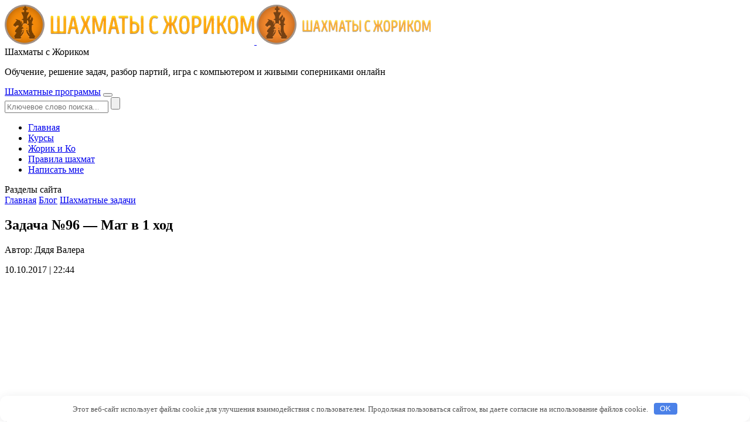

--- FILE ---
content_type: text/html; charset=UTF-8
request_url: https://chessmatenok.ru/1-96/
body_size: 12260
content:
<!DOCTYPE html> <html lang="ru-RU"> <head> <meta charset="UTF-8"> <meta name="viewport" content="width=device-width, initial-scale=1.0"> <link rel="shortcut icon" href="/favicon.ico"> <link rel="preload" href="https://chessmatenok.ru/wp-includes/js/jquery/jquery.js" as="script"> <link rel="preload" href="https://fonts.gstatic.com/s/opensans/v17/mem5YaGs126MiZpBA-UN7rgOVuhpKKSTj5PW.woff2" as="font" crossorigin> <link rel="preload" href="https://fonts.gstatic.com/s/opensans/v17/mem5YaGs126MiZpBA-UNirkOUuhpKKSTjw.woff2" as="font" crossorigin> <link rel="preload" href="https://fonts.gstatic.com/s/opensans/v17/mem6YaGs126MiZpBA-UFUK0Zdc1GAK6b.woff2" as="font" crossorigin> <link rel="preload" href="https://fonts.gstatic.com/s/opensans/v17/mem5YaGs126MiZpBA-UN7rgOUuhpKKSTjw.woff2" as="font" crossorigin> <link rel="preload" href="https://fonts.gstatic.com/s/opensans/v17/mem8YaGs126MiZpBA-UFUZ0bf8pkAp6a.woff2" as="font" crossorigin> <link rel="preload" href="https://fonts.gstatic.com/s/opensans/v17/mem5YaGs126MiZpBA-UNirkOVuhpKKSTj5PW.woff2" as="font" crossorigin> <link rel="preload" href="https://fonts.gstatic.com/s/opensans/v17/mem8YaGs126MiZpBA-UFVZ0bf8pkAg.woff2" as="font" crossorigin> <link rel="stylesheet" href="https://fonts.googleapis.com/css?family=Open+Sans:300,400,400i,600,700&subset=cyrillic&display=swap"> <meta name='robots' content='index, follow, max-image-preview:large, max-snippet:-1, max-video-preview:-1'/> <style>img:is([sizes="auto" i], [sizes^="auto," i]) { contain-intrinsic-size: 3000px 1500px }</style> <title>Задача №96 — Мат в 1 ход</title> <meta name="description" content="ВЕРНУТЬСЯ К СПИСКУ ЗАДАЧ | СЛЕДУЮЩАЯ ЗАДАЧА"/> <link rel="canonical" href="https://chessmatenok.ru/1-96/"/> <meta name="twitter:label1" content="Написано автором"/> <meta name="twitter:data1" content="Дядя Валера"/> <style id='classic-theme-styles-inline-css' type='text/css'> /*! This file is auto-generated */ .wp-block-button__link{color:#fff;background-color:#32373c;border-radius:9999px;box-shadow:none;text-decoration:none;padding:calc(.667em + 2px) calc(1.333em + 2px);font-size:1.125em}.wp-block-file__button{background:#32373c;color:#fff;text-decoration:none} </style> <style id='global-styles-inline-css' type='text/css'> :root{--wp--preset--aspect-ratio--square: 1;--wp--preset--aspect-ratio--4-3: 4/3;--wp--preset--aspect-ratio--3-4: 3/4;--wp--preset--aspect-ratio--3-2: 3/2;--wp--preset--aspect-ratio--2-3: 2/3;--wp--preset--aspect-ratio--16-9: 16/9;--wp--preset--aspect-ratio--9-16: 9/16;--wp--preset--color--black: #000000;--wp--preset--color--cyan-bluish-gray: #abb8c3;--wp--preset--color--white: #ffffff;--wp--preset--color--pale-pink: #f78da7;--wp--preset--color--vivid-red: #cf2e2e;--wp--preset--color--luminous-vivid-orange: #ff6900;--wp--preset--color--luminous-vivid-amber: #fcb900;--wp--preset--color--light-green-cyan: #7bdcb5;--wp--preset--color--vivid-green-cyan: #00d084;--wp--preset--color--pale-cyan-blue: #8ed1fc;--wp--preset--color--vivid-cyan-blue: #0693e3;--wp--preset--color--vivid-purple: #9b51e0;--wp--preset--gradient--vivid-cyan-blue-to-vivid-purple: linear-gradient(135deg,rgba(6,147,227,1) 0%,rgb(155,81,224) 100%);--wp--preset--gradient--light-green-cyan-to-vivid-green-cyan: linear-gradient(135deg,rgb(122,220,180) 0%,rgb(0,208,130) 100%);--wp--preset--gradient--luminous-vivid-amber-to-luminous-vivid-orange: linear-gradient(135deg,rgba(252,185,0,1) 0%,rgba(255,105,0,1) 100%);--wp--preset--gradient--luminous-vivid-orange-to-vivid-red: linear-gradient(135deg,rgba(255,105,0,1) 0%,rgb(207,46,46) 100%);--wp--preset--gradient--very-light-gray-to-cyan-bluish-gray: linear-gradient(135deg,rgb(238,238,238) 0%,rgb(169,184,195) 100%);--wp--preset--gradient--cool-to-warm-spectrum: linear-gradient(135deg,rgb(74,234,220) 0%,rgb(151,120,209) 20%,rgb(207,42,186) 40%,rgb(238,44,130) 60%,rgb(251,105,98) 80%,rgb(254,248,76) 100%);--wp--preset--gradient--blush-light-purple: linear-gradient(135deg,rgb(255,206,236) 0%,rgb(152,150,240) 100%);--wp--preset--gradient--blush-bordeaux: linear-gradient(135deg,rgb(254,205,165) 0%,rgb(254,45,45) 50%,rgb(107,0,62) 100%);--wp--preset--gradient--luminous-dusk: linear-gradient(135deg,rgb(255,203,112) 0%,rgb(199,81,192) 50%,rgb(65,88,208) 100%);--wp--preset--gradient--pale-ocean: linear-gradient(135deg,rgb(255,245,203) 0%,rgb(182,227,212) 50%,rgb(51,167,181) 100%);--wp--preset--gradient--electric-grass: linear-gradient(135deg,rgb(202,248,128) 0%,rgb(113,206,126) 100%);--wp--preset--gradient--midnight: linear-gradient(135deg,rgb(2,3,129) 0%,rgb(40,116,252) 100%);--wp--preset--font-size--small: 13px;--wp--preset--font-size--medium: 20px;--wp--preset--font-size--large: 36px;--wp--preset--font-size--x-large: 42px;--wp--preset--spacing--20: 0.44rem;--wp--preset--spacing--30: 0.67rem;--wp--preset--spacing--40: 1rem;--wp--preset--spacing--50: 1.5rem;--wp--preset--spacing--60: 2.25rem;--wp--preset--spacing--70: 3.38rem;--wp--preset--spacing--80: 5.06rem;--wp--preset--shadow--natural: 6px 6px 9px rgba(0, 0, 0, 0.2);--wp--preset--shadow--deep: 12px 12px 50px rgba(0, 0, 0, 0.4);--wp--preset--shadow--sharp: 6px 6px 0px rgba(0, 0, 0, 0.2);--wp--preset--shadow--outlined: 6px 6px 0px -3px rgba(255, 255, 255, 1), 6px 6px rgba(0, 0, 0, 1);--wp--preset--shadow--crisp: 6px 6px 0px rgba(0, 0, 0, 1);}:where(.is-layout-flex){gap: 0.5em;}:where(.is-layout-grid){gap: 0.5em;}body .is-layout-flex{display: flex;}.is-layout-flex{flex-wrap: wrap;align-items: center;}.is-layout-flex > :is(*, div){margin: 0;}body .is-layout-grid{display: grid;}.is-layout-grid > :is(*, div){margin: 0;}:where(.wp-block-columns.is-layout-flex){gap: 2em;}:where(.wp-block-columns.is-layout-grid){gap: 2em;}:where(.wp-block-post-template.is-layout-flex){gap: 1.25em;}:where(.wp-block-post-template.is-layout-grid){gap: 1.25em;}.has-black-color{color: var(--wp--preset--color--black) !important;}.has-cyan-bluish-gray-color{color: var(--wp--preset--color--cyan-bluish-gray) !important;}.has-white-color{color: var(--wp--preset--color--white) !important;}.has-pale-pink-color{color: var(--wp--preset--color--pale-pink) !important;}.has-vivid-red-color{color: var(--wp--preset--color--vivid-red) !important;}.has-luminous-vivid-orange-color{color: var(--wp--preset--color--luminous-vivid-orange) !important;}.has-luminous-vivid-amber-color{color: var(--wp--preset--color--luminous-vivid-amber) !important;}.has-light-green-cyan-color{color: var(--wp--preset--color--light-green-cyan) !important;}.has-vivid-green-cyan-color{color: var(--wp--preset--color--vivid-green-cyan) !important;}.has-pale-cyan-blue-color{color: var(--wp--preset--color--pale-cyan-blue) !important;}.has-vivid-cyan-blue-color{color: var(--wp--preset--color--vivid-cyan-blue) !important;}.has-vivid-purple-color{color: var(--wp--preset--color--vivid-purple) !important;}.has-black-background-color{background-color: var(--wp--preset--color--black) !important;}.has-cyan-bluish-gray-background-color{background-color: var(--wp--preset--color--cyan-bluish-gray) !important;}.has-white-background-color{background-color: var(--wp--preset--color--white) !important;}.has-pale-pink-background-color{background-color: var(--wp--preset--color--pale-pink) !important;}.has-vivid-red-background-color{background-color: var(--wp--preset--color--vivid-red) !important;}.has-luminous-vivid-orange-background-color{background-color: var(--wp--preset--color--luminous-vivid-orange) !important;}.has-luminous-vivid-amber-background-color{background-color: var(--wp--preset--color--luminous-vivid-amber) !important;}.has-light-green-cyan-background-color{background-color: var(--wp--preset--color--light-green-cyan) !important;}.has-vivid-green-cyan-background-color{background-color: var(--wp--preset--color--vivid-green-cyan) !important;}.has-pale-cyan-blue-background-color{background-color: var(--wp--preset--color--pale-cyan-blue) !important;}.has-vivid-cyan-blue-background-color{background-color: var(--wp--preset--color--vivid-cyan-blue) !important;}.has-vivid-purple-background-color{background-color: var(--wp--preset--color--vivid-purple) !important;}.has-black-border-color{border-color: var(--wp--preset--color--black) !important;}.has-cyan-bluish-gray-border-color{border-color: var(--wp--preset--color--cyan-bluish-gray) !important;}.has-white-border-color{border-color: var(--wp--preset--color--white) !important;}.has-pale-pink-border-color{border-color: var(--wp--preset--color--pale-pink) !important;}.has-vivid-red-border-color{border-color: var(--wp--preset--color--vivid-red) !important;}.has-luminous-vivid-orange-border-color{border-color: var(--wp--preset--color--luminous-vivid-orange) !important;}.has-luminous-vivid-amber-border-color{border-color: var(--wp--preset--color--luminous-vivid-amber) !important;}.has-light-green-cyan-border-color{border-color: var(--wp--preset--color--light-green-cyan) !important;}.has-vivid-green-cyan-border-color{border-color: var(--wp--preset--color--vivid-green-cyan) !important;}.has-pale-cyan-blue-border-color{border-color: var(--wp--preset--color--pale-cyan-blue) !important;}.has-vivid-cyan-blue-border-color{border-color: var(--wp--preset--color--vivid-cyan-blue) !important;}.has-vivid-purple-border-color{border-color: var(--wp--preset--color--vivid-purple) !important;}.has-vivid-cyan-blue-to-vivid-purple-gradient-background{background: var(--wp--preset--gradient--vivid-cyan-blue-to-vivid-purple) !important;}.has-light-green-cyan-to-vivid-green-cyan-gradient-background{background: var(--wp--preset--gradient--light-green-cyan-to-vivid-green-cyan) !important;}.has-luminous-vivid-amber-to-luminous-vivid-orange-gradient-background{background: var(--wp--preset--gradient--luminous-vivid-amber-to-luminous-vivid-orange) !important;}.has-luminous-vivid-orange-to-vivid-red-gradient-background{background: var(--wp--preset--gradient--luminous-vivid-orange-to-vivid-red) !important;}.has-very-light-gray-to-cyan-bluish-gray-gradient-background{background: var(--wp--preset--gradient--very-light-gray-to-cyan-bluish-gray) !important;}.has-cool-to-warm-spectrum-gradient-background{background: var(--wp--preset--gradient--cool-to-warm-spectrum) !important;}.has-blush-light-purple-gradient-background{background: var(--wp--preset--gradient--blush-light-purple) !important;}.has-blush-bordeaux-gradient-background{background: var(--wp--preset--gradient--blush-bordeaux) !important;}.has-luminous-dusk-gradient-background{background: var(--wp--preset--gradient--luminous-dusk) !important;}.has-pale-ocean-gradient-background{background: var(--wp--preset--gradient--pale-ocean) !important;}.has-electric-grass-gradient-background{background: var(--wp--preset--gradient--electric-grass) !important;}.has-midnight-gradient-background{background: var(--wp--preset--gradient--midnight) !important;}.has-small-font-size{font-size: var(--wp--preset--font-size--small) !important;}.has-medium-font-size{font-size: var(--wp--preset--font-size--medium) !important;}.has-large-font-size{font-size: var(--wp--preset--font-size--large) !important;}.has-x-large-font-size{font-size: var(--wp--preset--font-size--x-large) !important;} :where(.wp-block-post-template.is-layout-flex){gap: 1.25em;}:where(.wp-block-post-template.is-layout-grid){gap: 1.25em;} :where(.wp-block-columns.is-layout-flex){gap: 2em;}:where(.wp-block-columns.is-layout-grid){gap: 2em;} :root :where(.wp-block-pullquote){font-size: 1.5em;line-height: 1.6;} </style> <!-- <link rel='stylesheet' id='kk-star-ratings-css' href='https://chessmatenok.ru/wp-content/plugins/kk-star-ratings/src/core/public/css/kk-star-ratings.min.css' type='text/css' media='all'/> --> <!-- <link rel='stylesheet' id='toc-screen-css' href='https://chessmatenok.ru/wp-content/plugins/table-of-contents-plus/screen.min.css' type='text/css' media='all'/> --> <!-- <link rel='stylesheet' id='root-bootstrap-css' href='https://chessmatenok.ru/wp-content/themes/chessmatenok/css/bootstrap.min.css' type='text/css' media='all'/> --> <!-- <link rel='stylesheet' id='root-style-css' href='https://chessmatenok.ru/wp-content/themes/chessmatenok/style.css' type='text/css' media='all'/> -->
<link rel="stylesheet" type="text/css" href="//chessmatenok.ru/wp-content/cache/wpfc-minified/m0xbz2kw/dn4e5.css" media="all"/> <script type="text/javascript" src="https://chessmatenok.ru/wp-includes/js/jquery/jquery.min.js" id="jquery-core-js"></script> <style>.pseudo-clearfy-link { color: #008acf; cursor: pointer;}.pseudo-clearfy-link:hover { text-decoration: none;}</style><script type="application/ld+json">{
"@context": "https://schema.org/",
"@type": "CreativeWorkSeries",
"name": "Задача №96 — Мат в 1 ход",
"aggregateRating": {
"@type": "AggregateRating",
"ratingValue": "5",
"bestRating": "5",
"ratingCount": "1"
}
}</script> <style type="text/css" id="wp-custom-css"> .kk-star-ratings .kksr-legend {display:none} .logo-desk{max-height:68px} </style> <style>.clearfy-cookie { position:fixed; left:0; right:0; bottom:0; padding:12px; color:#555555; background:#ffffff; box-shadow:0 3px 20px -5px rgba(41, 44, 56, 0.2); z-index:9999; font-size: 13px; border-radius: 12px; transition: .3s; }.clearfy-cookie--left { left: 20px; bottom: 20px; right: auto; max-width: 400px; margin-right: 20px; }.clearfy-cookie--right { left: auto; bottom: 20px; right: 20px; max-width: 400px; margin-left: 20px; }.clearfy-cookie.clearfy-cookie-hide { transform: translateY(150%) translateZ(0); opacity: 0; }.clearfy-cookie-container { max-width:1170px; margin:0 auto; text-align:center; }.clearfy-cookie-accept { background:#4b81e8; color:#fff; border:0; padding:.2em .8em; margin: 0 0 0 .5em; font-size: 13px; border-radius: 4px; cursor: pointer; }.clearfy-cookie-accept:hover,.clearfy-cookie-accept:focus { opacity: .9; }</style><!-- <link rel="stylesheet" href="/wp-content/themes/chessmatenok/chess.css"/> -->
<link rel="stylesheet" type="text/css" href="//chessmatenok.ru/wp-content/cache/wpfc-minified/97nmqlfh/dn4e5.css" media="all"/> <script charset="UTF-8" src="//cdn.sendpulse.com/28edd3380a1c17cf65b137fe96516659/js/push/a086a196fc943dfa2314fa2384129d0c_1.js" async></script> </head> <body class="post-template-default single single-post postid-7650 single-format-standard group-blog"> <header class="site-header container" itemscope itemtype="http://schema.org/WPHeader" id="header"> <div class="b-header-top"> <div class="b-logo"> <a href="https://chessmatenok.ru/"> <img class="logo-desk" src="https://chessmatenok.ru/wp-content/themes/chessmatenok/images/logotype.png" alt="Шахматы с Жориком"> <img class="logo-mob" src="https://chessmatenok.ru/wp-content/themes/chessmatenok/images/logotype-2.png" alt="Шахматы с Жориком"> </a> <div class="site-title" itemprop="headline">Шахматы с Жориком</div> <p class="site-description" itemprop="description"> Обучение, решение задач, разбор партий, игра с компьютером и живыми соперниками онлайн </p> </div><!-- /.b-logo --> </div><!-- /.b-header-top --> <div class="b-header-play"> <a href="https://chessmatenok.com" class="but but-main but-play" target="_blank">Шахматные программы</a> <button id="nav-toggle" class="but-nav" href="#"><i class="hamburger icon"></i></button> </div><!-- /.b-header-play --> <div id="nav-main" class="b-nav-wrap"> <form role="search" method="get" class="search-form" id="searchform" action="https://chessmatenok.ru/"> <input type="search" class="search-field" value="" name="s" placeholder="Ключевое слово поиска..." required> <input type="submit" class="search-submit" id="searchsubmit" value=""> </form> <nav class="site-navigation" role="navigation" itemscope itemtype="http://schema.org/SiteNavigationElement"> <ul id="header_menu" class="b-menu"><li id="menu-item-10" class="menu-item menu-item-type-custom menu-item-object-custom menu-item-home menu-item-10"><a href="https://chessmatenok.ru/">Главная</a></li> <li id="menu-item-11347" class="menu-item menu-item-type-custom menu-item-object-custom menu-item-11347"><a href="https://chessmatenok.com/catalog/">Курсы</a></li> <li id="menu-item-47" class="menu-item menu-item-type-post_type menu-item-object-page menu-item-47"><a href="https://chessmatenok.ru/ob-avtore/">Жорик и Ко</a></li> <li id="menu-item-623" class="menu-item menu-item-type-taxonomy menu-item-object-category menu-item-623"><a href="https://chessmatenok.ru/category/chess-rules/">Правила шахмат</a></li> <li id="menu-item-7034" class="menu-item menu-item-type-custom menu-item-object-custom menu-item-7034"><a href="https://chessmatenok.com/contact.html">Написать мне</a></li> </ul> </nav> </div><!-- /.b-nav-wrap --> </header><!-- сontainer --> <main class="b-main container" id="main"> <div class="b-decor__top"></div><!-- /.b-decor__top --> <div class="b-main_i"> <div class="site-content" itemscope itemtype="http://schema.org/Article"> <div class="breadcrumb" id="breadcrumbs"><span><span><a href="https://chessmatenok.ru/">Главная</a></span> <span><a href="https://chessmatenok.ru/blog/">Блог</a></span> <span><a href="https://chessmatenok.ru/category/shahmatnye-zadachi/">Шахматные задачи</a></span></span></div> <article class="b-art-main"> <div class="b-art-inner"> <header class="header-article"> <h1 itemprop="headline" class="h-main">Задача №96 — Мат в 1 ход</h1> <p class="art-author">Автор: <span itemprop="author">Дядя Валера</span></p> <p class="art-date"><time>10.10.2017 | 22:44</time></p> </header> <div itemprop="articleBody" class="b-art-body"> <div class="kk-star-ratings kksr-auto kksr-align-left kksr-valign-top" data-payload='{&quot;align&quot;:&quot;left&quot;,&quot;id&quot;:&quot;7650&quot;,&quot;slug&quot;:&quot;default&quot;,&quot;valign&quot;:&quot;top&quot;,&quot;ignore&quot;:&quot;&quot;,&quot;reference&quot;:&quot;auto&quot;,&quot;class&quot;:&quot;&quot;,&quot;count&quot;:&quot;1&quot;,&quot;legendonly&quot;:&quot;&quot;,&quot;readonly&quot;:&quot;&quot;,&quot;score&quot;:&quot;5&quot;,&quot;starsonly&quot;:&quot;&quot;,&quot;best&quot;:&quot;5&quot;,&quot;gap&quot;:&quot;5&quot;,&quot;greet&quot;:&quot;Rate this post&quot;,&quot;legend&quot;:&quot;5\/5 - (1 голос)&quot;,&quot;size&quot;:&quot;22&quot;,&quot;title&quot;:&quot;Задача №96 — Мат в 1 ход&quot;,&quot;width&quot;:&quot;132.5&quot;,&quot;_legend&quot;:&quot;{score}\/{best} - ({count} {votes})&quot;,&quot;font_factor&quot;:&quot;1.25&quot;}'> <div class="kksr-stars"> <div class="kksr-stars-inactive"> <div class="kksr-star" data-star="1" style="padding-right: 5px"> <div class="kksr-icon" style="width: 22px; height: 22px;"></div> </div> <div class="kksr-star" data-star="2" style="padding-right: 5px"> <div class="kksr-icon" style="width: 22px; height: 22px;"></div> </div> <div class="kksr-star" data-star="3" style="padding-right: 5px"> <div class="kksr-icon" style="width: 22px; height: 22px;"></div> </div> <div class="kksr-star" data-star="4" style="padding-right: 5px"> <div class="kksr-icon" style="width: 22px; height: 22px;"></div> </div> <div class="kksr-star" data-star="5" style="padding-right: 5px"> <div class="kksr-icon" style="width: 22px; height: 22px;"></div> </div> </div> <div class="kksr-stars-active" style="width: 132.5px;"> <div class="kksr-star" style="padding-right: 5px"> <div class="kksr-icon" style="width: 22px; height: 22px;"></div> </div> <div class="kksr-star" style="padding-right: 5px"> <div class="kksr-icon" style="width: 22px; height: 22px;"></div> </div> <div class="kksr-star" style="padding-right: 5px"> <div class="kksr-icon" style="width: 22px; height: 22px;"></div> </div> <div class="kksr-star" style="padding-right: 5px"> <div class="kksr-icon" style="width: 22px; height: 22px;"></div> </div> <div class="kksr-star" style="padding-right: 5px"> <div class="kksr-icon" style="width: 22px; height: 22px;"></div> </div> </div> </div> <div class="kksr-legend" style="font-size: 17.6px;"> 5/5 - (1 голос) </div> </div> <div class="chess-widget"><exercise exercise-id="591"></exercise></div> <p style="text-align: center;"><a href="https://chessmatenok.ru/shahmatnye-zadachi/" target="_blank" rel="noopener">ВЕРНУТЬСЯ К СПИСКУ ЗАДАЧ</a> | <a href="https://chessmatenok.ru/1-97" target="_blank" rel="noopener">СЛЕДУЮЩАЯ ЗАДАЧА</a></p> </p><div class="b-r b-r--after-article"><div align="center"><a href="https://chessmatenok.com/kids" target="_blank"><img decoding="async" src="https://chessmatenok.ru/wp-content/uploads/b/kids/2.png"></a></div> <br></div> </div><!-- b-art-body --> <div class="clearfix"> <div class="b-rating"> <p class="h-min">Рейтинг статьи:</p> <div class="kk-star-ratings kksr-template" data-payload='{&quot;id&quot;:&quot;7650&quot;,&quot;slug&quot;:&quot;default&quot;,&quot;ignore&quot;:&quot;&quot;,&quot;reference&quot;:&quot;template&quot;,&quot;align&quot;:&quot;&quot;,&quot;class&quot;:&quot;&quot;,&quot;count&quot;:&quot;1&quot;,&quot;legendonly&quot;:&quot;&quot;,&quot;readonly&quot;:&quot;&quot;,&quot;score&quot;:&quot;5&quot;,&quot;starsonly&quot;:&quot;&quot;,&quot;valign&quot;:&quot;&quot;,&quot;best&quot;:&quot;5&quot;,&quot;gap&quot;:&quot;5&quot;,&quot;greet&quot;:&quot;Rate this post&quot;,&quot;legend&quot;:&quot;5\/5 - (1 голос)&quot;,&quot;size&quot;:&quot;22&quot;,&quot;title&quot;:&quot;Задача №96 — Мат в 1 ход&quot;,&quot;width&quot;:&quot;132.5&quot;,&quot;_legend&quot;:&quot;{score}\/{best} - ({count} {votes})&quot;,&quot;font_factor&quot;:&quot;1.25&quot;}'> <div class="kksr-stars"> <div class="kksr-stars-inactive"> <div class="kksr-star" data-star="1" style="padding-right: 5px"> <div class="kksr-icon" style="width: 22px; height: 22px;"></div> </div> <div class="kksr-star" data-star="2" style="padding-right: 5px"> <div class="kksr-icon" style="width: 22px; height: 22px;"></div> </div> <div class="kksr-star" data-star="3" style="padding-right: 5px"> <div class="kksr-icon" style="width: 22px; height: 22px;"></div> </div> <div class="kksr-star" data-star="4" style="padding-right: 5px"> <div class="kksr-icon" style="width: 22px; height: 22px;"></div> </div> <div class="kksr-star" data-star="5" style="padding-right: 5px"> <div class="kksr-icon" style="width: 22px; height: 22px;"></div> </div> </div> <div class="kksr-stars-active" style="width: 132.5px;"> <div class="kksr-star" style="padding-right: 5px"> <div class="kksr-icon" style="width: 22px; height: 22px;"></div> </div> <div class="kksr-star" style="padding-right: 5px"> <div class="kksr-icon" style="width: 22px; height: 22px;"></div> </div> <div class="kksr-star" style="padding-right: 5px"> <div class="kksr-icon" style="width: 22px; height: 22px;"></div> </div> <div class="kksr-star" style="padding-right: 5px"> <div class="kksr-icon" style="width: 22px; height: 22px;"></div> </div> <div class="kksr-star" style="padding-right: 5px"> <div class="kksr-icon" style="width: 22px; height: 22px;"></div> </div> </div> </div> <div class="kksr-legend" style="font-size: 17.6px;"> 5/5 - (1 голос) </div> </div> </div><!-- /.b-rating --> <section class="b-sharing"> <h4 class="h-min">Отправить ссылку на статью друзьям</h4> <div class="nav-sharing"> <div class="likely"> <div class="twitter">Твитнуть</div> <div class="facebook">Поделиться</div> <div class="gplus">Плюсануть</div> <div class="vkontakte">Поделиться</div> <div class="odnoklassniki">Класснуть</div> <div class="telegram">Отправить</div> </div> </div><!-- nav-sharing --> </section><!-- /.b-sharing --> </div> </div><!-- /.b-art-inner --> <section class="b-sec"> <h2 class="h-section">Вам также может быть интересно</h2> <div class="b-art-row"> <article class="b-art-card"> <a href="https://chessmatenok.ru/3-33/" class="b-img"> <img width="128" height="76" src="https://chessmatenok.ru/wp-content/uploads/2017/07/shahmati-s-zhorikom.jpg" class="attachment-thumbnail size-thumbnail wp-post-image" alt="" decoding="async"/> </a><!-- /.b-img --> <p class="art-date">03.08.2017</p> <p class="art-views"></p> <h3 class="title"><a href="https://chessmatenok.ru/3-33/">Задача №33 — Мат в 3 хода</a></h3> </article><!-- b-art-card --> <article class="b-art-card"> <a href="https://chessmatenok.ru/peshechnyj-endshpil/" class="b-img"> <img width="128" height="76" src="https://chessmatenok.ru/wp-content/uploads/2017/09/shahmati-s-zhorikom.jpg" class="attachment-thumbnail size-thumbnail wp-post-image" alt="" decoding="async"/> </a><!-- /.b-img --> <p class="art-date">21.12.2017</p> <p class="art-views"></p> <h3 class="title"><a href="https://chessmatenok.ru/peshechnyj-endshpil/">Как играть пешечный эндшпиль? 4 базовых приема</a></h3> </article><!-- b-art-card --> <article class="b-art-card"> <a href="https://chessmatenok.ru/4-86/" class="b-img"> <img width="128" height="76" src="https://chessmatenok.ru/wp-content/uploads/2017/09/shahmati-s-zhorikom.jpg" class="attachment-thumbnail size-thumbnail wp-post-image" alt="" decoding="async"/> </a><!-- /.b-img --> <p class="art-date">28.09.2017</p> <p class="art-views"></p> <h3 class="title"><a href="https://chessmatenok.ru/4-86/">Задача №86 — Мат в 4 хода</a></h3> </article><!-- b-art-card --> </div><!-- /.b-art-row --> </section><!-- b-sec --> <meta itemscope itemprop="mainEntityOfPage" itemType="https://schema.org/WebPage" itemid="https://chessmatenok.ru/1-96/"/> <meta itemprop="dateModified" content="2017-10-10"/> <meta itemprop="datePublished" content="2017-10-10T22:44:01+03:00"/> <div id="comments" class="comments-area"> <div id="respond" class="comment-respond"> <div id="reply-title" class="comment-reply-title">Добавить комментарий <small><a rel="nofollow" id="cancel-comment-reply-link" href="/1-96/#respond" style="display:none;">Отменить ответ</a></small></div><form action="https://chessmatenok.ru/wp-comments-post.php" method="post" id="commentform" class="comment-form" novalidate><input type="hidden" autocomplete="off" autocorrect="off" name="Nkj-A-hS-BRqP-CAJK" value=""/><p class="comment-form-comment"><label for="comment">Комментарий <span class="required">*</span></label> <textarea id="comment" name="comment" cols="45" rows="8" maxlength="65525" required></textarea></p><div class="b-smileys comment-smiles js-comment-smiles"><img src="https://chessmatenok.ru/wp-content/themes/chessmatenok/images/smileys/smiley1.png" alt=":)"> <img src="https://chessmatenok.ru/wp-content/themes/chessmatenok/images/smileys/smiley2.png" alt=":P"> <img src="https://chessmatenok.ru/wp-content/themes/chessmatenok/images/smileys/smiley3.png" alt=":|"> <img src="https://chessmatenok.ru/wp-content/themes/chessmatenok/images/smileys/smiley4.png" alt=":love:"> <img src="https://chessmatenok.ru/wp-content/themes/chessmatenok/images/smileys/smiley5.png" alt="8-)"> <img src="https://chessmatenok.ru/wp-content/themes/chessmatenok/images/smileys/smiley6.png" alt=";)"> <img src="https://chessmatenok.ru/wp-content/themes/chessmatenok/images/smileys/smiley7.png" alt=":?"> <img src="https://chessmatenok.ru/wp-content/themes/chessmatenok/images/smileys/smiley8.png" alt=":o"> <img src="https://chessmatenok.ru/wp-content/themes/chessmatenok/images/smileys/smiley9.png" alt=":D"> <img src="https://chessmatenok.ru/wp-content/themes/chessmatenok/images/smileys/smiley10.png" alt=":cry:"> <img src="https://chessmatenok.ru/wp-content/themes/chessmatenok/images/smileys/smiley11.png" alt=":fun:"> <img src="https://chessmatenok.ru/wp-content/themes/chessmatenok/images/smileys/smiley12.png" alt=":funny:"> <img src="https://chessmatenok.ru/wp-content/themes/chessmatenok/images/smileys/smiley13.png" alt=":lol:"> <img src="https://chessmatenok.ru/wp-content/themes/chessmatenok/images/smileys/smiley14.png" alt="8-O"> <img src="https://chessmatenok.ru/wp-content/themes/chessmatenok/images/smileys/smiley15.png" alt=":angel:"> <img src="https://chessmatenok.ru/wp-content/themes/chessmatenok/images/smileys/smiley16.png" alt=":chess1:"> <img src="https://chessmatenok.ru/wp-content/themes/chessmatenok/images/smileys/smiley17.png" alt=":chess2:"> <img src="https://chessmatenok.ru/wp-content/themes/chessmatenok/images/smileys/smiley18.png" alt=":chess3:"> <img src="https://chessmatenok.ru/wp-content/themes/chessmatenok/images/smileys/smiley19.png" alt=":chess4:"> <img src="https://chessmatenok.ru/wp-content/themes/chessmatenok/images/smileys/smiley20.png" alt=":chess5:"> <img src="https://chessmatenok.ru/wp-content/themes/chessmatenok/images/smileys/smiley21.png" alt=":chess6:"> </div><div class="b-inputs"><input id="author" name="author" placeholder="Введите имя" type="text" value="" size="30"/> <input id="email" name="email" placeholder="Введите e-mail" type="text" value="" size="30"/> <input id="url" name="url" placeholder="Введите сайт (не обяз.)" type="text" value="" size="30"/></div> <p class="form-submit"><input name="submit" type="submit" id="submit" class="submit" value="Отправить комментарий"/> <input type='hidden' name='comment_post_ID' value='7650' id='comment_post_ID'/> <input type='hidden' name='comment_parent' id='comment_parent' value='0'/> </p></form> </div><!-- #respond --> <div style="font-size: 14px; margin-top: 10px; margin-left: 10px">Нажимая на кнопку, я даю <a href="https://chessmatenok.ru/soglasie/" target="_blank">согласие на рассылку</a>, согласие на обработку персональных данных и соглашаюсь c <a href="https://chessmatenok.ru/privacy/" target="_blank">политикой конфиденциальности</a></div> </div><!-- #comments --> </article> </div><!-- /.site-content --> <aside class="site-sidebar widget-area" itemscope itemtype="http://schema.org/WPSideBar"> <div> <div id="nav_menu-2" class="widget_categories widget-categories hidden-xs widget widget_nav_menu"><div class="widget-header">Разделы сайта</div><div class="menu-razdely-sajta-container"><ul id="menu-razdely-sajta" class="menu"><li id="menu-item-1406" class="program menu-item menu-item-type-taxonomy menu-item-object-category menu-item-1406"><a href="https://chessmatenok.ru/category/debyuty-i-gambity/">Дебюты и гамбиты</a></li> <li id="menu-item-157" class="bio menu-item menu-item-type-taxonomy menu-item-object-category menu-item-157"><a href="https://chessmatenok.ru/category/biografii-shahmatistov/">Биографии шахматистов</a></li> <li id="menu-item-152" class="zadachi menu-item menu-item-type-taxonomy menu-item-object-category current-post-ancestor current-menu-parent current-post-parent menu-item-152"><a href="https://chessmatenok.ru/category/shahmatnye-zadachi/">Шахматные задачи</a></li> <li id="menu-item-153" class="knigi menu-item menu-item-type-taxonomy menu-item-object-category menu-item-153"><a href="https://chessmatenok.ru/category/knigi-po-shahmatam/">Книги по шахматам</a></li> <li id="menu-item-154" class="dvijki menu-item menu-item-type-taxonomy menu-item-object-category menu-item-154"><a href="https://chessmatenok.ru/category/shahmatnye-dvizhki/">Шахматные движки</a></li> <li id="menu-item-155" class="program menu-item menu-item-type-taxonomy menu-item-object-category menu-item-155"><a href="https://chessmatenok.ru/category/shahmatnye-programmy/">Шахматные программы</a></li> <li id="menu-item-7041" class="partii menu-item menu-item-type-taxonomy menu-item-object-category menu-item-7041"><a href="https://chessmatenok.ru/category/velikie-shahmatnye-partii/">Шахматные партии</a></li> <li id="menu-item-159" class="istoria menu-item menu-item-type-taxonomy menu-item-object-category menu-item-159"><a href="https://chessmatenok.ru/category/istoriya-shahmat/">История шахмат</a></li> <li id="menu-item-161" class="uroki menu-item menu-item-type-taxonomy menu-item-object-category menu-item-161"><a href="https://chessmatenok.ru/category/uroki-shahmat-ot-zhorika/">Уроки шахмат от Жорика</a></li> <li id="menu-item-162" class="jizn menu-item menu-item-type-taxonomy menu-item-object-category menu-item-162"><a href="https://chessmatenok.ru/category/zhizn-zhorika/">Жизнь Жорика</a></li> </ul></div></div><div id="search-2" class="hidden-xs widget widget_search"><div class="widget-header">Поиск по блогу</div> <form role="search" method="get" id="searchform" action="https://chessmatenok.ru/" class="search-form"> <label class="screen-reader-text" for="s">Поиск: </label> <input type="text" value="" name="s" id="s" class="search-form__text"> <button type="submit" id="searchsubmit" class="search-form__submit"></button> </form></div><div id="custom_html-2" class="widget_text widget widget_custom_html"><div class="widget-header">Сборник курсов</div><div class="textwidget custom-html-widget"><div align="center" padding_bottom: 10 px><a href="https://chessmatenok.com/kurs/" target="_blank"><img src="https://chessmatenok.ru/wp-content/uploads/2018/12/sb.jpg"></a></div> </div></div> </div> </aside><!-- #secondary --> </div><!-- /.b-main_i --> <div class="b-decor__bot"></div><!-- /.b-decor__bot --> <div class="b-but-up"> <a href="#header" id="up" class="but-up hidden-xs" title="наверх">наверх</a> </div><!-- /.b-but-up --> </main><!-- /.container b-main -->  <footer class="site-footer container" itemscope itemtype="http://schema.org/WPFooter"> <div id="nav-main" class="b-nav-wrap hidden-xs"> <div class="site-navigation" role="navigation" itemscope itemtype="http://schema.org/SiteNavigationElement"> <ul id="footer_menu" class="b-menu"><li class="menu-item menu-item-type-custom menu-item-object-custom menu-item-home menu-item-10"><a href="https://chessmatenok.ru/">Главная</a></li> <li class="menu-item menu-item-type-custom menu-item-object-custom menu-item-11347"><a href="https://chessmatenok.com/catalog/">Курсы</a></li> <li class="menu-item menu-item-type-post_type menu-item-object-page menu-item-47"><a href="https://chessmatenok.ru/ob-avtore/">Жорик и Ко</a></li> <li class="menu-item menu-item-type-taxonomy menu-item-object-category menu-item-623"><a href="https://chessmatenok.ru/category/chess-rules/">Правила шахмат</a></li> <li class="menu-item menu-item-type-custom menu-item-object-custom menu-item-7034"><a href="https://chessmatenok.com/contact.html">Написать мне</a></li> </ul> </div> </div><!-- /.b-nav-wrap --> <div class="b-logo"> <img class="hidden-xs" src="https://chessmatenok.ru/wp-content/themes/chessmatenok/images/logotype.png" alt="Шахматы с Жориком"> <img class="visible-xs" src="https://chessmatenok.ru/wp-content/themes/chessmatenok/images/logotype-3.png" alt="Шахматы с Жориком"> <small>&#169; 2025 Не воруйте контент у Жорика, а то объявим вам гарде... И никакой ферзь вам не поможет =) <br><div style="font-size: 12px"><span class='spanlink' onclick="GoTo('_chessmatenok.ru/privacy')">Политика конфиденциальности</span> | <span class='spanlink' onclick="GoTo('_chessmatenok.ru/soglasie')">Согласие с рассылкой</span> <span class='spanlink' onclick="GoTo('_chessmatenok.ru/otkaz')">Отказ от ответственности</span></div></small> </div><!-- /.b-logo --> <div class="nav-social"> <ul> <li class="list-item vk" onclick="GoTo('https://vk.com/chessmatenok')"><span></span></li> <li class="list-item yt" onclick="GoTo('https://www.youtube.com/channel/UCuyTukUFRM5bOiSeXeakf7Q')"><span></span></li> </ul> </div><!-- /.nav-social --> <img src="https://chessmatenok.ru/wp-content/themes/chessmatenok/images/graphic-footer.png" alt="pic" class="footer-graphic"> </footer> <script>var pseudo_links = document.querySelectorAll(".pseudo-clearfy-link");for (var i=0;i<pseudo_links.length;i++ ) { pseudo_links[i].addEventListener("click", function(e){   window.open( e.target.getAttribute("data-uri") ); }); }</script> <script type="text/javascript">function GoTo(link){window.open(link.replace("_","http://"));}</script> <script type="text/javascript">!function(t,e){"use strict";function n(){if(!a){a=!0;for(var t=0;t<d.length;t++)d[t].fn.call(window,d[t].ctx);d=[]}}function o(){"complete"===document.readyState&&n()}t=t||"docReady",e=e||window;var d=[],a=!1,c=!1;e[t]=function(t,e){return a?void setTimeout(function(){t(e)},1):(d.push({fn:t,ctx:e}),void("complete"===document.readyState||!document.attachEvent&&"interactive"===document.readyState?setTimeout(n,1):c||(document.addEventListener?(document.addEventListener("DOMContentLoaded",n,!1),window.addEventListener("load",n,!1)):(document.attachEvent("onreadystatechange",o),window.attachEvent("onload",n)),c=!0)))}}("wpBruiserDocReady",window);
(function(){var wpbrLoader = (function(){var g=document,b=g.createElement('script'),c=g.scripts[0];b.async=1;b.src='https://chessmatenok.ru/?gdbc-client=3.1.43-'+(new Date()).getTime();c.parentNode.insertBefore(b,c);});wpBruiserDocReady(wpbrLoader);window.onunload=function(){};window.addEventListener('pageshow',function(event){if(event.persisted){(typeof window.WPBruiserClient==='undefined')?wpbrLoader():window.WPBruiserClient.requestTokens();}},false);})();
</script><script type="text/javascript" id="kk-star-ratings-js-extra">
/* <![CDATA[ */
var kk_star_ratings = {"action":"kk-star-ratings","endpoint":"https:\/\/chessmatenok.ru\/wp-admin\/admin-ajax.php","nonce":"0b90293d90"};
/* ]]> */
</script> <script type="text/javascript" src="https://chessmatenok.ru/wp-content/plugins/kk-star-ratings/src/core/public/js/kk-star-ratings.min.js" id="kk-star-ratings-js"></script> <script type="text/javascript" id="toc-front-js-extra">
/* <![CDATA[ */
var tocplus = {"smooth_scroll":"1","visibility_show":"\u041f\u043e\u043a\u0430\u0437\u0430\u0442\u044c","visibility_hide":"\u0421\u043a\u0440\u044b\u0442\u044c","width":"Auto"};
/* ]]> */
</script> <script type="text/javascript" src="https://chessmatenok.ru/wp-content/plugins/table-of-contents-plus/front.min.js" id="toc-front-js"></script> <script type="text/javascript" src="https://chessmatenok.ru/wp-content/themes/chessmatenok/js/likely.js" id="root-likely-js"></script> <script type="text/javascript" src="https://chessmatenok.ru/wp-content/themes/chessmatenok/js/main.js" id="root-scripts-js"></script> <script type="text/javascript" src="https://chessmatenok.ru/wp-includes/js/comment-reply.min.js" id="comment-reply-js" async="async" data-wp-strategy="async"></script> <script type="text/javascript" id="q2w3_fixed_widget-js-extra">
/* <![CDATA[ */
var q2w3_sidebar_options = [{"sidebar":"sidebar-1","use_sticky_position":false,"margin_top":0,"margin_bottom":270,"stop_elements_selectors":"","screen_max_width":767,"screen_max_height":0,"widgets":["#custom_html-2"]}];
/* ]]> */
</script> <script type="text/javascript" src="https://chessmatenok.ru/wp-content/plugins/q2w3-fixed-widget/js/frontend.min.js" id="q2w3_fixed_widget-js"></script> <div id="clearfy-cookie" class="clearfy-cookie clearfy-cookie-hide clearfy-cookie--bottom"> <div class="clearfy-cookie-container"> Этот веб-сайт использует файлы cookie для улучшения взаимодействия с пользователем. Продолжая пользоваться сайтом, вы даете согласие на использование файлов cookie. <button id="clearfy-cookie-accept" class="clearfy-cookie-accept">OK</button> </div></div><script>var cookie_clearfy_hide = document.cookie.replace(/(?:(?:^|.*;\s*)clearfy_cookie_hide\s*\=\s*([^;]*).*$)|^.*$/, "$1");if ( ! cookie_clearfy_hide.length ) {  document.getElementById("clearfy-cookie").classList.remove("clearfy-cookie-hide");} document.getElementById("clearfy-cookie-accept").onclick = function() { document.getElementById("clearfy-cookie").className += " clearfy-cookie-hide"; var clearfy_cookie_date = new Date(new Date().getTime() + 31536000 * 1000); document.cookie = "clearfy_cookie_hide=yes; path=/; expires=" + clearfy_cookie_date.toUTCString(); setTimeout(function() { document.getElementById("clearfy-cookie").parentNode.removeChild( document.getElementById("clearfy-cookie") ); }, 300);}</script><script>!function(){var t=!1;try{var e=Object.defineProperty({},"passive",{get:function(){t=!0}});window.addEventListener("test",null,e)}catch(t){}return t}()||function(i){var o=!0,s=!1;EventTarget.prototype.addEventListener=function(t,e,n){var r="object"==typeof n,a=r?n.capture:n;n=r?n:{},"touchstart"!=t&&"scroll"!=t&&"wheel"!=t||(n.passive=void 0!==n.passive?n.passive:o),n.capture=void 0!==a?a:s,i.call(this,t,e,n)}}(EventTarget.prototype.addEventListener);</script> <!------ POPUP KURS START ------> <div class="popup-kurs-container js-popup-kurs-container"> <div class="popup-kurs-overlay js-popup-kurs-overlay"></div> <div class="popup-kurs js-popup-kurs"> <div class="popup-kurs__close js-popup-kurs-close"></div> <div class="popup-kurs__books"></div> <div class="popup-kurs__body"> <p> Прокачайте <span class="popup-kurs__body-green">шахматный дебют,</span> <span class="popup-kurs__body-red">миттельшпиль</span> <span class="popup-kurs__body-yellow">и&nbsp;эндшпиль</span> <br>за 90 дней, <br>не выходя из дома! </p> <span class="popup-kurs__body-arrow"></span> <a class="popup-kurs__cta" href="https://chessmatenok.com/kurs/" target="_blank">Прокачать!</a> </div> </div> </div> <style> .popup-kurs-container { display: none; position: fixed; top: 0; right: 0; bottom: 0; left: 0; z-index: 1145; overflow-x: hidden; overflow-y: auto; } .popup-kurs-overlay { display: none; position: fixed; top: 0; right: 0; bottom: 0; left: 0; background: rgba(0, 0, 0, 0.7); z-index: 1150; } .popup-kurs { display: none; position: relative; top: 30px; margin: 0 20px; background: url("https://chessmatenok.ru/wp-content/themes/chessmatenok/images/popup-kurs-bg.jpg") no-repeat; color: #fff; font-family: 'Open Sans', 'Roboto', Arial, "Helvetica Neue", Helvetica, sans-serif; border-radius: 4px; box-shadow: 0 3px 40px rgba(0, 0, 0, 0.3); z-index: 1160; } @media (min-width: 768px) { .popup-kurs { top: 50px; width: 750px; height: 520px; margin: 0 auto; } } @media (min-width: 1200px) { .popup-kurs { top: 80px; left: 50%; width: 1000px; height: 700px; margin-left: -500px; } } .popup-kurs__close { position: absolute; top: -25px; right: -25px; width: 64px; height: 64px; background: #fd4142 url("https://chessmatenok.ru/wp-content/themes/chessmatenok/images/popup-kurs-close.svg") center no-repeat; border-radius: 50%; text-align: center; cursor: pointer; transition: all .3s; z-index: 1165; } .popup-kurs__close:hover { background-color: #f40200; } .popup-kurs__books { display: none; position: absolute; top: 50px; left: 0; background: url("https://chessmatenok.ru/wp-content/themes/chessmatenok/images/popup-kurs-books.png") no-repeat; -webkit-background-size: contain; background-size: contain; } @media (min-width: 768px) { .popup-kurs__books { display: block; width: 400px; height: 700px; } } @media (min-width: 1200px) { .popup-kurs__books { width: 612px; height: 603px; } } .popup-kurs__body { line-height: 1.2; text-align: center; padding: 20px; } @media (min-width: 768px) { .popup-kurs__body { position: absolute; top: 50px; right: 20px; width: 320px; padding: 0; } } @media (min-width: 1200px) { .popup-kurs__body { right: 40px; width: 320px; } } .popup-kurs__body p { margin: 10px 0 30px; font-size: 28px; font-weight: 300; } @media (min-width: 768px) { .popup-kurs__body p { font-size: 32px; } } @media (min-width: 1200px) { .popup-kurs__body p { font-size: 40px; } } .popup-kurs__body-green { color: #8dc63f; } .popup-kurs__body-red { color: #ff4142; } .popup-kurs__body-yellow { color: #ffc600; } .popup-kurs__body-arrow { display: inline-block; width: 0; height: 0; margin-bottom: 40px; border-style: solid; border-width: 40px 85px 0 85px; border-color: #ffc800 transparent transparent transparent; } .popup-kurs__cta { display: block; width: 100%; padding: 15px 20px; background: #95e923; color: #0d1115; border-radius: 40px; text-decoration: none; font-size: 22px; font-weight: bold; transition: all .3s; } @media (min-width: 992px) { .popup-kurs__cta { display: inline-block; padding: 20px 80px; width: auto; font-size: 25px; } } .popup-kurs__cta:hover { background: #a2f924; transform: translateY(-2px) translateZ(0); box-shadow: 0 3px 30px rgba(0, 0, 0, 0.3); } </style> <script>
jQuery(document).ready(function($){
// timeout 10 sec
setTimeout(function(){ show_popup_kurs(); }, 10000);
// exit intent
document.addEventListener( 'mouseleave', function(e){
if ( e.clientY < 0 ) {
show_popup_kurs();
}
});
// close popup
$(document).on('click', '.js-popup-kurs-close', function(){
close_popup_kurs();
});
function show_popup_kurs() {
if ( get_popup_kurs_cookie( 'popup_kurs_hide' ) == 'yes' )
return false;
$('.js-popup-kurs-container').show();
$('.js-popup-kurs-overlay').show();
$('.js-popup-kurs').show();
}
function close_popup_kurs() {
$('.js-popup-kurs-container').hide();
$('.js-popup-kurs-overlay').hide();
$('.js-popup-kurs').hide();
set_popup_kurs_cookie('popup_kurs_hide', 'yes', {
expires : new Date(new Date().getTime() + 604800 * 1000)
});
}
function get_popup_kurs_cookie(name) {
var matches = document.cookie.match(new RegExp(
"(?:^|; )" + name.replace(/([\.$?*|{}\(\)\[\]\\\/\+^])/g, '\\$1') + "=([^;]*)"
));
return matches ? decodeURIComponent(matches[1]) : undefined;
}
function set_popup_kurs_cookie(name, value, options) {
options = options || {};
var expires = options.expires;
if (typeof expires == "number" && expires) {
var d = new Date();
d.setTime(d.getTime() + expires * 1000);
expires = options.expires = d;
}
if (expires && expires.toUTCString) {
options.expires = expires.toUTCString();
}
value = encodeURIComponent(value);
var updatedCookie = name + "=" + value;
for (var propName in options) {
updatedCookie += "; " + propName;
var propValue = options[propName];
if (propValue !== true) {
updatedCookie += "=" + propValue;
}
}
document.cookie = updatedCookie;
}
});
</script> <!------ POPUP KURS END ------> <script src="/wp-content/themes/chessmatenok/dist/bundle.js" type="text/javascript"></script> <div class="footer-counter"> <!-- Yandex.Metrika counter --> <script type="text/javascript" >
(function(m,e,t,r,i,k,a){m[i]=m[i]||function(){(m[i].a=m[i].a||[]).push(arguments)};
m[i].l=1*new Date();k=e.createElement(t),a=e.getElementsByTagName(t)[0],k.async=1,k.src=r,a.parentNode.insertBefore(k,a)})
(window, document, "script", "https://mc.yandex.ru/metrika/tag.js", "ym");
ym(59488024, "init", {
clickmap:true,
trackLinks:true,
accurateTrackBounce:true
});
</script> <noscript><div><img src="https://mc.yandex.ru/watch/59488024" style="position:absolute; left:-9999px;" alt=""/></div></noscript> <!-- /Yandex.Metrika counter --> <!-- Yandex.Metrika counter --> <script type="text/javascript">
if(navigator.userAgent.indexOf("Chrome-Lighthouse") < 0) {
(function (d, w, c) {
(w[c] = w[c] || []).push(function() {
try {
w.yaCounter42303199 = new Ya.Metrika({
id:42303199,
clickmap:true,
trackLinks:true,
accurateTrackBounce:true,
webvisor:true
});
} catch(e) { }
});
var n = d.getElementsByTagName("script")[0],
s = d.createElement("script"),
f = function () { n.parentNode.insertBefore(s, n); };
s.type = "text/javascript";
s.async = true;
s.src = "https://mc.yandex.ru/metrika/watch.js";
if (w.opera == "[object Opera]") {
d.addEventListener("DOMContentLoaded", f, false);
} else { f(); }
})(document, window, "yandex_metrika_callbacks");
}
</script> <noscript><div><img src="https://mc.yandex.ru/watch/42303199" style="position:absolute; left:-9999px;" alt=""/></div></noscript> <!-- /Yandex.Metrika counter --></div> <script type="text/javascript">if(navigator.userAgent.indexOf("Chrome-Lighthouse")<0){(window.Image ? (new Image()) : document.createElement('img')).src = location.protocol + '//vk.com/rtrg?r=Eh1zKpVOLLucZY7as3kliB5bi8O/w*OtGiRt1Ooqf7k2eKOcMIkb6vPiu6hbjLAXm9E9lFQjxJ3T0k7bPMC6UpdhdbV0T8/14cJKhjssg4/0nPr2fO8cj4whinrgfpUwooVKh*wLSJx/2RD71v6l*CWcrO/dIXjS3YRuDVmJ7mM-&pixel_id=1000080211';}</script> <div style="visibility: hidden"><!--LiveInternet counter--><script type="text/javascript">
if(navigator.userAgent.indexOf("Chrome-Lighthouse")<0){
document.write("<img src='//counter.yadro.ru/hit?t26.6;r"+
escape(document.referrer)+((typeof(screen)=="undefined")?"":
";s"+screen.width+"*"+screen.height+"*"+(screen.colorDepth?
screen.colorDepth:screen.pixelDepth))+";u"+escape(document.URL)+
";"+Math.random()+
"' alt='' title='LiveInternet: показано число посетителей за"+
" сегодня' "+
"border='0' width='88' height='15'>")
}
</script><!--/LiveInternet--></div> </body> </html><!-- WP Fastest Cache file was created in 0.081346988677979 seconds, on 17-02-25 12:24:58 -->

--- FILE ---
content_type: application/javascript; charset=utf-8
request_url: https://chessmatenok.ru/wp-content/themes/chessmatenok/js/main.js
body_size: 1385
content:
jQuery(document).ready(function($){
$("span[data-uri]").click(function(){window.open($(this).data('uri'))});

    function equalHeight() {
        if ( screen.width > 768 ) {
            if ($('.site-sidebar').height() < $('.site-content').height()) {
                $('.site-sidebar').css('height', ($('.site-content').height() + 52 + 'px'));
            }
        }
    }

    equalHeight();
    setTimeout(function() { equalHeight(); }, 300);
    setTimeout(function() { equalHeight(); }, 1000);
    setTimeout(function() { equalHeight(); }, 2000);
    setTimeout(function() { equalHeight(); }, 3000);


    if (navigator.userAgent.match(/iPhone/i) || navigator.userAgent.match(/iPad/i)) {
      var viewportmeta = document.querySelector('meta[name="viewport"]');
      if (viewportmeta) {
        viewportmeta.content = 'width=device-width, minimum-scale=1.0, maximum-scale=1.0, initial-scale=1.0';
        document.body.addEventListener('gesturestart', function () {
          viewportmeta.content = 'width=device-width, minimum-scale=0.25, maximum-scale=1.6';
        }, false);
      }
    }


    $('.comment .spanlink').click(function(){

        window.open($(this).data("uri"));
    });



    $(document).on('submit', '.form-page', function(){
        var page = $('.form-page').find('input').val();

        var url = window.location.href;
        url = url.replace('/page/2/', '');
        url = url.replace('/page/3/', '');
        url = url.replace('/page/4/', '');
        url = url.replace('/page/5/', '');
        url = url.replace('/page/6/', '');
        url = url.replace('/page/7/', '');
        url = url.replace('/page/8/', '');
        url = url.replace('/page/9/', '');
        url = url.replace('/page/10/', '');

        document.location.href = url + '/page/' + page
        return false;
    });

    function responsiveIframe() {
        $('iframe').each(function(){
            var iw = $(this).width();
            var ih = $(this).height();
            var ip = $(this).parent().width();
            var ipw = ip/iw;
            var ipwh = Math.round(ih*ipw);
            $(this).css({
                'width': ip,
                'height' : ipwh
            });
        });
    }

    function mainNav() {
        $('#nav-toggle').click(function(){
            if ( $('#nav-main').is(':visible')){
                $('#nav-main').slideUp();
                $(this).removeClass('active');
            } else {
                $(this).addClass('active');
                $('#nav-main').slideDown();
            }
        });
    }
    function categories() {
        var categ_menu = $('.js-category');
        $(categ_menu).find('.widget-header').click(function(){
            if ( $(this).parent().find('ul').is(':visible')){
                $(this).parent().find('ul').slideUp();
                $(this).removeClass('active');
            } else {
                $(this).addClass('active');
                $(this).parent().find('ul').slideDown();
            }
        });
    }

    function up() {
        $('#up').click(function() {
            if (location.pathname.replace(/^\//,'') == this.pathname.replace(/^\//,'')
                || location.hostname == this.hostname) {

                var target = $(this.hash);
                target = target.length ? target : $('[name=' + this.hash.slice(1) +']');
                   if (target.length) {
                     $('html,body').animate({
                         scrollTop: target.offset().top
                    }, 1000);
                    return false;
                }
            }
        });
    }
    function but_up() {
        if ( $(window).scrollTop() > 100 ) {
            $("#up").css('opacity',0.8);
        } else {
            $("#up").css('opacity',0);
        }
    }

    function clone_categs() {
        $('.widget_categories').clone().prependTo('#main').removeClass('hidden-xs').addClass('visible-xs').addClass('js-category').removeClass('widget').attr('id', 'categories').find('ul').hide();
    }

    /**
     * Spoiler
     */
    $('.js-spoiler-box-title').click(function(){
        var $this = $(this);
        $this.toggleClass('active').next().slideToggle();
    })


    /**
     * Smiles
     */
    $('.js-comment-smiles img').click(function(){
        var $this = $(this);
        $('#comment').val( $('#comment').val() + ' ' + $this.prop('alt') + '' );
    });


    responsiveIframe();
    $(window).resize(function(){
        responsiveIframe();
    });
    mainNav();
    up(); 
    but_up();
    clone_categs();
    categories();       
    $(window).scroll(function() {
        but_up();        
    });    
});

--- FILE ---
content_type: application/javascript; charset=utf-8
request_url: https://chessmatenok.ru/wp-content/themes/chessmatenok/dist/bundle.js
body_size: 182908
content:
/******/ (function(modules) { // webpackBootstrap
/******/ 	// The module cache
/******/ 	var installedModules = {};
/******/
/******/ 	// The require function
/******/ 	function __webpack_require__(moduleId) {
/******/
/******/ 		// Check if module is in cache
/******/ 		if(installedModules[moduleId])
/******/ 			return installedModules[moduleId].exports;
/******/
/******/ 		// Create a new module (and put it into the cache)
/******/ 		var module = installedModules[moduleId] = {
/******/ 			exports: {},
/******/ 			id: moduleId,
/******/ 			loaded: false
/******/ 		};
/******/
/******/ 		// Execute the module function
/******/ 		modules[moduleId].call(module.exports, module, module.exports, __webpack_require__);
/******/
/******/ 		// Flag the module as loaded
/******/ 		module.loaded = true;
/******/
/******/ 		// Return the exports of the module
/******/ 		return module.exports;
/******/ 	}
/******/
/******/
/******/ 	// expose the modules object (__webpack_modules__)
/******/ 	__webpack_require__.m = modules;
/******/
/******/ 	// expose the module cache
/******/ 	__webpack_require__.c = installedModules;
/******/
/******/ 	// __webpack_public_path__
/******/ 	__webpack_require__.p = "/";
/******/
/******/ 	// Load entry module and return exports
/******/ 	return __webpack_require__(0);
/******/ })
/************************************************************************/
/******/ ([
/* 0 */
/***/ function(module, exports, __webpack_require__) {

	'use strict';
	
	var _vue = __webpack_require__(1);
	
	var _vue2 = _interopRequireDefault(_vue);
	
	var _vueResource = __webpack_require__(3);
	
	var _vueResource2 = _interopRequireDefault(_vueResource);
	
	var _CreateGame = __webpack_require__(9);
	
	var _CreateGame2 = _interopRequireDefault(_CreateGame);
	
	var _ViewGame = __webpack_require__(14);
	
	var _ViewGame2 = _interopRequireDefault(_ViewGame);
	
	var _reateExercise = __webpack_require__(16);
	
	var _reateExercise2 = _interopRequireDefault(_reateExercise);
	
	var _Exercise = __webpack_require__(4);
	
	var _Exercise2 = _interopRequireDefault(_Exercise);
	
	function _interopRequireDefault(obj) { return obj && obj.__esModule ? obj : { default: obj }; }
	
	__webpack_require__(20);
	
	_vue2.default.use(_vueResource2.default);
	
	var boards = document.querySelectorAll('.chess-widget');
	
	if (boards.length) {
	
	  for (var i = 0; i <= boards.length; i++) {
	    new _vue2.default({
	      el: boards[i],
	      components: { CreateGame: _CreateGame2.default, ViewGame: _ViewGame2.default, СreateExercise: _reateExercise2.default, Exercise: _Exercise2.default }
	    });
	  }
	}

/***/ },
/* 1 */
/***/ function(module, exports, __webpack_require__) {

	/* WEBPACK VAR INJECTION */(function(process, global) {/*!
	 * Vue.js v2.1.8
	 * (c) 2014-2016 Evan You
	 * Released under the MIT License.
	 */
	'use strict';
	
	/*  */
	
	/**
	 * Convert a value to a string that is actually rendered.
	 */
	function _toString (val) {
	  return val == null
	    ? ''
	    : typeof val === 'object'
	      ? JSON.stringify(val, null, 2)
	      : String(val)
	}
	
	/**
	 * Convert a input value to a number for persistence.
	 * If the conversion fails, return original string.
	 */
	function toNumber (val) {
	  var n = parseFloat(val, 10);
	  return (n || n === 0) ? n : val
	}
	
	/**
	 * Make a map and return a function for checking if a key
	 * is in that map.
	 */
	function makeMap (
	  str,
	  expectsLowerCase
	) {
	  var map = Object.create(null);
	  var list = str.split(',');
	  for (var i = 0; i < list.length; i++) {
	    map[list[i]] = true;
	  }
	  return expectsLowerCase
	    ? function (val) { return map[val.toLowerCase()]; }
	    : function (val) { return map[val]; }
	}
	
	/**
	 * Check if a tag is a built-in tag.
	 */
	var isBuiltInTag = makeMap('slot,component', true);
	
	/**
	 * Remove an item from an array
	 */
	function remove$1 (arr, item) {
	  if (arr.length) {
	    var index = arr.indexOf(item);
	    if (index > -1) {
	      return arr.splice(index, 1)
	    }
	  }
	}
	
	/**
	 * Check whether the object has the property.
	 */
	var hasOwnProperty = Object.prototype.hasOwnProperty;
	function hasOwn (obj, key) {
	  return hasOwnProperty.call(obj, key)
	}
	
	/**
	 * Check if value is primitive
	 */
	function isPrimitive (value) {
	  return typeof value === 'string' || typeof value === 'number'
	}
	
	/**
	 * Create a cached version of a pure function.
	 */
	function cached (fn) {
	  var cache = Object.create(null);
	  return (function cachedFn (str) {
	    var hit = cache[str];
	    return hit || (cache[str] = fn(str))
	  })
	}
	
	/**
	 * Camelize a hyphen-delmited string.
	 */
	var camelizeRE = /-(\w)/g;
	var camelize = cached(function (str) {
	  return str.replace(camelizeRE, function (_, c) { return c ? c.toUpperCase() : ''; })
	});
	
	/**
	 * Capitalize a string.
	 */
	var capitalize = cached(function (str) {
	  return str.charAt(0).toUpperCase() + str.slice(1)
	});
	
	/**
	 * Hyphenate a camelCase string.
	 */
	var hyphenateRE = /([^-])([A-Z])/g;
	var hyphenate = cached(function (str) {
	  return str
	    .replace(hyphenateRE, '$1-$2')
	    .replace(hyphenateRE, '$1-$2')
	    .toLowerCase()
	});
	
	/**
	 * Simple bind, faster than native
	 */
	function bind$1 (fn, ctx) {
	  function boundFn (a) {
	    var l = arguments.length;
	    return l
	      ? l > 1
	        ? fn.apply(ctx, arguments)
	        : fn.call(ctx, a)
	      : fn.call(ctx)
	  }
	  // record original fn length
	  boundFn._length = fn.length;
	  return boundFn
	}
	
	/**
	 * Convert an Array-like object to a real Array.
	 */
	function toArray (list, start) {
	  start = start || 0;
	  var i = list.length - start;
	  var ret = new Array(i);
	  while (i--) {
	    ret[i] = list[i + start];
	  }
	  return ret
	}
	
	/**
	 * Mix properties into target object.
	 */
	function extend (to, _from) {
	  for (var key in _from) {
	    to[key] = _from[key];
	  }
	  return to
	}
	
	/**
	 * Quick object check - this is primarily used to tell
	 * Objects from primitive values when we know the value
	 * is a JSON-compliant type.
	 */
	function isObject (obj) {
	  return obj !== null && typeof obj === 'object'
	}
	
	/**
	 * Strict object type check. Only returns true
	 * for plain JavaScript objects.
	 */
	var toString = Object.prototype.toString;
	var OBJECT_STRING = '[object Object]';
	function isPlainObject (obj) {
	  return toString.call(obj) === OBJECT_STRING
	}
	
	/**
	 * Merge an Array of Objects into a single Object.
	 */
	function toObject (arr) {
	  var res = {};
	  for (var i = 0; i < arr.length; i++) {
	    if (arr[i]) {
	      extend(res, arr[i]);
	    }
	  }
	  return res
	}
	
	/**
	 * Perform no operation.
	 */
	function noop () {}
	
	/**
	 * Always return false.
	 */
	var no = function () { return false; };
	
	/**
	 * Return same value
	 */
	var identity = function (_) { return _; };
	
	/**
	 * Generate a static keys string from compiler modules.
	 */
	function genStaticKeys (modules) {
	  return modules.reduce(function (keys, m) {
	    return keys.concat(m.staticKeys || [])
	  }, []).join(',')
	}
	
	/**
	 * Check if two values are loosely equal - that is,
	 * if they are plain objects, do they have the same shape?
	 */
	function looseEqual (a, b) {
	  var isObjectA = isObject(a);
	  var isObjectB = isObject(b);
	  if (isObjectA && isObjectB) {
	    return JSON.stringify(a) === JSON.stringify(b)
	  } else if (!isObjectA && !isObjectB) {
	    return String(a) === String(b)
	  } else {
	    return false
	  }
	}
	
	function looseIndexOf (arr, val) {
	  for (var i = 0; i < arr.length; i++) {
	    if (looseEqual(arr[i], val)) { return i }
	  }
	  return -1
	}
	
	/*  */
	
	var config = {
	  /**
	   * Option merge strategies (used in core/util/options)
	   */
	  optionMergeStrategies: Object.create(null),
	
	  /**
	   * Whether to suppress warnings.
	   */
	  silent: false,
	
	  /**
	   * Whether to enable devtools
	   */
	  devtools: process.env.NODE_ENV !== 'production',
	
	  /**
	   * Error handler for watcher errors
	   */
	  errorHandler: null,
	
	  /**
	   * Ignore certain custom elements
	   */
	  ignoredElements: [],
	
	  /**
	   * Custom user key aliases for v-on
	   */
	  keyCodes: Object.create(null),
	
	  /**
	   * Check if a tag is reserved so that it cannot be registered as a
	   * component. This is platform-dependent and may be overwritten.
	   */
	  isReservedTag: no,
	
	  /**
	   * Check if a tag is an unknown element.
	   * Platform-dependent.
	   */
	  isUnknownElement: no,
	
	  /**
	   * Get the namespace of an element
	   */
	  getTagNamespace: noop,
	
	  /**
	   * Parse the real tag name for the specific platform.
	   */
	  parsePlatformTagName: identity,
	
	  /**
	   * Check if an attribute must be bound using property, e.g. value
	   * Platform-dependent.
	   */
	  mustUseProp: no,
	
	  /**
	   * List of asset types that a component can own.
	   */
	  _assetTypes: [
	    'component',
	    'directive',
	    'filter'
	  ],
	
	  /**
	   * List of lifecycle hooks.
	   */
	  _lifecycleHooks: [
	    'beforeCreate',
	    'created',
	    'beforeMount',
	    'mounted',
	    'beforeUpdate',
	    'updated',
	    'beforeDestroy',
	    'destroyed',
	    'activated',
	    'deactivated'
	  ],
	
	  /**
	   * Max circular updates allowed in a scheduler flush cycle.
	   */
	  _maxUpdateCount: 100
	};
	
	/*  */
	
	/**
	 * Check if a string starts with $ or _
	 */
	function isReserved (str) {
	  var c = (str + '').charCodeAt(0);
	  return c === 0x24 || c === 0x5F
	}
	
	/**
	 * Define a property.
	 */
	function def (obj, key, val, enumerable) {
	  Object.defineProperty(obj, key, {
	    value: val,
	    enumerable: !!enumerable,
	    writable: true,
	    configurable: true
	  });
	}
	
	/**
	 * Parse simple path.
	 */
	var bailRE = /[^\w.$]/;
	function parsePath (path) {
	  if (bailRE.test(path)) {
	    return
	  } else {
	    var segments = path.split('.');
	    return function (obj) {
	      for (var i = 0; i < segments.length; i++) {
	        if (!obj) { return }
	        obj = obj[segments[i]];
	      }
	      return obj
	    }
	  }
	}
	
	/*  */
	/* globals MutationObserver */
	
	// can we use __proto__?
	var hasProto = '__proto__' in {};
	
	// Browser environment sniffing
	var inBrowser = typeof window !== 'undefined';
	var UA = inBrowser && window.navigator.userAgent.toLowerCase();
	var isIE = UA && /msie|trident/.test(UA);
	var isIE9 = UA && UA.indexOf('msie 9.0') > 0;
	var isEdge = UA && UA.indexOf('edge/') > 0;
	var isAndroid = UA && UA.indexOf('android') > 0;
	var isIOS = UA && /iphone|ipad|ipod|ios/.test(UA);
	
	// this needs to be lazy-evaled because vue may be required before
	// vue-server-renderer can set VUE_ENV
	var _isServer;
	var isServerRendering = function () {
	  if (_isServer === undefined) {
	    /* istanbul ignore if */
	    if (!inBrowser && typeof global !== 'undefined') {
	      // detect presence of vue-server-renderer and avoid
	      // Webpack shimming the process
	      _isServer = global['process'].env.VUE_ENV === 'server';
	    } else {
	      _isServer = false;
	    }
	  }
	  return _isServer
	};
	
	// detect devtools
	var devtools = inBrowser && window.__VUE_DEVTOOLS_GLOBAL_HOOK__;
	
	/* istanbul ignore next */
	function isNative (Ctor) {
	  return /native code/.test(Ctor.toString())
	}
	
	/**
	 * Defer a task to execute it asynchronously.
	 */
	var nextTick = (function () {
	  var callbacks = [];
	  var pending = false;
	  var timerFunc;
	
	  function nextTickHandler () {
	    pending = false;
	    var copies = callbacks.slice(0);
	    callbacks.length = 0;
	    for (var i = 0; i < copies.length; i++) {
	      copies[i]();
	    }
	  }
	
	  // the nextTick behavior leverages the microtask queue, which can be accessed
	  // via either native Promise.then or MutationObserver.
	  // MutationObserver has wider support, however it is seriously bugged in
	  // UIWebView in iOS >= 9.3.3 when triggered in touch event handlers. It
	  // completely stops working after triggering a few times... so, if native
	  // Promise is available, we will use it:
	  /* istanbul ignore if */
	  if (typeof Promise !== 'undefined' && isNative(Promise)) {
	    var p = Promise.resolve();
	    var logError = function (err) { console.error(err); };
	    timerFunc = function () {
	      p.then(nextTickHandler).catch(logError);
	      // in problematic UIWebViews, Promise.then doesn't completely break, but
	      // it can get stuck in a weird state where callbacks are pushed into the
	      // microtask queue but the queue isn't being flushed, until the browser
	      // needs to do some other work, e.g. handle a timer. Therefore we can
	      // "force" the microtask queue to be flushed by adding an empty timer.
	      if (isIOS) { setTimeout(noop); }
	    };
	  } else if (typeof MutationObserver !== 'undefined' && (
	    isNative(MutationObserver) ||
	    // PhantomJS and iOS 7.x
	    MutationObserver.toString() === '[object MutationObserverConstructor]'
	  )) {
	    // use MutationObserver where native Promise is not available,
	    // e.g. PhantomJS IE11, iOS7, Android 4.4
	    var counter = 1;
	    var observer = new MutationObserver(nextTickHandler);
	    var textNode = document.createTextNode(String(counter));
	    observer.observe(textNode, {
	      characterData: true
	    });
	    timerFunc = function () {
	      counter = (counter + 1) % 2;
	      textNode.data = String(counter);
	    };
	  } else {
	    // fallback to setTimeout
	    /* istanbul ignore next */
	    timerFunc = function () {
	      setTimeout(nextTickHandler, 0);
	    };
	  }
	
	  return function queueNextTick (cb, ctx) {
	    var _resolve;
	    callbacks.push(function () {
	      if (cb) { cb.call(ctx); }
	      if (_resolve) { _resolve(ctx); }
	    });
	    if (!pending) {
	      pending = true;
	      timerFunc();
	    }
	    if (!cb && typeof Promise !== 'undefined') {
	      return new Promise(function (resolve) {
	        _resolve = resolve;
	      })
	    }
	  }
	})();
	
	var _Set;
	/* istanbul ignore if */
	if (typeof Set !== 'undefined' && isNative(Set)) {
	  // use native Set when available.
	  _Set = Set;
	} else {
	  // a non-standard Set polyfill that only works with primitive keys.
	  _Set = (function () {
	    function Set () {
	      this.set = Object.create(null);
	    }
	    Set.prototype.has = function has (key) {
	      return this.set[key] === true
	    };
	    Set.prototype.add = function add (key) {
	      this.set[key] = true;
	    };
	    Set.prototype.clear = function clear () {
	      this.set = Object.create(null);
	    };
	
	    return Set;
	  }());
	}
	
	var warn = noop;
	var formatComponentName;
	
	if (process.env.NODE_ENV !== 'production') {
	  var hasConsole = typeof console !== 'undefined';
	
	  warn = function (msg, vm) {
	    if (hasConsole && (!config.silent)) {
	      console.error("[Vue warn]: " + msg + " " + (
	        vm ? formatLocation(formatComponentName(vm)) : ''
	      ));
	    }
	  };
	
	  formatComponentName = function (vm) {
	    if (vm.$root === vm) {
	      return 'root instance'
	    }
	    var name = vm._isVue
	      ? vm.$options.name || vm.$options._componentTag
	      : vm.name;
	    return (
	      (name ? ("component <" + name + ">") : "anonymous component") +
	      (vm._isVue && vm.$options.__file ? (" at " + (vm.$options.__file)) : '')
	    )
	  };
	
	  var formatLocation = function (str) {
	    if (str === 'anonymous component') {
	      str += " - use the \"name\" option for better debugging messages.";
	    }
	    return ("\n(found in " + str + ")")
	  };
	}
	
	/*  */
	
	
	var uid$1 = 0;
	
	/**
	 * A dep is an observable that can have multiple
	 * directives subscribing to it.
	 */
	var Dep = function Dep () {
	  this.id = uid$1++;
	  this.subs = [];
	};
	
	Dep.prototype.addSub = function addSub (sub) {
	  this.subs.push(sub);
	};
	
	Dep.prototype.removeSub = function removeSub (sub) {
	  remove$1(this.subs, sub);
	};
	
	Dep.prototype.depend = function depend () {
	  if (Dep.target) {
	    Dep.target.addDep(this);
	  }
	};
	
	Dep.prototype.notify = function notify () {
	  // stablize the subscriber list first
	  var subs = this.subs.slice();
	  for (var i = 0, l = subs.length; i < l; i++) {
	    subs[i].update();
	  }
	};
	
	// the current target watcher being evaluated.
	// this is globally unique because there could be only one
	// watcher being evaluated at any time.
	Dep.target = null;
	var targetStack = [];
	
	function pushTarget (_target) {
	  if (Dep.target) { targetStack.push(Dep.target); }
	  Dep.target = _target;
	}
	
	function popTarget () {
	  Dep.target = targetStack.pop();
	}
	
	/*
	 * not type checking this file because flow doesn't play well with
	 * dynamically accessing methods on Array prototype
	 */
	
	var arrayProto = Array.prototype;
	var arrayMethods = Object.create(arrayProto);[
	  'push',
	  'pop',
	  'shift',
	  'unshift',
	  'splice',
	  'sort',
	  'reverse'
	]
	.forEach(function (method) {
	  // cache original method
	  var original = arrayProto[method];
	  def(arrayMethods, method, function mutator () {
	    var arguments$1 = arguments;
	
	    // avoid leaking arguments:
	    // http://jsperf.com/closure-with-arguments
	    var i = arguments.length;
	    var args = new Array(i);
	    while (i--) {
	      args[i] = arguments$1[i];
	    }
	    var result = original.apply(this, args);
	    var ob = this.__ob__;
	    var inserted;
	    switch (method) {
	      case 'push':
	        inserted = args;
	        break
	      case 'unshift':
	        inserted = args;
	        break
	      case 'splice':
	        inserted = args.slice(2);
	        break
	    }
	    if (inserted) { ob.observeArray(inserted); }
	    // notify change
	    ob.dep.notify();
	    return result
	  });
	});
	
	/*  */
	
	var arrayKeys = Object.getOwnPropertyNames(arrayMethods);
	
	/**
	 * By default, when a reactive property is set, the new value is
	 * also converted to become reactive. However when passing down props,
	 * we don't want to force conversion because the value may be a nested value
	 * under a frozen data structure. Converting it would defeat the optimization.
	 */
	var observerState = {
	  shouldConvert: true,
	  isSettingProps: false
	};
	
	/**
	 * Observer class that are attached to each observed
	 * object. Once attached, the observer converts target
	 * object's property keys into getter/setters that
	 * collect dependencies and dispatches updates.
	 */
	var Observer = function Observer (value) {
	  this.value = value;
	  this.dep = new Dep();
	  this.vmCount = 0;
	  def(value, '__ob__', this);
	  if (Array.isArray(value)) {
	    var augment = hasProto
	      ? protoAugment
	      : copyAugment;
	    augment(value, arrayMethods, arrayKeys);
	    this.observeArray(value);
	  } else {
	    this.walk(value);
	  }
	};
	
	/**
	 * Walk through each property and convert them into
	 * getter/setters. This method should only be called when
	 * value type is Object.
	 */
	Observer.prototype.walk = function walk (obj) {
	  var keys = Object.keys(obj);
	  for (var i = 0; i < keys.length; i++) {
	    defineReactive$$1(obj, keys[i], obj[keys[i]]);
	  }
	};
	
	/**
	 * Observe a list of Array items.
	 */
	Observer.prototype.observeArray = function observeArray (items) {
	  for (var i = 0, l = items.length; i < l; i++) {
	    observe(items[i]);
	  }
	};
	
	// helpers
	
	/**
	 * Augment an target Object or Array by intercepting
	 * the prototype chain using __proto__
	 */
	function protoAugment (target, src) {
	  /* eslint-disable no-proto */
	  target.__proto__ = src;
	  /* eslint-enable no-proto */
	}
	
	/**
	 * Augment an target Object or Array by defining
	 * hidden properties.
	 */
	/* istanbul ignore next */
	function copyAugment (target, src, keys) {
	  for (var i = 0, l = keys.length; i < l; i++) {
	    var key = keys[i];
	    def(target, key, src[key]);
	  }
	}
	
	/**
	 * Attempt to create an observer instance for a value,
	 * returns the new observer if successfully observed,
	 * or the existing observer if the value already has one.
	 */
	function observe (value, asRootData) {
	  if (!isObject(value)) {
	    return
	  }
	  var ob;
	  if (hasOwn(value, '__ob__') && value.__ob__ instanceof Observer) {
	    ob = value.__ob__;
	  } else if (
	    observerState.shouldConvert &&
	    !isServerRendering() &&
	    (Array.isArray(value) || isPlainObject(value)) &&
	    Object.isExtensible(value) &&
	    !value._isVue
	  ) {
	    ob = new Observer(value);
	  }
	  if (asRootData && ob) {
	    ob.vmCount++;
	  }
	  return ob
	}
	
	/**
	 * Define a reactive property on an Object.
	 */
	function defineReactive$$1 (
	  obj,
	  key,
	  val,
	  customSetter
	) {
	  var dep = new Dep();
	
	  var property = Object.getOwnPropertyDescriptor(obj, key);
	  if (property && property.configurable === false) {
	    return
	  }
	
	  // cater for pre-defined getter/setters
	  var getter = property && property.get;
	  var setter = property && property.set;
	
	  var childOb = observe(val);
	  Object.defineProperty(obj, key, {
	    enumerable: true,
	    configurable: true,
	    get: function reactiveGetter () {
	      var value = getter ? getter.call(obj) : val;
	      if (Dep.target) {
	        dep.depend();
	        if (childOb) {
	          childOb.dep.depend();
	        }
	        if (Array.isArray(value)) {
	          dependArray(value);
	        }
	      }
	      return value
	    },
	    set: function reactiveSetter (newVal) {
	      var value = getter ? getter.call(obj) : val;
	      /* eslint-disable no-self-compare */
	      if (newVal === value || (newVal !== newVal && value !== value)) {
	        return
	      }
	      /* eslint-enable no-self-compare */
	      if (process.env.NODE_ENV !== 'production' && customSetter) {
	        customSetter();
	      }
	      if (setter) {
	        setter.call(obj, newVal);
	      } else {
	        val = newVal;
	      }
	      childOb = observe(newVal);
	      dep.notify();
	    }
	  });
	}
	
	/**
	 * Set a property on an object. Adds the new property and
	 * triggers change notification if the property doesn't
	 * already exist.
	 */
	function set$1 (obj, key, val) {
	  if (Array.isArray(obj)) {
	    obj.length = Math.max(obj.length, key);
	    obj.splice(key, 1, val);
	    return val
	  }
	  if (hasOwn(obj, key)) {
	    obj[key] = val;
	    return
	  }
	  var ob = obj.__ob__;
	  if (obj._isVue || (ob && ob.vmCount)) {
	    process.env.NODE_ENV !== 'production' && warn(
	      'Avoid adding reactive properties to a Vue instance or its root $data ' +
	      'at runtime - declare it upfront in the data option.'
	    );
	    return
	  }
	  if (!ob) {
	    obj[key] = val;
	    return
	  }
	  defineReactive$$1(ob.value, key, val);
	  ob.dep.notify();
	  return val
	}
	
	/**
	 * Delete a property and trigger change if necessary.
	 */
	function del (obj, key) {
	  var ob = obj.__ob__;
	  if (obj._isVue || (ob && ob.vmCount)) {
	    process.env.NODE_ENV !== 'production' && warn(
	      'Avoid deleting properties on a Vue instance or its root $data ' +
	      '- just set it to null.'
	    );
	    return
	  }
	  if (!hasOwn(obj, key)) {
	    return
	  }
	  delete obj[key];
	  if (!ob) {
	    return
	  }
	  ob.dep.notify();
	}
	
	/**
	 * Collect dependencies on array elements when the array is touched, since
	 * we cannot intercept array element access like property getters.
	 */
	function dependArray (value) {
	  for (var e = (void 0), i = 0, l = value.length; i < l; i++) {
	    e = value[i];
	    e && e.__ob__ && e.__ob__.dep.depend();
	    if (Array.isArray(e)) {
	      dependArray(e);
	    }
	  }
	}
	
	/*  */
	
	/**
	 * Option overwriting strategies are functions that handle
	 * how to merge a parent option value and a child option
	 * value into the final value.
	 */
	var strats = config.optionMergeStrategies;
	
	/**
	 * Options with restrictions
	 */
	if (process.env.NODE_ENV !== 'production') {
	  strats.el = strats.propsData = function (parent, child, vm, key) {
	    if (!vm) {
	      warn(
	        "option \"" + key + "\" can only be used during instance " +
	        'creation with the `new` keyword.'
	      );
	    }
	    return defaultStrat(parent, child)
	  };
	}
	
	/**
	 * Helper that recursively merges two data objects together.
	 */
	function mergeData (to, from) {
	  if (!from) { return to }
	  var key, toVal, fromVal;
	  var keys = Object.keys(from);
	  for (var i = 0; i < keys.length; i++) {
	    key = keys[i];
	    toVal = to[key];
	    fromVal = from[key];
	    if (!hasOwn(to, key)) {
	      set$1(to, key, fromVal);
	    } else if (isPlainObject(toVal) && isPlainObject(fromVal)) {
	      mergeData(toVal, fromVal);
	    }
	  }
	  return to
	}
	
	/**
	 * Data
	 */
	strats.data = function (
	  parentVal,
	  childVal,
	  vm
	) {
	  if (!vm) {
	    // in a Vue.extend merge, both should be functions
	    if (!childVal) {
	      return parentVal
	    }
	    if (typeof childVal !== 'function') {
	      process.env.NODE_ENV !== 'production' && warn(
	        'The "data" option should be a function ' +
	        'that returns a per-instance value in component ' +
	        'definitions.',
	        vm
	      );
	      return parentVal
	    }
	    if (!parentVal) {
	      return childVal
	    }
	    // when parentVal & childVal are both present,
	    // we need to return a function that returns the
	    // merged result of both functions... no need to
	    // check if parentVal is a function here because
	    // it has to be a function to pass previous merges.
	    return function mergedDataFn () {
	      return mergeData(
	        childVal.call(this),
	        parentVal.call(this)
	      )
	    }
	  } else if (parentVal || childVal) {
	    return function mergedInstanceDataFn () {
	      // instance merge
	      var instanceData = typeof childVal === 'function'
	        ? childVal.call(vm)
	        : childVal;
	      var defaultData = typeof parentVal === 'function'
	        ? parentVal.call(vm)
	        : undefined;
	      if (instanceData) {
	        return mergeData(instanceData, defaultData)
	      } else {
	        return defaultData
	      }
	    }
	  }
	};
	
	/**
	 * Hooks and param attributes are merged as arrays.
	 */
	function mergeHook (
	  parentVal,
	  childVal
	) {
	  return childVal
	    ? parentVal
	      ? parentVal.concat(childVal)
	      : Array.isArray(childVal)
	        ? childVal
	        : [childVal]
	    : parentVal
	}
	
	config._lifecycleHooks.forEach(function (hook) {
	  strats[hook] = mergeHook;
	});
	
	/**
	 * Assets
	 *
	 * When a vm is present (instance creation), we need to do
	 * a three-way merge between constructor options, instance
	 * options and parent options.
	 */
	function mergeAssets (parentVal, childVal) {
	  var res = Object.create(parentVal || null);
	  return childVal
	    ? extend(res, childVal)
	    : res
	}
	
	config._assetTypes.forEach(function (type) {
	  strats[type + 's'] = mergeAssets;
	});
	
	/**
	 * Watchers.
	 *
	 * Watchers hashes should not overwrite one
	 * another, so we merge them as arrays.
	 */
	strats.watch = function (parentVal, childVal) {
	  /* istanbul ignore if */
	  if (!childVal) { return parentVal }
	  if (!parentVal) { return childVal }
	  var ret = {};
	  extend(ret, parentVal);
	  for (var key in childVal) {
	    var parent = ret[key];
	    var child = childVal[key];
	    if (parent && !Array.isArray(parent)) {
	      parent = [parent];
	    }
	    ret[key] = parent
	      ? parent.concat(child)
	      : [child];
	  }
	  return ret
	};
	
	/**
	 * Other object hashes.
	 */
	strats.props =
	strats.methods =
	strats.computed = function (parentVal, childVal) {
	  if (!childVal) { return parentVal }
	  if (!parentVal) { return childVal }
	  var ret = Object.create(null);
	  extend(ret, parentVal);
	  extend(ret, childVal);
	  return ret
	};
	
	/**
	 * Default strategy.
	 */
	var defaultStrat = function (parentVal, childVal) {
	  return childVal === undefined
	    ? parentVal
	    : childVal
	};
	
	/**
	 * Validate component names
	 */
	function checkComponents (options) {
	  for (var key in options.components) {
	    var lower = key.toLowerCase();
	    if (isBuiltInTag(lower) || config.isReservedTag(lower)) {
	      warn(
	        'Do not use built-in or reserved HTML elements as component ' +
	        'id: ' + key
	      );
	    }
	  }
	}
	
	/**
	 * Ensure all props option syntax are normalized into the
	 * Object-based format.
	 */
	function normalizeProps (options) {
	  var props = options.props;
	  if (!props) { return }
	  var res = {};
	  var i, val, name;
	  if (Array.isArray(props)) {
	    i = props.length;
	    while (i--) {
	      val = props[i];
	      if (typeof val === 'string') {
	        name = camelize(val);
	        res[name] = { type: null };
	      } else if (process.env.NODE_ENV !== 'production') {
	        warn('props must be strings when using array syntax.');
	      }
	    }
	  } else if (isPlainObject(props)) {
	    for (var key in props) {
	      val = props[key];
	      name = camelize(key);
	      res[name] = isPlainObject(val)
	        ? val
	        : { type: val };
	    }
	  }
	  options.props = res;
	}
	
	/**
	 * Normalize raw function directives into object format.
	 */
	function normalizeDirectives (options) {
	  var dirs = options.directives;
	  if (dirs) {
	    for (var key in dirs) {
	      var def = dirs[key];
	      if (typeof def === 'function') {
	        dirs[key] = { bind: def, update: def };
	      }
	    }
	  }
	}
	
	/**
	 * Merge two option objects into a new one.
	 * Core utility used in both instantiation and inheritance.
	 */
	function mergeOptions (
	  parent,
	  child,
	  vm
	) {
	  if (process.env.NODE_ENV !== 'production') {
	    checkComponents(child);
	  }
	  normalizeProps(child);
	  normalizeDirectives(child);
	  var extendsFrom = child.extends;
	  if (extendsFrom) {
	    parent = typeof extendsFrom === 'function'
	      ? mergeOptions(parent, extendsFrom.options, vm)
	      : mergeOptions(parent, extendsFrom, vm);
	  }
	  if (child.mixins) {
	    for (var i = 0, l = child.mixins.length; i < l; i++) {
	      var mixin = child.mixins[i];
	      if (mixin.prototype instanceof Vue$3) {
	        mixin = mixin.options;
	      }
	      parent = mergeOptions(parent, mixin, vm);
	    }
	  }
	  var options = {};
	  var key;
	  for (key in parent) {
	    mergeField(key);
	  }
	  for (key in child) {
	    if (!hasOwn(parent, key)) {
	      mergeField(key);
	    }
	  }
	  function mergeField (key) {
	    var strat = strats[key] || defaultStrat;
	    options[key] = strat(parent[key], child[key], vm, key);
	  }
	  return options
	}
	
	/**
	 * Resolve an asset.
	 * This function is used because child instances need access
	 * to assets defined in its ancestor chain.
	 */
	function resolveAsset (
	  options,
	  type,
	  id,
	  warnMissing
	) {
	  /* istanbul ignore if */
	  if (typeof id !== 'string') {
	    return
	  }
	  var assets = options[type];
	  // check local registration variations first
	  if (hasOwn(assets, id)) { return assets[id] }
	  var camelizedId = camelize(id);
	  if (hasOwn(assets, camelizedId)) { return assets[camelizedId] }
	  var PascalCaseId = capitalize(camelizedId);
	  if (hasOwn(assets, PascalCaseId)) { return assets[PascalCaseId] }
	  // fallback to prototype chain
	  var res = assets[id] || assets[camelizedId] || assets[PascalCaseId];
	  if (process.env.NODE_ENV !== 'production' && warnMissing && !res) {
	    warn(
	      'Failed to resolve ' + type.slice(0, -1) + ': ' + id,
	      options
	    );
	  }
	  return res
	}
	
	/*  */
	
	function validateProp (
	  key,
	  propOptions,
	  propsData,
	  vm
	) {
	  var prop = propOptions[key];
	  var absent = !hasOwn(propsData, key);
	  var value = propsData[key];
	  // handle boolean props
	  if (isType(Boolean, prop.type)) {
	    if (absent && !hasOwn(prop, 'default')) {
	      value = false;
	    } else if (!isType(String, prop.type) && (value === '' || value === hyphenate(key))) {
	      value = true;
	    }
	  }
	  // check default value
	  if (value === undefined) {
	    value = getPropDefaultValue(vm, prop, key);
	    // since the default value is a fresh copy,
	    // make sure to observe it.
	    var prevShouldConvert = observerState.shouldConvert;
	    observerState.shouldConvert = true;
	    observe(value);
	    observerState.shouldConvert = prevShouldConvert;
	  }
	  if (process.env.NODE_ENV !== 'production') {
	    assertProp(prop, key, value, vm, absent);
	  }
	  return value
	}
	
	/**
	 * Get the default value of a prop.
	 */
	function getPropDefaultValue (vm, prop, key) {
	  // no default, return undefined
	  if (!hasOwn(prop, 'default')) {
	    return undefined
	  }
	  var def = prop.default;
	  // warn against non-factory defaults for Object & Array
	  if (isObject(def)) {
	    process.env.NODE_ENV !== 'production' && warn(
	      'Invalid default value for prop "' + key + '": ' +
	      'Props with type Object/Array must use a factory function ' +
	      'to return the default value.',
	      vm
	    );
	  }
	  // the raw prop value was also undefined from previous render,
	  // return previous default value to avoid unnecessary watcher trigger
	  if (vm && vm.$options.propsData &&
	    vm.$options.propsData[key] === undefined &&
	    vm[key] !== undefined) {
	    return vm[key]
	  }
	  // call factory function for non-Function types
	  return typeof def === 'function' && prop.type !== Function
	    ? def.call(vm)
	    : def
	}
	
	/**
	 * Assert whether a prop is valid.
	 */
	function assertProp (
	  prop,
	  name,
	  value,
	  vm,
	  absent
	) {
	  if (prop.required && absent) {
	    warn(
	      'Missing required prop: "' + name + '"',
	      vm
	    );
	    return
	  }
	  if (value == null && !prop.required) {
	    return
	  }
	  var type = prop.type;
	  var valid = !type || type === true;
	  var expectedTypes = [];
	  if (type) {
	    if (!Array.isArray(type)) {
	      type = [type];
	    }
	    for (var i = 0; i < type.length && !valid; i++) {
	      var assertedType = assertType(value, type[i]);
	      expectedTypes.push(assertedType.expectedType || '');
	      valid = assertedType.valid;
	    }
	  }
	  if (!valid) {
	    warn(
	      'Invalid prop: type check failed for prop "' + name + '".' +
	      ' Expected ' + expectedTypes.map(capitalize).join(', ') +
	      ', got ' + Object.prototype.toString.call(value).slice(8, -1) + '.',
	      vm
	    );
	    return
	  }
	  var validator = prop.validator;
	  if (validator) {
	    if (!validator(value)) {
	      warn(
	        'Invalid prop: custom validator check failed for prop "' + name + '".',
	        vm
	      );
	    }
	  }
	}
	
	/**
	 * Assert the type of a value
	 */
	function assertType (value, type) {
	  var valid;
	  var expectedType = getType(type);
	  if (expectedType === 'String') {
	    valid = typeof value === (expectedType = 'string');
	  } else if (expectedType === 'Number') {
	    valid = typeof value === (expectedType = 'number');
	  } else if (expectedType === 'Boolean') {
	    valid = typeof value === (expectedType = 'boolean');
	  } else if (expectedType === 'Function') {
	    valid = typeof value === (expectedType = 'function');
	  } else if (expectedType === 'Object') {
	    valid = isPlainObject(value);
	  } else if (expectedType === 'Array') {
	    valid = Array.isArray(value);
	  } else {
	    valid = value instanceof type;
	  }
	  return {
	    valid: valid,
	    expectedType: expectedType
	  }
	}
	
	/**
	 * Use function string name to check built-in types,
	 * because a simple equality check will fail when running
	 * across different vms / iframes.
	 */
	function getType (fn) {
	  var match = fn && fn.toString().match(/^\s*function (\w+)/);
	  return match && match[1]
	}
	
	function isType (type, fn) {
	  if (!Array.isArray(fn)) {
	    return getType(fn) === getType(type)
	  }
	  for (var i = 0, len = fn.length; i < len; i++) {
	    if (getType(fn[i]) === getType(type)) {
	      return true
	    }
	  }
	  /* istanbul ignore next */
	  return false
	}
	
	
	
	var util = Object.freeze({
		defineReactive: defineReactive$$1,
		_toString: _toString,
		toNumber: toNumber,
		makeMap: makeMap,
		isBuiltInTag: isBuiltInTag,
		remove: remove$1,
		hasOwn: hasOwn,
		isPrimitive: isPrimitive,
		cached: cached,
		camelize: camelize,
		capitalize: capitalize,
		hyphenate: hyphenate,
		bind: bind$1,
		toArray: toArray,
		extend: extend,
		isObject: isObject,
		isPlainObject: isPlainObject,
		toObject: toObject,
		noop: noop,
		no: no,
		identity: identity,
		genStaticKeys: genStaticKeys,
		looseEqual: looseEqual,
		looseIndexOf: looseIndexOf,
		isReserved: isReserved,
		def: def,
		parsePath: parsePath,
		hasProto: hasProto,
		inBrowser: inBrowser,
		UA: UA,
		isIE: isIE,
		isIE9: isIE9,
		isEdge: isEdge,
		isAndroid: isAndroid,
		isIOS: isIOS,
		isServerRendering: isServerRendering,
		devtools: devtools,
		nextTick: nextTick,
		get _Set () { return _Set; },
		mergeOptions: mergeOptions,
		resolveAsset: resolveAsset,
		get warn () { return warn; },
		get formatComponentName () { return formatComponentName; },
		validateProp: validateProp
	});
	
	/* not type checking this file because flow doesn't play well with Proxy */
	
	var initProxy;
	
	if (process.env.NODE_ENV !== 'production') {
	  var allowedGlobals = makeMap(
	    'Infinity,undefined,NaN,isFinite,isNaN,' +
	    'parseFloat,parseInt,decodeURI,decodeURIComponent,encodeURI,encodeURIComponent,' +
	    'Math,Number,Date,Array,Object,Boolean,String,RegExp,Map,Set,JSON,Intl,' +
	    'require' // for Webpack/Browserify
	  );
	
	  var warnNonPresent = function (target, key) {
	    warn(
	      "Property or method \"" + key + "\" is not defined on the instance but " +
	      "referenced during render. Make sure to declare reactive data " +
	      "properties in the data option.",
	      target
	    );
	  };
	
	  var hasProxy =
	    typeof Proxy !== 'undefined' &&
	    Proxy.toString().match(/native code/);
	
	  if (hasProxy) {
	    var isBuiltInModifier = makeMap('stop,prevent,self,ctrl,shift,alt,meta');
	    config.keyCodes = new Proxy(config.keyCodes, {
	      set: function set (target, key, value) {
	        if (isBuiltInModifier(key)) {
	          warn(("Avoid overwriting built-in modifier in config.keyCodes: ." + key));
	          return false
	        } else {
	          target[key] = value;
	          return true
	        }
	      }
	    });
	  }
	
	  var hasHandler = {
	    has: function has (target, key) {
	      var has = key in target;
	      var isAllowed = allowedGlobals(key) || key.charAt(0) === '_';
	      if (!has && !isAllowed) {
	        warnNonPresent(target, key);
	      }
	      return has || !isAllowed
	    }
	  };
	
	  var getHandler = {
	    get: function get (target, key) {
	      if (typeof key === 'string' && !(key in target)) {
	        warnNonPresent(target, key);
	      }
	      return target[key]
	    }
	  };
	
	  initProxy = function initProxy (vm) {
	    if (hasProxy) {
	      // determine which proxy handler to use
	      var options = vm.$options;
	      var handlers = options.render && options.render._withStripped
	        ? getHandler
	        : hasHandler;
	      vm._renderProxy = new Proxy(vm, handlers);
	    } else {
	      vm._renderProxy = vm;
	    }
	  };
	}
	
	/*  */
	
	
	var queue = [];
	var has$1 = {};
	var circular = {};
	var waiting = false;
	var flushing = false;
	var index = 0;
	
	/**
	 * Reset the scheduler's state.
	 */
	function resetSchedulerState () {
	  queue.length = 0;
	  has$1 = {};
	  if (process.env.NODE_ENV !== 'production') {
	    circular = {};
	  }
	  waiting = flushing = false;
	}
	
	/**
	 * Flush both queues and run the watchers.
	 */
	function flushSchedulerQueue () {
	  flushing = true;
	
	  // Sort queue before flush.
	  // This ensures that:
	  // 1. Components are updated from parent to child. (because parent is always
	  //    created before the child)
	  // 2. A component's user watchers are run before its render watcher (because
	  //    user watchers are created before the render watcher)
	  // 3. If a component is destroyed during a parent component's watcher run,
	  //    its watchers can be skipped.
	  queue.sort(function (a, b) { return a.id - b.id; });
	
	  // do not cache length because more watchers might be pushed
	  // as we run existing watchers
	  for (index = 0; index < queue.length; index++) {
	    var watcher = queue[index];
	    var id = watcher.id;
	    has$1[id] = null;
	    watcher.run();
	    // in dev build, check and stop circular updates.
	    if (process.env.NODE_ENV !== 'production' && has$1[id] != null) {
	      circular[id] = (circular[id] || 0) + 1;
	      if (circular[id] > config._maxUpdateCount) {
	        warn(
	          'You may have an infinite update loop ' + (
	            watcher.user
	              ? ("in watcher with expression \"" + (watcher.expression) + "\"")
	              : "in a component render function."
	          ),
	          watcher.vm
	        );
	        break
	      }
	    }
	  }
	
	  // devtool hook
	  /* istanbul ignore if */
	  if (devtools && config.devtools) {
	    devtools.emit('flush');
	  }
	
	  resetSchedulerState();
	}
	
	/**
	 * Push a watcher into the watcher queue.
	 * Jobs with duplicate IDs will be skipped unless it's
	 * pushed when the queue is being flushed.
	 */
	function queueWatcher (watcher) {
	  var id = watcher.id;
	  if (has$1[id] == null) {
	    has$1[id] = true;
	    if (!flushing) {
	      queue.push(watcher);
	    } else {
	      // if already flushing, splice the watcher based on its id
	      // if already past its id, it will be run next immediately.
	      var i = queue.length - 1;
	      while (i >= 0 && queue[i].id > watcher.id) {
	        i--;
	      }
	      queue.splice(Math.max(i, index) + 1, 0, watcher);
	    }
	    // queue the flush
	    if (!waiting) {
	      waiting = true;
	      nextTick(flushSchedulerQueue);
	    }
	  }
	}
	
	/*  */
	
	var uid$2 = 0;
	
	/**
	 * A watcher parses an expression, collects dependencies,
	 * and fires callback when the expression value changes.
	 * This is used for both the $watch() api and directives.
	 */
	var Watcher = function Watcher (
	  vm,
	  expOrFn,
	  cb,
	  options
	) {
	  this.vm = vm;
	  vm._watchers.push(this);
	  // options
	  if (options) {
	    this.deep = !!options.deep;
	    this.user = !!options.user;
	    this.lazy = !!options.lazy;
	    this.sync = !!options.sync;
	  } else {
	    this.deep = this.user = this.lazy = this.sync = false;
	  }
	  this.cb = cb;
	  this.id = ++uid$2; // uid for batching
	  this.active = true;
	  this.dirty = this.lazy; // for lazy watchers
	  this.deps = [];
	  this.newDeps = [];
	  this.depIds = new _Set();
	  this.newDepIds = new _Set();
	  this.expression = process.env.NODE_ENV !== 'production'
	    ? expOrFn.toString()
	    : '';
	  // parse expression for getter
	  if (typeof expOrFn === 'function') {
	    this.getter = expOrFn;
	  } else {
	    this.getter = parsePath(expOrFn);
	    if (!this.getter) {
	      this.getter = function () {};
	      process.env.NODE_ENV !== 'production' && warn(
	        "Failed watching path: \"" + expOrFn + "\" " +
	        'Watcher only accepts simple dot-delimited paths. ' +
	        'For full control, use a function instead.',
	        vm
	      );
	    }
	  }
	  this.value = this.lazy
	    ? undefined
	    : this.get();
	};
	
	/**
	 * Evaluate the getter, and re-collect dependencies.
	 */
	Watcher.prototype.get = function get () {
	  pushTarget(this);
	  var value = this.getter.call(this.vm, this.vm);
	  // "touch" every property so they are all tracked as
	  // dependencies for deep watching
	  if (this.deep) {
	    traverse(value);
	  }
	  popTarget();
	  this.cleanupDeps();
	  return value
	};
	
	/**
	 * Add a dependency to this directive.
	 */
	Watcher.prototype.addDep = function addDep (dep) {
	  var id = dep.id;
	  if (!this.newDepIds.has(id)) {
	    this.newDepIds.add(id);
	    this.newDeps.push(dep);
	    if (!this.depIds.has(id)) {
	      dep.addSub(this);
	    }
	  }
	};
	
	/**
	 * Clean up for dependency collection.
	 */
	Watcher.prototype.cleanupDeps = function cleanupDeps () {
	    var this$1 = this;
	
	  var i = this.deps.length;
	  while (i--) {
	    var dep = this$1.deps[i];
	    if (!this$1.newDepIds.has(dep.id)) {
	      dep.removeSub(this$1);
	    }
	  }
	  var tmp = this.depIds;
	  this.depIds = this.newDepIds;
	  this.newDepIds = tmp;
	  this.newDepIds.clear();
	  tmp = this.deps;
	  this.deps = this.newDeps;
	  this.newDeps = tmp;
	  this.newDeps.length = 0;
	};
	
	/**
	 * Subscriber interface.
	 * Will be called when a dependency changes.
	 */
	Watcher.prototype.update = function update () {
	  /* istanbul ignore else */
	  if (this.lazy) {
	    this.dirty = true;
	  } else if (this.sync) {
	    this.run();
	  } else {
	    queueWatcher(this);
	  }
	};
	
	/**
	 * Scheduler job interface.
	 * Will be called by the scheduler.
	 */
	Watcher.prototype.run = function run () {
	  if (this.active) {
	    var value = this.get();
	    if (
	      value !== this.value ||
	      // Deep watchers and watchers on Object/Arrays should fire even
	      // when the value is the same, because the value may
	      // have mutated.
	      isObject(value) ||
	      this.deep
	    ) {
	      // set new value
	      var oldValue = this.value;
	      this.value = value;
	      if (this.user) {
	        try {
	          this.cb.call(this.vm, value, oldValue);
	        } catch (e) {
	          /* istanbul ignore else */
	          if (config.errorHandler) {
	            config.errorHandler.call(null, e, this.vm);
	          } else {
	            process.env.NODE_ENV !== 'production' && warn(
	              ("Error in watcher \"" + (this.expression) + "\""),
	              this.vm
	            );
	            throw e
	          }
	        }
	      } else {
	        this.cb.call(this.vm, value, oldValue);
	      }
	    }
	  }
	};
	
	/**
	 * Evaluate the value of the watcher.
	 * This only gets called for lazy watchers.
	 */
	Watcher.prototype.evaluate = function evaluate () {
	  this.value = this.get();
	  this.dirty = false;
	};
	
	/**
	 * Depend on all deps collected by this watcher.
	 */
	Watcher.prototype.depend = function depend () {
	    var this$1 = this;
	
	  var i = this.deps.length;
	  while (i--) {
	    this$1.deps[i].depend();
	  }
	};
	
	/**
	 * Remove self from all dependencies' subscriber list.
	 */
	Watcher.prototype.teardown = function teardown () {
	    var this$1 = this;
	
	  if (this.active) {
	    // remove self from vm's watcher list
	    // this is a somewhat expensive operation so we skip it
	    // if the vm is being destroyed.
	    if (!this.vm._isBeingDestroyed) {
	      remove$1(this.vm._watchers, this);
	    }
	    var i = this.deps.length;
	    while (i--) {
	      this$1.deps[i].removeSub(this$1);
	    }
	    this.active = false;
	  }
	};
	
	/**
	 * Recursively traverse an object to evoke all converted
	 * getters, so that every nested property inside the object
	 * is collected as a "deep" dependency.
	 */
	var seenObjects = new _Set();
	function traverse (val) {
	  seenObjects.clear();
	  _traverse(val, seenObjects);
	}
	
	function _traverse (val, seen) {
	  var i, keys;
	  var isA = Array.isArray(val);
	  if ((!isA && !isObject(val)) || !Object.isExtensible(val)) {
	    return
	  }
	  if (val.__ob__) {
	    var depId = val.__ob__.dep.id;
	    if (seen.has(depId)) {
	      return
	    }
	    seen.add(depId);
	  }
	  if (isA) {
	    i = val.length;
	    while (i--) { _traverse(val[i], seen); }
	  } else {
	    keys = Object.keys(val);
	    i = keys.length;
	    while (i--) { _traverse(val[keys[i]], seen); }
	  }
	}
	
	/*  */
	
	function initState (vm) {
	  vm._watchers = [];
	  var opts = vm.$options;
	  if (opts.props) { initProps(vm, opts.props); }
	  if (opts.methods) { initMethods(vm, opts.methods); }
	  if (opts.data) {
	    initData(vm);
	  } else {
	    observe(vm._data = {}, true /* asRootData */);
	  }
	  if (opts.computed) { initComputed(vm, opts.computed); }
	  if (opts.watch) { initWatch(vm, opts.watch); }
	}
	
	var isReservedProp = { key: 1, ref: 1, slot: 1 };
	
	function initProps (vm, props) {
	  var propsData = vm.$options.propsData || {};
	  var keys = vm.$options._propKeys = Object.keys(props);
	  var isRoot = !vm.$parent;
	  // root instance props should be converted
	  observerState.shouldConvert = isRoot;
	  var loop = function ( i ) {
	    var key = keys[i];
	    /* istanbul ignore else */
	    if (process.env.NODE_ENV !== 'production') {
	      if (isReservedProp[key]) {
	        warn(
	          ("\"" + key + "\" is a reserved attribute and cannot be used as component prop."),
	          vm
	        );
	      }
	      defineReactive$$1(vm, key, validateProp(key, props, propsData, vm), function () {
	        if (vm.$parent && !observerState.isSettingProps) {
	          warn(
	            "Avoid mutating a prop directly since the value will be " +
	            "overwritten whenever the parent component re-renders. " +
	            "Instead, use a data or computed property based on the prop's " +
	            "value. Prop being mutated: \"" + key + "\"",
	            vm
	          );
	        }
	      });
	    } else {
	      defineReactive$$1(vm, key, validateProp(key, props, propsData, vm));
	    }
	  };
	
	  for (var i = 0; i < keys.length; i++) loop( i );
	  observerState.shouldConvert = true;
	}
	
	function initData (vm) {
	  var data = vm.$options.data;
	  data = vm._data = typeof data === 'function'
	    ? data.call(vm)
	    : data || {};
	  if (!isPlainObject(data)) {
	    data = {};
	    process.env.NODE_ENV !== 'production' && warn(
	      'data functions should return an object:\n' +
	      'https://vuejs.org/v2/guide/components.html#data-Must-Be-a-Function',
	      vm
	    );
	  }
	  // proxy data on instance
	  var keys = Object.keys(data);
	  var props = vm.$options.props;
	  var i = keys.length;
	  while (i--) {
	    if (props && hasOwn(props, keys[i])) {
	      process.env.NODE_ENV !== 'production' && warn(
	        "The data property \"" + (keys[i]) + "\" is already declared as a prop. " +
	        "Use prop default value instead.",
	        vm
	      );
	    } else {
	      proxy(vm, keys[i]);
	    }
	  }
	  // observe data
	  observe(data, true /* asRootData */);
	}
	
	var computedSharedDefinition = {
	  enumerable: true,
	  configurable: true,
	  get: noop,
	  set: noop
	};
	
	function initComputed (vm, computed) {
	  for (var key in computed) {
	    /* istanbul ignore if */
	    if (process.env.NODE_ENV !== 'production' && key in vm) {
	      warn(
	        "existing instance property \"" + key + "\" will be " +
	        "overwritten by a computed property with the same name.",
	        vm
	      );
	    }
	    var userDef = computed[key];
	    if (typeof userDef === 'function') {
	      computedSharedDefinition.get = makeComputedGetter(userDef, vm);
	      computedSharedDefinition.set = noop;
	    } else {
	      computedSharedDefinition.get = userDef.get
	        ? userDef.cache !== false
	          ? makeComputedGetter(userDef.get, vm)
	          : bind$1(userDef.get, vm)
	        : noop;
	      computedSharedDefinition.set = userDef.set
	        ? bind$1(userDef.set, vm)
	        : noop;
	    }
	    Object.defineProperty(vm, key, computedSharedDefinition);
	  }
	}
	
	function makeComputedGetter (getter, owner) {
	  var watcher = new Watcher(owner, getter, noop, {
	    lazy: true
	  });
	  return function computedGetter () {
	    if (watcher.dirty) {
	      watcher.evaluate();
	    }
	    if (Dep.target) {
	      watcher.depend();
	    }
	    return watcher.value
	  }
	}
	
	function initMethods (vm, methods) {
	  for (var key in methods) {
	    vm[key] = methods[key] == null ? noop : bind$1(methods[key], vm);
	    if (process.env.NODE_ENV !== 'production' && methods[key] == null) {
	      warn(
	        "method \"" + key + "\" has an undefined value in the component definition. " +
	        "Did you reference the function correctly?",
	        vm
	      );
	    }
	  }
	}
	
	function initWatch (vm, watch) {
	  for (var key in watch) {
	    var handler = watch[key];
	    if (Array.isArray(handler)) {
	      for (var i = 0; i < handler.length; i++) {
	        createWatcher(vm, key, handler[i]);
	      }
	    } else {
	      createWatcher(vm, key, handler);
	    }
	  }
	}
	
	function createWatcher (vm, key, handler) {
	  var options;
	  if (isPlainObject(handler)) {
	    options = handler;
	    handler = handler.handler;
	  }
	  if (typeof handler === 'string') {
	    handler = vm[handler];
	  }
	  vm.$watch(key, handler, options);
	}
	
	function stateMixin (Vue) {
	  // flow somehow has problems with directly declared definition object
	  // when using Object.defineProperty, so we have to procedurally build up
	  // the object here.
	  var dataDef = {};
	  dataDef.get = function () {
	    return this._data
	  };
	  if (process.env.NODE_ENV !== 'production') {
	    dataDef.set = function (newData) {
	      warn(
	        'Avoid replacing instance root $data. ' +
	        'Use nested data properties instead.',
	        this
	      );
	    };
	  }
	  Object.defineProperty(Vue.prototype, '$data', dataDef);
	
	  Vue.prototype.$set = set$1;
	  Vue.prototype.$delete = del;
	
	  Vue.prototype.$watch = function (
	    expOrFn,
	    cb,
	    options
	  ) {
	    var vm = this;
	    options = options || {};
	    options.user = true;
	    var watcher = new Watcher(vm, expOrFn, cb, options);
	    if (options.immediate) {
	      cb.call(vm, watcher.value);
	    }
	    return function unwatchFn () {
	      watcher.teardown();
	    }
	  };
	}
	
	function proxy (vm, key) {
	  if (!isReserved(key)) {
	    Object.defineProperty(vm, key, {
	      configurable: true,
	      enumerable: true,
	      get: function proxyGetter () {
	        return vm._data[key]
	      },
	      set: function proxySetter (val) {
	        vm._data[key] = val;
	      }
	    });
	  }
	}
	
	/*  */
	
	var VNode = function VNode (
	  tag,
	  data,
	  children,
	  text,
	  elm,
	  context,
	  componentOptions
	) {
	  this.tag = tag;
	  this.data = data;
	  this.children = children;
	  this.text = text;
	  this.elm = elm;
	  this.ns = undefined;
	  this.context = context;
	  this.functionalContext = undefined;
	  this.key = data && data.key;
	  this.componentOptions = componentOptions;
	  this.child = undefined;
	  this.parent = undefined;
	  this.raw = false;
	  this.isStatic = false;
	  this.isRootInsert = true;
	  this.isComment = false;
	  this.isCloned = false;
	  this.isOnce = false;
	};
	
	var createEmptyVNode = function () {
	  var node = new VNode();
	  node.text = '';
	  node.isComment = true;
	  return node
	};
	
	function createTextVNode (val) {
	  return new VNode(undefined, undefined, undefined, String(val))
	}
	
	// optimized shallow clone
	// used for static nodes and slot nodes because they may be reused across
	// multiple renders, cloning them avoids errors when DOM manipulations rely
	// on their elm reference.
	function cloneVNode (vnode) {
	  var cloned = new VNode(
	    vnode.tag,
	    vnode.data,
	    vnode.children,
	    vnode.text,
	    vnode.elm,
	    vnode.context,
	    vnode.componentOptions
	  );
	  cloned.ns = vnode.ns;
	  cloned.isStatic = vnode.isStatic;
	  cloned.key = vnode.key;
	  cloned.isCloned = true;
	  return cloned
	}
	
	function cloneVNodes (vnodes) {
	  var res = new Array(vnodes.length);
	  for (var i = 0; i < vnodes.length; i++) {
	    res[i] = cloneVNode(vnodes[i]);
	  }
	  return res
	}
	
	/*  */
	
	function mergeVNodeHook (def, hookKey, hook, key) {
	  key = key + hookKey;
	  var injectedHash = def.__injected || (def.__injected = {});
	  if (!injectedHash[key]) {
	    injectedHash[key] = true;
	    var oldHook = def[hookKey];
	    if (oldHook) {
	      def[hookKey] = function () {
	        oldHook.apply(this, arguments);
	        hook.apply(this, arguments);
	      };
	    } else {
	      def[hookKey] = hook;
	    }
	  }
	}
	
	/*  */
	
	function updateListeners (
	  on,
	  oldOn,
	  add,
	  remove$$1,
	  vm
	) {
	  var name, cur, old, fn, event, capture, once;
	  for (name in on) {
	    cur = on[name];
	    old = oldOn[name];
	    if (!cur) {
	      process.env.NODE_ENV !== 'production' && warn(
	        "Invalid handler for event \"" + name + "\": got " + String(cur),
	        vm
	      );
	    } else if (!old) {
	      once = name.charAt(0) === '~'; // Prefixed last, checked first
	      event = once ? name.slice(1) : name;
	      capture = event.charAt(0) === '!';
	      event = capture ? event.slice(1) : event;
	      if (Array.isArray(cur)) {
	        add(event, (cur.invoker = arrInvoker(cur)), once, capture);
	      } else {
	        if (!cur.invoker) {
	          fn = cur;
	          cur = on[name] = {};
	          cur.fn = fn;
	          cur.invoker = fnInvoker(cur);
	        }
	        add(event, cur.invoker, once, capture);
	      }
	    } else if (cur !== old) {
	      if (Array.isArray(old)) {
	        old.length = cur.length;
	        for (var i = 0; i < old.length; i++) { old[i] = cur[i]; }
	        on[name] = old;
	      } else {
	        old.fn = cur;
	        on[name] = old;
	      }
	    }
	  }
	  for (name in oldOn) {
	    if (!on[name]) {
	      once = name.charAt(0) === '~'; // Prefixed last, checked first
	      event = once ? name.slice(1) : name;
	      capture = event.charAt(0) === '!';
	      event = capture ? event.slice(1) : event;
	      remove$$1(event, oldOn[name].invoker, capture);
	    }
	  }
	}
	
	function arrInvoker (arr) {
	  return function (ev) {
	    var arguments$1 = arguments;
	
	    var single = arguments.length === 1;
	    for (var i = 0; i < arr.length; i++) {
	      single ? arr[i](ev) : arr[i].apply(null, arguments$1);
	    }
	  }
	}
	
	function fnInvoker (o) {
	  return function (ev) {
	    var single = arguments.length === 1;
	    single ? o.fn(ev) : o.fn.apply(null, arguments);
	  }
	}
	
	/*  */
	
	// The template compiler attempts to minimize the need for normalization by
	// statically analyzing the template at compile time.
	//
	// For plain HTML markup, normalization can be completely skipped because the
	// generated render function is guaranteed to return Array<VNode>. There are
	// two cases where extra normalization is needed:
	
	// 1. When the children contains components - because a functional component
	// may return an Array instead of a single root. In this case, just a simple
	// nomralization is needed - if any child is an Array, we flatten the whole
	// thing with Array.prototype.concat. It is guaranteed to be only 1-level deep
	// because functional components already normalize their own children.
	function simpleNormalizeChildren (children) {
	  for (var i = 0; i < children.length; i++) {
	    if (Array.isArray(children[i])) {
	      return Array.prototype.concat.apply([], children)
	    }
	  }
	  return children
	}
	
	// 2. When the children contains constrcuts that always generated nested Arrays,
	// e.g. <template>, <slot>, v-for, or when the children is provided by user
	// with hand-written render functions / JSX. In such cases a full normalization
	// is needed to cater to all possible types of children values.
	function normalizeChildren (children) {
	  return isPrimitive(children)
	    ? [createTextVNode(children)]
	    : Array.isArray(children)
	      ? normalizeArrayChildren(children)
	      : undefined
	}
	
	function normalizeArrayChildren (children, nestedIndex) {
	  var res = [];
	  var i, c, last;
	  for (i = 0; i < children.length; i++) {
	    c = children[i];
	    if (c == null || typeof c === 'boolean') { continue }
	    last = res[res.length - 1];
	    //  nested
	    if (Array.isArray(c)) {
	      res.push.apply(res, normalizeArrayChildren(c, ((nestedIndex || '') + "_" + i)));
	    } else if (isPrimitive(c)) {
	      if (last && last.text) {
	        last.text += String(c);
	      } else if (c !== '') {
	        // convert primitive to vnode
	        res.push(createTextVNode(c));
	      }
	    } else {
	      if (c.text && last && last.text) {
	        res[res.length - 1] = createTextVNode(last.text + c.text);
	      } else {
	        // default key for nested array children (likely generated by v-for)
	        if (c.tag && c.key == null && nestedIndex != null) {
	          c.key = "__vlist" + nestedIndex + "_" + i + "__";
	        }
	        res.push(c);
	      }
	    }
	  }
	  return res
	}
	
	/*  */
	
	function getFirstComponentChild (children) {
	  return children && children.filter(function (c) { return c && c.componentOptions; })[0]
	}
	
	/*  */
	
	function initEvents (vm) {
	  vm._events = Object.create(null);
	  vm._hasHookEvent = false;
	  // init parent attached events
	  var listeners = vm.$options._parentListeners;
	  if (listeners) {
	    updateComponentListeners(vm, listeners);
	  }
	}
	
	var target;
	
	function add$1 (event, fn, once) {
	  if (once) {
	    target.$once(event, fn);
	  } else {
	    target.$on(event, fn);
	  }
	}
	
	function remove$2 (event, fn) {
	  target.$off(event, fn);
	}
	
	function updateComponentListeners (
	  vm,
	  listeners,
	  oldListeners
	) {
	  target = vm;
	  updateListeners(listeners, oldListeners || {}, add$1, remove$2, vm);
	}
	
	function eventsMixin (Vue) {
	  var hookRE = /^hook:/;
	  Vue.prototype.$on = function (event, fn) {
	    var vm = this;(vm._events[event] || (vm._events[event] = [])).push(fn);
	    // optimize hook:event cost by using a boolean flag marked at registration
	    // instead of a hash lookup
	    if (hookRE.test(event)) {
	      vm._hasHookEvent = true;
	    }
	    return vm
	  };
	
	  Vue.prototype.$once = function (event, fn) {
	    var vm = this;
	    function on () {
	      vm.$off(event, on);
	      fn.apply(vm, arguments);
	    }
	    on.fn = fn;
	    vm.$on(event, on);
	    return vm
	  };
	
	  Vue.prototype.$off = function (event, fn) {
	    var vm = this;
	    // all
	    if (!arguments.length) {
	      vm._events = Object.create(null);
	      return vm
	    }
	    // specific event
	    var cbs = vm._events[event];
	    if (!cbs) {
	      return vm
	    }
	    if (arguments.length === 1) {
	      vm._events[event] = null;
	      return vm
	    }
	    // specific handler
	    var cb;
	    var i = cbs.length;
	    while (i--) {
	      cb = cbs[i];
	      if (cb === fn || cb.fn === fn) {
	        cbs.splice(i, 1);
	        break
	      }
	    }
	    return vm
	  };
	
	  Vue.prototype.$emit = function (event) {
	    var vm = this;
	    var cbs = vm._events[event];
	    if (cbs) {
	      cbs = cbs.length > 1 ? toArray(cbs) : cbs;
	      var args = toArray(arguments, 1);
	      for (var i = 0, l = cbs.length; i < l; i++) {
	        cbs[i].apply(vm, args);
	      }
	    }
	    return vm
	  };
	}
	
	/*  */
	
	var activeInstance = null;
	
	function initLifecycle (vm) {
	  var options = vm.$options;
	
	  // locate first non-abstract parent
	  var parent = options.parent;
	  if (parent && !options.abstract) {
	    while (parent.$options.abstract && parent.$parent) {
	      parent = parent.$parent;
	    }
	    parent.$children.push(vm);
	  }
	
	  vm.$parent = parent;
	  vm.$root = parent ? parent.$root : vm;
	
	  vm.$children = [];
	  vm.$refs = {};
	
	  vm._watcher = null;
	  vm._inactive = false;
	  vm._isMounted = false;
	  vm._isDestroyed = false;
	  vm._isBeingDestroyed = false;
	}
	
	function lifecycleMixin (Vue) {
	  Vue.prototype._mount = function (
	    el,
	    hydrating
	  ) {
	    var vm = this;
	    vm.$el = el;
	    if (!vm.$options.render) {
	      vm.$options.render = createEmptyVNode;
	      if (process.env.NODE_ENV !== 'production') {
	        /* istanbul ignore if */
	        if (vm.$options.template && vm.$options.template.charAt(0) !== '#') {
	          warn(
	            'You are using the runtime-only build of Vue where the template ' +
	            'option is not available. Either pre-compile the templates into ' +
	            'render functions, or use the compiler-included build.',
	            vm
	          );
	        } else {
	          warn(
	            'Failed to mount component: template or render function not defined.',
	            vm
	          );
	        }
	      }
	    }
	    callHook(vm, 'beforeMount');
	    vm._watcher = new Watcher(vm, function () {
	      vm._update(vm._render(), hydrating);
	    }, noop);
	    hydrating = false;
	    // manually mounted instance, call mounted on self
	    // mounted is called for render-created child components in its inserted hook
	    if (vm.$vnode == null) {
	      vm._isMounted = true;
	      callHook(vm, 'mounted');
	    }
	    return vm
	  };
	
	  Vue.prototype._update = function (vnode, hydrating) {
	    var vm = this;
	    if (vm._isMounted) {
	      callHook(vm, 'beforeUpdate');
	    }
	    var prevEl = vm.$el;
	    var prevVnode = vm._vnode;
	    var prevActiveInstance = activeInstance;
	    activeInstance = vm;
	    vm._vnode = vnode;
	    // Vue.prototype.__patch__ is injected in entry points
	    // based on the rendering backend used.
	    if (!prevVnode) {
	      // initial render
	      vm.$el = vm.__patch__(
	        vm.$el, vnode, hydrating, false /* removeOnly */,
	        vm.$options._parentElm,
	        vm.$options._refElm
	      );
	    } else {
	      // updates
	      vm.$el = vm.__patch__(prevVnode, vnode);
	    }
	    activeInstance = prevActiveInstance;
	    // update __vue__ reference
	    if (prevEl) {
	      prevEl.__vue__ = null;
	    }
	    if (vm.$el) {
	      vm.$el.__vue__ = vm;
	    }
	    // if parent is an HOC, update its $el as well
	    if (vm.$vnode && vm.$parent && vm.$vnode === vm.$parent._vnode) {
	      vm.$parent.$el = vm.$el;
	    }
	    if (vm._isMounted) {
	      callHook(vm, 'updated');
	    }
	  };
	
	  Vue.prototype._updateFromParent = function (
	    propsData,
	    listeners,
	    parentVnode,
	    renderChildren
	  ) {
	    var vm = this;
	    var hasChildren = !!(vm.$options._renderChildren || renderChildren);
	    vm.$options._parentVnode = parentVnode;
	    vm.$vnode = parentVnode; // update vm's placeholder node without re-render
	    if (vm._vnode) { // update child tree's parent
	      vm._vnode.parent = parentVnode;
	    }
	    vm.$options._renderChildren = renderChildren;
	    // update props
	    if (propsData && vm.$options.props) {
	      observerState.shouldConvert = false;
	      if (process.env.NODE_ENV !== 'production') {
	        observerState.isSettingProps = true;
	      }
	      var propKeys = vm.$options._propKeys || [];
	      for (var i = 0; i < propKeys.length; i++) {
	        var key = propKeys[i];
	        vm[key] = validateProp(key, vm.$options.props, propsData, vm);
	      }
	      observerState.shouldConvert = true;
	      if (process.env.NODE_ENV !== 'production') {
	        observerState.isSettingProps = false;
	      }
	      vm.$options.propsData = propsData;
	    }
	    // update listeners
	    if (listeners) {
	      var oldListeners = vm.$options._parentListeners;
	      vm.$options._parentListeners = listeners;
	      updateComponentListeners(vm, listeners, oldListeners);
	    }
	    // resolve slots + force update if has children
	    if (hasChildren) {
	      vm.$slots = resolveSlots(renderChildren, parentVnode.context);
	      vm.$forceUpdate();
	    }
	  };
	
	  Vue.prototype.$forceUpdate = function () {
	    var vm = this;
	    if (vm._watcher) {
	      vm._watcher.update();
	    }
	  };
	
	  Vue.prototype.$destroy = function () {
	    var vm = this;
	    if (vm._isBeingDestroyed) {
	      return
	    }
	    callHook(vm, 'beforeDestroy');
	    vm._isBeingDestroyed = true;
	    // remove self from parent
	    var parent = vm.$parent;
	    if (parent && !parent._isBeingDestroyed && !vm.$options.abstract) {
	      remove$1(parent.$children, vm);
	    }
	    // teardown watchers
	    if (vm._watcher) {
	      vm._watcher.teardown();
	    }
	    var i = vm._watchers.length;
	    while (i--) {
	      vm._watchers[i].teardown();
	    }
	    // remove reference from data ob
	    // frozen object may not have observer.
	    if (vm._data.__ob__) {
	      vm._data.__ob__.vmCount--;
	    }
	    // call the last hook...
	    vm._isDestroyed = true;
	    callHook(vm, 'destroyed');
	    // turn off all instance listeners.
	    vm.$off();
	    // remove __vue__ reference
	    if (vm.$el) {
	      vm.$el.__vue__ = null;
	    }
	    // invoke destroy hooks on current rendered tree
	    vm.__patch__(vm._vnode, null);
	  };
	}
	
	function callHook (vm, hook) {
	  var handlers = vm.$options[hook];
	  if (handlers) {
	    for (var i = 0, j = handlers.length; i < j; i++) {
	      handlers[i].call(vm);
	    }
	  }
	  if (vm._hasHookEvent) {
	    vm.$emit('hook:' + hook);
	  }
	}
	
	/*  */
	
	var hooks = { init: init, prepatch: prepatch, insert: insert, destroy: destroy$1 };
	var hooksToMerge = Object.keys(hooks);
	
	function createComponent (
	  Ctor,
	  data,
	  context,
	  children,
	  tag
	) {
	  if (!Ctor) {
	    return
	  }
	
	  var baseCtor = context.$options._base;
	  if (isObject(Ctor)) {
	    Ctor = baseCtor.extend(Ctor);
	  }
	
	  if (typeof Ctor !== 'function') {
	    if (process.env.NODE_ENV !== 'production') {
	      warn(("Invalid Component definition: " + (String(Ctor))), context);
	    }
	    return
	  }
	
	  // async component
	  if (!Ctor.cid) {
	    if (Ctor.resolved) {
	      Ctor = Ctor.resolved;
	    } else {
	      Ctor = resolveAsyncComponent(Ctor, baseCtor, function () {
	        // it's ok to queue this on every render because
	        // $forceUpdate is buffered by the scheduler.
	        context.$forceUpdate();
	      });
	      if (!Ctor) {
	        // return nothing if this is indeed an async component
	        // wait for the callback to trigger parent update.
	        return
	      }
	    }
	  }
	
	  // resolve constructor options in case global mixins are applied after
	  // component constructor creation
	  resolveConstructorOptions(Ctor);
	
	  data = data || {};
	
	  // extract props
	  var propsData = extractProps(data, Ctor);
	
	  // functional component
	  if (Ctor.options.functional) {
	    return createFunctionalComponent(Ctor, propsData, data, context, children)
	  }
	
	  // extract listeners, since these needs to be treated as
	  // child component listeners instead of DOM listeners
	  var listeners = data.on;
	  // replace with listeners with .native modifier
	  data.on = data.nativeOn;
	
	  if (Ctor.options.abstract) {
	    // abstract components do not keep anything
	    // other than props & listeners
	    data = {};
	  }
	
	  // merge component management hooks onto the placeholder node
	  mergeHooks(data);
	
	  // return a placeholder vnode
	  var name = Ctor.options.name || tag;
	  var vnode = new VNode(
	    ("vue-component-" + (Ctor.cid) + (name ? ("-" + name) : '')),
	    data, undefined, undefined, undefined, context,
	    { Ctor: Ctor, propsData: propsData, listeners: listeners, tag: tag, children: children }
	  );
	  return vnode
	}
	
	function createFunctionalComponent (
	  Ctor,
	  propsData,
	  data,
	  context,
	  children
	) {
	  var props = {};
	  var propOptions = Ctor.options.props;
	  if (propOptions) {
	    for (var key in propOptions) {
	      props[key] = validateProp(key, propOptions, propsData);
	    }
	  }
	  // ensure the createElement function in functional components
	  // gets a unique context - this is necessary for correct named slot check
	  var _context = Object.create(context);
	  var h = function (a, b, c, d) { return createElement(_context, a, b, c, d, true); };
	  var vnode = Ctor.options.render.call(null, h, {
	    props: props,
	    data: data,
	    parent: context,
	    children: children,
	    slots: function () { return resolveSlots(children, context); }
	  });
	  if (vnode instanceof VNode) {
	    vnode.functionalContext = context;
	    if (data.slot) {
	      (vnode.data || (vnode.data = {})).slot = data.slot;
	    }
	  }
	  return vnode
	}
	
	function createComponentInstanceForVnode (
	  vnode, // we know it's MountedComponentVNode but flow doesn't
	  parent, // activeInstance in lifecycle state
	  parentElm,
	  refElm
	) {
	  var vnodeComponentOptions = vnode.componentOptions;
	  var options = {
	    _isComponent: true,
	    parent: parent,
	    propsData: vnodeComponentOptions.propsData,
	    _componentTag: vnodeComponentOptions.tag,
	    _parentVnode: vnode,
	    _parentListeners: vnodeComponentOptions.listeners,
	    _renderChildren: vnodeComponentOptions.children,
	    _parentElm: parentElm || null,
	    _refElm: refElm || null
	  };
	  // check inline-template render functions
	  var inlineTemplate = vnode.data.inlineTemplate;
	  if (inlineTemplate) {
	    options.render = inlineTemplate.render;
	    options.staticRenderFns = inlineTemplate.staticRenderFns;
	  }
	  return new vnodeComponentOptions.Ctor(options)
	}
	
	function init (
	  vnode,
	  hydrating,
	  parentElm,
	  refElm
	) {
	  if (!vnode.child || vnode.child._isDestroyed) {
	    var child = vnode.child = createComponentInstanceForVnode(
	      vnode,
	      activeInstance,
	      parentElm,
	      refElm
	    );
	    child.$mount(hydrating ? vnode.elm : undefined, hydrating);
	  } else if (vnode.data.keepAlive) {
	    // kept-alive components, treat as a patch
	    var mountedNode = vnode; // work around flow
	    prepatch(mountedNode, mountedNode);
	  }
	}
	
	function prepatch (
	  oldVnode,
	  vnode
	) {
	  var options = vnode.componentOptions;
	  var child = vnode.child = oldVnode.child;
	  child._updateFromParent(
	    options.propsData, // updated props
	    options.listeners, // updated listeners
	    vnode, // new parent vnode
	    options.children // new children
	  );
	}
	
	function insert (vnode) {
	  if (!vnode.child._isMounted) {
	    vnode.child._isMounted = true;
	    callHook(vnode.child, 'mounted');
	  }
	  if (vnode.data.keepAlive) {
	    vnode.child._inactive = false;
	    callHook(vnode.child, 'activated');
	  }
	}
	
	function destroy$1 (vnode) {
	  if (!vnode.child._isDestroyed) {
	    if (!vnode.data.keepAlive) {
	      vnode.child.$destroy();
	    } else {
	      vnode.child._inactive = true;
	      callHook(vnode.child, 'deactivated');
	    }
	  }
	}
	
	function resolveAsyncComponent (
	  factory,
	  baseCtor,
	  cb
	) {
	  if (factory.requested) {
	    // pool callbacks
	    factory.pendingCallbacks.push(cb);
	  } else {
	    factory.requested = true;
	    var cbs = factory.pendingCallbacks = [cb];
	    var sync = true;
	
	    var resolve = function (res) {
	      if (isObject(res)) {
	        res = baseCtor.extend(res);
	      }
	      // cache resolved
	      factory.resolved = res;
	      // invoke callbacks only if this is not a synchronous resolve
	      // (async resolves are shimmed as synchronous during SSR)
	      if (!sync) {
	        for (var i = 0, l = cbs.length; i < l; i++) {
	          cbs[i](res);
	        }
	      }
	    };
	
	    var reject = function (reason) {
	      process.env.NODE_ENV !== 'production' && warn(
	        "Failed to resolve async component: " + (String(factory)) +
	        (reason ? ("\nReason: " + reason) : '')
	      );
	    };
	
	    var res = factory(resolve, reject);
	
	    // handle promise
	    if (res && typeof res.then === 'function' && !factory.resolved) {
	      res.then(resolve, reject);
	    }
	
	    sync = false;
	    // return in case resolved synchronously
	    return factory.resolved
	  }
	}
	
	function extractProps (data, Ctor) {
	  // we are only extracting raw values here.
	  // validation and default values are handled in the child
	  // component itself.
	  var propOptions = Ctor.options.props;
	  if (!propOptions) {
	    return
	  }
	  var res = {};
	  var attrs = data.attrs;
	  var props = data.props;
	  var domProps = data.domProps;
	  if (attrs || props || domProps) {
	    for (var key in propOptions) {
	      var altKey = hyphenate(key);
	      checkProp(res, props, key, altKey, true) ||
	      checkProp(res, attrs, key, altKey) ||
	      checkProp(res, domProps, key, altKey);
	    }
	  }
	  return res
	}
	
	function checkProp (
	  res,
	  hash,
	  key,
	  altKey,
	  preserve
	) {
	  if (hash) {
	    if (hasOwn(hash, key)) {
	      res[key] = hash[key];
	      if (!preserve) {
	        delete hash[key];
	      }
	      return true
	    } else if (hasOwn(hash, altKey)) {
	      res[key] = hash[altKey];
	      if (!preserve) {
	        delete hash[altKey];
	      }
	      return true
	    }
	  }
	  return false
	}
	
	function mergeHooks (data) {
	  if (!data.hook) {
	    data.hook = {};
	  }
	  for (var i = 0; i < hooksToMerge.length; i++) {
	    var key = hooksToMerge[i];
	    var fromParent = data.hook[key];
	    var ours = hooks[key];
	    data.hook[key] = fromParent ? mergeHook$1(ours, fromParent) : ours;
	  }
	}
	
	function mergeHook$1 (one, two) {
	  return function (a, b, c, d) {
	    one(a, b, c, d);
	    two(a, b, c, d);
	  }
	}
	
	/*  */
	
	var SIMPLE_NORMALIZE = 1;
	var ALWAYS_NORMALIZE = 2;
	
	// wrapper function for providing a more flexible interface
	// without getting yelled at by flow
	function createElement (
	  context,
	  tag,
	  data,
	  children,
	  normalizationType,
	  alwaysNormalize
	) {
	  if (Array.isArray(data) || isPrimitive(data)) {
	    normalizationType = children;
	    children = data;
	    data = undefined;
	  }
	  if (alwaysNormalize) { normalizationType = ALWAYS_NORMALIZE; }
	  return _createElement(context, tag, data, children, normalizationType)
	}
	
	function _createElement (
	  context,
	  tag,
	  data,
	  children,
	  normalizationType
	) {
	  if (data && data.__ob__) {
	    process.env.NODE_ENV !== 'production' && warn(
	      "Avoid using observed data object as vnode data: " + (JSON.stringify(data)) + "\n" +
	      'Always create fresh vnode data objects in each render!',
	      context
	    );
	    return createEmptyVNode()
	  }
	  if (!tag) {
	    // in case of component :is set to falsy value
	    return createEmptyVNode()
	  }
	  // support single function children as default scoped slot
	  if (Array.isArray(children) &&
	      typeof children[0] === 'function') {
	    data = data || {};
	    data.scopedSlots = { default: children[0] };
	    children.length = 0;
	  }
	  if (normalizationType === ALWAYS_NORMALIZE) {
	    children = normalizeChildren(children);
	  } else if (normalizationType === SIMPLE_NORMALIZE) {
	    children = simpleNormalizeChildren(children);
	  }
	  var vnode, ns;
	  if (typeof tag === 'string') {
	    var Ctor;
	    ns = config.getTagNamespace(tag);
	    if (config.isReservedTag(tag)) {
	      // platform built-in elements
	      vnode = new VNode(
	        config.parsePlatformTagName(tag), data, children,
	        undefined, undefined, context
	      );
	    } else if ((Ctor = resolveAsset(context.$options, 'components', tag))) {
	      // component
	      vnode = createComponent(Ctor, data, context, children, tag);
	    } else {
	      // unknown or unlisted namespaced elements
	      // check at runtime because it may get assigned a namespace when its
	      // parent normalizes children
	      vnode = new VNode(
	        tag, data, children,
	        undefined, undefined, context
	      );
	    }
	  } else {
	    // direct component options / constructor
	    vnode = createComponent(tag, data, context, children);
	  }
	  if (vnode) {
	    if (ns) { applyNS(vnode, ns); }
	    return vnode
	  } else {
	    return createEmptyVNode()
	  }
	}
	
	function applyNS (vnode, ns) {
	  vnode.ns = ns;
	  if (vnode.tag === 'foreignObject') {
	    // use default namespace inside foreignObject
	    return
	  }
	  if (vnode.children) {
	    for (var i = 0, l = vnode.children.length; i < l; i++) {
	      var child = vnode.children[i];
	      if (child.tag && !child.ns) {
	        applyNS(child, ns);
	      }
	    }
	  }
	}
	
	/*  */
	
	function initRender (vm) {
	  vm.$vnode = null; // the placeholder node in parent tree
	  vm._vnode = null; // the root of the child tree
	  vm._staticTrees = null;
	  var parentVnode = vm.$options._parentVnode;
	  var renderContext = parentVnode && parentVnode.context;
	  vm.$slots = resolveSlots(vm.$options._renderChildren, renderContext);
	  vm.$scopedSlots = {};
	  // bind the createElement fn to this instance
	  // so that we get proper render context inside it.
	  // args order: tag, data, children, normalizationType, alwaysNormalize
	  // internal version is used by render functions compiled from templates
	  vm._c = function (a, b, c, d) { return createElement(vm, a, b, c, d, false); };
	  // normalization is always applied for the public version, used in
	  // user-written render functions.
	  vm.$createElement = function (a, b, c, d) { return createElement(vm, a, b, c, d, true); };
	  if (vm.$options.el) {
	    vm.$mount(vm.$options.el);
	  }
	}
	
	function renderMixin (Vue) {
	  Vue.prototype.$nextTick = function (fn) {
	    return nextTick(fn, this)
	  };
	
	  Vue.prototype._render = function () {
	    var vm = this;
	    var ref = vm.$options;
	    var render = ref.render;
	    var staticRenderFns = ref.staticRenderFns;
	    var _parentVnode = ref._parentVnode;
	
	    if (vm._isMounted) {
	      // clone slot nodes on re-renders
	      for (var key in vm.$slots) {
	        vm.$slots[key] = cloneVNodes(vm.$slots[key]);
	      }
	    }
	
	    if (_parentVnode && _parentVnode.data.scopedSlots) {
	      vm.$scopedSlots = _parentVnode.data.scopedSlots;
	    }
	
	    if (staticRenderFns && !vm._staticTrees) {
	      vm._staticTrees = [];
	    }
	    // set parent vnode. this allows render functions to have access
	    // to the data on the placeholder node.
	    vm.$vnode = _parentVnode;
	    // render self
	    var vnode;
	    try {
	      vnode = render.call(vm._renderProxy, vm.$createElement);
	    } catch (e) {
	      /* istanbul ignore else */
	      if (config.errorHandler) {
	        config.errorHandler.call(null, e, vm);
	      } else {
	        if (process.env.NODE_ENV !== 'production') {
	          warn(("Error when rendering " + (formatComponentName(vm)) + ":"));
	        }
	        throw e
	      }
	      // return previous vnode to prevent render error causing blank component
	      vnode = vm._vnode;
	    }
	    // return empty vnode in case the render function errored out
	    if (!(vnode instanceof VNode)) {
	      if (process.env.NODE_ENV !== 'production' && Array.isArray(vnode)) {
	        warn(
	          'Multiple root nodes returned from render function. Render function ' +
	          'should return a single root node.',
	          vm
	        );
	      }
	      vnode = createEmptyVNode();
	    }
	    // set parent
	    vnode.parent = _parentVnode;
	    return vnode
	  };
	
	  // toString for mustaches
	  Vue.prototype._s = _toString;
	  // convert text to vnode
	  Vue.prototype._v = createTextVNode;
	  // number conversion
	  Vue.prototype._n = toNumber;
	  // empty vnode
	  Vue.prototype._e = createEmptyVNode;
	  // loose equal
	  Vue.prototype._q = looseEqual;
	  // loose indexOf
	  Vue.prototype._i = looseIndexOf;
	
	  // render static tree by index
	  Vue.prototype._m = function renderStatic (
	    index,
	    isInFor
	  ) {
	    var tree = this._staticTrees[index];
	    // if has already-rendered static tree and not inside v-for,
	    // we can reuse the same tree by doing a shallow clone.
	    if (tree && !isInFor) {
	      return Array.isArray(tree)
	        ? cloneVNodes(tree)
	        : cloneVNode(tree)
	    }
	    // otherwise, render a fresh tree.
	    tree = this._staticTrees[index] = this.$options.staticRenderFns[index].call(this._renderProxy);
	    markStatic(tree, ("__static__" + index), false);
	    return tree
	  };
	
	  // mark node as static (v-once)
	  Vue.prototype._o = function markOnce (
	    tree,
	    index,
	    key
	  ) {
	    markStatic(tree, ("__once__" + index + (key ? ("_" + key) : "")), true);
	    return tree
	  };
	
	  function markStatic (tree, key, isOnce) {
	    if (Array.isArray(tree)) {
	      for (var i = 0; i < tree.length; i++) {
	        if (tree[i] && typeof tree[i] !== 'string') {
	          markStaticNode(tree[i], (key + "_" + i), isOnce);
	        }
	      }
	    } else {
	      markStaticNode(tree, key, isOnce);
	    }
	  }
	
	  function markStaticNode (node, key, isOnce) {
	    node.isStatic = true;
	    node.key = key;
	    node.isOnce = isOnce;
	  }
	
	  // filter resolution helper
	  Vue.prototype._f = function resolveFilter (id) {
	    return resolveAsset(this.$options, 'filters', id, true) || identity
	  };
	
	  // render v-for
	  Vue.prototype._l = function renderList (
	    val,
	    render
	  ) {
	    var ret, i, l, keys, key;
	    if (Array.isArray(val) || typeof val === 'string') {
	      ret = new Array(val.length);
	      for (i = 0, l = val.length; i < l; i++) {
	        ret[i] = render(val[i], i);
	      }
	    } else if (typeof val === 'number') {
	      ret = new Array(val);
	      for (i = 0; i < val; i++) {
	        ret[i] = render(i + 1, i);
	      }
	    } else if (isObject(val)) {
	      keys = Object.keys(val);
	      ret = new Array(keys.length);
	      for (i = 0, l = keys.length; i < l; i++) {
	        key = keys[i];
	        ret[i] = render(val[key], key, i);
	      }
	    }
	    return ret
	  };
	
	  // renderSlot
	  Vue.prototype._t = function (
	    name,
	    fallback,
	    props,
	    bindObject
	  ) {
	    var scopedSlotFn = this.$scopedSlots[name];
	    if (scopedSlotFn) { // scoped slot
	      props = props || {};
	      if (bindObject) {
	        extend(props, bindObject);
	      }
	      return scopedSlotFn(props) || fallback
	    } else {
	      var slotNodes = this.$slots[name];
	      // warn duplicate slot usage
	      if (slotNodes && process.env.NODE_ENV !== 'production') {
	        slotNodes._rendered && warn(
	          "Duplicate presence of slot \"" + name + "\" found in the same render tree " +
	          "- this will likely cause render errors.",
	          this
	        );
	        slotNodes._rendered = true;
	      }
	      return slotNodes || fallback
	    }
	  };
	
	  // apply v-bind object
	  Vue.prototype._b = function bindProps (
	    data,
	    tag,
	    value,
	    asProp
	  ) {
	    if (value) {
	      if (!isObject(value)) {
	        process.env.NODE_ENV !== 'production' && warn(
	          'v-bind without argument expects an Object or Array value',
	          this
	        );
	      } else {
	        if (Array.isArray(value)) {
	          value = toObject(value);
	        }
	        for (var key in value) {
	          if (key === 'class' || key === 'style') {
	            data[key] = value[key];
	          } else {
	            var hash = asProp || config.mustUseProp(tag, key)
	              ? data.domProps || (data.domProps = {})
	              : data.attrs || (data.attrs = {});
	            hash[key] = value[key];
	          }
	        }
	      }
	    }
	    return data
	  };
	
	  // check v-on keyCodes
	  Vue.prototype._k = function checkKeyCodes (
	    eventKeyCode,
	    key,
	    builtInAlias
	  ) {
	    var keyCodes = config.keyCodes[key] || builtInAlias;
	    if (Array.isArray(keyCodes)) {
	      return keyCodes.indexOf(eventKeyCode) === -1
	    } else {
	      return keyCodes !== eventKeyCode
	    }
	  };
	}
	
	function resolveSlots (
	  children,
	  context
	) {
	  var slots = {};
	  if (!children) {
	    return slots
	  }
	  var defaultSlot = [];
	  var name, child;
	  for (var i = 0, l = children.length; i < l; i++) {
	    child = children[i];
	    // named slots should only be respected if the vnode was rendered in the
	    // same context.
	    if ((child.context === context || child.functionalContext === context) &&
	        child.data && (name = child.data.slot)) {
	      var slot = (slots[name] || (slots[name] = []));
	      if (child.tag === 'template') {
	        slot.push.apply(slot, child.children);
	      } else {
	        slot.push(child);
	      }
	    } else {
	      defaultSlot.push(child);
	    }
	  }
	  // ignore single whitespace
	  if (defaultSlot.length && !(
	    defaultSlot.length === 1 &&
	    (defaultSlot[0].text === ' ' || defaultSlot[0].isComment)
	  )) {
	    slots.default = defaultSlot;
	  }
	  return slots
	}
	
	/*  */
	
	var uid = 0;
	
	function initMixin (Vue) {
	  Vue.prototype._init = function (options) {
	    var vm = this;
	    // a uid
	    vm._uid = uid++;
	    // a flag to avoid this being observed
	    vm._isVue = true;
	    // merge options
	    if (options && options._isComponent) {
	      // optimize internal component instantiation
	      // since dynamic options merging is pretty slow, and none of the
	      // internal component options needs special treatment.
	      initInternalComponent(vm, options);
	    } else {
	      vm.$options = mergeOptions(
	        resolveConstructorOptions(vm.constructor),
	        options || {},
	        vm
	      );
	    }
	    /* istanbul ignore else */
	    if (process.env.NODE_ENV !== 'production') {
	      initProxy(vm);
	    } else {
	      vm._renderProxy = vm;
	    }
	    // expose real self
	    vm._self = vm;
	    initLifecycle(vm);
	    initEvents(vm);
	    callHook(vm, 'beforeCreate');
	    initState(vm);
	    callHook(vm, 'created');
	    initRender(vm);
	  };
	}
	
	function initInternalComponent (vm, options) {
	  var opts = vm.$options = Object.create(vm.constructor.options);
	  // doing this because it's faster than dynamic enumeration.
	  opts.parent = options.parent;
	  opts.propsData = options.propsData;
	  opts._parentVnode = options._parentVnode;
	  opts._parentListeners = options._parentListeners;
	  opts._renderChildren = options._renderChildren;
	  opts._componentTag = options._componentTag;
	  opts._parentElm = options._parentElm;
	  opts._refElm = options._refElm;
	  if (options.render) {
	    opts.render = options.render;
	    opts.staticRenderFns = options.staticRenderFns;
	  }
	}
	
	function resolveConstructorOptions (Ctor) {
	  var options = Ctor.options;
	  if (Ctor.super) {
	    var superOptions = Ctor.super.options;
	    var cachedSuperOptions = Ctor.superOptions;
	    var extendOptions = Ctor.extendOptions;
	    if (superOptions !== cachedSuperOptions) {
	      // super option changed
	      Ctor.superOptions = superOptions;
	      extendOptions.render = options.render;
	      extendOptions.staticRenderFns = options.staticRenderFns;
	      extendOptions._scopeId = options._scopeId;
	      options = Ctor.options = mergeOptions(superOptions, extendOptions);
	      if (options.name) {
	        options.components[options.name] = Ctor;
	      }
	    }
	  }
	  return options
	}
	
	function Vue$3 (options) {
	  if (process.env.NODE_ENV !== 'production' &&
	    !(this instanceof Vue$3)) {
	    warn('Vue is a constructor and should be called with the `new` keyword');
	  }
	  this._init(options);
	}
	
	initMixin(Vue$3);
	stateMixin(Vue$3);
	eventsMixin(Vue$3);
	lifecycleMixin(Vue$3);
	renderMixin(Vue$3);
	
	/*  */
	
	function initUse (Vue) {
	  Vue.use = function (plugin) {
	    /* istanbul ignore if */
	    if (plugin.installed) {
	      return
	    }
	    // additional parameters
	    var args = toArray(arguments, 1);
	    args.unshift(this);
	    if (typeof plugin.install === 'function') {
	      plugin.install.apply(plugin, args);
	    } else {
	      plugin.apply(null, args);
	    }
	    plugin.installed = true;
	    return this
	  };
	}
	
	/*  */
	
	function initMixin$1 (Vue) {
	  Vue.mixin = function (mixin) {
	    this.options = mergeOptions(this.options, mixin);
	  };
	}
	
	/*  */
	
	function initExtend (Vue) {
	  /**
	   * Each instance constructor, including Vue, has a unique
	   * cid. This enables us to create wrapped "child
	   * constructors" for prototypal inheritance and cache them.
	   */
	  Vue.cid = 0;
	  var cid = 1;
	
	  /**
	   * Class inheritance
	   */
	  Vue.extend = function (extendOptions) {
	    extendOptions = extendOptions || {};
	    var Super = this;
	    var SuperId = Super.cid;
	    var cachedCtors = extendOptions._Ctor || (extendOptions._Ctor = {});
	    if (cachedCtors[SuperId]) {
	      return cachedCtors[SuperId]
	    }
	    var name = extendOptions.name || Super.options.name;
	    if (process.env.NODE_ENV !== 'production') {
	      if (!/^[a-zA-Z][\w-]*$/.test(name)) {
	        warn(
	          'Invalid component name: "' + name + '". Component names ' +
	          'can only contain alphanumeric characters and the hyphen, ' +
	          'and must start with a letter.'
	        );
	      }
	    }
	    var Sub = function VueComponent (options) {
	      this._init(options);
	    };
	    Sub.prototype = Object.create(Super.prototype);
	    Sub.prototype.constructor = Sub;
	    Sub.cid = cid++;
	    Sub.options = mergeOptions(
	      Super.options,
	      extendOptions
	    );
	    Sub['super'] = Super;
	    // allow further extension/mixin/plugin usage
	    Sub.extend = Super.extend;
	    Sub.mixin = Super.mixin;
	    Sub.use = Super.use;
	    // create asset registers, so extended classes
	    // can have their private assets too.
	    config._assetTypes.forEach(function (type) {
	      Sub[type] = Super[type];
	    });
	    // enable recursive self-lookup
	    if (name) {
	      Sub.options.components[name] = Sub;
	    }
	    // keep a reference to the super options at extension time.
	    // later at instantiation we can check if Super's options have
	    // been updated.
	    Sub.superOptions = Super.options;
	    Sub.extendOptions = extendOptions;
	    // cache constructor
	    cachedCtors[SuperId] = Sub;
	    return Sub
	  };
	}
	
	/*  */
	
	function initAssetRegisters (Vue) {
	  /**
	   * Create asset registration methods.
	   */
	  config._assetTypes.forEach(function (type) {
	    Vue[type] = function (
	      id,
	      definition
	    ) {
	      if (!definition) {
	        return this.options[type + 's'][id]
	      } else {
	        /* istanbul ignore if */
	        if (process.env.NODE_ENV !== 'production') {
	          if (type === 'component' && config.isReservedTag(id)) {
	            warn(
	              'Do not use built-in or reserved HTML elements as component ' +
	              'id: ' + id
	            );
	          }
	        }
	        if (type === 'component' && isPlainObject(definition)) {
	          definition.name = definition.name || id;
	          definition = this.options._base.extend(definition);
	        }
	        if (type === 'directive' && typeof definition === 'function') {
	          definition = { bind: definition, update: definition };
	        }
	        this.options[type + 's'][id] = definition;
	        return definition
	      }
	    };
	  });
	}
	
	/*  */
	
	var patternTypes = [String, RegExp];
	
	function matches (pattern, name) {
	  if (typeof pattern === 'string') {
	    return pattern.split(',').indexOf(name) > -1
	  } else {
	    return pattern.test(name)
	  }
	}
	
	var KeepAlive = {
	  name: 'keep-alive',
	  abstract: true,
	  props: {
	    include: patternTypes,
	    exclude: patternTypes
	  },
	  created: function created () {
	    this.cache = Object.create(null);
	  },
	  render: function render () {
	    var vnode = getFirstComponentChild(this.$slots.default);
	    if (vnode && vnode.componentOptions) {
	      var opts = vnode.componentOptions;
	      // check pattern
	      var name = opts.Ctor.options.name || opts.tag;
	      if (name && (
	        (this.include && !matches(this.include, name)) ||
	        (this.exclude && matches(this.exclude, name))
	      )) {
	        return vnode
	      }
	      var key = vnode.key == null
	        // same constructor may get registered as different local components
	        // so cid alone is not enough (#3269)
	        ? opts.Ctor.cid + (opts.tag ? ("::" + (opts.tag)) : '')
	        : vnode.key;
	      if (this.cache[key]) {
	        vnode.child = this.cache[key].child;
	      } else {
	        this.cache[key] = vnode;
	      }
	      vnode.data.keepAlive = true;
	    }
	    return vnode
	  },
	  destroyed: function destroyed () {
	    var this$1 = this;
	
	    for (var key in this.cache) {
	      var vnode = this$1.cache[key];
	      callHook(vnode.child, 'deactivated');
	      vnode.child.$destroy();
	    }
	  }
	};
	
	var builtInComponents = {
	  KeepAlive: KeepAlive
	};
	
	/*  */
	
	function initGlobalAPI (Vue) {
	  // config
	  var configDef = {};
	  configDef.get = function () { return config; };
	  if (process.env.NODE_ENV !== 'production') {
	    configDef.set = function () {
	      warn(
	        'Do not replace the Vue.config object, set individual fields instead.'
	      );
	    };
	  }
	  Object.defineProperty(Vue, 'config', configDef);
	  Vue.util = util;
	  Vue.set = set$1;
	  Vue.delete = del;
	  Vue.nextTick = nextTick;
	
	  Vue.options = Object.create(null);
	  config._assetTypes.forEach(function (type) {
	    Vue.options[type + 's'] = Object.create(null);
	  });
	
	  // this is used to identify the "base" constructor to extend all plain-object
	  // components with in Weex's multi-instance scenarios.
	  Vue.options._base = Vue;
	
	  extend(Vue.options.components, builtInComponents);
	
	  initUse(Vue);
	  initMixin$1(Vue);
	  initExtend(Vue);
	  initAssetRegisters(Vue);
	}
	
	initGlobalAPI(Vue$3);
	
	Object.defineProperty(Vue$3.prototype, '$isServer', {
	  get: isServerRendering
	});
	
	Vue$3.version = '2.1.8';
	
	/*  */
	
	// attributes that should be using props for binding
	var acceptValue = makeMap('input,textarea,option,select');
	var mustUseProp = function (tag, attr) {
	  return (
	    (attr === 'value' && acceptValue(tag)) ||
	    (attr === 'selected' && tag === 'option') ||
	    (attr === 'checked' && tag === 'input') ||
	    (attr === 'muted' && tag === 'video')
	  )
	};
	
	var isEnumeratedAttr = makeMap('contenteditable,draggable,spellcheck');
	
	var isBooleanAttr = makeMap(
	  'allowfullscreen,async,autofocus,autoplay,checked,compact,controls,declare,' +
	  'default,defaultchecked,defaultmuted,defaultselected,defer,disabled,' +
	  'enabled,formnovalidate,hidden,indeterminate,inert,ismap,itemscope,loop,multiple,' +
	  'muted,nohref,noresize,noshade,novalidate,nowrap,open,pauseonexit,readonly,' +
	  'required,reversed,scoped,seamless,selected,sortable,translate,' +
	  'truespeed,typemustmatch,visible'
	);
	
	var xlinkNS = 'http://www.w3.org/1999/xlink';
	
	var isXlink = function (name) {
	  return name.charAt(5) === ':' && name.slice(0, 5) === 'xlink'
	};
	
	var getXlinkProp = function (name) {
	  return isXlink(name) ? name.slice(6, name.length) : ''
	};
	
	var isFalsyAttrValue = function (val) {
	  return val == null || val === false
	};
	
	/*  */
	
	function genClassForVnode (vnode) {
	  var data = vnode.data;
	  var parentNode = vnode;
	  var childNode = vnode;
	  while (childNode.child) {
	    childNode = childNode.child._vnode;
	    if (childNode.data) {
	      data = mergeClassData(childNode.data, data);
	    }
	  }
	  while ((parentNode = parentNode.parent)) {
	    if (parentNode.data) {
	      data = mergeClassData(data, parentNode.data);
	    }
	  }
	  return genClassFromData(data)
	}
	
	function mergeClassData (child, parent) {
	  return {
	    staticClass: concat(child.staticClass, parent.staticClass),
	    class: child.class
	      ? [child.class, parent.class]
	      : parent.class
	  }
	}
	
	function genClassFromData (data) {
	  var dynamicClass = data.class;
	  var staticClass = data.staticClass;
	  if (staticClass || dynamicClass) {
	    return concat(staticClass, stringifyClass(dynamicClass))
	  }
	  /* istanbul ignore next */
	  return ''
	}
	
	function concat (a, b) {
	  return a ? b ? (a + ' ' + b) : a : (b || '')
	}
	
	function stringifyClass (value) {
	  var res = '';
	  if (!value) {
	    return res
	  }
	  if (typeof value === 'string') {
	    return value
	  }
	  if (Array.isArray(value)) {
	    var stringified;
	    for (var i = 0, l = value.length; i < l; i++) {
	      if (value[i]) {
	        if ((stringified = stringifyClass(value[i]))) {
	          res += stringified + ' ';
	        }
	      }
	    }
	    return res.slice(0, -1)
	  }
	  if (isObject(value)) {
	    for (var key in value) {
	      if (value[key]) { res += key + ' '; }
	    }
	    return res.slice(0, -1)
	  }
	  /* istanbul ignore next */
	  return res
	}
	
	/*  */
	
	var namespaceMap = {
	  svg: 'http://www.w3.org/2000/svg',
	  math: 'http://www.w3.org/1998/Math/MathML'
	};
	
	var isHTMLTag = makeMap(
	  'html,body,base,head,link,meta,style,title,' +
	  'address,article,aside,footer,header,h1,h2,h3,h4,h5,h6,hgroup,nav,section,' +
	  'div,dd,dl,dt,figcaption,figure,hr,img,li,main,ol,p,pre,ul,' +
	  'a,b,abbr,bdi,bdo,br,cite,code,data,dfn,em,i,kbd,mark,q,rp,rt,rtc,ruby,' +
	  's,samp,small,span,strong,sub,sup,time,u,var,wbr,area,audio,map,track,video,' +
	  'embed,object,param,source,canvas,script,noscript,del,ins,' +
	  'caption,col,colgroup,table,thead,tbody,td,th,tr,' +
	  'button,datalist,fieldset,form,input,label,legend,meter,optgroup,option,' +
	  'output,progress,select,textarea,' +
	  'details,dialog,menu,menuitem,summary,' +
	  'content,element,shadow,template'
	);
	
	// this map is intentionally selective, only covering SVG elements that may
	// contain child elements.
	var isSVG = makeMap(
	  'svg,animate,circle,clippath,cursor,defs,desc,ellipse,filter,' +
	  'font-face,g,glyph,image,line,marker,mask,missing-glyph,path,pattern,' +
	  'polygon,polyline,rect,switch,symbol,text,textpath,tspan,use,view',
	  true
	);
	
	var isPreTag = function (tag) { return tag === 'pre'; };
	
	var isReservedTag = function (tag) {
	  return isHTMLTag(tag) || isSVG(tag)
	};
	
	function getTagNamespace (tag) {
	  if (isSVG(tag)) {
	    return 'svg'
	  }
	  // basic support for MathML
	  // note it doesn't support other MathML elements being component roots
	  if (tag === 'math') {
	    return 'math'
	  }
	}
	
	var unknownElementCache = Object.create(null);
	function isUnknownElement (tag) {
	  /* istanbul ignore if */
	  if (!inBrowser) {
	    return true
	  }
	  if (isReservedTag(tag)) {
	    return false
	  }
	  tag = tag.toLowerCase();
	  /* istanbul ignore if */
	  if (unknownElementCache[tag] != null) {
	    return unknownElementCache[tag]
	  }
	  var el = document.createElement(tag);
	  if (tag.indexOf('-') > -1) {
	    // http://stackoverflow.com/a/28210364/1070244
	    return (unknownElementCache[tag] = (
	      el.constructor === window.HTMLUnknownElement ||
	      el.constructor === window.HTMLElement
	    ))
	  } else {
	    return (unknownElementCache[tag] = /HTMLUnknownElement/.test(el.toString()))
	  }
	}
	
	/*  */
	
	/**
	 * Query an element selector if it's not an element already.
	 */
	function query (el) {
	  if (typeof el === 'string') {
	    var selector = el;
	    el = document.querySelector(el);
	    if (!el) {
	      process.env.NODE_ENV !== 'production' && warn(
	        'Cannot find element: ' + selector
	      );
	      return document.createElement('div')
	    }
	  }
	  return el
	}
	
	/*  */
	
	function createElement$1 (tagName, vnode) {
	  var elm = document.createElement(tagName);
	  if (tagName !== 'select') {
	    return elm
	  }
	  if (vnode.data && vnode.data.attrs && 'multiple' in vnode.data.attrs) {
	    elm.setAttribute('multiple', 'multiple');
	  }
	  return elm
	}
	
	function createElementNS (namespace, tagName) {
	  return document.createElementNS(namespaceMap[namespace], tagName)
	}
	
	function createTextNode (text) {
	  return document.createTextNode(text)
	}
	
	function createComment (text) {
	  return document.createComment(text)
	}
	
	function insertBefore (parentNode, newNode, referenceNode) {
	  parentNode.insertBefore(newNode, referenceNode);
	}
	
	function removeChild (node, child) {
	  node.removeChild(child);
	}
	
	function appendChild (node, child) {
	  node.appendChild(child);
	}
	
	function parentNode (node) {
	  return node.parentNode
	}
	
	function nextSibling (node) {
	  return node.nextSibling
	}
	
	function tagName (node) {
	  return node.tagName
	}
	
	function setTextContent (node, text) {
	  node.textContent = text;
	}
	
	function setAttribute (node, key, val) {
	  node.setAttribute(key, val);
	}
	
	
	var nodeOps = Object.freeze({
		createElement: createElement$1,
		createElementNS: createElementNS,
		createTextNode: createTextNode,
		createComment: createComment,
		insertBefore: insertBefore,
		removeChild: removeChild,
		appendChild: appendChild,
		parentNode: parentNode,
		nextSibling: nextSibling,
		tagName: tagName,
		setTextContent: setTextContent,
		setAttribute: setAttribute
	});
	
	/*  */
	
	var ref = {
	  create: function create (_, vnode) {
	    registerRef(vnode);
	  },
	  update: function update (oldVnode, vnode) {
	    if (oldVnode.data.ref !== vnode.data.ref) {
	      registerRef(oldVnode, true);
	      registerRef(vnode);
	    }
	  },
	  destroy: function destroy (vnode) {
	    registerRef(vnode, true);
	  }
	};
	
	function registerRef (vnode, isRemoval) {
	  var key = vnode.data.ref;
	  if (!key) { return }
	
	  var vm = vnode.context;
	  var ref = vnode.child || vnode.elm;
	  var refs = vm.$refs;
	  if (isRemoval) {
	    if (Array.isArray(refs[key])) {
	      remove$1(refs[key], ref);
	    } else if (refs[key] === ref) {
	      refs[key] = undefined;
	    }
	  } else {
	    if (vnode.data.refInFor) {
	      if (Array.isArray(refs[key]) && refs[key].indexOf(ref) < 0) {
	        refs[key].push(ref);
	      } else {
	        refs[key] = [ref];
	      }
	    } else {
	      refs[key] = ref;
	    }
	  }
	}
	
	/**
	 * Virtual DOM patching algorithm based on Snabbdom by
	 * Simon Friis Vindum (@paldepind)
	 * Licensed under the MIT License
	 * https://github.com/paldepind/snabbdom/blob/master/LICENSE
	 *
	 * modified by Evan You (@yyx990803)
	 *
	
	/*
	 * Not type-checking this because this file is perf-critical and the cost
	 * of making flow understand it is not worth it.
	 */
	
	var emptyNode = new VNode('', {}, []);
	
	var hooks$1 = ['create', 'activate', 'update', 'remove', 'destroy'];
	
	function isUndef (s) {
	  return s == null
	}
	
	function isDef (s) {
	  return s != null
	}
	
	function sameVnode (vnode1, vnode2) {
	  return (
	    vnode1.key === vnode2.key &&
	    vnode1.tag === vnode2.tag &&
	    vnode1.isComment === vnode2.isComment &&
	    !vnode1.data === !vnode2.data
	  )
	}
	
	function createKeyToOldIdx (children, beginIdx, endIdx) {
	  var i, key;
	  var map = {};
	  for (i = beginIdx; i <= endIdx; ++i) {
	    key = children[i].key;
	    if (isDef(key)) { map[key] = i; }
	  }
	  return map
	}
	
	function createPatchFunction (backend) {
	  var i, j;
	  var cbs = {};
	
	  var modules = backend.modules;
	  var nodeOps = backend.nodeOps;
	
	  for (i = 0; i < hooks$1.length; ++i) {
	    cbs[hooks$1[i]] = [];
	    for (j = 0; j < modules.length; ++j) {
	      if (modules[j][hooks$1[i]] !== undefined) { cbs[hooks$1[i]].push(modules[j][hooks$1[i]]); }
	    }
	  }
	
	  function emptyNodeAt (elm) {
	    return new VNode(nodeOps.tagName(elm).toLowerCase(), {}, [], undefined, elm)
	  }
	
	  function createRmCb (childElm, listeners) {
	    function remove$$1 () {
	      if (--remove$$1.listeners === 0) {
	        removeNode(childElm);
	      }
	    }
	    remove$$1.listeners = listeners;
	    return remove$$1
	  }
	
	  function removeNode (el) {
	    var parent = nodeOps.parentNode(el);
	    // element may have already been removed due to v-html / v-text
	    if (parent) {
	      nodeOps.removeChild(parent, el);
	    }
	  }
	
	  var inPre = 0;
	  function createElm (vnode, insertedVnodeQueue, parentElm, refElm, nested) {
	    vnode.isRootInsert = !nested; // for transition enter check
	    if (createComponent(vnode, insertedVnodeQueue, parentElm, refElm)) {
	      return
	    }
	
	    var data = vnode.data;
	    var children = vnode.children;
	    var tag = vnode.tag;
	    if (isDef(tag)) {
	      if (process.env.NODE_ENV !== 'production') {
	        if (data && data.pre) {
	          inPre++;
	        }
	        if (
	          !inPre &&
	          !vnode.ns &&
	          !(config.ignoredElements.length && config.ignoredElements.indexOf(tag) > -1) &&
	          config.isUnknownElement(tag)
	        ) {
	          warn(
	            'Unknown custom element: <' + tag + '> - did you ' +
	            'register the component correctly? For recursive components, ' +
	            'make sure to provide the "name" option.',
	            vnode.context
	          );
	        }
	      }
	      vnode.elm = vnode.ns
	        ? nodeOps.createElementNS(vnode.ns, tag)
	        : nodeOps.createElement(tag, vnode);
	      setScope(vnode);
	
	      /* istanbul ignore if */
	      {
	        createChildren(vnode, children, insertedVnodeQueue);
	        if (isDef(data)) {
	          invokeCreateHooks(vnode, insertedVnodeQueue);
	        }
	        insert(parentElm, vnode.elm, refElm);
	      }
	
	      if (process.env.NODE_ENV !== 'production' && data && data.pre) {
	        inPre--;
	      }
	    } else if (vnode.isComment) {
	      vnode.elm = nodeOps.createComment(vnode.text);
	      insert(parentElm, vnode.elm, refElm);
	    } else {
	      vnode.elm = nodeOps.createTextNode(vnode.text);
	      insert(parentElm, vnode.elm, refElm);
	    }
	  }
	
	  function createComponent (vnode, insertedVnodeQueue, parentElm, refElm) {
	    var i = vnode.data;
	    if (isDef(i)) {
	      var isReactivated = isDef(vnode.child) && i.keepAlive;
	      if (isDef(i = i.hook) && isDef(i = i.init)) {
	        i(vnode, false /* hydrating */, parentElm, refElm);
	      }
	      // after calling the init hook, if the vnode is a child component
	      // it should've created a child instance and mounted it. the child
	      // component also has set the placeholder vnode's elm.
	      // in that case we can just return the element and be done.
	      if (isDef(vnode.child)) {
	        initComponent(vnode, insertedVnodeQueue);
	        if (isReactivated) {
	          reactivateComponent(vnode, insertedVnodeQueue, parentElm, refElm);
	        }
	        return true
	      }
	    }
	  }
	
	  function reactivateComponent (vnode, insertedVnodeQueue, parentElm, refElm) {
	    var i;
	    // hack for #4339: a reactivated component with inner transition
	    // does not trigger because the inner node's created hooks are not called
	    // again. It's not ideal to involve module-specific logic in here but
	    // there doesn't seem to be a better way to do it.
	    var innerNode = vnode;
	    while (innerNode.child) {
	      innerNode = innerNode.child._vnode;
	      if (isDef(i = innerNode.data) && isDef(i = i.transition)) {
	        for (i = 0; i < cbs.activate.length; ++i) {
	          cbs.activate[i](emptyNode, innerNode);
	        }
	        insertedVnodeQueue.push(innerNode);
	        break
	      }
	    }
	    // unlike a newly created component,
	    // a reactivated keep-alive component doesn't insert itself
	    insert(parentElm, vnode.elm, refElm);
	  }
	
	  function insert (parent, elm, ref) {
	    if (parent) {
	      if (ref) {
	        nodeOps.insertBefore(parent, elm, ref);
	      } else {
	        nodeOps.appendChild(parent, elm);
	      }
	    }
	  }
	
	  function createChildren (vnode, children, insertedVnodeQueue) {
	    if (Array.isArray(children)) {
	      for (var i = 0; i < children.length; ++i) {
	        createElm(children[i], insertedVnodeQueue, vnode.elm, null, true);
	      }
	    } else if (isPrimitive(vnode.text)) {
	      nodeOps.appendChild(vnode.elm, nodeOps.createTextNode(vnode.text));
	    }
	  }
	
	  function isPatchable (vnode) {
	    while (vnode.child) {
	      vnode = vnode.child._vnode;
	    }
	    return isDef(vnode.tag)
	  }
	
	  function invokeCreateHooks (vnode, insertedVnodeQueue) {
	    for (var i$1 = 0; i$1 < cbs.create.length; ++i$1) {
	      cbs.create[i$1](emptyNode, vnode);
	    }
	    i = vnode.data.hook; // Reuse variable
	    if (isDef(i)) {
	      if (i.create) { i.create(emptyNode, vnode); }
	      if (i.insert) { insertedVnodeQueue.push(vnode); }
	    }
	  }
	
	  function initComponent (vnode, insertedVnodeQueue) {
	    if (vnode.data.pendingInsert) {
	      insertedVnodeQueue.push.apply(insertedVnodeQueue, vnode.data.pendingInsert);
	    }
	    vnode.elm = vnode.child.$el;
	    if (isPatchable(vnode)) {
	      invokeCreateHooks(vnode, insertedVnodeQueue);
	      setScope(vnode);
	    } else {
	      // empty component root.
	      // skip all element-related modules except for ref (#3455)
	      registerRef(vnode);
	      // make sure to invoke the insert hook
	      insertedVnodeQueue.push(vnode);
	    }
	  }
	
	  // set scope id attribute for scoped CSS.
	  // this is implemented as a special case to avoid the overhead
	  // of going through the normal attribute patching process.
	  function setScope (vnode) {
	    var i;
	    if (isDef(i = vnode.context) && isDef(i = i.$options._scopeId)) {
	      nodeOps.setAttribute(vnode.elm, i, '');
	    }
	    if (isDef(i = activeInstance) &&
	        i !== vnode.context &&
	        isDef(i = i.$options._scopeId)) {
	      nodeOps.setAttribute(vnode.elm, i, '');
	    }
	  }
	
	  function addVnodes (parentElm, refElm, vnodes, startIdx, endIdx, insertedVnodeQueue) {
	    for (; startIdx <= endIdx; ++startIdx) {
	      createElm(vnodes[startIdx], insertedVnodeQueue, parentElm, refElm);
	    }
	  }
	
	  function invokeDestroyHook (vnode) {
	    var i, j;
	    var data = vnode.data;
	    if (isDef(data)) {
	      if (isDef(i = data.hook) && isDef(i = i.destroy)) { i(vnode); }
	      for (i = 0; i < cbs.destroy.length; ++i) { cbs.destroy[i](vnode); }
	    }
	    if (isDef(i = vnode.children)) {
	      for (j = 0; j < vnode.children.length; ++j) {
	        invokeDestroyHook(vnode.children[j]);
	      }
	    }
	  }
	
	  function removeVnodes (parentElm, vnodes, startIdx, endIdx) {
	    for (; startIdx <= endIdx; ++startIdx) {
	      var ch = vnodes[startIdx];
	      if (isDef(ch)) {
	        if (isDef(ch.tag)) {
	          removeAndInvokeRemoveHook(ch);
	          invokeDestroyHook(ch);
	        } else { // Text node
	          removeNode(ch.elm);
	        }
	      }
	    }
	  }
	
	  function removeAndInvokeRemoveHook (vnode, rm) {
	    if (rm || isDef(vnode.data)) {
	      var listeners = cbs.remove.length + 1;
	      if (!rm) {
	        // directly removing
	        rm = createRmCb(vnode.elm, listeners);
	      } else {
	        // we have a recursively passed down rm callback
	        // increase the listeners count
	        rm.listeners += listeners;
	      }
	      // recursively invoke hooks on child component root node
	      if (isDef(i = vnode.child) && isDef(i = i._vnode) && isDef(i.data)) {
	        removeAndInvokeRemoveHook(i, rm);
	      }
	      for (i = 0; i < cbs.remove.length; ++i) {
	        cbs.remove[i](vnode, rm);
	      }
	      if (isDef(i = vnode.data.hook) && isDef(i = i.remove)) {
	        i(vnode, rm);
	      } else {
	        rm();
	      }
	    } else {
	      removeNode(vnode.elm);
	    }
	  }
	
	  function updateChildren (parentElm, oldCh, newCh, insertedVnodeQueue, removeOnly) {
	    var oldStartIdx = 0;
	    var newStartIdx = 0;
	    var oldEndIdx = oldCh.length - 1;
	    var oldStartVnode = oldCh[0];
	    var oldEndVnode = oldCh[oldEndIdx];
	    var newEndIdx = newCh.length - 1;
	    var newStartVnode = newCh[0];
	    var newEndVnode = newCh[newEndIdx];
	    var oldKeyToIdx, idxInOld, elmToMove, refElm;
	
	    // removeOnly is a special flag used only by <transition-group>
	    // to ensure removed elements stay in correct relative positions
	    // during leaving transitions
	    var canMove = !removeOnly;
	
	    while (oldStartIdx <= oldEndIdx && newStartIdx <= newEndIdx) {
	      if (isUndef(oldStartVnode)) {
	        oldStartVnode = oldCh[++oldStartIdx]; // Vnode has been moved left
	      } else if (isUndef(oldEndVnode)) {
	        oldEndVnode = oldCh[--oldEndIdx];
	      } else if (sameVnode(oldStartVnode, newStartVnode)) {
	        patchVnode(oldStartVnode, newStartVnode, insertedVnodeQueue);
	        oldStartVnode = oldCh[++oldStartIdx];
	        newStartVnode = newCh[++newStartIdx];
	      } else if (sameVnode(oldEndVnode, newEndVnode)) {
	        patchVnode(oldEndVnode, newEndVnode, insertedVnodeQueue);
	        oldEndVnode = oldCh[--oldEndIdx];
	        newEndVnode = newCh[--newEndIdx];
	      } else if (sameVnode(oldStartVnode, newEndVnode)) { // Vnode moved right
	        patchVnode(oldStartVnode, newEndVnode, insertedVnodeQueue);
	        canMove && nodeOps.insertBefore(parentElm, oldStartVnode.elm, nodeOps.nextSibling(oldEndVnode.elm));
	        oldStartVnode = oldCh[++oldStartIdx];
	        newEndVnode = newCh[--newEndIdx];
	      } else if (sameVnode(oldEndVnode, newStartVnode)) { // Vnode moved left
	        patchVnode(oldEndVnode, newStartVnode, insertedVnodeQueue);
	        canMove && nodeOps.insertBefore(parentElm, oldEndVnode.elm, oldStartVnode.elm);
	        oldEndVnode = oldCh[--oldEndIdx];
	        newStartVnode = newCh[++newStartIdx];
	      } else {
	        if (isUndef(oldKeyToIdx)) { oldKeyToIdx = createKeyToOldIdx(oldCh, oldStartIdx, oldEndIdx); }
	        idxInOld = isDef(newStartVnode.key) ? oldKeyToIdx[newStartVnode.key] : null;
	        if (isUndef(idxInOld)) { // New element
	          createElm(newStartVnode, insertedVnodeQueue, parentElm, oldStartVnode.elm);
	          newStartVnode = newCh[++newStartIdx];
	        } else {
	          elmToMove = oldCh[idxInOld];
	          /* istanbul ignore if */
	          if (process.env.NODE_ENV !== 'production' && !elmToMove) {
	            warn(
	              'It seems there are duplicate keys that is causing an update error. ' +
	              'Make sure each v-for item has a unique key.'
	            );
	          }
	          if (sameVnode(elmToMove, newStartVnode)) {
	            patchVnode(elmToMove, newStartVnode, insertedVnodeQueue);
	            oldCh[idxInOld] = undefined;
	            canMove && nodeOps.insertBefore(parentElm, newStartVnode.elm, oldStartVnode.elm);
	            newStartVnode = newCh[++newStartIdx];
	          } else {
	            // same key but different element. treat as new element
	            createElm(newStartVnode, insertedVnodeQueue, parentElm, oldStartVnode.elm);
	            newStartVnode = newCh[++newStartIdx];
	          }
	        }
	      }
	    }
	    if (oldStartIdx > oldEndIdx) {
	      refElm = isUndef(newCh[newEndIdx + 1]) ? null : newCh[newEndIdx + 1].elm;
	      addVnodes(parentElm, refElm, newCh, newStartIdx, newEndIdx, insertedVnodeQueue);
	    } else if (newStartIdx > newEndIdx) {
	      removeVnodes(parentElm, oldCh, oldStartIdx, oldEndIdx);
	    }
	  }
	
	  function patchVnode (oldVnode, vnode, insertedVnodeQueue, removeOnly) {
	    if (oldVnode === vnode) {
	      return
	    }
	    // reuse element for static trees.
	    // note we only do this if the vnode is cloned -
	    // if the new node is not cloned it means the render functions have been
	    // reset by the hot-reload-api and we need to do a proper re-render.
	    if (vnode.isStatic &&
	        oldVnode.isStatic &&
	        vnode.key === oldVnode.key &&
	        (vnode.isCloned || vnode.isOnce)) {
	      vnode.elm = oldVnode.elm;
	      vnode.child = oldVnode.child;
	      return
	    }
	    var i;
	    var data = vnode.data;
	    var hasData = isDef(data);
	    if (hasData && isDef(i = data.hook) && isDef(i = i.prepatch)) {
	      i(oldVnode, vnode);
	    }
	    var elm = vnode.elm = oldVnode.elm;
	    var oldCh = oldVnode.children;
	    var ch = vnode.children;
	    if (hasData && isPatchable(vnode)) {
	      for (i = 0; i < cbs.update.length; ++i) { cbs.update[i](oldVnode, vnode); }
	      if (isDef(i = data.hook) && isDef(i = i.update)) { i(oldVnode, vnode); }
	    }
	    if (isUndef(vnode.text)) {
	      if (isDef(oldCh) && isDef(ch)) {
	        if (oldCh !== ch) { updateChildren(elm, oldCh, ch, insertedVnodeQueue, removeOnly); }
	      } else if (isDef(ch)) {
	        if (isDef(oldVnode.text)) { nodeOps.setTextContent(elm, ''); }
	        addVnodes(elm, null, ch, 0, ch.length - 1, insertedVnodeQueue);
	      } else if (isDef(oldCh)) {
	        removeVnodes(elm, oldCh, 0, oldCh.length - 1);
	      } else if (isDef(oldVnode.text)) {
	        nodeOps.setTextContent(elm, '');
	      }
	    } else if (oldVnode.text !== vnode.text) {
	      nodeOps.setTextContent(elm, vnode.text);
	    }
	    if (hasData) {
	      if (isDef(i = data.hook) && isDef(i = i.postpatch)) { i(oldVnode, vnode); }
	    }
	  }
	
	  function invokeInsertHook (vnode, queue, initial) {
	    // delay insert hooks for component root nodes, invoke them after the
	    // element is really inserted
	    if (initial && vnode.parent) {
	      vnode.parent.data.pendingInsert = queue;
	    } else {
	      for (var i = 0; i < queue.length; ++i) {
	        queue[i].data.hook.insert(queue[i]);
	      }
	    }
	  }
	
	  var bailed = false;
	  // list of modules that can skip create hook during hydration because they
	  // are already rendered on the client or has no need for initialization
	  var isRenderedModule = makeMap('attrs,style,class,staticClass,staticStyle,key');
	
	  // Note: this is a browser-only function so we can assume elms are DOM nodes.
	  function hydrate (elm, vnode, insertedVnodeQueue) {
	    if (process.env.NODE_ENV !== 'production') {
	      if (!assertNodeMatch(elm, vnode)) {
	        return false
	      }
	    }
	    vnode.elm = elm;
	    var tag = vnode.tag;
	    var data = vnode.data;
	    var children = vnode.children;
	    if (isDef(data)) {
	      if (isDef(i = data.hook) && isDef(i = i.init)) { i(vnode, true /* hydrating */); }
	      if (isDef(i = vnode.child)) {
	        // child component. it should have hydrated its own tree.
	        initComponent(vnode, insertedVnodeQueue);
	        return true
	      }
	    }
	    if (isDef(tag)) {
	      if (isDef(children)) {
	        // empty element, allow client to pick up and populate children
	        if (!elm.hasChildNodes()) {
	          createChildren(vnode, children, insertedVnodeQueue);
	        } else {
	          var childrenMatch = true;
	          var childNode = elm.firstChild;
	          for (var i$1 = 0; i$1 < children.length; i$1++) {
	            if (!childNode || !hydrate(childNode, children[i$1], insertedVnodeQueue)) {
	              childrenMatch = false;
	              break
	            }
	            childNode = childNode.nextSibling;
	          }
	          // if childNode is not null, it means the actual childNodes list is
	          // longer than the virtual children list.
	          if (!childrenMatch || childNode) {
	            if (process.env.NODE_ENV !== 'production' &&
	                typeof console !== 'undefined' &&
	                !bailed) {
	              bailed = true;
	              console.warn('Parent: ', elm);
	              console.warn('Mismatching childNodes vs. VNodes: ', elm.childNodes, children);
	            }
	            return false
	          }
	        }
	      }
	      if (isDef(data)) {
	        for (var key in data) {
	          if (!isRenderedModule(key)) {
	            invokeCreateHooks(vnode, insertedVnodeQueue);
	            break
	          }
	        }
	      }
	    } else if (elm.data !== vnode.text) {
	      elm.data = vnode.text;
	    }
	    return true
	  }
	
	  function assertNodeMatch (node, vnode) {
	    if (vnode.tag) {
	      return (
	        vnode.tag.indexOf('vue-component') === 0 ||
	        vnode.tag.toLowerCase() === (node.tagName && node.tagName.toLowerCase())
	      )
	    } else {
	      return node.nodeType === (vnode.isComment ? 8 : 3)
	    }
	  }
	
	  return function patch (oldVnode, vnode, hydrating, removeOnly, parentElm, refElm) {
	    if (!vnode) {
	      if (oldVnode) { invokeDestroyHook(oldVnode); }
	      return
	    }
	
	    var elm, parent;
	    var isInitialPatch = false;
	    var insertedVnodeQueue = [];
	
	    if (!oldVnode) {
	      // empty mount (likely as component), create new root element
	      isInitialPatch = true;
	      createElm(vnode, insertedVnodeQueue, parentElm, refElm);
	    } else {
	      var isRealElement = isDef(oldVnode.nodeType);
	      if (!isRealElement && sameVnode(oldVnode, vnode)) {
	        // patch existing root node
	        patchVnode(oldVnode, vnode, insertedVnodeQueue, removeOnly);
	      } else {
	        if (isRealElement) {
	          // mounting to a real element
	          // check if this is server-rendered content and if we can perform
	          // a successful hydration.
	          if (oldVnode.nodeType === 1 && oldVnode.hasAttribute('server-rendered')) {
	            oldVnode.removeAttribute('server-rendered');
	            hydrating = true;
	          }
	          if (hydrating) {
	            if (hydrate(oldVnode, vnode, insertedVnodeQueue)) {
	              invokeInsertHook(vnode, insertedVnodeQueue, true);
	              return oldVnode
	            } else if (process.env.NODE_ENV !== 'production') {
	              warn(
	                'The client-side rendered virtual DOM tree is not matching ' +
	                'server-rendered content. This is likely caused by incorrect ' +
	                'HTML markup, for example nesting block-level elements inside ' +
	                '<p>, or missing <tbody>. Bailing hydration and performing ' +
	                'full client-side render.'
	              );
	            }
	          }
	          // either not server-rendered, or hydration failed.
	          // create an empty node and replace it
	          oldVnode = emptyNodeAt(oldVnode);
	        }
	        // replacing existing element
	        elm = oldVnode.elm;
	        parent = nodeOps.parentNode(elm);
	        createElm(vnode, insertedVnodeQueue, parent, nodeOps.nextSibling(elm));
	
	        if (vnode.parent) {
	          // component root element replaced.
	          // update parent placeholder node element, recursively
	          var ancestor = vnode.parent;
	          while (ancestor) {
	            ancestor.elm = vnode.elm;
	            ancestor = ancestor.parent;
	          }
	          if (isPatchable(vnode)) {
	            for (var i = 0; i < cbs.create.length; ++i) {
	              cbs.create[i](emptyNode, vnode.parent);
	            }
	          }
	        }
	
	        if (parent !== null) {
	          removeVnodes(parent, [oldVnode], 0, 0);
	        } else if (isDef(oldVnode.tag)) {
	          invokeDestroyHook(oldVnode);
	        }
	      }
	    }
	
	    invokeInsertHook(vnode, insertedVnodeQueue, isInitialPatch);
	    return vnode.elm
	  }
	}
	
	/*  */
	
	var directives = {
	  create: updateDirectives,
	  update: updateDirectives,
	  destroy: function unbindDirectives (vnode) {
	    updateDirectives(vnode, emptyNode);
	  }
	};
	
	function updateDirectives (oldVnode, vnode) {
	  if (oldVnode.data.directives || vnode.data.directives) {
	    _update(oldVnode, vnode);
	  }
	}
	
	function _update (oldVnode, vnode) {
	  var isCreate = oldVnode === emptyNode;
	  var isDestroy = vnode === emptyNode;
	  var oldDirs = normalizeDirectives$1(oldVnode.data.directives, oldVnode.context);
	  var newDirs = normalizeDirectives$1(vnode.data.directives, vnode.context);
	
	  var dirsWithInsert = [];
	  var dirsWithPostpatch = [];
	
	  var key, oldDir, dir;
	  for (key in newDirs) {
	    oldDir = oldDirs[key];
	    dir = newDirs[key];
	    if (!oldDir) {
	      // new directive, bind
	      callHook$1(dir, 'bind', vnode, oldVnode);
	      if (dir.def && dir.def.inserted) {
	        dirsWithInsert.push(dir);
	      }
	    } else {
	      // existing directive, update
	      dir.oldValue = oldDir.value;
	      callHook$1(dir, 'update', vnode, oldVnode);
	      if (dir.def && dir.def.componentUpdated) {
	        dirsWithPostpatch.push(dir);
	      }
	    }
	  }
	
	  if (dirsWithInsert.length) {
	    var callInsert = function () {
	      for (var i = 0; i < dirsWithInsert.length; i++) {
	        callHook$1(dirsWithInsert[i], 'inserted', vnode, oldVnode);
	      }
	    };
	    if (isCreate) {
	      mergeVNodeHook(vnode.data.hook || (vnode.data.hook = {}), 'insert', callInsert, 'dir-insert');
	    } else {
	      callInsert();
	    }
	  }
	
	  if (dirsWithPostpatch.length) {
	    mergeVNodeHook(vnode.data.hook || (vnode.data.hook = {}), 'postpatch', function () {
	      for (var i = 0; i < dirsWithPostpatch.length; i++) {
	        callHook$1(dirsWithPostpatch[i], 'componentUpdated', vnode, oldVnode);
	      }
	    }, 'dir-postpatch');
	  }
	
	  if (!isCreate) {
	    for (key in oldDirs) {
	      if (!newDirs[key]) {
	        // no longer present, unbind
	        callHook$1(oldDirs[key], 'unbind', oldVnode, oldVnode, isDestroy);
	      }
	    }
	  }
	}
	
	var emptyModifiers = Object.create(null);
	
	function normalizeDirectives$1 (
	  dirs,
	  vm
	) {
	  var res = Object.create(null);
	  if (!dirs) {
	    return res
	  }
	  var i, dir;
	  for (i = 0; i < dirs.length; i++) {
	    dir = dirs[i];
	    if (!dir.modifiers) {
	      dir.modifiers = emptyModifiers;
	    }
	    res[getRawDirName(dir)] = dir;
	    dir.def = resolveAsset(vm.$options, 'directives', dir.name, true);
	  }
	  return res
	}
	
	function getRawDirName (dir) {
	  return dir.rawName || ((dir.name) + "." + (Object.keys(dir.modifiers || {}).join('.')))
	}
	
	function callHook$1 (dir, hook, vnode, oldVnode, isDestroy) {
	  var fn = dir.def && dir.def[hook];
	  if (fn) {
	    fn(vnode.elm, dir, vnode, oldVnode, isDestroy);
	  }
	}
	
	var baseModules = [
	  ref,
	  directives
	];
	
	/*  */
	
	function updateAttrs (oldVnode, vnode) {
	  if (!oldVnode.data.attrs && !vnode.data.attrs) {
	    return
	  }
	  var key, cur, old;
	  var elm = vnode.elm;
	  var oldAttrs = oldVnode.data.attrs || {};
	  var attrs = vnode.data.attrs || {};
	  // clone observed objects, as the user probably wants to mutate it
	  if (attrs.__ob__) {
	    attrs = vnode.data.attrs = extend({}, attrs);
	  }
	
	  for (key in attrs) {
	    cur = attrs[key];
	    old = oldAttrs[key];
	    if (old !== cur) {
	      setAttr(elm, key, cur);
	    }
	  }
	  // #4391: in IE9, setting type can reset value for input[type=radio]
	  /* istanbul ignore if */
	  if (isIE9 && attrs.value !== oldAttrs.value) {
	    setAttr(elm, 'value', attrs.value);
	  }
	  for (key in oldAttrs) {
	    if (attrs[key] == null) {
	      if (isXlink(key)) {
	        elm.removeAttributeNS(xlinkNS, getXlinkProp(key));
	      } else if (!isEnumeratedAttr(key)) {
	        elm.removeAttribute(key);
	      }
	    }
	  }
	}
	
	function setAttr (el, key, value) {
	  if (isBooleanAttr(key)) {
	    // set attribute for blank value
	    // e.g. <option disabled>Select one</option>
	    if (isFalsyAttrValue(value)) {
	      el.removeAttribute(key);
	    } else {
	      el.setAttribute(key, key);
	    }
	  } else if (isEnumeratedAttr(key)) {
	    el.setAttribute(key, isFalsyAttrValue(value) || value === 'false' ? 'false' : 'true');
	  } else if (isXlink(key)) {
	    if (isFalsyAttrValue(value)) {
	      el.removeAttributeNS(xlinkNS, getXlinkProp(key));
	    } else {
	      el.setAttributeNS(xlinkNS, key, value);
	    }
	  } else {
	    if (isFalsyAttrValue(value)) {
	      el.removeAttribute(key);
	    } else {
	      el.setAttribute(key, value);
	    }
	  }
	}
	
	var attrs = {
	  create: updateAttrs,
	  update: updateAttrs
	};
	
	/*  */
	
	function updateClass (oldVnode, vnode) {
	  var el = vnode.elm;
	  var data = vnode.data;
	  var oldData = oldVnode.data;
	  if (!data.staticClass && !data.class &&
	      (!oldData || (!oldData.staticClass && !oldData.class))) {
	    return
	  }
	
	  var cls = genClassForVnode(vnode);
	
	  // handle transition classes
	  var transitionClass = el._transitionClasses;
	  if (transitionClass) {
	    cls = concat(cls, stringifyClass(transitionClass));
	  }
	
	  // set the class
	  if (cls !== el._prevClass) {
	    el.setAttribute('class', cls);
	    el._prevClass = cls;
	  }
	}
	
	var klass = {
	  create: updateClass,
	  update: updateClass
	};
	
	/*  */
	
	var target$1;
	
	function add$2 (event, handler, once, capture) {
	  if (once) {
	    var oldHandler = handler;
	    handler = function (ev) {
	      remove$3(event, handler, capture);
	      arguments.length === 1
	        ? oldHandler(ev)
	        : oldHandler.apply(null, arguments);
	    };
	  }
	  target$1.addEventListener(event, handler, capture);
	}
	
	function remove$3 (event, handler, capture) {
	  target$1.removeEventListener(event, handler, capture);
	}
	
	function updateDOMListeners (oldVnode, vnode) {
	  if (!oldVnode.data.on && !vnode.data.on) {
	    return
	  }
	  var on = vnode.data.on || {};
	  var oldOn = oldVnode.data.on || {};
	  target$1 = vnode.elm;
	  updateListeners(on, oldOn, add$2, remove$3, vnode.context);
	}
	
	var events = {
	  create: updateDOMListeners,
	  update: updateDOMListeners
	};
	
	/*  */
	
	function updateDOMProps (oldVnode, vnode) {
	  if (!oldVnode.data.domProps && !vnode.data.domProps) {
	    return
	  }
	  var key, cur;
	  var elm = vnode.elm;
	  var oldProps = oldVnode.data.domProps || {};
	  var props = vnode.data.domProps || {};
	  // clone observed objects, as the user probably wants to mutate it
	  if (props.__ob__) {
	    props = vnode.data.domProps = extend({}, props);
	  }
	
	  for (key in oldProps) {
	    if (props[key] == null) {
	      elm[key] = '';
	    }
	  }
	  for (key in props) {
	    cur = props[key];
	    // ignore children if the node has textContent or innerHTML,
	    // as these will throw away existing DOM nodes and cause removal errors
	    // on subsequent patches (#3360)
	    if (key === 'textContent' || key === 'innerHTML') {
	      if (vnode.children) { vnode.children.length = 0; }
	      if (cur === oldProps[key]) { continue }
	    }
	    // #4521: if a click event triggers update before the change event is
	    // dispatched on a checkbox/radio input, the input's checked state will
	    // be reset and fail to trigger another update.
	    /* istanbul ignore next */
	    if (key === 'checked' && !isDirty(elm, cur)) {
	      continue
	    }
	    if (key === 'value') {
	      // store value as _value as well since
	      // non-string values will be stringified
	      elm._value = cur;
	      // avoid resetting cursor position when value is the same
	      var strCur = cur == null ? '' : String(cur);
	      if (shouldUpdateValue(elm, vnode, strCur)) {
	        elm.value = strCur;
	      }
	    } else {
	      elm[key] = cur;
	    }
	  }
	}
	
	// check platforms/web/util/attrs.js acceptValue
	
	
	function shouldUpdateValue (
	  elm,
	  vnode,
	  checkVal
	) {
	  if (!elm.composing && (
	    vnode.tag === 'option' ||
	    isDirty(elm, checkVal) ||
	    isInputChanged(vnode, checkVal)
	  )) {
	    return true
	  }
	  return false
	}
	
	function isDirty (elm, checkVal) {
	  return document.activeElement !== elm && elm.value !== checkVal
	}
	
	function isInputChanged (vnode, newVal) {
	  var value = vnode.elm.value;
	  var modifiers = vnode.elm._vModifiers; // injected by v-model runtime
	  if ((modifiers && modifiers.number) || vnode.elm.type === 'number') {
	    return toNumber(value) !== toNumber(newVal)
	  }
	  if (modifiers && modifiers.trim) {
	    return value.trim() !== newVal.trim()
	  }
	  return value !== newVal
	}
	
	var domProps = {
	  create: updateDOMProps,
	  update: updateDOMProps
	};
	
	/*  */
	
	var parseStyleText = cached(function (cssText) {
	  var res = {};
	  var listDelimiter = /;(?![^(]*\))/g;
	  var propertyDelimiter = /:(.+)/;
	  cssText.split(listDelimiter).forEach(function (item) {
	    if (item) {
	      var tmp = item.split(propertyDelimiter);
	      tmp.length > 1 && (res[tmp[0].trim()] = tmp[1].trim());
	    }
	  });
	  return res
	});
	
	// merge static and dynamic style data on the same vnode
	function normalizeStyleData (data) {
	  var style = normalizeStyleBinding(data.style);
	  // static style is pre-processed into an object during compilation
	  // and is always a fresh object, so it's safe to merge into it
	  return data.staticStyle
	    ? extend(data.staticStyle, style)
	    : style
	}
	
	// normalize possible array / string values into Object
	function normalizeStyleBinding (bindingStyle) {
	  if (Array.isArray(bindingStyle)) {
	    return toObject(bindingStyle)
	  }
	  if (typeof bindingStyle === 'string') {
	    return parseStyleText(bindingStyle)
	  }
	  return bindingStyle
	}
	
	/**
	 * parent component style should be after child's
	 * so that parent component's style could override it
	 */
	function getStyle (vnode, checkChild) {
	  var res = {};
	  var styleData;
	
	  if (checkChild) {
	    var childNode = vnode;
	    while (childNode.child) {
	      childNode = childNode.child._vnode;
	      if (childNode.data && (styleData = normalizeStyleData(childNode.data))) {
	        extend(res, styleData);
	      }
	    }
	  }
	
	  if ((styleData = normalizeStyleData(vnode.data))) {
	    extend(res, styleData);
	  }
	
	  var parentNode = vnode;
	  while ((parentNode = parentNode.parent)) {
	    if (parentNode.data && (styleData = normalizeStyleData(parentNode.data))) {
	      extend(res, styleData);
	    }
	  }
	  return res
	}
	
	/*  */
	
	var cssVarRE = /^--/;
	var importantRE = /\s*!important$/;
	var setProp = function (el, name, val) {
	  /* istanbul ignore if */
	  if (cssVarRE.test(name)) {
	    el.style.setProperty(name, val);
	  } else if (importantRE.test(val)) {
	    el.style.setProperty(name, val.replace(importantRE, ''), 'important');
	  } else {
	    el.style[normalize(name)] = val;
	  }
	};
	
	var prefixes = ['Webkit', 'Moz', 'ms'];
	
	var testEl;
	var normalize = cached(function (prop) {
	  testEl = testEl || document.createElement('div');
	  prop = camelize(prop);
	  if (prop !== 'filter' && (prop in testEl.style)) {
	    return prop
	  }
	  var upper = prop.charAt(0).toUpperCase() + prop.slice(1);
	  for (var i = 0; i < prefixes.length; i++) {
	    var prefixed = prefixes[i] + upper;
	    if (prefixed in testEl.style) {
	      return prefixed
	    }
	  }
	});
	
	function updateStyle (oldVnode, vnode) {
	  var data = vnode.data;
	  var oldData = oldVnode.data;
	
	  if (!data.staticStyle && !data.style &&
	      !oldData.staticStyle && !oldData.style) {
	    return
	  }
	
	  var cur, name;
	  var el = vnode.elm;
	  var oldStaticStyle = oldVnode.data.staticStyle;
	  var oldStyleBinding = oldVnode.data.style || {};
	
	  // if static style exists, stylebinding already merged into it when doing normalizeStyleData
	  var oldStyle = oldStaticStyle || oldStyleBinding;
	
	  var style = normalizeStyleBinding(vnode.data.style) || {};
	
	  vnode.data.style = style.__ob__ ? extend({}, style) : style;
	
	  var newStyle = getStyle(vnode, true);
	
	  for (name in oldStyle) {
	    if (newStyle[name] == null) {
	      setProp(el, name, '');
	    }
	  }
	  for (name in newStyle) {
	    cur = newStyle[name];
	    if (cur !== oldStyle[name]) {
	      // ie9 setting to null has no effect, must use empty string
	      setProp(el, name, cur == null ? '' : cur);
	    }
	  }
	}
	
	var style = {
	  create: updateStyle,
	  update: updateStyle
	};
	
	/*  */
	
	/**
	 * Add class with compatibility for SVG since classList is not supported on
	 * SVG elements in IE
	 */
	function addClass (el, cls) {
	  /* istanbul ignore if */
	  if (!cls || !cls.trim()) {
	    return
	  }
	
	  /* istanbul ignore else */
	  if (el.classList) {
	    if (cls.indexOf(' ') > -1) {
	      cls.split(/\s+/).forEach(function (c) { return el.classList.add(c); });
	    } else {
	      el.classList.add(cls);
	    }
	  } else {
	    var cur = ' ' + el.getAttribute('class') + ' ';
	    if (cur.indexOf(' ' + cls + ' ') < 0) {
	      el.setAttribute('class', (cur + cls).trim());
	    }
	  }
	}
	
	/**
	 * Remove class with compatibility for SVG since classList is not supported on
	 * SVG elements in IE
	 */
	function removeClass (el, cls) {
	  /* istanbul ignore if */
	  if (!cls || !cls.trim()) {
	    return
	  }
	
	  /* istanbul ignore else */
	  if (el.classList) {
	    if (cls.indexOf(' ') > -1) {
	      cls.split(/\s+/).forEach(function (c) { return el.classList.remove(c); });
	    } else {
	      el.classList.remove(cls);
	    }
	  } else {
	    var cur = ' ' + el.getAttribute('class') + ' ';
	    var tar = ' ' + cls + ' ';
	    while (cur.indexOf(tar) >= 0) {
	      cur = cur.replace(tar, ' ');
	    }
	    el.setAttribute('class', cur.trim());
	  }
	}
	
	/*  */
	
	var hasTransition = inBrowser && !isIE9;
	var TRANSITION = 'transition';
	var ANIMATION = 'animation';
	
	// Transition property/event sniffing
	var transitionProp = 'transition';
	var transitionEndEvent = 'transitionend';
	var animationProp = 'animation';
	var animationEndEvent = 'animationend';
	if (hasTransition) {
	  /* istanbul ignore if */
	  if (window.ontransitionend === undefined &&
	    window.onwebkittransitionend !== undefined) {
	    transitionProp = 'WebkitTransition';
	    transitionEndEvent = 'webkitTransitionEnd';
	  }
	  if (window.onanimationend === undefined &&
	    window.onwebkitanimationend !== undefined) {
	    animationProp = 'WebkitAnimation';
	    animationEndEvent = 'webkitAnimationEnd';
	  }
	}
	
	var raf = (inBrowser && window.requestAnimationFrame) || setTimeout;
	function nextFrame (fn) {
	  raf(function () {
	    raf(fn);
	  });
	}
	
	function addTransitionClass (el, cls) {
	  (el._transitionClasses || (el._transitionClasses = [])).push(cls);
	  addClass(el, cls);
	}
	
	function removeTransitionClass (el, cls) {
	  if (el._transitionClasses) {
	    remove$1(el._transitionClasses, cls);
	  }
	  removeClass(el, cls);
	}
	
	function whenTransitionEnds (
	  el,
	  expectedType,
	  cb
	) {
	  var ref = getTransitionInfo(el, expectedType);
	  var type = ref.type;
	  var timeout = ref.timeout;
	  var propCount = ref.propCount;
	  if (!type) { return cb() }
	  var event = type === TRANSITION ? transitionEndEvent : animationEndEvent;
	  var ended = 0;
	  var end = function () {
	    el.removeEventListener(event, onEnd);
	    cb();
	  };
	  var onEnd = function (e) {
	    if (e.target === el) {
	      if (++ended >= propCount) {
	        end();
	      }
	    }
	  };
	  setTimeout(function () {
	    if (ended < propCount) {
	      end();
	    }
	  }, timeout + 1);
	  el.addEventListener(event, onEnd);
	}
	
	var transformRE = /\b(transform|all)(,|$)/;
	
	function getTransitionInfo (el, expectedType) {
	  var styles = window.getComputedStyle(el);
	  var transitioneDelays = styles[transitionProp + 'Delay'].split(', ');
	  var transitionDurations = styles[transitionProp + 'Duration'].split(', ');
	  var transitionTimeout = getTimeout(transitioneDelays, transitionDurations);
	  var animationDelays = styles[animationProp + 'Delay'].split(', ');
	  var animationDurations = styles[animationProp + 'Duration'].split(', ');
	  var animationTimeout = getTimeout(animationDelays, animationDurations);
	
	  var type;
	  var timeout = 0;
	  var propCount = 0;
	  /* istanbul ignore if */
	  if (expectedType === TRANSITION) {
	    if (transitionTimeout > 0) {
	      type = TRANSITION;
	      timeout = transitionTimeout;
	      propCount = transitionDurations.length;
	    }
	  } else if (expectedType === ANIMATION) {
	    if (animationTimeout > 0) {
	      type = ANIMATION;
	      timeout = animationTimeout;
	      propCount = animationDurations.length;
	    }
	  } else {
	    timeout = Math.max(transitionTimeout, animationTimeout);
	    type = timeout > 0
	      ? transitionTimeout > animationTimeout
	        ? TRANSITION
	        : ANIMATION
	      : null;
	    propCount = type
	      ? type === TRANSITION
	        ? transitionDurations.length
	        : animationDurations.length
	      : 0;
	  }
	  var hasTransform =
	    type === TRANSITION &&
	    transformRE.test(styles[transitionProp + 'Property']);
	  return {
	    type: type,
	    timeout: timeout,
	    propCount: propCount,
	    hasTransform: hasTransform
	  }
	}
	
	function getTimeout (delays, durations) {
	  /* istanbul ignore next */
	  while (delays.length < durations.length) {
	    delays = delays.concat(delays);
	  }
	
	  return Math.max.apply(null, durations.map(function (d, i) {
	    return toMs(d) + toMs(delays[i])
	  }))
	}
	
	function toMs (s) {
	  return Number(s.slice(0, -1)) * 1000
	}
	
	/*  */
	
	function enter (vnode, toggleDisplay) {
	  var el = vnode.elm;
	
	  // call leave callback now
	  if (el._leaveCb) {
	    el._leaveCb.cancelled = true;
	    el._leaveCb();
	  }
	
	  var data = resolveTransition(vnode.data.transition);
	  if (!data) {
	    return
	  }
	
	  /* istanbul ignore if */
	  if (el._enterCb || el.nodeType !== 1) {
	    return
	  }
	
	  var css = data.css;
	  var type = data.type;
	  var enterClass = data.enterClass;
	  var enterToClass = data.enterToClass;
	  var enterActiveClass = data.enterActiveClass;
	  var appearClass = data.appearClass;
	  var appearToClass = data.appearToClass;
	  var appearActiveClass = data.appearActiveClass;
	  var beforeEnter = data.beforeEnter;
	  var enter = data.enter;
	  var afterEnter = data.afterEnter;
	  var enterCancelled = data.enterCancelled;
	  var beforeAppear = data.beforeAppear;
	  var appear = data.appear;
	  var afterAppear = data.afterAppear;
	  var appearCancelled = data.appearCancelled;
	
	  // activeInstance will always be the <transition> component managing this
	  // transition. One edge case to check is when the <transition> is placed
	  // as the root node of a child component. In that case we need to check
	  // <transition>'s parent for appear check.
	  var context = activeInstance;
	  var transitionNode = activeInstance.$vnode;
	  while (transitionNode && transitionNode.parent) {
	    transitionNode = transitionNode.parent;
	    context = transitionNode.context;
	  }
	
	  var isAppear = !context._isMounted || !vnode.isRootInsert;
	
	  if (isAppear && !appear && appear !== '') {
	    return
	  }
	
	  var startClass = isAppear ? appearClass : enterClass;
	  var activeClass = isAppear ? appearActiveClass : enterActiveClass;
	  var toClass = isAppear ? appearToClass : enterToClass;
	  var beforeEnterHook = isAppear ? (beforeAppear || beforeEnter) : beforeEnter;
	  var enterHook = isAppear ? (typeof appear === 'function' ? appear : enter) : enter;
	  var afterEnterHook = isAppear ? (afterAppear || afterEnter) : afterEnter;
	  var enterCancelledHook = isAppear ? (appearCancelled || enterCancelled) : enterCancelled;
	
	  var expectsCSS = css !== false && !isIE9;
	  var userWantsControl =
	    enterHook &&
	    // enterHook may be a bound method which exposes
	    // the length of original fn as _length
	    (enterHook._length || enterHook.length) > 1;
	
	  var cb = el._enterCb = once(function () {
	    if (expectsCSS) {
	      removeTransitionClass(el, toClass);
	      removeTransitionClass(el, activeClass);
	    }
	    if (cb.cancelled) {
	      if (expectsCSS) {
	        removeTransitionClass(el, startClass);
	      }
	      enterCancelledHook && enterCancelledHook(el);
	    } else {
	      afterEnterHook && afterEnterHook(el);
	    }
	    el._enterCb = null;
	  });
	
	  if (!vnode.data.show) {
	    // remove pending leave element on enter by injecting an insert hook
	    mergeVNodeHook(vnode.data.hook || (vnode.data.hook = {}), 'insert', function () {
	      var parent = el.parentNode;
	      var pendingNode = parent && parent._pending && parent._pending[vnode.key];
	      if (pendingNode &&
	          pendingNode.context === vnode.context &&
	          pendingNode.tag === vnode.tag &&
	          pendingNode.elm._leaveCb) {
	        pendingNode.elm._leaveCb();
	      }
	      enterHook && enterHook(el, cb);
	    }, 'transition-insert');
	  }
	
	  // start enter transition
	  beforeEnterHook && beforeEnterHook(el);
	  if (expectsCSS) {
	    addTransitionClass(el, startClass);
	    addTransitionClass(el, activeClass);
	    nextFrame(function () {
	      addTransitionClass(el, toClass);
	      removeTransitionClass(el, startClass);
	      if (!cb.cancelled && !userWantsControl) {
	        whenTransitionEnds(el, type, cb);
	      }
	    });
	  }
	
	  if (vnode.data.show) {
	    toggleDisplay && toggleDisplay();
	    enterHook && enterHook(el, cb);
	  }
	
	  if (!expectsCSS && !userWantsControl) {
	    cb();
	  }
	}
	
	function leave (vnode, rm) {
	  var el = vnode.elm;
	
	  // call enter callback now
	  if (el._enterCb) {
	    el._enterCb.cancelled = true;
	    el._enterCb();
	  }
	
	  var data = resolveTransition(vnode.data.transition);
	  if (!data) {
	    return rm()
	  }
	
	  /* istanbul ignore if */
	  if (el._leaveCb || el.nodeType !== 1) {
	    return
	  }
	
	  var css = data.css;
	  var type = data.type;
	  var leaveClass = data.leaveClass;
	  var leaveToClass = data.leaveToClass;
	  var leaveActiveClass = data.leaveActiveClass;
	  var beforeLeave = data.beforeLeave;
	  var leave = data.leave;
	  var afterLeave = data.afterLeave;
	  var leaveCancelled = data.leaveCancelled;
	  var delayLeave = data.delayLeave;
	
	  var expectsCSS = css !== false && !isIE9;
	  var userWantsControl =
	    leave &&
	    // leave hook may be a bound method which exposes
	    // the length of original fn as _length
	    (leave._length || leave.length) > 1;
	
	  var cb = el._leaveCb = once(function () {
	    if (el.parentNode && el.parentNode._pending) {
	      el.parentNode._pending[vnode.key] = null;
	    }
	    if (expectsCSS) {
	      removeTransitionClass(el, leaveToClass);
	      removeTransitionClass(el, leaveActiveClass);
	    }
	    if (cb.cancelled) {
	      if (expectsCSS) {
	        removeTransitionClass(el, leaveClass);
	      }
	      leaveCancelled && leaveCancelled(el);
	    } else {
	      rm();
	      afterLeave && afterLeave(el);
	    }
	    el._leaveCb = null;
	  });
	
	  if (delayLeave) {
	    delayLeave(performLeave);
	  } else {
	    performLeave();
	  }
	
	  function performLeave () {
	    // the delayed leave may have already been cancelled
	    if (cb.cancelled) {
	      return
	    }
	    // record leaving element
	    if (!vnode.data.show) {
	      (el.parentNode._pending || (el.parentNode._pending = {}))[vnode.key] = vnode;
	    }
	    beforeLeave && beforeLeave(el);
	    if (expectsCSS) {
	      addTransitionClass(el, leaveClass);
	      addTransitionClass(el, leaveActiveClass);
	      nextFrame(function () {
	        addTransitionClass(el, leaveToClass);
	        removeTransitionClass(el, leaveClass);
	        if (!cb.cancelled && !userWantsControl) {
	          whenTransitionEnds(el, type, cb);
	        }
	      });
	    }
	    leave && leave(el, cb);
	    if (!expectsCSS && !userWantsControl) {
	      cb();
	    }
	  }
	}
	
	function resolveTransition (def$$1) {
	  if (!def$$1) {
	    return
	  }
	  /* istanbul ignore else */
	  if (typeof def$$1 === 'object') {
	    var res = {};
	    if (def$$1.css !== false) {
	      extend(res, autoCssTransition(def$$1.name || 'v'));
	    }
	    extend(res, def$$1);
	    return res
	  } else if (typeof def$$1 === 'string') {
	    return autoCssTransition(def$$1)
	  }
	}
	
	var autoCssTransition = cached(function (name) {
	  return {
	    enterClass: (name + "-enter"),
	    leaveClass: (name + "-leave"),
	    appearClass: (name + "-enter"),
	    enterToClass: (name + "-enter-to"),
	    leaveToClass: (name + "-leave-to"),
	    appearToClass: (name + "-enter-to"),
	    enterActiveClass: (name + "-enter-active"),
	    leaveActiveClass: (name + "-leave-active"),
	    appearActiveClass: (name + "-enter-active")
	  }
	});
	
	function once (fn) {
	  var called = false;
	  return function () {
	    if (!called) {
	      called = true;
	      fn();
	    }
	  }
	}
	
	function _enter (_, vnode) {
	  if (!vnode.data.show) {
	    enter(vnode);
	  }
	}
	
	var transition = inBrowser ? {
	  create: _enter,
	  activate: _enter,
	  remove: function remove (vnode, rm) {
	    /* istanbul ignore else */
	    if (!vnode.data.show) {
	      leave(vnode, rm);
	    } else {
	      rm();
	    }
	  }
	} : {};
	
	var platformModules = [
	  attrs,
	  klass,
	  events,
	  domProps,
	  style,
	  transition
	];
	
	/*  */
	
	// the directive module should be applied last, after all
	// built-in modules have been applied.
	var modules = platformModules.concat(baseModules);
	
	var patch$1 = createPatchFunction({ nodeOps: nodeOps, modules: modules });
	
	/**
	 * Not type checking this file because flow doesn't like attaching
	 * properties to Elements.
	 */
	
	var modelableTagRE = /^input|select|textarea|vue-component-[0-9]+(-[0-9a-zA-Z_-]*)?$/;
	
	/* istanbul ignore if */
	if (isIE9) {
	  // http://www.matts411.com/post/internet-explorer-9-oninput/
	  document.addEventListener('selectionchange', function () {
	    var el = document.activeElement;
	    if (el && el.vmodel) {
	      trigger(el, 'input');
	    }
	  });
	}
	
	var model = {
	  inserted: function inserted (el, binding, vnode) {
	    if (process.env.NODE_ENV !== 'production') {
	      if (!modelableTagRE.test(vnode.tag)) {
	        warn(
	          "v-model is not supported on element type: <" + (vnode.tag) + ">. " +
	          'If you are working with contenteditable, it\'s recommended to ' +
	          'wrap a library dedicated for that purpose inside a custom component.',
	          vnode.context
	        );
	      }
	    }
	    if (vnode.tag === 'select') {
	      var cb = function () {
	        setSelected(el, binding, vnode.context);
	      };
	      cb();
	      /* istanbul ignore if */
	      if (isIE || isEdge) {
	        setTimeout(cb, 0);
	      }
	    } else if (vnode.tag === 'textarea' || el.type === 'text') {
	      el._vModifiers = binding.modifiers;
	      if (!binding.modifiers.lazy) {
	        if (!isAndroid) {
	          el.addEventListener('compositionstart', onCompositionStart);
	          el.addEventListener('compositionend', onCompositionEnd);
	        }
	        /* istanbul ignore if */
	        if (isIE9) {
	          el.vmodel = true;
	        }
	      }
	    }
	  },
	  componentUpdated: function componentUpdated (el, binding, vnode) {
	    if (vnode.tag === 'select') {
	      setSelected(el, binding, vnode.context);
	      // in case the options rendered by v-for have changed,
	      // it's possible that the value is out-of-sync with the rendered options.
	      // detect such cases and filter out values that no longer has a matching
	      // option in the DOM.
	      var needReset = el.multiple
	        ? binding.value.some(function (v) { return hasNoMatchingOption(v, el.options); })
	        : binding.value !== binding.oldValue && hasNoMatchingOption(binding.value, el.options);
	      if (needReset) {
	        trigger(el, 'change');
	      }
	    }
	  }
	};
	
	function setSelected (el, binding, vm) {
	  var value = binding.value;
	  var isMultiple = el.multiple;
	  if (isMultiple && !Array.isArray(value)) {
	    process.env.NODE_ENV !== 'production' && warn(
	      "<select multiple v-model=\"" + (binding.expression) + "\"> " +
	      "expects an Array value for its binding, but got " + (Object.prototype.toString.call(value).slice(8, -1)),
	      vm
	    );
	    return
	  }
	  var selected, option;
	  for (var i = 0, l = el.options.length; i < l; i++) {
	    option = el.options[i];
	    if (isMultiple) {
	      selected = looseIndexOf(value, getValue(option)) > -1;
	      if (option.selected !== selected) {
	        option.selected = selected;
	      }
	    } else {
	      if (looseEqual(getValue(option), value)) {
	        if (el.selectedIndex !== i) {
	          el.selectedIndex = i;
	        }
	        return
	      }
	    }
	  }
	  if (!isMultiple) {
	    el.selectedIndex = -1;
	  }
	}
	
	function hasNoMatchingOption (value, options) {
	  for (var i = 0, l = options.length; i < l; i++) {
	    if (looseEqual(getValue(options[i]), value)) {
	      return false
	    }
	  }
	  return true
	}
	
	function getValue (option) {
	  return '_value' in option
	    ? option._value
	    : option.value
	}
	
	function onCompositionStart (e) {
	  e.target.composing = true;
	}
	
	function onCompositionEnd (e) {
	  e.target.composing = false;
	  trigger(e.target, 'input');
	}
	
	function trigger (el, type) {
	  var e = document.createEvent('HTMLEvents');
	  e.initEvent(type, true, true);
	  el.dispatchEvent(e);
	}
	
	/*  */
	
	// recursively search for possible transition defined inside the component root
	function locateNode (vnode) {
	  return vnode.child && (!vnode.data || !vnode.data.transition)
	    ? locateNode(vnode.child._vnode)
	    : vnode
	}
	
	var show = {
	  bind: function bind (el, ref, vnode) {
	    var value = ref.value;
	
	    vnode = locateNode(vnode);
	    var transition = vnode.data && vnode.data.transition;
	    var originalDisplay = el.__vOriginalDisplay =
	      el.style.display === 'none' ? '' : el.style.display;
	    if (value && transition && !isIE9) {
	      vnode.data.show = true;
	      enter(vnode, function () {
	        el.style.display = originalDisplay;
	      });
	    } else {
	      el.style.display = value ? originalDisplay : 'none';
	    }
	  },
	
	  update: function update (el, ref, vnode) {
	    var value = ref.value;
	    var oldValue = ref.oldValue;
	
	    /* istanbul ignore if */
	    if (value === oldValue) { return }
	    vnode = locateNode(vnode);
	    var transition = vnode.data && vnode.data.transition;
	    if (transition && !isIE9) {
	      vnode.data.show = true;
	      if (value) {
	        enter(vnode, function () {
	          el.style.display = el.__vOriginalDisplay;
	        });
	      } else {
	        leave(vnode, function () {
	          el.style.display = 'none';
	        });
	      }
	    } else {
	      el.style.display = value ? el.__vOriginalDisplay : 'none';
	    }
	  },
	
	  unbind: function unbind (
	    el,
	    binding,
	    vnode,
	    oldVnode,
	    isDestroy
	  ) {
	    if (!isDestroy) {
	      el.style.display = el.__vOriginalDisplay;
	    }
	  }
	};
	
	var platformDirectives = {
	  model: model,
	  show: show
	};
	
	/*  */
	
	// Provides transition support for a single element/component.
	// supports transition mode (out-in / in-out)
	
	var transitionProps = {
	  name: String,
	  appear: Boolean,
	  css: Boolean,
	  mode: String,
	  type: String,
	  enterClass: String,
	  leaveClass: String,
	  enterToClass: String,
	  leaveToClass: String,
	  enterActiveClass: String,
	  leaveActiveClass: String,
	  appearClass: String,
	  appearActiveClass: String,
	  appearToClass: String
	};
	
	// in case the child is also an abstract component, e.g. <keep-alive>
	// we want to recursively retrieve the real component to be rendered
	function getRealChild (vnode) {
	  var compOptions = vnode && vnode.componentOptions;
	  if (compOptions && compOptions.Ctor.options.abstract) {
	    return getRealChild(getFirstComponentChild(compOptions.children))
	  } else {
	    return vnode
	  }
	}
	
	function extractTransitionData (comp) {
	  var data = {};
	  var options = comp.$options;
	  // props
	  for (var key in options.propsData) {
	    data[key] = comp[key];
	  }
	  // events.
	  // extract listeners and pass them directly to the transition methods
	  var listeners = options._parentListeners;
	  for (var key$1 in listeners) {
	    data[camelize(key$1)] = listeners[key$1].fn;
	  }
	  return data
	}
	
	function placeholder (h, rawChild) {
	  return /\d-keep-alive$/.test(rawChild.tag)
	    ? h('keep-alive')
	    : null
	}
	
	function hasParentTransition (vnode) {
	  while ((vnode = vnode.parent)) {
	    if (vnode.data.transition) {
	      return true
	    }
	  }
	}
	
	function isSameChild (child, oldChild) {
	  return oldChild.key === child.key && oldChild.tag === child.tag
	}
	
	var Transition = {
	  name: 'transition',
	  props: transitionProps,
	  abstract: true,
	  render: function render (h) {
	    var this$1 = this;
	
	    var children = this.$slots.default;
	    if (!children) {
	      return
	    }
	
	    // filter out text nodes (possible whitespaces)
	    children = children.filter(function (c) { return c.tag; });
	    /* istanbul ignore if */
	    if (!children.length) {
	      return
	    }
	
	    // warn multiple elements
	    if (process.env.NODE_ENV !== 'production' && children.length > 1) {
	      warn(
	        '<transition> can only be used on a single element. Use ' +
	        '<transition-group> for lists.',
	        this.$parent
	      );
	    }
	
	    var mode = this.mode;
	
	    // warn invalid mode
	    if (process.env.NODE_ENV !== 'production' &&
	        mode && mode !== 'in-out' && mode !== 'out-in') {
	      warn(
	        'invalid <transition> mode: ' + mode,
	        this.$parent
	      );
	    }
	
	    var rawChild = children[0];
	
	    // if this is a component root node and the component's
	    // parent container node also has transition, skip.
	    if (hasParentTransition(this.$vnode)) {
	      return rawChild
	    }
	
	    // apply transition data to child
	    // use getRealChild() to ignore abstract components e.g. keep-alive
	    var child = getRealChild(rawChild);
	    /* istanbul ignore if */
	    if (!child) {
	      return rawChild
	    }
	
	    if (this._leaving) {
	      return placeholder(h, rawChild)
	    }
	
	    var key = child.key = child.key == null || child.isStatic
	      ? ("__v" + (child.tag + this._uid) + "__")
	      : child.key;
	    var data = (child.data || (child.data = {})).transition = extractTransitionData(this);
	    var oldRawChild = this._vnode;
	    var oldChild = getRealChild(oldRawChild);
	
	    // mark v-show
	    // so that the transition module can hand over the control to the directive
	    if (child.data.directives && child.data.directives.some(function (d) { return d.name === 'show'; })) {
	      child.data.show = true;
	    }
	
	    if (oldChild && oldChild.data && !isSameChild(child, oldChild)) {
	      // replace old child transition data with fresh one
	      // important for dynamic transitions!
	      var oldData = oldChild && (oldChild.data.transition = extend({}, data));
	      // handle transition mode
	      if (mode === 'out-in') {
	        // return placeholder node and queue update when leave finishes
	        this._leaving = true;
	        mergeVNodeHook(oldData, 'afterLeave', function () {
	          this$1._leaving = false;
	          this$1.$forceUpdate();
	        }, key);
	        return placeholder(h, rawChild)
	      } else if (mode === 'in-out') {
	        var delayedLeave;
	        var performLeave = function () { delayedLeave(); };
	        mergeVNodeHook(data, 'afterEnter', performLeave, key);
	        mergeVNodeHook(data, 'enterCancelled', performLeave, key);
	        mergeVNodeHook(oldData, 'delayLeave', function (leave) {
	          delayedLeave = leave;
	        }, key);
	      }
	    }
	
	    return rawChild
	  }
	};
	
	/*  */
	
	// Provides transition support for list items.
	// supports move transitions using the FLIP technique.
	
	// Because the vdom's children update algorithm is "unstable" - i.e.
	// it doesn't guarantee the relative positioning of removed elements,
	// we force transition-group to update its children into two passes:
	// in the first pass, we remove all nodes that need to be removed,
	// triggering their leaving transition; in the second pass, we insert/move
	// into the final disired state. This way in the second pass removed
	// nodes will remain where they should be.
	
	var props = extend({
	  tag: String,
	  moveClass: String
	}, transitionProps);
	
	delete props.mode;
	
	var TransitionGroup = {
	  props: props,
	
	  render: function render (h) {
	    var tag = this.tag || this.$vnode.data.tag || 'span';
	    var map = Object.create(null);
	    var prevChildren = this.prevChildren = this.children;
	    var rawChildren = this.$slots.default || [];
	    var children = this.children = [];
	    var transitionData = extractTransitionData(this);
	
	    for (var i = 0; i < rawChildren.length; i++) {
	      var c = rawChildren[i];
	      if (c.tag) {
	        if (c.key != null && String(c.key).indexOf('__vlist') !== 0) {
	          children.push(c);
	          map[c.key] = c
	          ;(c.data || (c.data = {})).transition = transitionData;
	        } else if (process.env.NODE_ENV !== 'production') {
	          var opts = c.componentOptions;
	          var name = opts
	            ? (opts.Ctor.options.name || opts.tag)
	            : c.tag;
	          warn(("<transition-group> children must be keyed: <" + name + ">"));
	        }
	      }
	    }
	
	    if (prevChildren) {
	      var kept = [];
	      var removed = [];
	      for (var i$1 = 0; i$1 < prevChildren.length; i$1++) {
	        var c$1 = prevChildren[i$1];
	        c$1.data.transition = transitionData;
	        c$1.data.pos = c$1.elm.getBoundingClientRect();
	        if (map[c$1.key]) {
	          kept.push(c$1);
	        } else {
	          removed.push(c$1);
	        }
	      }
	      this.kept = h(tag, null, kept);
	      this.removed = removed;
	    }
	
	    return h(tag, null, children)
	  },
	
	  beforeUpdate: function beforeUpdate () {
	    // force removing pass
	    this.__patch__(
	      this._vnode,
	      this.kept,
	      false, // hydrating
	      true // removeOnly (!important, avoids unnecessary moves)
	    );
	    this._vnode = this.kept;
	  },
	
	  updated: function updated () {
	    var children = this.prevChildren;
	    var moveClass = this.moveClass || ((this.name || 'v') + '-move');
	    if (!children.length || !this.hasMove(children[0].elm, moveClass)) {
	      return
	    }
	
	    // we divide the work into three loops to avoid mixing DOM reads and writes
	    // in each iteration - which helps prevent layout thrashing.
	    children.forEach(callPendingCbs);
	    children.forEach(recordPosition);
	    children.forEach(applyTranslation);
	
	    // force reflow to put everything in position
	    var f = document.body.offsetHeight; // eslint-disable-line
	
	    children.forEach(function (c) {
	      if (c.data.moved) {
	        var el = c.elm;
	        var s = el.style;
	        addTransitionClass(el, moveClass);
	        s.transform = s.WebkitTransform = s.transitionDuration = '';
	        el.addEventListener(transitionEndEvent, el._moveCb = function cb (e) {
	          if (!e || /transform$/.test(e.propertyName)) {
	            el.removeEventListener(transitionEndEvent, cb);
	            el._moveCb = null;
	            removeTransitionClass(el, moveClass);
	          }
	        });
	      }
	    });
	  },
	
	  methods: {
	    hasMove: function hasMove (el, moveClass) {
	      /* istanbul ignore if */
	      if (!hasTransition) {
	        return false
	      }
	      if (this._hasMove != null) {
	        return this._hasMove
	      }
	      addTransitionClass(el, moveClass);
	      var info = getTransitionInfo(el);
	      removeTransitionClass(el, moveClass);
	      return (this._hasMove = info.hasTransform)
	    }
	  }
	};
	
	function callPendingCbs (c) {
	  /* istanbul ignore if */
	  if (c.elm._moveCb) {
	    c.elm._moveCb();
	  }
	  /* istanbul ignore if */
	  if (c.elm._enterCb) {
	    c.elm._enterCb();
	  }
	}
	
	function recordPosition (c) {
	  c.data.newPos = c.elm.getBoundingClientRect();
	}
	
	function applyTranslation (c) {
	  var oldPos = c.data.pos;
	  var newPos = c.data.newPos;
	  var dx = oldPos.left - newPos.left;
	  var dy = oldPos.top - newPos.top;
	  if (dx || dy) {
	    c.data.moved = true;
	    var s = c.elm.style;
	    s.transform = s.WebkitTransform = "translate(" + dx + "px," + dy + "px)";
	    s.transitionDuration = '0s';
	  }
	}
	
	var platformComponents = {
	  Transition: Transition,
	  TransitionGroup: TransitionGroup
	};
	
	/*  */
	
	// install platform specific utils
	Vue$3.config.isUnknownElement = isUnknownElement;
	Vue$3.config.isReservedTag = isReservedTag;
	Vue$3.config.getTagNamespace = getTagNamespace;
	Vue$3.config.mustUseProp = mustUseProp;
	
	// install platform runtime directives & components
	extend(Vue$3.options.directives, platformDirectives);
	extend(Vue$3.options.components, platformComponents);
	
	// install platform patch function
	Vue$3.prototype.__patch__ = inBrowser ? patch$1 : noop;
	
	// wrap mount
	Vue$3.prototype.$mount = function (
	  el,
	  hydrating
	) {
	  el = el && inBrowser ? query(el) : undefined;
	  return this._mount(el, hydrating)
	};
	
	if (process.env.NODE_ENV !== 'production' &&
	    inBrowser && typeof console !== 'undefined') {
	  console[console.info ? 'info' : 'log'](
	    "You are running Vue in development mode.\n" +
	    "Make sure to turn on production mode when deploying for production.\n" +
	    "See more tips at https://vuejs.org/guide/deployment.html"
	  );
	}
	
	// devtools global hook
	/* istanbul ignore next */
	setTimeout(function () {
	  if (config.devtools) {
	    if (devtools) {
	      devtools.emit('init', Vue$3);
	    } else if (
	      process.env.NODE_ENV !== 'production' &&
	      inBrowser && !isEdge && /Chrome\/\d+/.test(window.navigator.userAgent)
	    ) {
	      console[console.info ? 'info' : 'log'](
	        'Download the Vue Devtools extension for a better development experience:\n' +
	        'https://github.com/vuejs/vue-devtools'
	      );
	    }
	  }
	}, 0);
	
	/*  */
	
	// check whether current browser encodes a char inside attribute values
	function shouldDecode (content, encoded) {
	  var div = document.createElement('div');
	  div.innerHTML = "<div a=\"" + content + "\">";
	  return div.innerHTML.indexOf(encoded) > 0
	}
	
	// #3663
	// IE encodes newlines inside attribute values while other browsers don't
	var shouldDecodeNewlines = inBrowser ? shouldDecode('\n', '&#10;') : false;
	
	/*  */
	
	var decoder;
	
	function decode (html) {
	  decoder = decoder || document.createElement('div');
	  decoder.innerHTML = html;
	  return decoder.textContent
	}
	
	/*  */
	
	var isUnaryTag = makeMap(
	  'area,base,br,col,embed,frame,hr,img,input,isindex,keygen,' +
	  'link,meta,param,source,track,wbr',
	  true
	);
	
	// Elements that you can, intentionally, leave open
	// (and which close themselves)
	var canBeLeftOpenTag = makeMap(
	  'colgroup,dd,dt,li,options,p,td,tfoot,th,thead,tr,source',
	  true
	);
	
	// HTML5 tags https://html.spec.whatwg.org/multipage/indices.html#elements-3
	// Phrasing Content https://html.spec.whatwg.org/multipage/dom.html#phrasing-content
	var isNonPhrasingTag = makeMap(
	  'address,article,aside,base,blockquote,body,caption,col,colgroup,dd,' +
	  'details,dialog,div,dl,dt,fieldset,figcaption,figure,footer,form,' +
	  'h1,h2,h3,h4,h5,h6,head,header,hgroup,hr,html,legend,li,menuitem,meta,' +
	  'optgroup,option,param,rp,rt,source,style,summary,tbody,td,tfoot,th,thead,' +
	  'title,tr,track',
	  true
	);
	
	/**
	 * Not type-checking this file because it's mostly vendor code.
	 */
	
	/*!
	 * HTML Parser By John Resig (ejohn.org)
	 * Modified by Juriy "kangax" Zaytsev
	 * Original code by Erik Arvidsson, Mozilla Public License
	 * http://erik.eae.net/simplehtmlparser/simplehtmlparser.js
	 */
	
	// Regular Expressions for parsing tags and attributes
	var singleAttrIdentifier = /([^\s"'<>/=]+)/;
	var singleAttrAssign = /(?:=)/;
	var singleAttrValues = [
	  // attr value double quotes
	  /"([^"]*)"+/.source,
	  // attr value, single quotes
	  /'([^']*)'+/.source,
	  // attr value, no quotes
	  /([^\s"'=<>`]+)/.source
	];
	var attribute = new RegExp(
	  '^\\s*' + singleAttrIdentifier.source +
	  '(?:\\s*(' + singleAttrAssign.source + ')' +
	  '\\s*(?:' + singleAttrValues.join('|') + '))?'
	);
	
	// could use https://www.w3.org/TR/1999/REC-xml-names-19990114/#NT-QName
	// but for Vue templates we can enforce a simple charset
	var ncname = '[a-zA-Z_][\\w\\-\\.]*';
	var qnameCapture = '((?:' + ncname + '\\:)?' + ncname + ')';
	var startTagOpen = new RegExp('^<' + qnameCapture);
	var startTagClose = /^\s*(\/?)>/;
	var endTag = new RegExp('^<\\/' + qnameCapture + '[^>]*>');
	var doctype = /^<!DOCTYPE [^>]+>/i;
	var comment = /^<!--/;
	var conditionalComment = /^<!\[/;
	
	var IS_REGEX_CAPTURING_BROKEN = false;
	'x'.replace(/x(.)?/g, function (m, g) {
	  IS_REGEX_CAPTURING_BROKEN = g === '';
	});
	
	// Special Elements (can contain anything)
	var isScriptOrStyle = makeMap('script,style', true);
	var hasLang = function (attr) { return attr.name === 'lang' && attr.value !== 'html'; };
	var isSpecialTag = function (tag, isSFC, stack) {
	  if (isScriptOrStyle(tag)) {
	    return true
	  }
	  if (isSFC && stack.length === 1) {
	    // top-level template that has no pre-processor
	    if (tag === 'template' && !stack[0].attrs.some(hasLang)) {
	      return false
	    } else {
	      return true
	    }
	  }
	  return false
	};
	
	var reCache = {};
	
	var ltRE = /&lt;/g;
	var gtRE = /&gt;/g;
	var nlRE = /&#10;/g;
	var ampRE = /&amp;/g;
	var quoteRE = /&quot;/g;
	
	function decodeAttr (value, shouldDecodeNewlines) {
	  if (shouldDecodeNewlines) {
	    value = value.replace(nlRE, '\n');
	  }
	  return value
	    .replace(ltRE, '<')
	    .replace(gtRE, '>')
	    .replace(ampRE, '&')
	    .replace(quoteRE, '"')
	}
	
	function parseHTML (html, options) {
	  var stack = [];
	  var expectHTML = options.expectHTML;
	  var isUnaryTag$$1 = options.isUnaryTag || no;
	  var index = 0;
	  var last, lastTag;
	  while (html) {
	    last = html;
	    // Make sure we're not in a script or style element
	    if (!lastTag || !isSpecialTag(lastTag, options.sfc, stack)) {
	      var textEnd = html.indexOf('<');
	      if (textEnd === 0) {
	        // Comment:
	        if (comment.test(html)) {
	          var commentEnd = html.indexOf('-->');
	
	          if (commentEnd >= 0) {
	            advance(commentEnd + 3);
	            continue
	          }
	        }
	
	        // http://en.wikipedia.org/wiki/Conditional_comment#Downlevel-revealed_conditional_comment
	        if (conditionalComment.test(html)) {
	          var conditionalEnd = html.indexOf(']>');
	
	          if (conditionalEnd >= 0) {
	            advance(conditionalEnd + 2);
	            continue
	          }
	        }
	
	        // Doctype:
	        var doctypeMatch = html.match(doctype);
	        if (doctypeMatch) {
	          advance(doctypeMatch[0].length);
	          continue
	        }
	
	        // End tag:
	        var endTagMatch = html.match(endTag);
	        if (endTagMatch) {
	          var curIndex = index;
	          advance(endTagMatch[0].length);
	          parseEndTag(endTagMatch[0], endTagMatch[1], curIndex, index);
	          continue
	        }
	
	        // Start tag:
	        var startTagMatch = parseStartTag();
	        if (startTagMatch) {
	          handleStartTag(startTagMatch);
	          continue
	        }
	      }
	
	      var text = (void 0), rest$1 = (void 0), next = (void 0);
	      if (textEnd > 0) {
	        rest$1 = html.slice(textEnd);
	        while (
	          !endTag.test(rest$1) &&
	          !startTagOpen.test(rest$1) &&
	          !comment.test(rest$1) &&
	          !conditionalComment.test(rest$1)
	        ) {
	          // < in plain text, be forgiving and treat it as text
	          next = rest$1.indexOf('<', 1);
	          if (next < 0) { break }
	          textEnd += next;
	          rest$1 = html.slice(textEnd);
	        }
	        text = html.substring(0, textEnd);
	        advance(textEnd);
	      }
	
	      if (textEnd < 0) {
	        text = html;
	        html = '';
	      }
	
	      if (options.chars && text) {
	        options.chars(text);
	      }
	    } else {
	      var stackedTag = lastTag.toLowerCase();
	      var reStackedTag = reCache[stackedTag] || (reCache[stackedTag] = new RegExp('([\\s\\S]*?)(</' + stackedTag + '[^>]*>)', 'i'));
	      var endTagLength = 0;
	      var rest = html.replace(reStackedTag, function (all, text, endTag) {
	        endTagLength = endTag.length;
	        if (stackedTag !== 'script' && stackedTag !== 'style' && stackedTag !== 'noscript') {
	          text = text
	            .replace(/<!--([\s\S]*?)-->/g, '$1')
	            .replace(/<!\[CDATA\[([\s\S]*?)]]>/g, '$1');
	        }
	        if (options.chars) {
	          options.chars(text);
	        }
	        return ''
	      });
	      index += html.length - rest.length;
	      html = rest;
	      parseEndTag('</' + stackedTag + '>', stackedTag, index - endTagLength, index);
	    }
	
	    if (html === last && options.chars) {
	      options.chars(html);
	      break
	    }
	  }
	
	  // Clean up any remaining tags
	  parseEndTag();
	
	  function advance (n) {
	    index += n;
	    html = html.substring(n);
	  }
	
	  function parseStartTag () {
	    var start = html.match(startTagOpen);
	    if (start) {
	      var match = {
	        tagName: start[1],
	        attrs: [],
	        start: index
	      };
	      advance(start[0].length);
	      var end, attr;
	      while (!(end = html.match(startTagClose)) && (attr = html.match(attribute))) {
	        advance(attr[0].length);
	        match.attrs.push(attr);
	      }
	      if (end) {
	        match.unarySlash = end[1];
	        advance(end[0].length);
	        match.end = index;
	        return match
	      }
	    }
	  }
	
	  function handleStartTag (match) {
	    var tagName = match.tagName;
	    var unarySlash = match.unarySlash;
	
	    if (expectHTML) {
	      if (lastTag === 'p' && isNonPhrasingTag(tagName)) {
	        parseEndTag('', lastTag);
	      }
	      if (canBeLeftOpenTag(tagName) && lastTag === tagName) {
	        parseEndTag('', tagName);
	      }
	    }
	
	    var unary = isUnaryTag$$1(tagName) || tagName === 'html' && lastTag === 'head' || !!unarySlash;
	
	    var l = match.attrs.length;
	    var attrs = new Array(l);
	    for (var i = 0; i < l; i++) {
	      var args = match.attrs[i];
	      // hackish work around FF bug https://bugzilla.mozilla.org/show_bug.cgi?id=369778
	      if (IS_REGEX_CAPTURING_BROKEN && args[0].indexOf('""') === -1) {
	        if (args[3] === '') { delete args[3]; }
	        if (args[4] === '') { delete args[4]; }
	        if (args[5] === '') { delete args[5]; }
	      }
	      var value = args[3] || args[4] || args[5] || '';
	      attrs[i] = {
	        name: args[1],
	        value: decodeAttr(
	          value,
	          options.shouldDecodeNewlines
	        )
	      };
	    }
	
	    if (!unary) {
	      stack.push({ tag: tagName, attrs: attrs });
	      lastTag = tagName;
	      unarySlash = '';
	    }
	
	    if (options.start) {
	      options.start(tagName, attrs, unary, match.start, match.end);
	    }
	  }
	
	  function parseEndTag (tag, tagName, start, end) {
	    var pos;
	    if (start == null) { start = index; }
	    if (end == null) { end = index; }
	
	    // Find the closest opened tag of the same type
	    if (tagName) {
	      var needle = tagName.toLowerCase();
	      for (pos = stack.length - 1; pos >= 0; pos--) {
	        if (stack[pos].tag.toLowerCase() === needle) {
	          break
	        }
	      }
	    } else {
	      // If no tag name is provided, clean shop
	      pos = 0;
	    }
	
	    if (pos >= 0) {
	      // Close all the open elements, up the stack
	      for (var i = stack.length - 1; i >= pos; i--) {
	        if (options.end) {
	          options.end(stack[i].tag, start, end);
	        }
	      }
	
	      // Remove the open elements from the stack
	      stack.length = pos;
	      lastTag = pos && stack[pos - 1].tag;
	    } else if (tagName.toLowerCase() === 'br') {
	      if (options.start) {
	        options.start(tagName, [], true, start, end);
	      }
	    } else if (tagName.toLowerCase() === 'p') {
	      if (options.start) {
	        options.start(tagName, [], false, start, end);
	      }
	      if (options.end) {
	        options.end(tagName, start, end);
	      }
	    }
	  }
	}
	
	/*  */
	
	function parseFilters (exp) {
	  var inSingle = false;
	  var inDouble = false;
	  var inTemplateString = false;
	  var inRegex = false;
	  var curly = 0;
	  var square = 0;
	  var paren = 0;
	  var lastFilterIndex = 0;
	  var c, prev, i, expression, filters;
	
	  for (i = 0; i < exp.length; i++) {
	    prev = c;
	    c = exp.charCodeAt(i);
	    if (inSingle) {
	      if (c === 0x27 && prev !== 0x5C) { inSingle = false; }
	    } else if (inDouble) {
	      if (c === 0x22 && prev !== 0x5C) { inDouble = false; }
	    } else if (inTemplateString) {
	      if (c === 0x60 && prev !== 0x5C) { inTemplateString = false; }
	    } else if (inRegex) {
	      if (c === 0x2f && prev !== 0x5C) { inRegex = false; }
	    } else if (
	      c === 0x7C && // pipe
	      exp.charCodeAt(i + 1) !== 0x7C &&
	      exp.charCodeAt(i - 1) !== 0x7C &&
	      !curly && !square && !paren
	    ) {
	      if (expression === undefined) {
	        // first filter, end of expression
	        lastFilterIndex = i + 1;
	        expression = exp.slice(0, i).trim();
	      } else {
	        pushFilter();
	      }
	    } else {
	      switch (c) {
	        case 0x22: inDouble = true; break         // "
	        case 0x27: inSingle = true; break         // '
	        case 0x60: inTemplateString = true; break // `
	        case 0x28: paren++; break                 // (
	        case 0x29: paren--; break                 // )
	        case 0x5B: square++; break                // [
	        case 0x5D: square--; break                // ]
	        case 0x7B: curly++; break                 // {
	        case 0x7D: curly--; break                 // }
	      }
	      if (c === 0x2f) { // /
	        var j = i - 1;
	        var p = (void 0);
	        // find first non-whitespace prev char
	        for (; j >= 0; j--) {
	          p = exp.charAt(j);
	          if (p !== ' ') { break }
	        }
	        if (!p || !/[\w$]/.test(p)) {
	          inRegex = true;
	        }
	      }
	    }
	  }
	
	  if (expression === undefined) {
	    expression = exp.slice(0, i).trim();
	  } else if (lastFilterIndex !== 0) {
	    pushFilter();
	  }
	
	  function pushFilter () {
	    (filters || (filters = [])).push(exp.slice(lastFilterIndex, i).trim());
	    lastFilterIndex = i + 1;
	  }
	
	  if (filters) {
	    for (i = 0; i < filters.length; i++) {
	      expression = wrapFilter(expression, filters[i]);
	    }
	  }
	
	  return expression
	}
	
	function wrapFilter (exp, filter) {
	  var i = filter.indexOf('(');
	  if (i < 0) {
	    // _f: resolveFilter
	    return ("_f(\"" + filter + "\")(" + exp + ")")
	  } else {
	    var name = filter.slice(0, i);
	    var args = filter.slice(i + 1);
	    return ("_f(\"" + name + "\")(" + exp + "," + args)
	  }
	}
	
	/*  */
	
	var defaultTagRE = /\{\{((?:.|\n)+?)\}\}/g;
	var regexEscapeRE = /[-.*+?^${}()|[\]/\\]/g;
	
	var buildRegex = cached(function (delimiters) {
	  var open = delimiters[0].replace(regexEscapeRE, '\\$&');
	  var close = delimiters[1].replace(regexEscapeRE, '\\$&');
	  return new RegExp(open + '((?:.|\\n)+?)' + close, 'g')
	});
	
	function parseText (
	  text,
	  delimiters
	) {
	  var tagRE = delimiters ? buildRegex(delimiters) : defaultTagRE;
	  if (!tagRE.test(text)) {
	    return
	  }
	  var tokens = [];
	  var lastIndex = tagRE.lastIndex = 0;
	  var match, index;
	  while ((match = tagRE.exec(text))) {
	    index = match.index;
	    // push text token
	    if (index > lastIndex) {
	      tokens.push(JSON.stringify(text.slice(lastIndex, index)));
	    }
	    // tag token
	    var exp = parseFilters(match[1].trim());
	    tokens.push(("_s(" + exp + ")"));
	    lastIndex = index + match[0].length;
	  }
	  if (lastIndex < text.length) {
	    tokens.push(JSON.stringify(text.slice(lastIndex)));
	  }
	  return tokens.join('+')
	}
	
	/*  */
	
	function baseWarn (msg) {
	  console.error(("[Vue parser]: " + msg));
	}
	
	function pluckModuleFunction (
	  modules,
	  key
	) {
	  return modules
	    ? modules.map(function (m) { return m[key]; }).filter(function (_) { return _; })
	    : []
	}
	
	function addProp (el, name, value) {
	  (el.props || (el.props = [])).push({ name: name, value: value });
	}
	
	function addAttr (el, name, value) {
	  (el.attrs || (el.attrs = [])).push({ name: name, value: value });
	}
	
	function addDirective (
	  el,
	  name,
	  rawName,
	  value,
	  arg,
	  modifiers
	) {
	  (el.directives || (el.directives = [])).push({ name: name, rawName: rawName, value: value, arg: arg, modifiers: modifiers });
	}
	
	function addHandler (
	  el,
	  name,
	  value,
	  modifiers,
	  important
	) {
	  // check capture modifier
	  if (modifiers && modifiers.capture) {
	    delete modifiers.capture;
	    name = '!' + name; // mark the event as captured
	  }
	  if (modifiers && modifiers.once) {
	    delete modifiers.once;
	    name = '~' + name; // mark the event as once
	  }
	  var events;
	  if (modifiers && modifiers.native) {
	    delete modifiers.native;
	    events = el.nativeEvents || (el.nativeEvents = {});
	  } else {
	    events = el.events || (el.events = {});
	  }
	  var newHandler = { value: value, modifiers: modifiers };
	  var handlers = events[name];
	  /* istanbul ignore if */
	  if (Array.isArray(handlers)) {
	    important ? handlers.unshift(newHandler) : handlers.push(newHandler);
	  } else if (handlers) {
	    events[name] = important ? [newHandler, handlers] : [handlers, newHandler];
	  } else {
	    events[name] = newHandler;
	  }
	}
	
	function getBindingAttr (
	  el,
	  name,
	  getStatic
	) {
	  var dynamicValue =
	    getAndRemoveAttr(el, ':' + name) ||
	    getAndRemoveAttr(el, 'v-bind:' + name);
	  if (dynamicValue != null) {
	    return parseFilters(dynamicValue)
	  } else if (getStatic !== false) {
	    var staticValue = getAndRemoveAttr(el, name);
	    if (staticValue != null) {
	      return JSON.stringify(staticValue)
	    }
	  }
	}
	
	function getAndRemoveAttr (el, name) {
	  var val;
	  if ((val = el.attrsMap[name]) != null) {
	    var list = el.attrsList;
	    for (var i = 0, l = list.length; i < l; i++) {
	      if (list[i].name === name) {
	        list.splice(i, 1);
	        break
	      }
	    }
	  }
	  return val
	}
	
	var len;
	var str;
	var chr;
	var index$1;
	var expressionPos;
	var expressionEndPos;
	
	/**
	 * parse directive model to do the array update transform. a[idx] = val => $$a.splice($$idx, 1, val)
	 *
	 * for loop possible cases:
	 *
	 * - test
	 * - test[idx]
	 * - test[test1[idx]]
	 * - test["a"][idx]
	 * - xxx.test[a[a].test1[idx]]
	 * - test.xxx.a["asa"][test1[idx]]
	 *
	 */
	
	function parseModel (val) {
	  str = val;
	  len = str.length;
	  index$1 = expressionPos = expressionEndPos = 0;
	
	  if (val.indexOf('[') < 0 || val.lastIndexOf(']') < len - 1) {
	    return {
	      exp: val,
	      idx: null
	    }
	  }
	
	  while (!eof()) {
	    chr = next();
	    /* istanbul ignore if */
	    if (isStringStart(chr)) {
	      parseString(chr);
	    } else if (chr === 0x5B) {
	      parseBracket(chr);
	    }
	  }
	
	  return {
	    exp: val.substring(0, expressionPos),
	    idx: val.substring(expressionPos + 1, expressionEndPos)
	  }
	}
	
	function next () {
	  return str.charCodeAt(++index$1)
	}
	
	function eof () {
	  return index$1 >= len
	}
	
	function isStringStart (chr) {
	  return chr === 0x22 || chr === 0x27
	}
	
	function parseBracket (chr) {
	  var inBracket = 1;
	  expressionPos = index$1;
	  while (!eof()) {
	    chr = next();
	    if (isStringStart(chr)) {
	      parseString(chr);
	      continue
	    }
	    if (chr === 0x5B) { inBracket++; }
	    if (chr === 0x5D) { inBracket--; }
	    if (inBracket === 0) {
	      expressionEndPos = index$1;
	      break
	    }
	  }
	}
	
	function parseString (chr) {
	  var stringQuote = chr;
	  while (!eof()) {
	    chr = next();
	    if (chr === stringQuote) {
	      break
	    }
	  }
	}
	
	/*  */
	
	var dirRE = /^v-|^@|^:/;
	var forAliasRE = /(.*?)\s+(?:in|of)\s+(.*)/;
	var forIteratorRE = /\((\{[^}]*\}|[^,]*),([^,]*)(?:,([^,]*))?\)/;
	var bindRE = /^:|^v-bind:/;
	var onRE = /^@|^v-on:/;
	var argRE = /:(.*)$/;
	var modifierRE = /\.[^.]+/g;
	
	var decodeHTMLCached = cached(decode);
	
	// configurable state
	var warn$1;
	var platformGetTagNamespace;
	var platformMustUseProp;
	var platformIsPreTag;
	var preTransforms;
	var transforms;
	var postTransforms;
	var delimiters;
	
	/**
	 * Convert HTML string to AST.
	 */
	function parse (
	  template,
	  options
	) {
	  warn$1 = options.warn || baseWarn;
	  platformGetTagNamespace = options.getTagNamespace || no;
	  platformMustUseProp = options.mustUseProp || no;
	  platformIsPreTag = options.isPreTag || no;
	  preTransforms = pluckModuleFunction(options.modules, 'preTransformNode');
	  transforms = pluckModuleFunction(options.modules, 'transformNode');
	  postTransforms = pluckModuleFunction(options.modules, 'postTransformNode');
	  delimiters = options.delimiters;
	  var stack = [];
	  var preserveWhitespace = options.preserveWhitespace !== false;
	  var root;
	  var currentParent;
	  var inVPre = false;
	  var inPre = false;
	  var warned = false;
	  parseHTML(template, {
	    expectHTML: options.expectHTML,
	    isUnaryTag: options.isUnaryTag,
	    shouldDecodeNewlines: options.shouldDecodeNewlines,
	    start: function start (tag, attrs, unary) {
	      // check namespace.
	      // inherit parent ns if there is one
	      var ns = (currentParent && currentParent.ns) || platformGetTagNamespace(tag);
	
	      // handle IE svg bug
	      /* istanbul ignore if */
	      if (isIE && ns === 'svg') {
	        attrs = guardIESVGBug(attrs);
	      }
	
	      var element = {
	        type: 1,
	        tag: tag,
	        attrsList: attrs,
	        attrsMap: makeAttrsMap(attrs),
	        parent: currentParent,
	        children: []
	      };
	      if (ns) {
	        element.ns = ns;
	      }
	
	      if (isForbiddenTag(element) && !isServerRendering()) {
	        element.forbidden = true;
	        process.env.NODE_ENV !== 'production' && warn$1(
	          'Templates should only be responsible for mapping the state to the ' +
	          'UI. Avoid placing tags with side-effects in your templates, such as ' +
	          "<" + tag + ">" + ', as they will not be parsed.'
	        );
	      }
	
	      // apply pre-transforms
	      for (var i = 0; i < preTransforms.length; i++) {
	        preTransforms[i](element, options);
	      }
	
	      if (!inVPre) {
	        processPre(element);
	        if (element.pre) {
	          inVPre = true;
	        }
	      }
	      if (platformIsPreTag(element.tag)) {
	        inPre = true;
	      }
	      if (inVPre) {
	        processRawAttrs(element);
	      } else {
	        processFor(element);
	        processIf(element);
	        processOnce(element);
	        processKey(element);
	
	        // determine whether this is a plain element after
	        // removing structural attributes
	        element.plain = !element.key && !attrs.length;
	
	        processRef(element);
	        processSlot(element);
	        processComponent(element);
	        for (var i$1 = 0; i$1 < transforms.length; i$1++) {
	          transforms[i$1](element, options);
	        }
	        processAttrs(element);
	      }
	
	      function checkRootConstraints (el) {
	        if (process.env.NODE_ENV !== 'production' && !warned) {
	          if (el.tag === 'slot' || el.tag === 'template') {
	            warned = true;
	            warn$1(
	              "Cannot use <" + (el.tag) + "> as component root element because it may " +
	              'contain multiple nodes:\n' + template
	            );
	          }
	          if (el.attrsMap.hasOwnProperty('v-for')) {
	            warned = true;
	            warn$1(
	              'Cannot use v-for on stateful component root element because ' +
	              'it renders multiple elements:\n' + template
	            );
	          }
	        }
	      }
	
	      // tree management
	      if (!root) {
	        root = element;
	        checkRootConstraints(root);
	      } else if (!stack.length) {
	        // allow root elements with v-if, v-else-if and v-else
	        if (root.if && (element.elseif || element.else)) {
	          checkRootConstraints(element);
	          addIfCondition(root, {
	            exp: element.elseif,
	            block: element
	          });
	        } else if (process.env.NODE_ENV !== 'production' && !warned) {
	          warned = true;
	          warn$1(
	            "Component template should contain exactly one root element:" +
	            "\n\n" + template + "\n\n" +
	            "If you are using v-if on multiple elements, " +
	            "use v-else-if to chain them instead."
	          );
	        }
	      }
	      if (currentParent && !element.forbidden) {
	        if (element.elseif || element.else) {
	          processIfConditions(element, currentParent);
	        } else if (element.slotScope) { // scoped slot
	          currentParent.plain = false;
	          var name = element.slotTarget || 'default';(currentParent.scopedSlots || (currentParent.scopedSlots = {}))[name] = element;
	        } else {
	          currentParent.children.push(element);
	          element.parent = currentParent;
	        }
	      }
	      if (!unary) {
	        currentParent = element;
	        stack.push(element);
	      }
	      // apply post-transforms
	      for (var i$2 = 0; i$2 < postTransforms.length; i$2++) {
	        postTransforms[i$2](element, options);
	      }
	    },
	
	    end: function end () {
	      // remove trailing whitespace
	      var element = stack[stack.length - 1];
	      var lastNode = element.children[element.children.length - 1];
	      if (lastNode && lastNode.type === 3 && lastNode.text === ' ') {
	        element.children.pop();
	      }
	      // pop stack
	      stack.length -= 1;
	      currentParent = stack[stack.length - 1];
	      // check pre state
	      if (element.pre) {
	        inVPre = false;
	      }
	      if (platformIsPreTag(element.tag)) {
	        inPre = false;
	      }
	    },
	
	    chars: function chars (text) {
	      if (!currentParent) {
	        if (process.env.NODE_ENV !== 'production' && !warned && text === template) {
	          warned = true;
	          warn$1(
	            'Component template requires a root element, rather than just text:\n\n' + template
	          );
	        }
	        return
	      }
	      // IE textarea placeholder bug
	      /* istanbul ignore if */
	      if (isIE &&
	          currentParent.tag === 'textarea' &&
	          currentParent.attrsMap.placeholder === text) {
	        return
	      }
	      var children = currentParent.children;
	      text = inPre || text.trim()
	        ? decodeHTMLCached(text)
	        // only preserve whitespace if its not right after a starting tag
	        : preserveWhitespace && children.length ? ' ' : '';
	      if (text) {
	        var expression;
	        if (!inVPre && text !== ' ' && (expression = parseText(text, delimiters))) {
	          children.push({
	            type: 2,
	            expression: expression,
	            text: text
	          });
	        } else if (text !== ' ' || children[children.length - 1].text !== ' ') {
	          currentParent.children.push({
	            type: 3,
	            text: text
	          });
	        }
	      }
	    }
	  });
	  return root
	}
	
	function processPre (el) {
	  if (getAndRemoveAttr(el, 'v-pre') != null) {
	    el.pre = true;
	  }
	}
	
	function processRawAttrs (el) {
	  var l = el.attrsList.length;
	  if (l) {
	    var attrs = el.attrs = new Array(l);
	    for (var i = 0; i < l; i++) {
	      attrs[i] = {
	        name: el.attrsList[i].name,
	        value: JSON.stringify(el.attrsList[i].value)
	      };
	    }
	  } else if (!el.pre) {
	    // non root node in pre blocks with no attributes
	    el.plain = true;
	  }
	}
	
	function processKey (el) {
	  var exp = getBindingAttr(el, 'key');
	  if (exp) {
	    if (process.env.NODE_ENV !== 'production' && el.tag === 'template') {
	      warn$1("<template> cannot be keyed. Place the key on real elements instead.");
	    }
	    el.key = exp;
	  }
	}
	
	function processRef (el) {
	  var ref = getBindingAttr(el, 'ref');
	  if (ref) {
	    el.ref = ref;
	    el.refInFor = checkInFor(el);
	  }
	}
	
	function processFor (el) {
	  var exp;
	  if ((exp = getAndRemoveAttr(el, 'v-for'))) {
	    var inMatch = exp.match(forAliasRE);
	    if (!inMatch) {
	      process.env.NODE_ENV !== 'production' && warn$1(
	        ("Invalid v-for expression: " + exp)
	      );
	      return
	    }
	    el.for = inMatch[2].trim();
	    var alias = inMatch[1].trim();
	    var iteratorMatch = alias.match(forIteratorRE);
	    if (iteratorMatch) {
	      el.alias = iteratorMatch[1].trim();
	      el.iterator1 = iteratorMatch[2].trim();
	      if (iteratorMatch[3]) {
	        el.iterator2 = iteratorMatch[3].trim();
	      }
	    } else {
	      el.alias = alias;
	    }
	  }
	}
	
	function processIf (el) {
	  var exp = getAndRemoveAttr(el, 'v-if');
	  if (exp) {
	    el.if = exp;
	    addIfCondition(el, {
	      exp: exp,
	      block: el
	    });
	  } else {
	    if (getAndRemoveAttr(el, 'v-else') != null) {
	      el.else = true;
	    }
	    var elseif = getAndRemoveAttr(el, 'v-else-if');
	    if (elseif) {
	      el.elseif = elseif;
	    }
	  }
	}
	
	function processIfConditions (el, parent) {
	  var prev = findPrevElement(parent.children);
	  if (prev && prev.if) {
	    addIfCondition(prev, {
	      exp: el.elseif,
	      block: el
	    });
	  } else if (process.env.NODE_ENV !== 'production') {
	    warn$1(
	      "v-" + (el.elseif ? ('else-if="' + el.elseif + '"') : 'else') + " " +
	      "used on element <" + (el.tag) + "> without corresponding v-if."
	    );
	  }
	}
	
	function findPrevElement (children) {
	  var i = children.length;
	  while (i--) {
	    if (children[i].type === 1) {
	      return children[i]
	    } else {
	      if (process.env.NODE_ENV !== 'production' && children[i].text !== ' ') {
	        warn$1(
	          "text \"" + (children[i].text.trim()) + "\" between v-if and v-else(-if) " +
	          "will be ignored."
	        );
	      }
	      children.pop();
	    }
	  }
	}
	
	function addIfCondition (el, condition) {
	  if (!el.ifConditions) {
	    el.ifConditions = [];
	  }
	  el.ifConditions.push(condition);
	}
	
	function processOnce (el) {
	  var once = getAndRemoveAttr(el, 'v-once');
	  if (once != null) {
	    el.once = true;
	  }
	}
	
	function processSlot (el) {
	  if (el.tag === 'slot') {
	    el.slotName = getBindingAttr(el, 'name');
	    if (process.env.NODE_ENV !== 'production' && el.key) {
	      warn$1(
	        "`key` does not work on <slot> because slots are abstract outlets " +
	        "and can possibly expand into multiple elements. " +
	        "Use the key on a wrapping element instead."
	      );
	    }
	  } else {
	    var slotTarget = getBindingAttr(el, 'slot');
	    if (slotTarget) {
	      el.slotTarget = slotTarget === '""' ? '"default"' : slotTarget;
	    }
	    if (el.tag === 'template') {
	      el.slotScope = getAndRemoveAttr(el, 'scope');
	    }
	  }
	}
	
	function processComponent (el) {
	  var binding;
	  if ((binding = getBindingAttr(el, 'is'))) {
	    el.component = binding;
	  }
	  if (getAndRemoveAttr(el, 'inline-template') != null) {
	    el.inlineTemplate = true;
	  }
	}
	
	function processAttrs (el) {
	  var list = el.attrsList;
	  var i, l, name, rawName, value, arg, modifiers, isProp;
	  for (i = 0, l = list.length; i < l; i++) {
	    name = rawName = list[i].name;
	    value = list[i].value;
	    if (dirRE.test(name)) {
	      // mark element as dynamic
	      el.hasBindings = true;
	      // modifiers
	      modifiers = parseModifiers(name);
	      if (modifiers) {
	        name = name.replace(modifierRE, '');
	      }
	      if (bindRE.test(name)) { // v-bind
	        name = name.replace(bindRE, '');
	        value = parseFilters(value);
	        isProp = false;
	        if (modifiers) {
	          if (modifiers.prop) {
	            isProp = true;
	            name = camelize(name);
	            if (name === 'innerHtml') { name = 'innerHTML'; }
	          }
	          if (modifiers.camel) {
	            name = camelize(name);
	          }
	        }
	        if (isProp || platformMustUseProp(el.tag, name)) {
	          addProp(el, name, value);
	        } else {
	          addAttr(el, name, value);
	        }
	      } else if (onRE.test(name)) { // v-on
	        name = name.replace(onRE, '');
	        addHandler(el, name, value, modifiers);
	      } else { // normal directives
	        name = name.replace(dirRE, '');
	        // parse arg
	        var argMatch = name.match(argRE);
	        if (argMatch && (arg = argMatch[1])) {
	          name = name.slice(0, -(arg.length + 1));
	        }
	        addDirective(el, name, rawName, value, arg, modifiers);
	        if (process.env.NODE_ENV !== 'production' && name === 'model') {
	          checkForAliasModel(el, value);
	        }
	      }
	    } else {
	      // literal attribute
	      if (process.env.NODE_ENV !== 'production') {
	        var expression = parseText(value, delimiters);
	        if (expression) {
	          warn$1(
	            name + "=\"" + value + "\": " +
	            'Interpolation inside attributes has been removed. ' +
	            'Use v-bind or the colon shorthand instead. For example, ' +
	            'instead of <div id="{{ val }}">, use <div :id="val">.'
	          );
	        }
	      }
	      addAttr(el, name, JSON.stringify(value));
	      // #4530 also bind special attributes as props even if they are static
	      // so that patches between dynamic/static are consistent
	      if (platformMustUseProp(el.tag, name)) {
	        if (name === 'value') {
	          addProp(el, name, JSON.stringify(value));
	        } else {
	          addProp(el, name, 'true');
	        }
	      }
	    }
	  }
	}
	
	function checkInFor (el) {
	  var parent = el;
	  while (parent) {
	    if (parent.for !== undefined) {
	      return true
	    }
	    parent = parent.parent;
	  }
	  return false
	}
	
	function parseModifiers (name) {
	  var match = name.match(modifierRE);
	  if (match) {
	    var ret = {};
	    match.forEach(function (m) { ret[m.slice(1)] = true; });
	    return ret
	  }
	}
	
	function makeAttrsMap (attrs) {
	  var map = {};
	  for (var i = 0, l = attrs.length; i < l; i++) {
	    if (process.env.NODE_ENV !== 'production' && map[attrs[i].name] && !isIE) {
	      warn$1('duplicate attribute: ' + attrs[i].name);
	    }
	    map[attrs[i].name] = attrs[i].value;
	  }
	  return map
	}
	
	function isForbiddenTag (el) {
	  return (
	    el.tag === 'style' ||
	    (el.tag === 'script' && (
	      !el.attrsMap.type ||
	      el.attrsMap.type === 'text/javascript'
	    ))
	  )
	}
	
	var ieNSBug = /^xmlns:NS\d+/;
	var ieNSPrefix = /^NS\d+:/;
	
	/* istanbul ignore next */
	function guardIESVGBug (attrs) {
	  var res = [];
	  for (var i = 0; i < attrs.length; i++) {
	    var attr = attrs[i];
	    if (!ieNSBug.test(attr.name)) {
	      attr.name = attr.name.replace(ieNSPrefix, '');
	      res.push(attr);
	    }
	  }
	  return res
	}
	
	function checkForAliasModel (el, value) {
	  var _el = el;
	  while (_el) {
	    if (_el.for && _el.alias === value) {
	      warn$1(
	        "<" + (el.tag) + " v-model=\"" + value + "\">: " +
	        "You are binding v-model directly to a v-for iteration alias. " +
	        "This will not be able to modify the v-for source array because " +
	        "writing to the alias is like modifying a function local variable. " +
	        "Consider using an array of objects and use v-model on an object property instead."
	      );
	    }
	    _el = _el.parent;
	  }
	}
	
	/*  */
	
	var isStaticKey;
	var isPlatformReservedTag;
	
	var genStaticKeysCached = cached(genStaticKeys$1);
	
	/**
	 * Goal of the optimizer: walk the generated template AST tree
	 * and detect sub-trees that are purely static, i.e. parts of
	 * the DOM that never needs to change.
	 *
	 * Once we detect these sub-trees, we can:
	 *
	 * 1. Hoist them into constants, so that we no longer need to
	 *    create fresh nodes for them on each re-render;
	 * 2. Completely skip them in the patching process.
	 */
	function optimize (root, options) {
	  if (!root) { return }
	  isStaticKey = genStaticKeysCached(options.staticKeys || '');
	  isPlatformReservedTag = options.isReservedTag || no;
	  // first pass: mark all non-static nodes.
	  markStatic(root);
	  // second pass: mark static roots.
	  markStaticRoots(root, false);
	}
	
	function genStaticKeys$1 (keys) {
	  return makeMap(
	    'type,tag,attrsList,attrsMap,plain,parent,children,attrs' +
	    (keys ? ',' + keys : '')
	  )
	}
	
	function markStatic (node) {
	  node.static = isStatic(node);
	  if (node.type === 1) {
	    // do not make component slot content static. this avoids
	    // 1. components not able to mutate slot nodes
	    // 2. static slot content fails for hot-reloading
	    if (
	      !isPlatformReservedTag(node.tag) &&
	      node.tag !== 'slot' &&
	      node.attrsMap['inline-template'] == null
	    ) {
	      return
	    }
	    for (var i = 0, l = node.children.length; i < l; i++) {
	      var child = node.children[i];
	      markStatic(child);
	      if (!child.static) {
	        node.static = false;
	      }
	    }
	  }
	}
	
	function markStaticRoots (node, isInFor) {
	  if (node.type === 1) {
	    if (node.static || node.once) {
	      node.staticInFor = isInFor;
	    }
	    // For a node to qualify as a static root, it should have children that
	    // are not just static text. Otherwise the cost of hoisting out will
	    // outweigh the benefits and it's better off to just always render it fresh.
	    if (node.static && node.children.length && !(
	      node.children.length === 1 &&
	      node.children[0].type === 3
	    )) {
	      node.staticRoot = true;
	      return
	    } else {
	      node.staticRoot = false;
	    }
	    if (node.children) {
	      for (var i = 0, l = node.children.length; i < l; i++) {
	        markStaticRoots(node.children[i], isInFor || !!node.for);
	      }
	    }
	    if (node.ifConditions) {
	      walkThroughConditionsBlocks(node.ifConditions, isInFor);
	    }
	  }
	}
	
	function walkThroughConditionsBlocks (conditionBlocks, isInFor) {
	  for (var i = 1, len = conditionBlocks.length; i < len; i++) {
	    markStaticRoots(conditionBlocks[i].block, isInFor);
	  }
	}
	
	function isStatic (node) {
	  if (node.type === 2) { // expression
	    return false
	  }
	  if (node.type === 3) { // text
	    return true
	  }
	  return !!(node.pre || (
	    !node.hasBindings && // no dynamic bindings
	    !node.if && !node.for && // not v-if or v-for or v-else
	    !isBuiltInTag(node.tag) && // not a built-in
	    isPlatformReservedTag(node.tag) && // not a component
	    !isDirectChildOfTemplateFor(node) &&
	    Object.keys(node).every(isStaticKey)
	  ))
	}
	
	function isDirectChildOfTemplateFor (node) {
	  while (node.parent) {
	    node = node.parent;
	    if (node.tag !== 'template') {
	      return false
	    }
	    if (node.for) {
	      return true
	    }
	  }
	  return false
	}
	
	/*  */
	
	var fnExpRE = /^\s*([\w$_]+|\([^)]*?\))\s*=>|^function\s*\(/;
	var simplePathRE = /^\s*[A-Za-z_$][\w$]*(?:\.[A-Za-z_$][\w$]*|\['.*?']|\[".*?"]|\[\d+]|\[[A-Za-z_$][\w$]*])*\s*$/;
	
	// keyCode aliases
	var keyCodes = {
	  esc: 27,
	  tab: 9,
	  enter: 13,
	  space: 32,
	  up: 38,
	  left: 37,
	  right: 39,
	  down: 40,
	  'delete': [8, 46]
	};
	
	var modifierCode = {
	  stop: '$event.stopPropagation();',
	  prevent: '$event.preventDefault();',
	  self: 'if($event.target !== $event.currentTarget)return;',
	  ctrl: 'if(!$event.ctrlKey)return;',
	  shift: 'if(!$event.shiftKey)return;',
	  alt: 'if(!$event.altKey)return;',
	  meta: 'if(!$event.metaKey)return;'
	};
	
	function genHandlers (events, native) {
	  var res = native ? 'nativeOn:{' : 'on:{';
	  for (var name in events) {
	    res += "\"" + name + "\":" + (genHandler(name, events[name])) + ",";
	  }
	  return res.slice(0, -1) + '}'
	}
	
	function genHandler (
	  name,
	  handler
	) {
	  if (!handler) {
	    return 'function(){}'
	  } else if (Array.isArray(handler)) {
	    return ("[" + (handler.map(function (handler) { return genHandler(name, handler); }).join(',')) + "]")
	  } else if (!handler.modifiers) {
	    return fnExpRE.test(handler.value) || simplePathRE.test(handler.value)
	      ? handler.value
	      : ("function($event){" + (handler.value) + "}")
	  } else {
	    var code = '';
	    var keys = [];
	    for (var key in handler.modifiers) {
	      if (modifierCode[key]) {
	        code += modifierCode[key];
	      } else {
	        keys.push(key);
	      }
	    }
	    if (keys.length) {
	      code = genKeyFilter(keys) + code;
	    }
	    var handlerCode = simplePathRE.test(handler.value)
	      ? handler.value + '($event)'
	      : handler.value;
	    return 'function($event){' + code + handlerCode + '}'
	  }
	}
	
	function genKeyFilter (keys) {
	  return ("if(" + (keys.map(genFilterCode).join('&&')) + ")return;")
	}
	
	function genFilterCode (key) {
	  var keyVal = parseInt(key, 10);
	  if (keyVal) {
	    return ("$event.keyCode!==" + keyVal)
	  }
	  var alias = keyCodes[key];
	  return ("_k($event.keyCode," + (JSON.stringify(key)) + (alias ? ',' + JSON.stringify(alias) : '') + ")")
	}
	
	/*  */
	
	function bind$2 (el, dir) {
	  el.wrapData = function (code) {
	    return ("_b(" + code + ",'" + (el.tag) + "'," + (dir.value) + (dir.modifiers && dir.modifiers.prop ? ',true' : '') + ")")
	  };
	}
	
	/*  */
	
	var baseDirectives = {
	  bind: bind$2,
	  cloak: noop
	};
	
	/*  */
	
	// configurable state
	var warn$2;
	var transforms$1;
	var dataGenFns;
	var platformDirectives$1;
	var isPlatformReservedTag$1;
	var staticRenderFns;
	var onceCount;
	var currentOptions;
	
	function generate (
	  ast,
	  options
	) {
	  // save previous staticRenderFns so generate calls can be nested
	  var prevStaticRenderFns = staticRenderFns;
	  var currentStaticRenderFns = staticRenderFns = [];
	  var prevOnceCount = onceCount;
	  onceCount = 0;
	  currentOptions = options;
	  warn$2 = options.warn || baseWarn;
	  transforms$1 = pluckModuleFunction(options.modules, 'transformCode');
	  dataGenFns = pluckModuleFunction(options.modules, 'genData');
	  platformDirectives$1 = options.directives || {};
	  isPlatformReservedTag$1 = options.isReservedTag || no;
	  var code = ast ? genElement(ast) : '_c("div")';
	  staticRenderFns = prevStaticRenderFns;
	  onceCount = prevOnceCount;
	  return {
	    render: ("with(this){return " + code + "}"),
	    staticRenderFns: currentStaticRenderFns
	  }
	}
	
	function genElement (el) {
	  if (el.staticRoot && !el.staticProcessed) {
	    return genStatic(el)
	  } else if (el.once && !el.onceProcessed) {
	    return genOnce(el)
	  } else if (el.for && !el.forProcessed) {
	    return genFor(el)
	  } else if (el.if && !el.ifProcessed) {
	    return genIf(el)
	  } else if (el.tag === 'template' && !el.slotTarget) {
	    return genChildren(el) || 'void 0'
	  } else if (el.tag === 'slot') {
	    return genSlot(el)
	  } else {
	    // component or element
	    var code;
	    if (el.component) {
	      code = genComponent(el.component, el);
	    } else {
	      var data = el.plain ? undefined : genData(el);
	
	      var children = el.inlineTemplate ? null : genChildren(el, true);
	      code = "_c('" + (el.tag) + "'" + (data ? ("," + data) : '') + (children ? ("," + children) : '') + ")";
	    }
	    // module transforms
	    for (var i = 0; i < transforms$1.length; i++) {
	      code = transforms$1[i](el, code);
	    }
	    return code
	  }
	}
	
	// hoist static sub-trees out
	function genStatic (el) {
	  el.staticProcessed = true;
	  staticRenderFns.push(("with(this){return " + (genElement(el)) + "}"));
	  return ("_m(" + (staticRenderFns.length - 1) + (el.staticInFor ? ',true' : '') + ")")
	}
	
	// v-once
	function genOnce (el) {
	  el.onceProcessed = true;
	  if (el.if && !el.ifProcessed) {
	    return genIf(el)
	  } else if (el.staticInFor) {
	    var key = '';
	    var parent = el.parent;
	    while (parent) {
	      if (parent.for) {
	        key = parent.key;
	        break
	      }
	      parent = parent.parent;
	    }
	    if (!key) {
	      process.env.NODE_ENV !== 'production' && warn$2(
	        "v-once can only be used inside v-for that is keyed. "
	      );
	      return genElement(el)
	    }
	    return ("_o(" + (genElement(el)) + "," + (onceCount++) + (key ? ("," + key) : "") + ")")
	  } else {
	    return genStatic(el)
	  }
	}
	
	function genIf (el) {
	  el.ifProcessed = true; // avoid recursion
	  return genIfConditions(el.ifConditions.slice())
	}
	
	function genIfConditions (conditions) {
	  if (!conditions.length) {
	    return '_e()'
	  }
	
	  var condition = conditions.shift();
	  if (condition.exp) {
	    return ("(" + (condition.exp) + ")?" + (genTernaryExp(condition.block)) + ":" + (genIfConditions(conditions)))
	  } else {
	    return ("" + (genTernaryExp(condition.block)))
	  }
	
	  // v-if with v-once should generate code like (a)?_m(0):_m(1)
	  function genTernaryExp (el) {
	    return el.once ? genOnce(el) : genElement(el)
	  }
	}
	
	function genFor (el) {
	  var exp = el.for;
	  var alias = el.alias;
	  var iterator1 = el.iterator1 ? ("," + (el.iterator1)) : '';
	  var iterator2 = el.iterator2 ? ("," + (el.iterator2)) : '';
	  el.forProcessed = true; // avoid recursion
	  return "_l((" + exp + ")," +
	    "function(" + alias + iterator1 + iterator2 + "){" +
	      "return " + (genElement(el)) +
	    '})'
	}
	
	function genData (el) {
	  var data = '{';
	
	  // directives first.
	  // directives may mutate the el's other properties before they are generated.
	  var dirs = genDirectives(el);
	  if (dirs) { data += dirs + ','; }
	
	  // key
	  if (el.key) {
	    data += "key:" + (el.key) + ",";
	  }
	  // ref
	  if (el.ref) {
	    data += "ref:" + (el.ref) + ",";
	  }
	  if (el.refInFor) {
	    data += "refInFor:true,";
	  }
	  // pre
	  if (el.pre) {
	    data += "pre:true,";
	  }
	  // record original tag name for components using "is" attribute
	  if (el.component) {
	    data += "tag:\"" + (el.tag) + "\",";
	  }
	  // module data generation functions
	  for (var i = 0; i < dataGenFns.length; i++) {
	    data += dataGenFns[i](el);
	  }
	  // attributes
	  if (el.attrs) {
	    data += "attrs:{" + (genProps(el.attrs)) + "},";
	  }
	  // DOM props
	  if (el.props) {
	    data += "domProps:{" + (genProps(el.props)) + "},";
	  }
	  // event handlers
	  if (el.events) {
	    data += (genHandlers(el.events)) + ",";
	  }
	  if (el.nativeEvents) {
	    data += (genHandlers(el.nativeEvents, true)) + ",";
	  }
	  // slot target
	  if (el.slotTarget) {
	    data += "slot:" + (el.slotTarget) + ",";
	  }
	  // scoped slots
	  if (el.scopedSlots) {
	    data += (genScopedSlots(el.scopedSlots)) + ",";
	  }
	  // inline-template
	  if (el.inlineTemplate) {
	    var inlineTemplate = genInlineTemplate(el);
	    if (inlineTemplate) {
	      data += inlineTemplate + ",";
	    }
	  }
	  data = data.replace(/,$/, '') + '}';
	  // v-bind data wrap
	  if (el.wrapData) {
	    data = el.wrapData(data);
	  }
	  return data
	}
	
	function genDirectives (el) {
	  var dirs = el.directives;
	  if (!dirs) { return }
	  var res = 'directives:[';
	  var hasRuntime = false;
	  var i, l, dir, needRuntime;
	  for (i = 0, l = dirs.length; i < l; i++) {
	    dir = dirs[i];
	    needRuntime = true;
	    var gen = platformDirectives$1[dir.name] || baseDirectives[dir.name];
	    if (gen) {
	      // compile-time directive that manipulates AST.
	      // returns true if it also needs a runtime counterpart.
	      needRuntime = !!gen(el, dir, warn$2);
	    }
	    if (needRuntime) {
	      hasRuntime = true;
	      res += "{name:\"" + (dir.name) + "\",rawName:\"" + (dir.rawName) + "\"" + (dir.value ? (",value:(" + (dir.value) + "),expression:" + (JSON.stringify(dir.value))) : '') + (dir.arg ? (",arg:\"" + (dir.arg) + "\"") : '') + (dir.modifiers ? (",modifiers:" + (JSON.stringify(dir.modifiers))) : '') + "},";
	    }
	  }
	  if (hasRuntime) {
	    return res.slice(0, -1) + ']'
	  }
	}
	
	function genInlineTemplate (el) {
	  var ast = el.children[0];
	  if (process.env.NODE_ENV !== 'production' && (
	    el.children.length > 1 || ast.type !== 1
	  )) {
	    warn$2('Inline-template components must have exactly one child element.');
	  }
	  if (ast.type === 1) {
	    var inlineRenderFns = generate(ast, currentOptions);
	    return ("inlineTemplate:{render:function(){" + (inlineRenderFns.render) + "},staticRenderFns:[" + (inlineRenderFns.staticRenderFns.map(function (code) { return ("function(){" + code + "}"); }).join(',')) + "]}")
	  }
	}
	
	function genScopedSlots (slots) {
	  return ("scopedSlots:{" + (Object.keys(slots).map(function (key) { return genScopedSlot(key, slots[key]); }).join(',')) + "}")
	}
	
	function genScopedSlot (key, el) {
	  return key + ":function(" + (String(el.attrsMap.scope)) + "){" +
	    "return " + (el.tag === 'template'
	      ? genChildren(el) || 'void 0'
	      : genElement(el)) + "}"
	}
	
	function genChildren (el, checkSkip) {
	  var children = el.children;
	  if (children.length) {
	    var el$1 = children[0];
	    // optimize single v-for
	    if (children.length === 1 &&
	        el$1.for &&
	        el$1.tag !== 'template' &&
	        el$1.tag !== 'slot') {
	      return genElement(el$1)
	    }
	    var normalizationType = getNormalizationType(children);
	    return ("[" + (children.map(genNode).join(',')) + "]" + (checkSkip
	        ? normalizationType ? ("," + normalizationType) : ''
	        : ''))
	  }
	}
	
	// determine the normalization needed for the children array.
	// 0: no normalization needed
	// 1: simple normalization needed (possible 1-level deep nested array)
	// 2: full normalization needed
	function getNormalizationType (children) {
	  var res = 0;
	  for (var i = 0; i < children.length; i++) {
	    var el = children[i];
	    if (needsNormalization(el) ||
	        (el.if && el.ifConditions.some(function (c) { return needsNormalization(c.block); }))) {
	      res = 2;
	      break
	    }
	    if (maybeComponent(el) ||
	        (el.if && el.ifConditions.some(function (c) { return maybeComponent(c.block); }))) {
	      res = 1;
	    }
	  }
	  return res
	}
	
	function needsNormalization (el) {
	  return el.for || el.tag === 'template' || el.tag === 'slot'
	}
	
	function maybeComponent (el) {
	  return el.type === 1 && !isPlatformReservedTag$1(el.tag)
	}
	
	function genNode (node) {
	  if (node.type === 1) {
	    return genElement(node)
	  } else {
	    return genText(node)
	  }
	}
	
	function genText (text) {
	  return ("_v(" + (text.type === 2
	    ? text.expression // no need for () because already wrapped in _s()
	    : transformSpecialNewlines(JSON.stringify(text.text))) + ")")
	}
	
	function genSlot (el) {
	  var slotName = el.slotName || '"default"';
	  var children = genChildren(el);
	  var res = "_t(" + slotName + (children ? ("," + children) : '');
	  var attrs = el.attrs && ("{" + (el.attrs.map(function (a) { return ((camelize(a.name)) + ":" + (a.value)); }).join(',')) + "}");
	  var bind$$1 = el.attrsMap['v-bind'];
	  if ((attrs || bind$$1) && !children) {
	    res += ",null";
	  }
	  if (attrs) {
	    res += "," + attrs;
	  }
	  if (bind$$1) {
	    res += (attrs ? '' : ',null') + "," + bind$$1;
	  }
	  return res + ')'
	}
	
	// componentName is el.component, take it as argument to shun flow's pessimistic refinement
	function genComponent (componentName, el) {
	  var children = el.inlineTemplate ? null : genChildren(el, true);
	  return ("_c(" + componentName + "," + (genData(el)) + (children ? ("," + children) : '') + ")")
	}
	
	function genProps (props) {
	  var res = '';
	  for (var i = 0; i < props.length; i++) {
	    var prop = props[i];
	    res += "\"" + (prop.name) + "\":" + (transformSpecialNewlines(prop.value)) + ",";
	  }
	  return res.slice(0, -1)
	}
	
	// #3895, #4268
	function transformSpecialNewlines (text) {
	  return text
	    .replace(/\u2028/g, '\\u2028')
	    .replace(/\u2029/g, '\\u2029')
	}
	
	/*  */
	
	/**
	 * Compile a template.
	 */
	function compile$1 (
	  template,
	  options
	) {
	  var ast = parse(template.trim(), options);
	  optimize(ast, options);
	  var code = generate(ast, options);
	  return {
	    ast: ast,
	    render: code.render,
	    staticRenderFns: code.staticRenderFns
	  }
	}
	
	/*  */
	
	// operators like typeof, instanceof and in are allowed
	var prohibitedKeywordRE = new RegExp('\\b' + (
	  'do,if,for,let,new,try,var,case,else,with,await,break,catch,class,const,' +
	  'super,throw,while,yield,delete,export,import,return,switch,default,' +
	  'extends,finally,continue,debugger,function,arguments'
	).split(',').join('\\b|\\b') + '\\b');
	// check valid identifier for v-for
	var identRE = /[A-Za-z_$][\w$]*/;
	// strip strings in expressions
	var stripStringRE = /'(?:[^'\\]|\\.)*'|"(?:[^"\\]|\\.)*"|`(?:[^`\\]|\\.)*\$\{|\}(?:[^`\\]|\\.)*`|`(?:[^`\\]|\\.)*`/g;
	
	// detect problematic expressions in a template
	function detectErrors (ast) {
	  var errors = [];
	  if (ast) {
	    checkNode(ast, errors);
	  }
	  return errors
	}
	
	function checkNode (node, errors) {
	  if (node.type === 1) {
	    for (var name in node.attrsMap) {
	      if (dirRE.test(name)) {
	        var value = node.attrsMap[name];
	        if (value) {
	          if (name === 'v-for') {
	            checkFor(node, ("v-for=\"" + value + "\""), errors);
	          } else {
	            checkExpression(value, (name + "=\"" + value + "\""), errors);
	          }
	        }
	      }
	    }
	    if (node.children) {
	      for (var i = 0; i < node.children.length; i++) {
	        checkNode(node.children[i], errors);
	      }
	    }
	  } else if (node.type === 2) {
	    checkExpression(node.expression, node.text, errors);
	  }
	}
	
	function checkFor (node, text, errors) {
	  checkExpression(node.for || '', text, errors);
	  checkIdentifier(node.alias, 'v-for alias', text, errors);
	  checkIdentifier(node.iterator1, 'v-for iterator', text, errors);
	  checkIdentifier(node.iterator2, 'v-for iterator', text, errors);
	}
	
	function checkIdentifier (ident, type, text, errors) {
	  if (typeof ident === 'string' && !identRE.test(ident)) {
	    errors.push(("- invalid " + type + " \"" + ident + "\" in expression: " + text));
	  }
	}
	
	function checkExpression (exp, text, errors) {
	  try {
	    new Function(("return " + exp));
	  } catch (e) {
	    var keywordMatch = exp.replace(stripStringRE, '').match(prohibitedKeywordRE);
	    if (keywordMatch) {
	      errors.push(
	        "- avoid using JavaScript keyword as property name: " +
	        "\"" + (keywordMatch[0]) + "\" in expression " + text
	      );
	    } else {
	      errors.push(("- invalid expression: " + text));
	    }
	  }
	}
	
	/*  */
	
	function transformNode (el, options) {
	  var warn = options.warn || baseWarn;
	  var staticClass = getAndRemoveAttr(el, 'class');
	  if (process.env.NODE_ENV !== 'production' && staticClass) {
	    var expression = parseText(staticClass, options.delimiters);
	    if (expression) {
	      warn(
	        "class=\"" + staticClass + "\": " +
	        'Interpolation inside attributes has been removed. ' +
	        'Use v-bind or the colon shorthand instead. For example, ' +
	        'instead of <div class="{{ val }}">, use <div :class="val">.'
	      );
	    }
	  }
	  if (staticClass) {
	    el.staticClass = JSON.stringify(staticClass);
	  }
	  var classBinding = getBindingAttr(el, 'class', false /* getStatic */);
	  if (classBinding) {
	    el.classBinding = classBinding;
	  }
	}
	
	function genData$1 (el) {
	  var data = '';
	  if (el.staticClass) {
	    data += "staticClass:" + (el.staticClass) + ",";
	  }
	  if (el.classBinding) {
	    data += "class:" + (el.classBinding) + ",";
	  }
	  return data
	}
	
	var klass$1 = {
	  staticKeys: ['staticClass'],
	  transformNode: transformNode,
	  genData: genData$1
	};
	
	/*  */
	
	function transformNode$1 (el, options) {
	  var warn = options.warn || baseWarn;
	  var staticStyle = getAndRemoveAttr(el, 'style');
	  if (staticStyle) {
	    /* istanbul ignore if */
	    if (process.env.NODE_ENV !== 'production') {
	      var expression = parseText(staticStyle, options.delimiters);
	      if (expression) {
	        warn(
	          "style=\"" + staticStyle + "\": " +
	          'Interpolation inside attributes has been removed. ' +
	          'Use v-bind or the colon shorthand instead. For example, ' +
	          'instead of <div style="{{ val }}">, use <div :style="val">.'
	        );
	      }
	    }
	    el.staticStyle = JSON.stringify(parseStyleText(staticStyle));
	  }
	
	  var styleBinding = getBindingAttr(el, 'style', false /* getStatic */);
	  if (styleBinding) {
	    el.styleBinding = styleBinding;
	  }
	}
	
	function genData$2 (el) {
	  var data = '';
	  if (el.staticStyle) {
	    data += "staticStyle:" + (el.staticStyle) + ",";
	  }
	  if (el.styleBinding) {
	    data += "style:(" + (el.styleBinding) + "),";
	  }
	  return data
	}
	
	var style$1 = {
	  staticKeys: ['staticStyle'],
	  transformNode: transformNode$1,
	  genData: genData$2
	};
	
	var modules$1 = [
	  klass$1,
	  style$1
	];
	
	/*  */
	
	var warn$3;
	
	function model$1 (
	  el,
	  dir,
	  _warn
	) {
	  warn$3 = _warn;
	  var value = dir.value;
	  var modifiers = dir.modifiers;
	  var tag = el.tag;
	  var type = el.attrsMap.type;
	  if (process.env.NODE_ENV !== 'production') {
	    var dynamicType = el.attrsMap['v-bind:type'] || el.attrsMap[':type'];
	    if (tag === 'input' && dynamicType) {
	      warn$3(
	        "<input :type=\"" + dynamicType + "\" v-model=\"" + value + "\">:\n" +
	        "v-model does not support dynamic input types. Use v-if branches instead."
	      );
	    }
	  }
	  if (tag === 'select') {
	    genSelect(el, value, modifiers);
	  } else if (tag === 'input' && type === 'checkbox') {
	    genCheckboxModel(el, value, modifiers);
	  } else if (tag === 'input' && type === 'radio') {
	    genRadioModel(el, value, modifiers);
	  } else {
	    genDefaultModel(el, value, modifiers);
	  }
	  // ensure runtime directive metadata
	  return true
	}
	
	function genCheckboxModel (
	  el,
	  value,
	  modifiers
	) {
	  if (process.env.NODE_ENV !== 'production' &&
	    el.attrsMap.checked != null) {
	    warn$3(
	      "<" + (el.tag) + " v-model=\"" + value + "\" checked>:\n" +
	      "inline checked attributes will be ignored when using v-model. " +
	      'Declare initial values in the component\'s data option instead.'
	    );
	  }
	  var number = modifiers && modifiers.number;
	  var valueBinding = getBindingAttr(el, 'value') || 'null';
	  var trueValueBinding = getBindingAttr(el, 'true-value') || 'true';
	  var falseValueBinding = getBindingAttr(el, 'false-value') || 'false';
	  addProp(el, 'checked',
	    "Array.isArray(" + value + ")" +
	      "?_i(" + value + "," + valueBinding + ")>-1" + (
	        trueValueBinding === 'true'
	          ? (":(" + value + ")")
	          : (":_q(" + value + "," + trueValueBinding + ")")
	      )
	  );
	  addHandler(el, 'change',
	    "var $$a=" + value + "," +
	        '$$el=$event.target,' +
	        "$$c=$$el.checked?(" + trueValueBinding + "):(" + falseValueBinding + ");" +
	    'if(Array.isArray($$a)){' +
	      "var $$v=" + (number ? '_n(' + valueBinding + ')' : valueBinding) + "," +
	          '$$i=_i($$a,$$v);' +
	      "if($$c){$$i<0&&(" + value + "=$$a.concat($$v))}" +
	      "else{$$i>-1&&(" + value + "=$$a.slice(0,$$i).concat($$a.slice($$i+1)))}" +
	    "}else{" + value + "=$$c}",
	    null, true
	  );
	}
	
	function genRadioModel (
	    el,
	    value,
	    modifiers
	) {
	  if (process.env.NODE_ENV !== 'production' &&
	    el.attrsMap.checked != null) {
	    warn$3(
	      "<" + (el.tag) + " v-model=\"" + value + "\" checked>:\n" +
	      "inline checked attributes will be ignored when using v-model. " +
	      'Declare initial values in the component\'s data option instead.'
	    );
	  }
	  var number = modifiers && modifiers.number;
	  var valueBinding = getBindingAttr(el, 'value') || 'null';
	  valueBinding = number ? ("_n(" + valueBinding + ")") : valueBinding;
	  addProp(el, 'checked', ("_q(" + value + "," + valueBinding + ")"));
	  addHandler(el, 'change', genAssignmentCode(value, valueBinding), null, true);
	}
	
	function genDefaultModel (
	  el,
	  value,
	  modifiers
	) {
	  if (process.env.NODE_ENV !== 'production') {
	    if (el.tag === 'input' && el.attrsMap.value) {
	      warn$3(
	        "<" + (el.tag) + " v-model=\"" + value + "\" value=\"" + (el.attrsMap.value) + "\">:\n" +
	        'inline value attributes will be ignored when using v-model. ' +
	        'Declare initial values in the component\'s data option instead.'
	      );
	    }
	    if (el.tag === 'textarea' && el.children.length) {
	      warn$3(
	        "<textarea v-model=\"" + value + "\">:\n" +
	        'inline content inside <textarea> will be ignored when using v-model. ' +
	        'Declare initial values in the component\'s data option instead.'
	      );
	    }
	  }
	
	  var type = el.attrsMap.type;
	  var ref = modifiers || {};
	  var lazy = ref.lazy;
	  var number = ref.number;
	  var trim = ref.trim;
	  var event = lazy || (isIE && type === 'range') ? 'change' : 'input';
	  var needCompositionGuard = !lazy && type !== 'range';
	  var isNative = el.tag === 'input' || el.tag === 'textarea';
	
	  var valueExpression = isNative
	    ? ("$event.target.value" + (trim ? '.trim()' : ''))
	    : trim ? "(typeof $event === 'string' ? $event.trim() : $event)" : "$event";
	  valueExpression = number || type === 'number'
	    ? ("_n(" + valueExpression + ")")
	    : valueExpression;
	
	  var code = genAssignmentCode(value, valueExpression);
	  if (isNative && needCompositionGuard) {
	    code = "if($event.target.composing)return;" + code;
	  }
	
	  // inputs with type="file" are read only and setting the input's
	  // value will throw an error.
	  if (process.env.NODE_ENV !== 'production' &&
	      type === 'file') {
	    warn$3(
	      "<" + (el.tag) + " v-model=\"" + value + "\" type=\"file\">:\n" +
	      "File inputs are read only. Use a v-on:change listener instead."
	    );
	  }
	
	  addProp(el, 'value', isNative ? ("_s(" + value + ")") : ("(" + value + ")"));
	  addHandler(el, event, code, null, true);
	  if (trim || number || type === 'number') {
	    addHandler(el, 'blur', '$forceUpdate()');
	  }
	}
	
	function genSelect (
	    el,
	    value,
	    modifiers
	) {
	  if (process.env.NODE_ENV !== 'production') {
	    el.children.some(checkOptionWarning);
	  }
	
	  var number = modifiers && modifiers.number;
	  var assignment = "Array.prototype.filter" +
	    ".call($event.target.options,function(o){return o.selected})" +
	    ".map(function(o){var val = \"_value\" in o ? o._value : o.value;" +
	    "return " + (number ? '_n(val)' : 'val') + "})" +
	    (el.attrsMap.multiple == null ? '[0]' : '');
	
	  var code = genAssignmentCode(value, assignment);
	  addHandler(el, 'change', code, null, true);
	}
	
	function checkOptionWarning (option) {
	  if (option.type === 1 &&
	    option.tag === 'option' &&
	    option.attrsMap.selected != null) {
	    warn$3(
	      "<select v-model=\"" + (option.parent.attrsMap['v-model']) + "\">:\n" +
	      'inline selected attributes on <option> will be ignored when using v-model. ' +
	      'Declare initial values in the component\'s data option instead.'
	    );
	    return true
	  }
	  return false
	}
	
	function genAssignmentCode (value, assignment) {
	  var modelRs = parseModel(value);
	  if (modelRs.idx === null) {
	    return (value + "=" + assignment)
	  } else {
	    return "var $$exp = " + (modelRs.exp) + ", $$idx = " + (modelRs.idx) + ";" +
	      "if (!Array.isArray($$exp)){" +
	        value + "=" + assignment + "}" +
	      "else{$$exp.splice($$idx, 1, " + assignment + ")}"
	  }
	}
	
	/*  */
	
	function text (el, dir) {
	  if (dir.value) {
	    addProp(el, 'textContent', ("_s(" + (dir.value) + ")"));
	  }
	}
	
	/*  */
	
	function html (el, dir) {
	  if (dir.value) {
	    addProp(el, 'innerHTML', ("_s(" + (dir.value) + ")"));
	  }
	}
	
	var directives$1 = {
	  model: model$1,
	  text: text,
	  html: html
	};
	
	/*  */
	
	var cache = Object.create(null);
	
	var baseOptions = {
	  expectHTML: true,
	  modules: modules$1,
	  staticKeys: genStaticKeys(modules$1),
	  directives: directives$1,
	  isReservedTag: isReservedTag,
	  isUnaryTag: isUnaryTag,
	  mustUseProp: mustUseProp,
	  getTagNamespace: getTagNamespace,
	  isPreTag: isPreTag
	};
	
	function compile$$1 (
	  template,
	  options
	) {
	  options = options
	    ? extend(extend({}, baseOptions), options)
	    : baseOptions;
	  return compile$1(template, options)
	}
	
	function compileToFunctions (
	  template,
	  options,
	  vm
	) {
	  var _warn = (options && options.warn) || warn;
	  // detect possible CSP restriction
	  /* istanbul ignore if */
	  if (process.env.NODE_ENV !== 'production') {
	    try {
	      new Function('return 1');
	    } catch (e) {
	      if (e.toString().match(/unsafe-eval|CSP/)) {
	        _warn(
	          'It seems you are using the standalone build of Vue.js in an ' +
	          'environment with Content Security Policy that prohibits unsafe-eval. ' +
	          'The template compiler cannot work in this environment. Consider ' +
	          'relaxing the policy to allow unsafe-eval or pre-compiling your ' +
	          'templates into render functions.'
	        );
	      }
	    }
	  }
	  var key = options && options.delimiters
	    ? String(options.delimiters) + template
	    : template;
	  if (cache[key]) {
	    return cache[key]
	  }
	  var res = {};
	  var compiled = compile$$1(template, options);
	  res.render = makeFunction(compiled.render);
	  var l = compiled.staticRenderFns.length;
	  res.staticRenderFns = new Array(l);
	  for (var i = 0; i < l; i++) {
	    res.staticRenderFns[i] = makeFunction(compiled.staticRenderFns[i]);
	  }
	  if (process.env.NODE_ENV !== 'production') {
	    if (res.render === noop || res.staticRenderFns.some(function (fn) { return fn === noop; })) {
	      _warn(
	        "failed to compile template:\n\n" + template + "\n\n" +
	        detectErrors(compiled.ast).join('\n') +
	        '\n\n',
	        vm
	      );
	    }
	  }
	  return (cache[key] = res)
	}
	
	function makeFunction (code) {
	  try {
	    return new Function(code)
	  } catch (e) {
	    return noop
	  }
	}
	
	/*  */
	
	var idToTemplate = cached(function (id) {
	  var el = query(id);
	  return el && el.innerHTML
	});
	
	var mount = Vue$3.prototype.$mount;
	Vue$3.prototype.$mount = function (
	  el,
	  hydrating
	) {
	  el = el && query(el);
	
	  /* istanbul ignore if */
	  if (el === document.body || el === document.documentElement) {
	    process.env.NODE_ENV !== 'production' && warn(
	      "Do not mount Vue to <html> or <body> - mount to normal elements instead."
	    );
	    return this
	  }
	
	  var options = this.$options;
	  // resolve template/el and convert to render function
	  if (!options.render) {
	    var template = options.template;
	    if (template) {
	      if (typeof template === 'string') {
	        if (template.charAt(0) === '#') {
	          template = idToTemplate(template);
	          /* istanbul ignore if */
	          if (process.env.NODE_ENV !== 'production' && !template) {
	            warn(
	              ("Template element not found or is empty: " + (options.template)),
	              this
	            );
	          }
	        }
	      } else if (template.nodeType) {
	        template = template.innerHTML;
	      } else {
	        if (process.env.NODE_ENV !== 'production') {
	          warn('invalid template option:' + template, this);
	        }
	        return this
	      }
	    } else if (el) {
	      template = getOuterHTML(el);
	    }
	    if (template) {
	      var ref = compileToFunctions(template, {
	        warn: warn,
	        shouldDecodeNewlines: shouldDecodeNewlines,
	        delimiters: options.delimiters
	      }, this);
	      var render = ref.render;
	      var staticRenderFns = ref.staticRenderFns;
	      options.render = render;
	      options.staticRenderFns = staticRenderFns;
	    }
	  }
	  return mount.call(this, el, hydrating)
	};
	
	/**
	 * Get outerHTML of elements, taking care
	 * of SVG elements in IE as well.
	 */
	function getOuterHTML (el) {
	  if (el.outerHTML) {
	    return el.outerHTML
	  } else {
	    var container = document.createElement('div');
	    container.appendChild(el.cloneNode(true));
	    return container.innerHTML
	  }
	}
	
	Vue$3.compile = compileToFunctions;
	
	module.exports = Vue$3;
	
	/* WEBPACK VAR INJECTION */}.call(exports, __webpack_require__(2), (function() { return this; }())))

/***/ },
/* 2 */
/***/ function(module, exports) {

	// shim for using process in browser
	var process = module.exports = {};
	
	// cached from whatever global is present so that test runners that stub it
	// don't break things.  But we need to wrap it in a try catch in case it is
	// wrapped in strict mode code which doesn't define any globals.  It's inside a
	// function because try/catches deoptimize in certain engines.
	
	var cachedSetTimeout;
	var cachedClearTimeout;
	
	function defaultSetTimout() {
	    throw new Error('setTimeout has not been defined');
	}
	function defaultClearTimeout () {
	    throw new Error('clearTimeout has not been defined');
	}
	(function () {
	    try {
	        if (typeof setTimeout === 'function') {
	            cachedSetTimeout = setTimeout;
	        } else {
	            cachedSetTimeout = defaultSetTimout;
	        }
	    } catch (e) {
	        cachedSetTimeout = defaultSetTimout;
	    }
	    try {
	        if (typeof clearTimeout === 'function') {
	            cachedClearTimeout = clearTimeout;
	        } else {
	            cachedClearTimeout = defaultClearTimeout;
	        }
	    } catch (e) {
	        cachedClearTimeout = defaultClearTimeout;
	    }
	} ())
	function runTimeout(fun) {
	    if (cachedSetTimeout === setTimeout) {
	        //normal enviroments in sane situations
	        return setTimeout(fun, 0);
	    }
	    // if setTimeout wasn't available but was latter defined
	    if ((cachedSetTimeout === defaultSetTimout || !cachedSetTimeout) && setTimeout) {
	        cachedSetTimeout = setTimeout;
	        return setTimeout(fun, 0);
	    }
	    try {
	        // when when somebody has screwed with setTimeout but no I.E. maddness
	        return cachedSetTimeout(fun, 0);
	    } catch(e){
	        try {
	            // When we are in I.E. but the script has been evaled so I.E. doesn't trust the global object when called normally
	            return cachedSetTimeout.call(null, fun, 0);
	        } catch(e){
	            // same as above but when it's a version of I.E. that must have the global object for 'this', hopfully our context correct otherwise it will throw a global error
	            return cachedSetTimeout.call(this, fun, 0);
	        }
	    }
	
	
	}
	function runClearTimeout(marker) {
	    if (cachedClearTimeout === clearTimeout) {
	        //normal enviroments in sane situations
	        return clearTimeout(marker);
	    }
	    // if clearTimeout wasn't available but was latter defined
	    if ((cachedClearTimeout === defaultClearTimeout || !cachedClearTimeout) && clearTimeout) {
	        cachedClearTimeout = clearTimeout;
	        return clearTimeout(marker);
	    }
	    try {
	        // when when somebody has screwed with setTimeout but no I.E. maddness
	        return cachedClearTimeout(marker);
	    } catch (e){
	        try {
	            // When we are in I.E. but the script has been evaled so I.E. doesn't  trust the global object when called normally
	            return cachedClearTimeout.call(null, marker);
	        } catch (e){
	            // same as above but when it's a version of I.E. that must have the global object for 'this', hopfully our context correct otherwise it will throw a global error.
	            // Some versions of I.E. have different rules for clearTimeout vs setTimeout
	            return cachedClearTimeout.call(this, marker);
	        }
	    }
	
	
	
	}
	var queue = [];
	var draining = false;
	var currentQueue;
	var queueIndex = -1;
	
	function cleanUpNextTick() {
	    if (!draining || !currentQueue) {
	        return;
	    }
	    draining = false;
	    if (currentQueue.length) {
	        queue = currentQueue.concat(queue);
	    } else {
	        queueIndex = -1;
	    }
	    if (queue.length) {
	        drainQueue();
	    }
	}
	
	function drainQueue() {
	    if (draining) {
	        return;
	    }
	    var timeout = runTimeout(cleanUpNextTick);
	    draining = true;
	
	    var len = queue.length;
	    while(len) {
	        currentQueue = queue;
	        queue = [];
	        while (++queueIndex < len) {
	            if (currentQueue) {
	                currentQueue[queueIndex].run();
	            }
	        }
	        queueIndex = -1;
	        len = queue.length;
	    }
	    currentQueue = null;
	    draining = false;
	    runClearTimeout(timeout);
	}
	
	process.nextTick = function (fun) {
	    var args = new Array(arguments.length - 1);
	    if (arguments.length > 1) {
	        for (var i = 1; i < arguments.length; i++) {
	            args[i - 1] = arguments[i];
	        }
	    }
	    queue.push(new Item(fun, args));
	    if (queue.length === 1 && !draining) {
	        runTimeout(drainQueue);
	    }
	};
	
	// v8 likes predictible objects
	function Item(fun, array) {
	    this.fun = fun;
	    this.array = array;
	}
	Item.prototype.run = function () {
	    this.fun.apply(null, this.array);
	};
	process.title = 'browser';
	process.browser = true;
	process.env = {};
	process.argv = [];
	process.version = ''; // empty string to avoid regexp issues
	process.versions = {};
	
	function noop() {}
	
	process.on = noop;
	process.addListener = noop;
	process.once = noop;
	process.off = noop;
	process.removeListener = noop;
	process.removeAllListeners = noop;
	process.emit = noop;
	
	process.binding = function (name) {
	    throw new Error('process.binding is not supported');
	};
	
	process.cwd = function () { return '/' };
	process.chdir = function (dir) {
	    throw new Error('process.chdir is not supported');
	};
	process.umask = function() { return 0; };


/***/ },
/* 3 */
/***/ function(module, exports) {

	/*!
	 * vue-resource v1.0.3
	 * https://github.com/vuejs/vue-resource
	 * Released under the MIT License.
	 */
	
	'use strict';
	
	/**
	 * Promises/A+ polyfill v1.1.4 (https://github.com/bramstein/promis)
	 */
	
	var RESOLVED = 0;
	var REJECTED = 1;
	var PENDING = 2;
	
	function Promise$1(executor) {
	
	    this.state = PENDING;
	    this.value = undefined;
	    this.deferred = [];
	
	    var promise = this;
	
	    try {
	        executor(function (x) {
	            promise.resolve(x);
	        }, function (r) {
	            promise.reject(r);
	        });
	    } catch (e) {
	        promise.reject(e);
	    }
	}
	
	Promise$1.reject = function (r) {
	    return new Promise$1(function (resolve, reject) {
	        reject(r);
	    });
	};
	
	Promise$1.resolve = function (x) {
	    return new Promise$1(function (resolve, reject) {
	        resolve(x);
	    });
	};
	
	Promise$1.all = function all(iterable) {
	    return new Promise$1(function (resolve, reject) {
	        var count = 0,
	            result = [];
	
	        if (iterable.length === 0) {
	            resolve(result);
	        }
	
	        function resolver(i) {
	            return function (x) {
	                result[i] = x;
	                count += 1;
	
	                if (count === iterable.length) {
	                    resolve(result);
	                }
	            };
	        }
	
	        for (var i = 0; i < iterable.length; i += 1) {
	            Promise$1.resolve(iterable[i]).then(resolver(i), reject);
	        }
	    });
	};
	
	Promise$1.race = function race(iterable) {
	    return new Promise$1(function (resolve, reject) {
	        for (var i = 0; i < iterable.length; i += 1) {
	            Promise$1.resolve(iterable[i]).then(resolve, reject);
	        }
	    });
	};
	
	var p$1 = Promise$1.prototype;
	
	p$1.resolve = function resolve(x) {
	    var promise = this;
	
	    if (promise.state === PENDING) {
	        if (x === promise) {
	            throw new TypeError('Promise settled with itself.');
	        }
	
	        var called = false;
	
	        try {
	            var then = x && x['then'];
	
	            if (x !== null && typeof x === 'object' && typeof then === 'function') {
	                then.call(x, function (x) {
	                    if (!called) {
	                        promise.resolve(x);
	                    }
	                    called = true;
	                }, function (r) {
	                    if (!called) {
	                        promise.reject(r);
	                    }
	                    called = true;
	                });
	                return;
	            }
	        } catch (e) {
	            if (!called) {
	                promise.reject(e);
	            }
	            return;
	        }
	
	        promise.state = RESOLVED;
	        promise.value = x;
	        promise.notify();
	    }
	};
	
	p$1.reject = function reject(reason) {
	    var promise = this;
	
	    if (promise.state === PENDING) {
	        if (reason === promise) {
	            throw new TypeError('Promise settled with itself.');
	        }
	
	        promise.state = REJECTED;
	        promise.value = reason;
	        promise.notify();
	    }
	};
	
	p$1.notify = function notify() {
	    var promise = this;
	
	    nextTick(function () {
	        if (promise.state !== PENDING) {
	            while (promise.deferred.length) {
	                var deferred = promise.deferred.shift(),
	                    onResolved = deferred[0],
	                    onRejected = deferred[1],
	                    resolve = deferred[2],
	                    reject = deferred[3];
	
	                try {
	                    if (promise.state === RESOLVED) {
	                        if (typeof onResolved === 'function') {
	                            resolve(onResolved.call(undefined, promise.value));
	                        } else {
	                            resolve(promise.value);
	                        }
	                    } else if (promise.state === REJECTED) {
	                        if (typeof onRejected === 'function') {
	                            resolve(onRejected.call(undefined, promise.value));
	                        } else {
	                            reject(promise.value);
	                        }
	                    }
	                } catch (e) {
	                    reject(e);
	                }
	            }
	        }
	    });
	};
	
	p$1.then = function then(onResolved, onRejected) {
	    var promise = this;
	
	    return new Promise$1(function (resolve, reject) {
	        promise.deferred.push([onResolved, onRejected, resolve, reject]);
	        promise.notify();
	    });
	};
	
	p$1.catch = function (onRejected) {
	    return this.then(undefined, onRejected);
	};
	
	/**
	 * Promise adapter.
	 */
	
	if (typeof Promise === 'undefined') {
	    window.Promise = Promise$1;
	}
	
	function PromiseObj(executor, context) {
	
	    if (executor instanceof Promise) {
	        this.promise = executor;
	    } else {
	        this.promise = new Promise(executor.bind(context));
	    }
	
	    this.context = context;
	}
	
	PromiseObj.all = function (iterable, context) {
	    return new PromiseObj(Promise.all(iterable), context);
	};
	
	PromiseObj.resolve = function (value, context) {
	    return new PromiseObj(Promise.resolve(value), context);
	};
	
	PromiseObj.reject = function (reason, context) {
	    return new PromiseObj(Promise.reject(reason), context);
	};
	
	PromiseObj.race = function (iterable, context) {
	    return new PromiseObj(Promise.race(iterable), context);
	};
	
	var p = PromiseObj.prototype;
	
	p.bind = function (context) {
	    this.context = context;
	    return this;
	};
	
	p.then = function (fulfilled, rejected) {
	
	    if (fulfilled && fulfilled.bind && this.context) {
	        fulfilled = fulfilled.bind(this.context);
	    }
	
	    if (rejected && rejected.bind && this.context) {
	        rejected = rejected.bind(this.context);
	    }
	
	    return new PromiseObj(this.promise.then(fulfilled, rejected), this.context);
	};
	
	p.catch = function (rejected) {
	
	    if (rejected && rejected.bind && this.context) {
	        rejected = rejected.bind(this.context);
	    }
	
	    return new PromiseObj(this.promise.catch(rejected), this.context);
	};
	
	p.finally = function (callback) {
	
	    return this.then(function (value) {
	        callback.call(this);
	        return value;
	    }, function (reason) {
	        callback.call(this);
	        return Promise.reject(reason);
	    });
	};
	
	/**
	 * Utility functions.
	 */
	
	var debug = false;var util = {};var slice = [].slice;
	
	
	function Util (Vue) {
	    util = Vue.util;
	    debug = Vue.config.debug || !Vue.config.silent;
	}
	
	function warn(msg) {
	    if (typeof console !== 'undefined' && debug) {
	        console.warn('[VueResource warn]: ' + msg);
	    }
	}
	
	function error(msg) {
	    if (typeof console !== 'undefined') {
	        console.error(msg);
	    }
	}
	
	function nextTick(cb, ctx) {
	    return util.nextTick(cb, ctx);
	}
	
	function trim(str) {
	    return str.replace(/^\s*|\s*$/g, '');
	}
	
	function toLower(str) {
	    return str ? str.toLowerCase() : '';
	}
	
	function toUpper(str) {
	    return str ? str.toUpperCase() : '';
	}
	
	var isArray = Array.isArray;
	
	function isString(val) {
	    return typeof val === 'string';
	}
	
	function isBoolean(val) {
	    return val === true || val === false;
	}
	
	function isFunction(val) {
	    return typeof val === 'function';
	}
	
	function isObject(obj) {
	    return obj !== null && typeof obj === 'object';
	}
	
	function isPlainObject(obj) {
	    return isObject(obj) && Object.getPrototypeOf(obj) == Object.prototype;
	}
	
	function isBlob(obj) {
	    return typeof Blob !== 'undefined' && obj instanceof Blob;
	}
	
	function isFormData(obj) {
	    return typeof FormData !== 'undefined' && obj instanceof FormData;
	}
	
	function when(value, fulfilled, rejected) {
	
	    var promise = PromiseObj.resolve(value);
	
	    if (arguments.length < 2) {
	        return promise;
	    }
	
	    return promise.then(fulfilled, rejected);
	}
	
	function options(fn, obj, opts) {
	
	    opts = opts || {};
	
	    if (isFunction(opts)) {
	        opts = opts.call(obj);
	    }
	
	    return merge(fn.bind({ $vm: obj, $options: opts }), fn, { $options: opts });
	}
	
	function each(obj, iterator) {
	
	    var i, key;
	
	    if (obj && typeof obj.length == 'number') {
	        for (i = 0; i < obj.length; i++) {
	            iterator.call(obj[i], obj[i], i);
	        }
	    } else if (isObject(obj)) {
	        for (key in obj) {
	            if (obj.hasOwnProperty(key)) {
	                iterator.call(obj[key], obj[key], key);
	            }
	        }
	    }
	
	    return obj;
	}
	
	var assign = Object.assign || _assign;
	
	function merge(target) {
	
	    var args = slice.call(arguments, 1);
	
	    args.forEach(function (source) {
	        _merge(target, source, true);
	    });
	
	    return target;
	}
	
	function defaults(target) {
	
	    var args = slice.call(arguments, 1);
	
	    args.forEach(function (source) {
	
	        for (var key in source) {
	            if (target[key] === undefined) {
	                target[key] = source[key];
	            }
	        }
	    });
	
	    return target;
	}
	
	function _assign(target) {
	
	    var args = slice.call(arguments, 1);
	
	    args.forEach(function (source) {
	        _merge(target, source);
	    });
	
	    return target;
	}
	
	function _merge(target, source, deep) {
	    for (var key in source) {
	        if (deep && (isPlainObject(source[key]) || isArray(source[key]))) {
	            if (isPlainObject(source[key]) && !isPlainObject(target[key])) {
	                target[key] = {};
	            }
	            if (isArray(source[key]) && !isArray(target[key])) {
	                target[key] = [];
	            }
	            _merge(target[key], source[key], deep);
	        } else if (source[key] !== undefined) {
	            target[key] = source[key];
	        }
	    }
	}
	
	/**
	 * Root Prefix Transform.
	 */
	
	function root (options, next) {
	
	    var url = next(options);
	
	    if (isString(options.root) && !url.match(/^(https?:)?\//)) {
	        url = options.root + '/' + url;
	    }
	
	    return url;
	}
	
	/**
	 * Query Parameter Transform.
	 */
	
	function query (options, next) {
	
	    var urlParams = Object.keys(Url.options.params),
	        query = {},
	        url = next(options);
	
	    each(options.params, function (value, key) {
	        if (urlParams.indexOf(key) === -1) {
	            query[key] = value;
	        }
	    });
	
	    query = Url.params(query);
	
	    if (query) {
	        url += (url.indexOf('?') == -1 ? '?' : '&') + query;
	    }
	
	    return url;
	}
	
	/**
	 * URL Template v2.0.6 (https://github.com/bramstein/url-template)
	 */
	
	function expand(url, params, variables) {
	
	    var tmpl = parse(url),
	        expanded = tmpl.expand(params);
	
	    if (variables) {
	        variables.push.apply(variables, tmpl.vars);
	    }
	
	    return expanded;
	}
	
	function parse(template) {
	
	    var operators = ['+', '#', '.', '/', ';', '?', '&'],
	        variables = [];
	
	    return {
	        vars: variables,
	        expand: function (context) {
	            return template.replace(/\{([^\{\}]+)\}|([^\{\}]+)/g, function (_, expression, literal) {
	                if (expression) {
	
	                    var operator = null,
	                        values = [];
	
	                    if (operators.indexOf(expression.charAt(0)) !== -1) {
	                        operator = expression.charAt(0);
	                        expression = expression.substr(1);
	                    }
	
	                    expression.split(/,/g).forEach(function (variable) {
	                        var tmp = /([^:\*]*)(?::(\d+)|(\*))?/.exec(variable);
	                        values.push.apply(values, getValues(context, operator, tmp[1], tmp[2] || tmp[3]));
	                        variables.push(tmp[1]);
	                    });
	
	                    if (operator && operator !== '+') {
	
	                        var separator = ',';
	
	                        if (operator === '?') {
	                            separator = '&';
	                        } else if (operator !== '#') {
	                            separator = operator;
	                        }
	
	                        return (values.length !== 0 ? operator : '') + values.join(separator);
	                    } else {
	                        return values.join(',');
	                    }
	                } else {
	                    return encodeReserved(literal);
	                }
	            });
	        }
	    };
	}
	
	function getValues(context, operator, key, modifier) {
	
	    var value = context[key],
	        result = [];
	
	    if (isDefined(value) && value !== '') {
	        if (typeof value === 'string' || typeof value === 'number' || typeof value === 'boolean') {
	            value = value.toString();
	
	            if (modifier && modifier !== '*') {
	                value = value.substring(0, parseInt(modifier, 10));
	            }
	
	            result.push(encodeValue(operator, value, isKeyOperator(operator) ? key : null));
	        } else {
	            if (modifier === '*') {
	                if (Array.isArray(value)) {
	                    value.filter(isDefined).forEach(function (value) {
	                        result.push(encodeValue(operator, value, isKeyOperator(operator) ? key : null));
	                    });
	                } else {
	                    Object.keys(value).forEach(function (k) {
	                        if (isDefined(value[k])) {
	                            result.push(encodeValue(operator, value[k], k));
	                        }
	                    });
	                }
	            } else {
	                var tmp = [];
	
	                if (Array.isArray(value)) {
	                    value.filter(isDefined).forEach(function (value) {
	                        tmp.push(encodeValue(operator, value));
	                    });
	                } else {
	                    Object.keys(value).forEach(function (k) {
	                        if (isDefined(value[k])) {
	                            tmp.push(encodeURIComponent(k));
	                            tmp.push(encodeValue(operator, value[k].toString()));
	                        }
	                    });
	                }
	
	                if (isKeyOperator(operator)) {
	                    result.push(encodeURIComponent(key) + '=' + tmp.join(','));
	                } else if (tmp.length !== 0) {
	                    result.push(tmp.join(','));
	                }
	            }
	        }
	    } else {
	        if (operator === ';') {
	            result.push(encodeURIComponent(key));
	        } else if (value === '' && (operator === '&' || operator === '?')) {
	            result.push(encodeURIComponent(key) + '=');
	        } else if (value === '') {
	            result.push('');
	        }
	    }
	
	    return result;
	}
	
	function isDefined(value) {
	    return value !== undefined && value !== null;
	}
	
	function isKeyOperator(operator) {
	    return operator === ';' || operator === '&' || operator === '?';
	}
	
	function encodeValue(operator, value, key) {
	
	    value = operator === '+' || operator === '#' ? encodeReserved(value) : encodeURIComponent(value);
	
	    if (key) {
	        return encodeURIComponent(key) + '=' + value;
	    } else {
	        return value;
	    }
	}
	
	function encodeReserved(str) {
	    return str.split(/(%[0-9A-Fa-f]{2})/g).map(function (part) {
	        if (!/%[0-9A-Fa-f]/.test(part)) {
	            part = encodeURI(part);
	        }
	        return part;
	    }).join('');
	}
	
	/**
	 * URL Template (RFC 6570) Transform.
	 */
	
	function template (options) {
	
	    var variables = [],
	        url = expand(options.url, options.params, variables);
	
	    variables.forEach(function (key) {
	        delete options.params[key];
	    });
	
	    return url;
	}
	
	/**
	 * Service for URL templating.
	 */
	
	var ie = document.documentMode;
	var el = document.createElement('a');
	
	function Url(url, params) {
	
	    var self = this || {},
	        options = url,
	        transform;
	
	    if (isString(url)) {
	        options = { url: url, params: params };
	    }
	
	    options = merge({}, Url.options, self.$options, options);
	
	    Url.transforms.forEach(function (handler) {
	        transform = factory(handler, transform, self.$vm);
	    });
	
	    return transform(options);
	}
	
	/**
	 * Url options.
	 */
	
	Url.options = {
	    url: '',
	    root: null,
	    params: {}
	};
	
	/**
	 * Url transforms.
	 */
	
	Url.transforms = [template, query, root];
	
	/**
	 * Encodes a Url parameter string.
	 *
	 * @param {Object} obj
	 */
	
	Url.params = function (obj) {
	
	    var params = [],
	        escape = encodeURIComponent;
	
	    params.add = function (key, value) {
	
	        if (isFunction(value)) {
	            value = value();
	        }
	
	        if (value === null) {
	            value = '';
	        }
	
	        this.push(escape(key) + '=' + escape(value));
	    };
	
	    serialize(params, obj);
	
	    return params.join('&').replace(/%20/g, '+');
	};
	
	/**
	 * Parse a URL and return its components.
	 *
	 * @param {String} url
	 */
	
	Url.parse = function (url) {
	
	    if (ie) {
	        el.href = url;
	        url = el.href;
	    }
	
	    el.href = url;
	
	    return {
	        href: el.href,
	        protocol: el.protocol ? el.protocol.replace(/:$/, '') : '',
	        port: el.port,
	        host: el.host,
	        hostname: el.hostname,
	        pathname: el.pathname.charAt(0) === '/' ? el.pathname : '/' + el.pathname,
	        search: el.search ? el.search.replace(/^\?/, '') : '',
	        hash: el.hash ? el.hash.replace(/^#/, '') : ''
	    };
	};
	
	function factory(handler, next, vm) {
	    return function (options) {
	        return handler.call(vm, options, next);
	    };
	}
	
	function serialize(params, obj, scope) {
	
	    var array = isArray(obj),
	        plain = isPlainObject(obj),
	        hash;
	
	    each(obj, function (value, key) {
	
	        hash = isObject(value) || isArray(value);
	
	        if (scope) {
	            key = scope + '[' + (plain || hash ? key : '') + ']';
	        }
	
	        if (!scope && array) {
	            params.add(value.name, value.value);
	        } else if (hash) {
	            serialize(params, value, key);
	        } else {
	            params.add(key, value);
	        }
	    });
	}
	
	/**
	 * XDomain client (Internet Explorer).
	 */
	
	function xdrClient (request) {
	    return new PromiseObj(function (resolve) {
	
	        var xdr = new XDomainRequest(),
	            handler = function (_ref) {
	            var type = _ref.type;
	
	
	            var status = 0;
	
	            if (type === 'load') {
	                status = 200;
	            } else if (type === 'error') {
	                status = 500;
	            }
	
	            resolve(request.respondWith(xdr.responseText, { status: status }));
	        };
	
	        request.abort = function () {
	            return xdr.abort();
	        };
	
	        xdr.open(request.method, request.getUrl());
	        xdr.timeout = 0;
	        xdr.onload = handler;
	        xdr.onerror = handler;
	        xdr.ontimeout = handler;
	        xdr.onprogress = function () {};
	        xdr.send(request.getBody());
	    });
	}
	
	/**
	 * CORS Interceptor.
	 */
	
	var ORIGIN_URL = Url.parse(location.href);
	var SUPPORTS_CORS = 'withCredentials' in new XMLHttpRequest();
	
	function cors (request, next) {
	
	    if (!isBoolean(request.crossOrigin) && crossOrigin(request)) {
	        request.crossOrigin = true;
	    }
	
	    if (request.crossOrigin) {
	
	        if (!SUPPORTS_CORS) {
	            request.client = xdrClient;
	        }
	
	        delete request.emulateHTTP;
	    }
	
	    next();
	}
	
	function crossOrigin(request) {
	
	    var requestUrl = Url.parse(Url(request));
	
	    return requestUrl.protocol !== ORIGIN_URL.protocol || requestUrl.host !== ORIGIN_URL.host;
	}
	
	/**
	 * Body Interceptor.
	 */
	
	function body (request, next) {
	
	    if (isFormData(request.body)) {
	
	        request.headers.delete('Content-Type');
	    } else if (isObject(request.body) || isArray(request.body)) {
	
	        if (request.emulateJSON) {
	            request.body = Url.params(request.body);
	            request.headers.set('Content-Type', 'application/x-www-form-urlencoded');
	        } else {
	            request.body = JSON.stringify(request.body);
	        }
	    }
	
	    next(function (response) {
	
	        Object.defineProperty(response, 'data', {
	            get: function () {
	                return this.body;
	            },
	            set: function (body) {
	                this.body = body;
	            }
	        });
	
	        return response.bodyText ? when(response.text(), function (text) {
	
	            var type = response.headers.get('Content-Type');
	
	            if (isString(type) && type.indexOf('application/json') === 0) {
	
	                try {
	                    response.body = JSON.parse(text);
	                } catch (e) {
	                    response.body = null;
	                }
	            } else {
	                response.body = text;
	            }
	
	            return response;
	        }) : response;
	    });
	}
	
	/**
	 * JSONP client.
	 */
	
	function jsonpClient (request) {
	    return new PromiseObj(function (resolve) {
	
	        var name = request.jsonp || 'callback',
	            callback = '_jsonp' + Math.random().toString(36).substr(2),
	            body = null,
	            handler,
	            script;
	
	        handler = function (_ref) {
	            var type = _ref.type;
	
	
	            var status = 0;
	
	            if (type === 'load' && body !== null) {
	                status = 200;
	            } else if (type === 'error') {
	                status = 500;
	            }
	
	            resolve(request.respondWith(body, { status: status }));
	
	            delete window[callback];
	            document.body.removeChild(script);
	        };
	
	        request.params[name] = callback;
	
	        window[callback] = function (result) {
	            body = JSON.stringify(result);
	        };
	
	        script = document.createElement('script');
	        script.src = request.getUrl();
	        script.type = 'text/javascript';
	        script.async = true;
	        script.onload = handler;
	        script.onerror = handler;
	
	        document.body.appendChild(script);
	    });
	}
	
	/**
	 * JSONP Interceptor.
	 */
	
	function jsonp (request, next) {
	
	    if (request.method == 'JSONP') {
	        request.client = jsonpClient;
	    }
	
	    next(function (response) {
	
	        if (request.method == 'JSONP') {
	
	            return when(response.json(), function (json) {
	
	                response.body = json;
	
	                return response;
	            });
	        }
	    });
	}
	
	/**
	 * Before Interceptor.
	 */
	
	function before (request, next) {
	
	    if (isFunction(request.before)) {
	        request.before.call(this, request);
	    }
	
	    next();
	}
	
	/**
	 * HTTP method override Interceptor.
	 */
	
	function method (request, next) {
	
	    if (request.emulateHTTP && /^(PUT|PATCH|DELETE)$/i.test(request.method)) {
	        request.headers.set('X-HTTP-Method-Override', request.method);
	        request.method = 'POST';
	    }
	
	    next();
	}
	
	/**
	 * Header Interceptor.
	 */
	
	function header (request, next) {
	
	    var headers = assign({}, Http.headers.common, !request.crossOrigin ? Http.headers.custom : {}, Http.headers[toLower(request.method)]);
	
	    each(headers, function (value, name) {
	        if (!request.headers.has(name)) {
	            request.headers.set(name, value);
	        }
	    });
	
	    next();
	}
	
	/**
	 * Timeout Interceptor.
	 */
	
	function timeout (request, next) {
	
	    var timeout;
	
	    if (request.timeout) {
	        timeout = setTimeout(function () {
	            request.abort();
	        }, request.timeout);
	    }
	
	    next(function (response) {
	
	        clearTimeout(timeout);
	    });
	}
	
	/**
	 * XMLHttp client.
	 */
	
	function xhrClient (request) {
	    return new PromiseObj(function (resolve) {
	
	        var xhr = new XMLHttpRequest(),
	            handler = function (event) {
	
	            var response = request.respondWith('response' in xhr ? xhr.response : xhr.responseText, {
	                status: xhr.status === 1223 ? 204 : xhr.status, // IE9 status bug
	                statusText: xhr.status === 1223 ? 'No Content' : trim(xhr.statusText)
	            });
	
	            each(trim(xhr.getAllResponseHeaders()).split('\n'), function (row) {
	                response.headers.append(row.slice(0, row.indexOf(':')), row.slice(row.indexOf(':') + 1));
	            });
	
	            resolve(response);
	        };
	
	        request.abort = function () {
	            return xhr.abort();
	        };
	
	        if (request.progress) {
	            if (request.method === 'GET') {
	                xhr.addEventListener('progress', request.progress);
	            } else if (/^(POST|PUT)$/i.test(request.method)) {
	                xhr.upload.addEventListener('progress', request.progress);
	            }
	        }
	
	        xhr.open(request.method, request.getUrl(), true);
	
	        if ('responseType' in xhr) {
	            xhr.responseType = 'blob';
	        }
	
	        if (request.credentials === true) {
	            xhr.withCredentials = true;
	        }
	
	        request.headers.forEach(function (value, name) {
	            xhr.setRequestHeader(name, value);
	        });
	
	        xhr.timeout = 0;
	        xhr.onload = handler;
	        xhr.onerror = handler;
	        xhr.send(request.getBody());
	    });
	}
	
	/**
	 * Base client.
	 */
	
	function Client (context) {
	
	    var reqHandlers = [sendRequest],
	        resHandlers = [],
	        handler;
	
	    if (!isObject(context)) {
	        context = null;
	    }
	
	    function Client(request) {
	        return new PromiseObj(function (resolve) {
	
	            function exec() {
	
	                handler = reqHandlers.pop();
	
	                if (isFunction(handler)) {
	                    handler.call(context, request, next);
	                } else {
	                    warn('Invalid interceptor of type ' + typeof handler + ', must be a function');
	                    next();
	                }
	            }
	
	            function next(response) {
	
	                if (isFunction(response)) {
	
	                    resHandlers.unshift(response);
	                } else if (isObject(response)) {
	
	                    resHandlers.forEach(function (handler) {
	                        response = when(response, function (response) {
	                            return handler.call(context, response) || response;
	                        });
	                    });
	
	                    when(response, resolve);
	
	                    return;
	                }
	
	                exec();
	            }
	
	            exec();
	        }, context);
	    }
	
	    Client.use = function (handler) {
	        reqHandlers.push(handler);
	    };
	
	    return Client;
	}
	
	function sendRequest(request, resolve) {
	
	    var client = request.client || xhrClient;
	
	    resolve(client(request));
	}
	
	var classCallCheck = function (instance, Constructor) {
	  if (!(instance instanceof Constructor)) {
	    throw new TypeError("Cannot call a class as a function");
	  }
	};
	
	/**
	 * HTTP Headers.
	 */
	
	var Headers = function () {
	    function Headers(headers) {
	        var _this = this;
	
	        classCallCheck(this, Headers);
	
	
	        this.map = {};
	
	        each(headers, function (value, name) {
	            return _this.append(name, value);
	        });
	    }
	
	    Headers.prototype.has = function has(name) {
	        return getName(this.map, name) !== null;
	    };
	
	    Headers.prototype.get = function get(name) {
	
	        var list = this.map[getName(this.map, name)];
	
	        return list ? list[0] : null;
	    };
	
	    Headers.prototype.getAll = function getAll(name) {
	        return this.map[getName(this.map, name)] || [];
	    };
	
	    Headers.prototype.set = function set(name, value) {
	        this.map[normalizeName(getName(this.map, name) || name)] = [trim(value)];
	    };
	
	    Headers.prototype.append = function append(name, value) {
	
	        var list = this.getAll(name);
	
	        if (list.length) {
	            list.push(trim(value));
	        } else {
	            this.set(name, value);
	        }
	    };
	
	    Headers.prototype.delete = function _delete(name) {
	        delete this.map[getName(this.map, name)];
	    };
	
	    Headers.prototype.forEach = function forEach(callback, thisArg) {
	        var _this2 = this;
	
	        each(this.map, function (list, name) {
	            each(list, function (value) {
	                return callback.call(thisArg, value, name, _this2);
	            });
	        });
	    };
	
	    return Headers;
	}();
	
	function getName(map, name) {
	    return Object.keys(map).reduce(function (prev, curr) {
	        return toLower(name) === toLower(curr) ? curr : prev;
	    }, null);
	}
	
	function normalizeName(name) {
	
	    if (/[^a-z0-9\-#$%&'*+.\^_`|~]/i.test(name)) {
	        throw new TypeError('Invalid character in header field name');
	    }
	
	    return trim(name);
	}
	
	/**
	 * HTTP Response.
	 */
	
	var Response = function () {
	    function Response(body, _ref) {
	        var url = _ref.url;
	        var headers = _ref.headers;
	        var status = _ref.status;
	        var statusText = _ref.statusText;
	        classCallCheck(this, Response);
	
	
	        this.url = url;
	        this.ok = status >= 200 && status < 300;
	        this.status = status || 0;
	        this.statusText = statusText || '';
	        this.headers = new Headers(headers);
	        this.body = body;
	
	        if (isString(body)) {
	
	            this.bodyText = body;
	        } else if (isBlob(body)) {
	
	            this.bodyBlob = body;
	
	            if (isBlobText(body)) {
	                this.bodyText = blobText(body);
	            }
	        }
	    }
	
	    Response.prototype.blob = function blob() {
	        return when(this.bodyBlob);
	    };
	
	    Response.prototype.text = function text() {
	        return when(this.bodyText);
	    };
	
	    Response.prototype.json = function json() {
	        return when(this.text(), function (text) {
	            return JSON.parse(text);
	        });
	    };
	
	    return Response;
	}();
	
	function blobText(body) {
	    return new PromiseObj(function (resolve) {
	
	        var reader = new FileReader();
	
	        reader.readAsText(body);
	        reader.onload = function () {
	            resolve(reader.result);
	        };
	    });
	}
	
	function isBlobText(body) {
	    return body.type.indexOf('text') === 0 || body.type.indexOf('json') !== -1;
	}
	
	/**
	 * HTTP Request.
	 */
	
	var Request = function () {
	    function Request(options) {
	        classCallCheck(this, Request);
	
	
	        this.body = null;
	        this.params = {};
	
	        assign(this, options, {
	            method: toUpper(options.method || 'GET')
	        });
	
	        if (!(this.headers instanceof Headers)) {
	            this.headers = new Headers(this.headers);
	        }
	    }
	
	    Request.prototype.getUrl = function getUrl() {
	        return Url(this);
	    };
	
	    Request.prototype.getBody = function getBody() {
	        return this.body;
	    };
	
	    Request.prototype.respondWith = function respondWith(body, options) {
	        return new Response(body, assign(options || {}, { url: this.getUrl() }));
	    };
	
	    return Request;
	}();
	
	/**
	 * Service for sending network requests.
	 */
	
	var CUSTOM_HEADERS = { 'X-Requested-With': 'XMLHttpRequest' };
	var COMMON_HEADERS = { 'Accept': 'application/json, text/plain, */*' };
	var JSON_CONTENT_TYPE = { 'Content-Type': 'application/json;charset=utf-8' };
	
	function Http(options) {
	
	    var self = this || {},
	        client = Client(self.$vm);
	
	    defaults(options || {}, self.$options, Http.options);
	
	    Http.interceptors.forEach(function (handler) {
	        client.use(handler);
	    });
	
	    return client(new Request(options)).then(function (response) {
	
	        return response.ok ? response : PromiseObj.reject(response);
	    }, function (response) {
	
	        if (response instanceof Error) {
	            error(response);
	        }
	
	        return PromiseObj.reject(response);
	    });
	}
	
	Http.options = {};
	
	Http.headers = {
	    put: JSON_CONTENT_TYPE,
	    post: JSON_CONTENT_TYPE,
	    patch: JSON_CONTENT_TYPE,
	    delete: JSON_CONTENT_TYPE,
	    custom: CUSTOM_HEADERS,
	    common: COMMON_HEADERS
	};
	
	Http.interceptors = [before, timeout, method, body, jsonp, header, cors];
	
	['get', 'delete', 'head', 'jsonp'].forEach(function (method) {
	
	    Http[method] = function (url, options) {
	        return this(assign(options || {}, { url: url, method: method }));
	    };
	});
	
	['post', 'put', 'patch'].forEach(function (method) {
	
	    Http[method] = function (url, body, options) {
	        return this(assign(options || {}, { url: url, method: method, body: body }));
	    };
	});
	
	/**
	 * Service for interacting with RESTful services.
	 */
	
	function Resource(url, params, actions, options) {
	
	    var self = this || {},
	        resource = {};
	
	    actions = assign({}, Resource.actions, actions);
	
	    each(actions, function (action, name) {
	
	        action = merge({ url: url, params: assign({}, params) }, options, action);
	
	        resource[name] = function () {
	            return (self.$http || Http)(opts(action, arguments));
	        };
	    });
	
	    return resource;
	}
	
	function opts(action, args) {
	
	    var options = assign({}, action),
	        params = {},
	        body;
	
	    switch (args.length) {
	
	        case 2:
	
	            params = args[0];
	            body = args[1];
	
	            break;
	
	        case 1:
	
	            if (/^(POST|PUT|PATCH)$/i.test(options.method)) {
	                body = args[0];
	            } else {
	                params = args[0];
	            }
	
	            break;
	
	        case 0:
	
	            break;
	
	        default:
	
	            throw 'Expected up to 4 arguments [params, body], got ' + args.length + ' arguments';
	    }
	
	    options.body = body;
	    options.params = assign({}, options.params, params);
	
	    return options;
	}
	
	Resource.actions = {
	
	    get: { method: 'GET' },
	    save: { method: 'POST' },
	    query: { method: 'GET' },
	    update: { method: 'PUT' },
	    remove: { method: 'DELETE' },
	    delete: { method: 'DELETE' }
	
	};
	
	/**
	 * Install plugin.
	 */
	
	function plugin(Vue) {
	
	    if (plugin.installed) {
	        return;
	    }
	
	    Util(Vue);
	
	    Vue.url = Url;
	    Vue.http = Http;
	    Vue.resource = Resource;
	    Vue.Promise = PromiseObj;
	
	    Object.defineProperties(Vue.prototype, {
	
	        $url: {
	            get: function () {
	                return options(Vue.url, this, this.$options.url);
	            }
	        },
	
	        $http: {
	            get: function () {
	                return options(Vue.http, this, this.$options.http);
	            }
	        },
	
	        $resource: {
	            get: function () {
	                return Vue.resource.bind(this);
	            }
	        },
	
	        $promise: {
	            get: function () {
	                var _this = this;
	
	                return function (executor) {
	                    return new Vue.Promise(executor, _this);
	                };
	            }
	        }
	
	    });
	}
	
	if (typeof window !== 'undefined' && window.Vue) {
	    window.Vue.use(plugin);
	}
	
	module.exports = plugin;

/***/ },
/* 4 */
/***/ function(module, exports, __webpack_require__) {

	'use strict';
	
	Object.defineProperty(exports, "__esModule", {
	  value: true
	});
	
	var _vue = __webpack_require__(1);
	
	var _vue2 = _interopRequireDefault(_vue);
	
	var _chess = __webpack_require__(5);
	
	var _chess2 = _interopRequireDefault(_chess);
	
	var _config = __webpack_require__(6);
	
	var _Exercise = __webpack_require__(7);
	
	function _interopRequireDefault(obj) { return obj && obj.__esModule ? obj : { default: obj }; }
	
	var skillLevel = 20;
	
	var audio = document.createElement('audio');
	audio.src = _config.enviroment.audioSrc;
	
	exports.default = _vue2.default.component('exercise', {
	  template: _Exercise.template,
	  props: ['exercise-id'],
	  data: function data() {
	    return {
	      game: null, // game object
	      board: null, // board object
	      currentMove: '',
	      lastMove: null,
	      movesLeft: 0,
	      promotionSelect: false,
	      viewedExecise: null,
	      selectedMove: null, // can be null - default position(no moves) or 1w 1b 2w 2b etc
	      logScrollFrame: null,
	      enableSound: true,
	      isGameover: false
	    };
	  },
	  mounted: function mounted() {
	    var config = {
	      draggable: true,
	      moveSpeed: 400,
	      onDragStart: this.onDragStart,
	      onDrop: this.onDrop,
	      onSnapEnd: this.onSnapEnd,
	      pieceTheme: _config.enviroment.picturesSrc
	    };
	    this.board = new ChessBoard(this.$el.querySelector('.board'), config);
	    this.logScrollFrame = this.$el.querySelector('.log .moves');
	    this.game = new _chess2.default();
	    this.getExercise(this['exerciseId']);
	  },
	  created: function created() {
	    this.initStockfish();
	  },
	  methods: {
	    updateStatus: function updateStatus() {
	      var win = arguments.length > 0 && arguments[0] !== undefined ? arguments[0] : false;
	      var lost = arguments.length > 1 && arguments[1] !== undefined ? arguments[1] : false;
	
	      if (this.game.in_checkmate()) {
	        this.isGameover = 'checkmate';
	      } else if (this.game.in_stalemate()) {
	        this.isGameover = 'stalemate';
	      } else if (this.game.in_draw()) {
	        this.isGameover = 'draw';
	      } else {
	        if (this.viewedExecise.checkmate) {
	          if (!this.movesLeft) {
	            this.isGameover = true;
	          }
	        } else if (win) {
	          this.isGameover = 'win';
	        } else if (lost) {
	          this.isGameover = true;
	        }
	      }
	    },
	
	    updateBoard: function updateBoard(fen) {
	      this.game.load(fen);
	      this.board.position(fen, false);
	    },
	
	    toggleSound: function toggleSound() {
	      this.enableSound = !this.enableSound;
	    },
	
	    makeSound: function makeSound(_makeSound) {
	      if (this.enableSound && _makeSound) audio.play();
	    },
	
	    initStockfish: function initStockfish() {
	      this.engine = new Worker(_config.enviroment.stockfish);
	      this.uciCmd('uci');
	      this.uciCmd('isready');
	      this.uciCmd('setoption name Skill Level value 10');
	      this.loadBook(_config.enviroment.book);
	      this.engine.onmessage = this.onMessage;
	    },
	
	    /**
	     * Makes move
	     *
	     * @param move
	     * @param isPlayerMove
	     * @returns {*}
	     */
	    move: function move(_move) {
	      var _this = this;
	
	      var isPlayerMove = arguments.length > 1 && arguments[1] !== undefined ? arguments[1] : false;
	
	      var moveStatus = this.game.move(_move);
	
	      if (_move.promotion) this.board.position(this.game.fen());
	
	      if (moveStatus) {
	        if (isPlayerMove) {
	          if (this.viewedExecise.checkmate) {
	            setTimeout(function () {
	              _this.stockfishMove();
	            }, 1000);
	          } else {
	            this.scenarioMove();
	          }
	          this.movesLeft--;
	        } else {
	          this.board.position(this.game.fen());
	        }
	
	        this.makeSound(true);
	        this.setCurrentMove(this.game.turn());
	        this.updateStatus();
	      }
	
	      return moveStatus;
	    },
	
	    scenarioMove: function scenarioMove() {
	      var self = this;
	
	      var correctScenario = self.viewedExecise.moves.filter(function (scenario) {
	        return JSON.stringify(scenario.slice(0, self.game.history().length)) === JSON.stringify(self.game.history());
	      });
	
	      if (correctScenario.length) {
	        if (self.game.history().length === correctScenario[0].length) {
	          self.updateStatus(true, false);
	        } else if (self.game.history().length < correctScenario[0].length) {
	          setTimeout(function () {
	            self.move(correctScenario[0][self.game.history().length]);
	          }, 1000);
	        }
	      } else {
	        self.updateStatus(false, true);
	      }
	    },
	
	    /**
	     * Changes side
	     * @param {string} move
	     */
	    setCurrentMove: function setCurrentMove(move) {
	      this.currentMove = move;
	    },
	
	    reset: function reset(e) {
	      e.preventDefault();
	      this.updateBoard(this.viewedExecise.fen);
	      this.setCurrentMove(this.viewedExecise.playerColor);
	      this.isGameover = false;
	      this.movesLeft = this.viewedExecise.checkmate ? parseInt(this.viewedExecise.movesAmount, 10) : Math.ceil(this.viewedExecise.moves[0].length / 2);
	    },
	
	    stockfishMove: function stockfishMove() {
	      if (!this.game.game_over() && this.game.turn() !== this.viewedExecise.playerColor) {
	        var moves = '';
	        var history = this.game.history({ verbose: true });
	
	        for (var i = 0; i < history.length; ++i) {
	          var move = history[i];
	          moves += ' ' + move.from + move.to + (move.promotion ? move.promotion : '');
	        }
	
	        this.uciCmd('position fen ' + this.game.fen() + ' moves ' + moves);
	        this.uciCmd('go wtime ' + _config.stockfishTime.wtime + ' winc ' + _config.stockfishTime.winc + ' btime ' + _config.stockfishTime.btime + ' binc ' + _config.stockfishTime.binc);
	      }
	    },
	
	    uciCmd: function uciCmd(cmd) {
	      this.engine.postMessage(cmd);
	    },
	
	    loadBook: function loadBook(book) {
	      var self = this;
	      var bookRequest = new XMLHttpRequest();
	
	      bookRequest.open('GET', book, true);
	      bookRequest.responseType = 'arraybuffer';
	      bookRequest.onload = function () {
	        if (bookRequest.status == 200) {
	          self.uciCmd({ book: bookRequest.response });
	        }
	      };
	
	      bookRequest.send(null);
	    },
	
	    onDragStart: function onDragStart(source, piece) {
	      if (this.viewedExecise.playerColor !== this.game.turn() || this.isGameover || this.promotionSelect || this.game.game_over() === true || this.game.turn() === 'w' && piece.search(/^b/) !== -1 || this.game.turn() === 'b' && piece.search(/^w/) !== -1) {
	        return false;
	      }
	    },
	
	    promotionMove: function promotionMove(promotion) {
	      this.promotionSelect = false;
	      this.move({ from: this.lastMove.from, to: this.lastMove.to, promotion: promotion }, true);
	    },
	
	    onDrop: function onDrop(source, target, piece) {
	      if (piece[1] === 'P' && target[1] == 8) {
	        this.lastMove = { from: source, to: target };
	        this.promotionSelect = true;
	        return;
	      }
	
	      var move = this.move({ from: source, to: target }, true);
	
	      // illegal move
	      if (move === null) return 'snapback';
	    },
	
	    onSnapEnd: function onSnapEnd() {
	      this.board.position(this.game.fen());
	    },
	
	    onMessage: function onMessage(event) {
	      var line = event.data;
	      var match = line.match(/^bestmove ([a-h][1-8])([a-h][1-8])([qrbk])?/);
	      if (match) {
	        this.move({ from: match[1], to: match[2], promotion: match[3] });
	      }
	    },
	
	    imgUrl: function imgUrl(piece) {
	      return _config.enviroment.picturesSrc.replace('{piece}', this.viewedExecise.playerColor + piece);
	    },
	
	    getExercise: function getExercise(exerciseId) {
	      var self = this;
	
	      this.$http.get(_config.enviroment.serverUrl + '?exercise=true&id=' + exerciseId).then(function (_ref) {
	        var data = _ref.data;
	
	        data = JSON.parse(data);
	        data.checkmate = data.checkmate === '1' ? true : false;
	        data.moves = JSON.parse(data.moves);
	        self.viewedExecise = data;
	        self.updateBoard(data.fen);
	        self.movesLeft = data.checkmate ? parseInt(self.viewedExecise.movesAmount, 10) : Math.ceil(data.moves[0].length / 2);
	        self.setCurrentMove(data.playerColor);
	      });
	    }
	  }
	});

/***/ },
/* 5 */
/***/ function(module, exports, __webpack_require__) {

	var __WEBPACK_AMD_DEFINE_RESULT__;/*
	 * Copyright (c) 2016, Jeff Hlywa (jhlywa@gmail.com)
	 * All rights reserved.
	 *
	 * Redistribution and use in source and binary forms, with or without
	 * modification, are permitted provided that the following conditions are met:
	 *
	 * 1. Redistributions of source code must retain the above copyright notice,
	 *    this list of conditions and the following disclaimer.
	 * 2. Redistributions in binary form must reproduce the above copyright notice,
	 *    this list of conditions and the following disclaimer in the documentation
	 *    and/or other materials provided with the distribution.
	 *
	 * THIS SOFTWARE IS PROVIDED BY THE COPYRIGHT HOLDERS AND CONTRIBUTORS "AS IS"
	 * AND ANY EXPRESS OR IMPLIED WARRANTIES, INCLUDING, BUT NOT LIMITED TO, THE
	 * IMPLIED WARRANTIES OF MERCHANTABILITY AND FITNESS FOR A PARTICULAR PURPOSE
	 * ARE DISCLAIMED. IN NO EVENT SHALL THE COPYRIGHT OWNER OR CONTRIBUTORS BE
	 * LIABLE FOR ANY DIRECT, INDIRECT, INCIDENTAL, SPECIAL, EXEMPLARY, OR
	 * CONSEQUENTIAL DAMAGES (INCLUDING, BUT NOT LIMITED TO, PROCUREMENT OF
	 * SUBSTITUTE GOODS OR SERVICES; LOSS OF USE, DATA, OR PROFITS; OR BUSINESS
	 * INTERRUPTION) HOWEVER CAUSED AND ON ANY THEORY OF LIABILITY, WHETHER IN
	 * CONTRACT, STRICT LIABILITY, OR TORT (INCLUDING NEGLIGENCE OR OTHERWISE)
	 * ARISING IN ANY WAY OUT OF THE USE OF THIS SOFTWARE, EVEN IF ADVISED OF THE
	 * POSSIBILITY OF SUCH DAMAGE.
	 *
	 *----------------------------------------------------------------------------*/
	
	/* minified license below  */
	
	/* @license
	 * Copyright (c) 2016, Jeff Hlywa (jhlywa@gmail.com)
	 * Released under the BSD license
	 * https://github.com/jhlywa/chess.js/blob/master/LICENSE
	 */
	
	var Chess = function(fen) {
	
	  /* jshint indent: false */
	
	  var BLACK = 'b';
	  var WHITE = 'w';
	
	  var EMPTY = -1;
	
	  var PAWN = 'p';
	  var KNIGHT = 'n';
	  var BISHOP = 'b';
	  var ROOK = 'r';
	  var QUEEN = 'q';
	  var KING = 'k';
	
	  var SYMBOLS = 'pnbrqkPNBRQK';
	
	  var DEFAULT_POSITION = 'rnbqkbnr/pppppppp/8/8/8/8/PPPPPPPP/RNBQKBNR w KQkq - 0 1';
	
	  var POSSIBLE_RESULTS = ['1-0', '0-1', '1/2-1/2', '*'];
	
	  var PAWN_OFFSETS = {
	    b: [16, 32, 17, 15],
	    w: [-16, -32, -17, -15]
	  };
	
	  var PIECE_OFFSETS = {
	    n: [-18, -33, -31, -14,  18, 33, 31,  14],
	    b: [-17, -15,  17,  15],
	    r: [-16,   1,  16,  -1],
	    q: [-17, -16, -15,   1,  17, 16, 15,  -1],
	    k: [-17, -16, -15,   1,  17, 16, 15,  -1]
	  };
	
	  var ATTACKS = [
	    20, 0, 0, 0, 0, 0, 0, 24,  0, 0, 0, 0, 0, 0,20, 0,
	     0,20, 0, 0, 0, 0, 0, 24,  0, 0, 0, 0, 0,20, 0, 0,
	     0, 0,20, 0, 0, 0, 0, 24,  0, 0, 0, 0,20, 0, 0, 0,
	     0, 0, 0,20, 0, 0, 0, 24,  0, 0, 0,20, 0, 0, 0, 0,
	     0, 0, 0, 0,20, 0, 0, 24,  0, 0,20, 0, 0, 0, 0, 0,
	     0, 0, 0, 0, 0,20, 2, 24,  2,20, 0, 0, 0, 0, 0, 0,
	     0, 0, 0, 0, 0, 2,53, 56, 53, 2, 0, 0, 0, 0, 0, 0,
	    24,24,24,24,24,24,56,  0, 56,24,24,24,24,24,24, 0,
	     0, 0, 0, 0, 0, 2,53, 56, 53, 2, 0, 0, 0, 0, 0, 0,
	     0, 0, 0, 0, 0,20, 2, 24,  2,20, 0, 0, 0, 0, 0, 0,
	     0, 0, 0, 0,20, 0, 0, 24,  0, 0,20, 0, 0, 0, 0, 0,
	     0, 0, 0,20, 0, 0, 0, 24,  0, 0, 0,20, 0, 0, 0, 0,
	     0, 0,20, 0, 0, 0, 0, 24,  0, 0, 0, 0,20, 0, 0, 0,
	     0,20, 0, 0, 0, 0, 0, 24,  0, 0, 0, 0, 0,20, 0, 0,
	    20, 0, 0, 0, 0, 0, 0, 24,  0, 0, 0, 0, 0, 0,20
	  ];
	
	  var RAYS = [
	     17,  0,  0,  0,  0,  0,  0, 16,  0,  0,  0,  0,  0,  0, 15, 0,
	      0, 17,  0,  0,  0,  0,  0, 16,  0,  0,  0,  0,  0, 15,  0, 0,
	      0,  0, 17,  0,  0,  0,  0, 16,  0,  0,  0,  0, 15,  0,  0, 0,
	      0,  0,  0, 17,  0,  0,  0, 16,  0,  0,  0, 15,  0,  0,  0, 0,
	      0,  0,  0,  0, 17,  0,  0, 16,  0,  0, 15,  0,  0,  0,  0, 0,
	      0,  0,  0,  0,  0, 17,  0, 16,  0, 15,  0,  0,  0,  0,  0, 0,
	      0,  0,  0,  0,  0,  0, 17, 16, 15,  0,  0,  0,  0,  0,  0, 0,
	      1,  1,  1,  1,  1,  1,  1,  0, -1, -1,  -1,-1, -1, -1, -1, 0,
	      0,  0,  0,  0,  0,  0,-15,-16,-17,  0,  0,  0,  0,  0,  0, 0,
	      0,  0,  0,  0,  0,-15,  0,-16,  0,-17,  0,  0,  0,  0,  0, 0,
	      0,  0,  0,  0,-15,  0,  0,-16,  0,  0,-17,  0,  0,  0,  0, 0,
	      0,  0,  0,-15,  0,  0,  0,-16,  0,  0,  0,-17,  0,  0,  0, 0,
	      0,  0,-15,  0,  0,  0,  0,-16,  0,  0,  0,  0,-17,  0,  0, 0,
	      0,-15,  0,  0,  0,  0,  0,-16,  0,  0,  0,  0,  0,-17,  0, 0,
	    -15,  0,  0,  0,  0,  0,  0,-16,  0,  0,  0,  0,  0,  0,-17
	  ];
	
	  var SHIFTS = { p: 0, n: 1, b: 2, r: 3, q: 4, k: 5 };
	
	  var FLAGS = {
	    NORMAL: 'n',
	    CAPTURE: 'c',
	    BIG_PAWN: 'b',
	    EP_CAPTURE: 'e',
	    PROMOTION: 'p',
	    KSIDE_CASTLE: 'k',
	    QSIDE_CASTLE: 'q'
	  };
	
	  var BITS = {
	    NORMAL: 1,
	    CAPTURE: 2,
	    BIG_PAWN: 4,
	    EP_CAPTURE: 8,
	    PROMOTION: 16,
	    KSIDE_CASTLE: 32,
	    QSIDE_CASTLE: 64
	  };
	
	  var RANK_1 = 7;
	  var RANK_2 = 6;
	  var RANK_3 = 5;
	  var RANK_4 = 4;
	  var RANK_5 = 3;
	  var RANK_6 = 2;
	  var RANK_7 = 1;
	  var RANK_8 = 0;
	
	  var SQUARES = {
	    a8:   0, b8:   1, c8:   2, d8:   3, e8:   4, f8:   5, g8:   6, h8:   7,
	    a7:  16, b7:  17, c7:  18, d7:  19, e7:  20, f7:  21, g7:  22, h7:  23,
	    a6:  32, b6:  33, c6:  34, d6:  35, e6:  36, f6:  37, g6:  38, h6:  39,
	    a5:  48, b5:  49, c5:  50, d5:  51, e5:  52, f5:  53, g5:  54, h5:  55,
	    a4:  64, b4:  65, c4:  66, d4:  67, e4:  68, f4:  69, g4:  70, h4:  71,
	    a3:  80, b3:  81, c3:  82, d3:  83, e3:  84, f3:  85, g3:  86, h3:  87,
	    a2:  96, b2:  97, c2:  98, d2:  99, e2: 100, f2: 101, g2: 102, h2: 103,
	    a1: 112, b1: 113, c1: 114, d1: 115, e1: 116, f1: 117, g1: 118, h1: 119
	  };
	
	  var ROOKS = {
	    w: [{square: SQUARES.a1, flag: BITS.QSIDE_CASTLE},
	        {square: SQUARES.h1, flag: BITS.KSIDE_CASTLE}],
	    b: [{square: SQUARES.a8, flag: BITS.QSIDE_CASTLE},
	        {square: SQUARES.h8, flag: BITS.KSIDE_CASTLE}]
	  };
	
	  var board = new Array(128);
	  var kings = {w: EMPTY, b: EMPTY};
	  var turn = WHITE;
	  var castling = {w: 0, b: 0};
	  var ep_square = EMPTY;
	  var half_moves = 0;
	  var move_number = 1;
	  var history = [];
	  var header = {};
	
	  /* if the user passes in a fen string, load it, else default to
	   * starting position
	   */
	  if (typeof fen === 'undefined') {
	    load(DEFAULT_POSITION);
	  } else {
	    load(fen);
	  }
	
	  function clear() {
	    board = new Array(128);
	    kings = {w: EMPTY, b: EMPTY};
	    turn = WHITE;
	    castling = {w: 0, b: 0};
	    ep_square = EMPTY;
	    half_moves = 0;
	    move_number = 1;
	    history = [];
	    header = {};
	    update_setup(generate_fen());
	  }
	
	  function reset() {
	    load(DEFAULT_POSITION);
	  }
	
	  function load(fen) {
	    var tokens = fen.split(/\s+/);
	    var position = tokens[0];
	    var square = 0;
	
	    if (!validate_fen(fen).valid) {
	      return false;
	    }
	
	    clear();
	
	    for (var i = 0; i < position.length; i++) {
	      var piece = position.charAt(i);
	
	      if (piece === '/') {
	        square += 8;
	      } else if (is_digit(piece)) {
	        square += parseInt(piece, 10);
	      } else {
	        var color = (piece < 'a') ? WHITE : BLACK;
	        put({type: piece.toLowerCase(), color: color}, algebraic(square));
	        square++;
	      }
	    }
	
	    turn = tokens[1];
	
	    if (tokens[2].indexOf('K') > -1) {
	      castling.w |= BITS.KSIDE_CASTLE;
	    }
	    if (tokens[2].indexOf('Q') > -1) {
	      castling.w |= BITS.QSIDE_CASTLE;
	    }
	    if (tokens[2].indexOf('k') > -1) {
	      castling.b |= BITS.KSIDE_CASTLE;
	    }
	    if (tokens[2].indexOf('q') > -1) {
	      castling.b |= BITS.QSIDE_CASTLE;
	    }
	
	    ep_square = (tokens[3] === '-') ? EMPTY : SQUARES[tokens[3]];
	    half_moves = parseInt(tokens[4], 10);
	    move_number = parseInt(tokens[5], 10);
	
	    update_setup(generate_fen());
	
	    return true;
	  }
	
	  /* TODO: this function is pretty much crap - it validates structure but
	   * completely ignores content (e.g. doesn't verify that each side has a king)
	   * ... we should rewrite this, and ditch the silly error_number field while
	   * we're at it
	   */
	  function validate_fen(fen) {
	    var errors = {
	       0: 'No errors.',
	       1: 'FEN string must contain six space-delimited fields.',
	       2: '6th field (move number) must be a positive integer.',
	       3: '5th field (half move counter) must be a non-negative integer.',
	       4: '4th field (en-passant square) is invalid.',
	       5: '3rd field (castling availability) is invalid.',
	       6: '2nd field (side to move) is invalid.',
	       7: '1st field (piece positions) does not contain 8 \'/\'-delimited rows.',
	       8: '1st field (piece positions) is invalid [consecutive numbers].',
	       9: '1st field (piece positions) is invalid [invalid piece].',
	      10: '1st field (piece positions) is invalid [row too large].',
	      11: 'Illegal en-passant square',
	    };
	
	    /* 1st criterion: 6 space-seperated fields? */
	    var tokens = fen.split(/\s+/);
	    if (tokens.length !== 6) {
	      return {valid: false, error_number: 1, error: errors[1]};
	    }
	
	    /* 2nd criterion: move number field is a integer value > 0? */
	    if (isNaN(tokens[5]) || (parseInt(tokens[5], 10) <= 0)) {
	      return {valid: false, error_number: 2, error: errors[2]};
	    }
	
	    /* 3rd criterion: half move counter is an integer >= 0? */
	    if (isNaN(tokens[4]) || (parseInt(tokens[4], 10) < 0)) {
	      return {valid: false, error_number: 3, error: errors[3]};
	    }
	
	    /* 4th criterion: 4th field is a valid e.p.-string? */
	    if (!/^(-|[abcdefgh][36])$/.test(tokens[3])) {
	      return {valid: false, error_number: 4, error: errors[4]};
	    }
	
	    /* 5th criterion: 3th field is a valid castle-string? */
	    if( !/^(KQ?k?q?|Qk?q?|kq?|q|-)$/.test(tokens[2])) {
	      return {valid: false, error_number: 5, error: errors[5]};
	    }
	
	    /* 6th criterion: 2nd field is "w" (white) or "b" (black)? */
	    if (!/^(w|b)$/.test(tokens[1])) {
	      return {valid: false, error_number: 6, error: errors[6]};
	    }
	
	    /* 7th criterion: 1st field contains 8 rows? */
	    var rows = tokens[0].split('/');
	    if (rows.length !== 8) {
	      return {valid: false, error_number: 7, error: errors[7]};
	    }
	
	    /* 8th criterion: every row is valid? */
	    for (var i = 0; i < rows.length; i++) {
	      /* check for right sum of fields AND not two numbers in succession */
	      var sum_fields = 0;
	      var previous_was_number = false;
	
	      for (var k = 0; k < rows[i].length; k++) {
	        if (!isNaN(rows[i][k])) {
	          if (previous_was_number) {
	            return {valid: false, error_number: 8, error: errors[8]};
	          }
	          sum_fields += parseInt(rows[i][k], 10);
	          previous_was_number = true;
	        } else {
	          if (!/^[prnbqkPRNBQK]$/.test(rows[i][k])) {
	            return {valid: false, error_number: 9, error: errors[9]};
	          }
	          sum_fields += 1;
	          previous_was_number = false;
	        }
	      }
	      if (sum_fields !== 8) {
	        return {valid: false, error_number: 10, error: errors[10]};
	      }
	    }
	
	    if ((tokens[3][1] == '3' && tokens[1] == 'w') ||
	        (tokens[3][1] == '6' && tokens[1] == 'b')) {
	          return {valid: false, error_number: 11, error: errors[11]};
	    }
	
	    /* everything's okay! */
	    return {valid: true, error_number: 0, error: errors[0]};
	  }
	
	  function generate_fen() {
	    var empty = 0;
	    var fen = '';
	
	    for (var i = SQUARES.a8; i <= SQUARES.h1; i++) {
	      if (board[i] == null) {
	        empty++;
	      } else {
	        if (empty > 0) {
	          fen += empty;
	          empty = 0;
	        }
	        var color = board[i].color;
	        var piece = board[i].type;
	
	        fen += (color === WHITE) ?
	                 piece.toUpperCase() : piece.toLowerCase();
	      }
	
	      if ((i + 1) & 0x88) {
	        if (empty > 0) {
	          fen += empty;
	        }
	
	        if (i !== SQUARES.h1) {
	          fen += '/';
	        }
	
	        empty = 0;
	        i += 8;
	      }
	    }
	
	    var cflags = '';
	    if (castling[WHITE] & BITS.KSIDE_CASTLE) { cflags += 'K'; }
	    if (castling[WHITE] & BITS.QSIDE_CASTLE) { cflags += 'Q'; }
	    if (castling[BLACK] & BITS.KSIDE_CASTLE) { cflags += 'k'; }
	    if (castling[BLACK] & BITS.QSIDE_CASTLE) { cflags += 'q'; }
	
	    /* do we have an empty castling flag? */
	    cflags = cflags || '-';
	    var epflags = (ep_square === EMPTY) ? '-' : algebraic(ep_square);
	
	    return [fen, turn, cflags, epflags, half_moves, move_number].join(' ');
	  }
	
	  function set_header(args) {
	    for (var i = 0; i < args.length; i += 2) {
	      if (typeof args[i] === 'string' &&
	          typeof args[i + 1] === 'string') {
	        header[args[i]] = args[i + 1];
	      }
	    }
	    return header;
	  }
	
	  /* called when the initial board setup is changed with put() or remove().
	   * modifies the SetUp and FEN properties of the header object.  if the FEN is
	   * equal to the default position, the SetUp and FEN are deleted
	   * the setup is only updated if history.length is zero, ie moves haven't been
	   * made.
	   */
	  function update_setup(fen) {
	    if (history.length > 0) return;
	
	    if (fen !== DEFAULT_POSITION) {
	      header['SetUp'] = '1';
	      header['FEN'] = fen;
	    } else {
	      delete header['SetUp'];
	      delete header['FEN'];
	    }
	  }
	
	  function get(square) {
	    var piece = board[SQUARES[square]];
	    return (piece) ? {type: piece.type, color: piece.color} : null;
	  }
	
	  function put(piece, square) {
	    /* check for valid piece object */
	    if (!('type' in piece && 'color' in piece)) {
	      return false;
	    }
	
	    /* check for piece */
	    if (SYMBOLS.indexOf(piece.type.toLowerCase()) === -1) {
	      return false;
	    }
	
	    /* check for valid square */
	    if (!(square in SQUARES)) {
	      return false;
	    }
	
	    var sq = SQUARES[square];
	
	    /* don't let the user place more than one king */
	    if (piece.type == KING &&
	        !(kings[piece.color] == EMPTY || kings[piece.color] == sq)) {
	      return false;
	    }
	
	    board[sq] = {type: piece.type, color: piece.color};
	    if (piece.type === KING) {
	      kings[piece.color] = sq;
	    }
	
	    update_setup(generate_fen());
	
	    return true;
	  }
	
	  function remove(square) {
	    var piece = get(square);
	    board[SQUARES[square]] = null;
	    if (piece && piece.type === KING) {
	      kings[piece.color] = EMPTY;
	    }
	
	    update_setup(generate_fen());
	
	    return piece;
	  }
	
	  function build_move(board, from, to, flags, promotion) {
	    var move = {
	      color: turn,
	      from: from,
	      to: to,
	      flags: flags,
	      piece: board[from].type
	    };
	
	    if (promotion) {
	      move.flags |= BITS.PROMOTION;
	      move.promotion = promotion;
	    }
	
	    if (board[to]) {
	      move.captured = board[to].type;
	    } else if (flags & BITS.EP_CAPTURE) {
	        move.captured = PAWN;
	    }
	    return move;
	  }
	
	  function generate_moves(options) {
	    function add_move(board, moves, from, to, flags) {
	      /* if pawn promotion */
	      if (board[from].type === PAWN &&
	         (rank(to) === RANK_8 || rank(to) === RANK_1)) {
	          var pieces = [QUEEN, ROOK, BISHOP, KNIGHT];
	          for (var i = 0, len = pieces.length; i < len; i++) {
	            moves.push(build_move(board, from, to, flags, pieces[i]));
	          }
	      } else {
	       moves.push(build_move(board, from, to, flags));
	      }
	    }
	
	    var moves = [];
	    var us = turn;
	    var them = swap_color(us);
	    var second_rank = {b: RANK_7, w: RANK_2};
	
	    var first_sq = SQUARES.a8;
	    var last_sq = SQUARES.h1;
	    var single_square = false;
	
	    /* do we want legal moves? */
	    var legal = (typeof options !== 'undefined' && 'legal' in options) ?
	                options.legal : true;
	
	    /* are we generating moves for a single square? */
	    if (typeof options !== 'undefined' && 'square' in options) {
	      if (options.square in SQUARES) {
	        first_sq = last_sq = SQUARES[options.square];
	        single_square = true;
	      } else {
	        /* invalid square */
	        return [];
	      }
	    }
	
	    for (var i = first_sq; i <= last_sq; i++) {
	      /* did we run off the end of the board */
	      if (i & 0x88) { i += 7; continue; }
	
	      var piece = board[i];
	      if (piece == null || piece.color !== us) {
	        continue;
	      }
	
	      if (piece.type === PAWN) {
	        /* single square, non-capturing */
	        var square = i + PAWN_OFFSETS[us][0];
	        if (board[square] == null) {
	            add_move(board, moves, i, square, BITS.NORMAL);
	
	          /* double square */
	          var square = i + PAWN_OFFSETS[us][1];
	          if (second_rank[us] === rank(i) && board[square] == null) {
	            add_move(board, moves, i, square, BITS.BIG_PAWN);
	          }
	        }
	
	        /* pawn captures */
	        for (j = 2; j < 4; j++) {
	          var square = i + PAWN_OFFSETS[us][j];
	          if (square & 0x88) continue;
	
	          if (board[square] != null &&
	              board[square].color === them) {
	              add_move(board, moves, i, square, BITS.CAPTURE);
	          } else if (square === ep_square) {
	              add_move(board, moves, i, ep_square, BITS.EP_CAPTURE);
	          }
	        }
	      } else {
	        for (var j = 0, len = PIECE_OFFSETS[piece.type].length; j < len; j++) {
	          var offset = PIECE_OFFSETS[piece.type][j];
	          var square = i;
	
	          while (true) {
	            square += offset;
	            if (square & 0x88) break;
	
	            if (board[square] == null) {
	              add_move(board, moves, i, square, BITS.NORMAL);
	            } else {
	              if (board[square].color === us) break;
	              add_move(board, moves, i, square, BITS.CAPTURE);
	              break;
	            }
	
	            /* break, if knight or king */
	            if (piece.type === 'n' || piece.type === 'k') break;
	          }
	        }
	      }
	    }
	
	    /* check for castling if: a) we're generating all moves, or b) we're doing
	     * single square move generation on the king's square
	     */
	    if ((!single_square) || last_sq === kings[us]) {
	      /* king-side castling */
	      if (castling[us] & BITS.KSIDE_CASTLE) {
	        var castling_from = kings[us];
	        var castling_to = castling_from + 2;
	
	        if (board[castling_from + 1] == null &&
	            board[castling_to]       == null &&
	            !attacked(them, kings[us]) &&
	            !attacked(them, castling_from + 1) &&
	            !attacked(them, castling_to)) {
	          add_move(board, moves, kings[us] , castling_to,
	                   BITS.KSIDE_CASTLE);
	        }
	      }
	
	      /* queen-side castling */
	      if (castling[us] & BITS.QSIDE_CASTLE) {
	        var castling_from = kings[us];
	        var castling_to = castling_from - 2;
	
	        if (board[castling_from - 1] == null &&
	            board[castling_from - 2] == null &&
	            board[castling_from - 3] == null &&
	            !attacked(them, kings[us]) &&
	            !attacked(them, castling_from - 1) &&
	            !attacked(them, castling_to)) {
	          add_move(board, moves, kings[us], castling_to,
	                   BITS.QSIDE_CASTLE);
	        }
	      }
	    }
	
	    /* return all pseudo-legal moves (this includes moves that allow the king
	     * to be captured)
	     */
	    if (!legal) {
	      return moves;
	    }
	
	    /* filter out illegal moves */
	    var legal_moves = [];
	    for (var i = 0, len = moves.length; i < len; i++) {
	      make_move(moves[i]);
	      if (!king_attacked(us)) {
	        legal_moves.push(moves[i]);
	      }
	      undo_move();
	    }
	
	    return legal_moves;
	  }
	
	  /* convert a move from 0x88 coordinates to Standard Algebraic Notation
	   * (SAN)
	   *
	   * @param {boolean} sloppy Use the sloppy SAN generator to work around over
	   * disambiguation bugs in Fritz and Chessbase.  See below:
	   *
	   * r1bqkbnr/ppp2ppp/2n5/1B1pP3/4P3/8/PPPP2PP/RNBQK1NR b KQkq - 2 4
	   * 4. ... Nge7 is overly disambiguated because the knight on c6 is pinned
	   * 4. ... Ne7 is technically the valid SAN
	   */
	  function move_to_san(move, sloppy) {
	
	    var output = '';
	
	    if (move.flags & BITS.KSIDE_CASTLE) {
	      output = 'O-O';
	    } else if (move.flags & BITS.QSIDE_CASTLE) {
	      output = 'O-O-O';
	    } else {
	      var disambiguator = get_disambiguator(move, sloppy);
	
	      if (move.piece !== PAWN) {
	        output += move.piece.toUpperCase() + disambiguator;
	      }
	
	      if (move.flags & (BITS.CAPTURE | BITS.EP_CAPTURE)) {
	        if (move.piece === PAWN) {
	          output += algebraic(move.from)[0];
	        }
	        output += 'x';
	      }
	
	      output += algebraic(move.to);
	
	      if (move.flags & BITS.PROMOTION) {
	        output += '=' + move.promotion.toUpperCase();
	      }
	    }
	
	    make_move(move);
	    if (in_check()) {
	      if (in_checkmate()) {
	        output += '#';
	      } else {
	        output += '+';
	      }
	    }
	    undo_move();
	
	    return output;
	  }
	
	  // parses all of the decorators out of a SAN string
	  function stripped_san(move) {
	    return move.replace(/=/,'').replace(/[+#]?[?!]*$/,'');
	  }
	
	  function attacked(color, square) {
	    for (var i = SQUARES.a8; i <= SQUARES.h1; i++) {
	      /* did we run off the end of the board */
	      if (i & 0x88) { i += 7; continue; }
	
	      /* if empty square or wrong color */
	      if (board[i] == null || board[i].color !== color) continue;
	
	      var piece = board[i];
	      var difference = i - square;
	      var index = difference + 119;
	
	      if (ATTACKS[index] & (1 << SHIFTS[piece.type])) {
	        if (piece.type === PAWN) {
	          if (difference > 0) {
	            if (piece.color === WHITE) return true;
	          } else {
	            if (piece.color === BLACK) return true;
	          }
	          continue;
	        }
	
	        /* if the piece is a knight or a king */
	        if (piece.type === 'n' || piece.type === 'k') return true;
	
	        var offset = RAYS[index];
	        var j = i + offset;
	
	        var blocked = false;
	        while (j !== square) {
	          if (board[j] != null) { blocked = true; break; }
	          j += offset;
	        }
	
	        if (!blocked) return true;
	      }
	    }
	
	    return false;
	  }
	
	  function king_attacked(color) {
	    return attacked(swap_color(color), kings[color]);
	  }
	
	  function in_check() {
	    return king_attacked(turn);
	  }
	
	  function in_checkmate() {
	    return in_check() && generate_moves().length === 0;
	  }
	
	  function in_stalemate() {
	    return !in_check() && generate_moves().length === 0;
	  }
	
	  function insufficient_material() {
	    var pieces = {};
	    var bishops = [];
	    var num_pieces = 0;
	    var sq_color = 0;
	
	    for (var i = SQUARES.a8; i<= SQUARES.h1; i++) {
	      sq_color = (sq_color + 1) % 2;
	      if (i & 0x88) { i += 7; continue; }
	
	      var piece = board[i];
	      if (piece) {
	        pieces[piece.type] = (piece.type in pieces) ?
	                              pieces[piece.type] + 1 : 1;
	        if (piece.type === BISHOP) {
	          bishops.push(sq_color);
	        }
	        num_pieces++;
	      }
	    }
	
	    /* k vs. k */
	    if (num_pieces === 2) { return true; }
	
	    /* k vs. kn .... or .... k vs. kb */
	    else if (num_pieces === 3 && (pieces[BISHOP] === 1 ||
	                                 pieces[KNIGHT] === 1)) { return true; }
	
	    /* kb vs. kb where any number of bishops are all on the same color */
	    else if (num_pieces === pieces[BISHOP] + 2) {
	      var sum = 0;
	      var len = bishops.length;
	      for (var i = 0; i < len; i++) {
	        sum += bishops[i];
	      }
	      if (sum === 0 || sum === len) { return true; }
	    }
	
	    return false;
	  }
	
	  function in_threefold_repetition() {
	    /* TODO: while this function is fine for casual use, a better
	     * implementation would use a Zobrist key (instead of FEN). the
	     * Zobrist key would be maintained in the make_move/undo_move functions,
	     * avoiding the costly that we do below.
	     */
	    var moves = [];
	    var positions = {};
	    var repetition = false;
	
	    while (true) {
	      var move = undo_move();
	      if (!move) break;
	      moves.push(move);
	    }
	
	    while (true) {
	      /* remove the last two fields in the FEN string, they're not needed
	       * when checking for draw by rep */
	      var fen = generate_fen().split(' ').slice(0,4).join(' ');
	
	      /* has the position occurred three or move times */
	      positions[fen] = (fen in positions) ? positions[fen] + 1 : 1;
	      if (positions[fen] >= 3) {
	        repetition = true;
	      }
	
	      if (!moves.length) {
	        break;
	      }
	      make_move(moves.pop());
	    }
	
	    return repetition;
	  }
	
	  function push(move) {
	    history.push({
	      move: move,
	      kings: {b: kings.b, w: kings.w},
	      turn: turn,
	      castling: {b: castling.b, w: castling.w},
	      ep_square: ep_square,
	      half_moves: half_moves,
	      move_number: move_number
	    });
	  }
	
	  function make_move(move) {
	    var us = turn;
	    var them = swap_color(us);
	    push(move);
	
	    board[move.to] = board[move.from];
	    board[move.from] = null;
	
	    /* if ep capture, remove the captured pawn */
	    if (move.flags & BITS.EP_CAPTURE) {
	      if (turn === BLACK) {
	        board[move.to - 16] = null;
	      } else {
	        board[move.to + 16] = null;
	      }
	    }
	
	    /* if pawn promotion, replace with new piece */
	    if (move.flags & BITS.PROMOTION) {
	      board[move.to] = {type: move.promotion, color: us};
	    }
	
	    /* if we moved the king */
	    if (board[move.to].type === KING) {
	      kings[board[move.to].color] = move.to;
	
	      /* if we castled, move the rook next to the king */
	      if (move.flags & BITS.KSIDE_CASTLE) {
	        var castling_to = move.to - 1;
	        var castling_from = move.to + 1;
	        board[castling_to] = board[castling_from];
	        board[castling_from] = null;
	      } else if (move.flags & BITS.QSIDE_CASTLE) {
	        var castling_to = move.to + 1;
	        var castling_from = move.to - 2;
	        board[castling_to] = board[castling_from];
	        board[castling_from] = null;
	      }
	
	      /* turn off castling */
	      castling[us] = '';
	    }
	
	    /* turn off castling if we move a rook */
	    if (castling[us]) {
	      for (var i = 0, len = ROOKS[us].length; i < len; i++) {
	        if (move.from === ROOKS[us][i].square &&
	            castling[us] & ROOKS[us][i].flag) {
	          castling[us] ^= ROOKS[us][i].flag;
	          break;
	        }
	      }
	    }
	
	    /* turn off castling if we capture a rook */
	    if (castling[them]) {
	      for (var i = 0, len = ROOKS[them].length; i < len; i++) {
	        if (move.to === ROOKS[them][i].square &&
	            castling[them] & ROOKS[them][i].flag) {
	          castling[them] ^= ROOKS[them][i].flag;
	          break;
	        }
	      }
	    }
	
	    /* if big pawn move, update the en passant square */
	    if (move.flags & BITS.BIG_PAWN) {
	      if (turn === 'b') {
	        ep_square = move.to - 16;
	      } else {
	        ep_square = move.to + 16;
	      }
	    } else {
	      ep_square = EMPTY;
	    }
	
	    /* reset the 50 move counter if a pawn is moved or a piece is captured */
	    if (move.piece === PAWN) {
	      half_moves = 0;
	    } else if (move.flags & (BITS.CAPTURE | BITS.EP_CAPTURE)) {
	      half_moves = 0;
	    } else {
	      half_moves++;
	    }
	
	    if (turn === BLACK) {
	      move_number++;
	    }
	    turn = swap_color(turn);
	  }
	
	  function undo_move() {
	    var old = history.pop();
	    if (old == null) { return null; }
	
	    var move = old.move;
	    kings = old.kings;
	    turn = old.turn;
	    castling = old.castling;
	    ep_square = old.ep_square;
	    half_moves = old.half_moves;
	    move_number = old.move_number;
	
	    var us = turn;
	    var them = swap_color(turn);
	
	    board[move.from] = board[move.to];
	    board[move.from].type = move.piece;  // to undo any promotions
	    board[move.to] = null;
	
	    if (move.flags & BITS.CAPTURE) {
	      board[move.to] = {type: move.captured, color: them};
	    } else if (move.flags & BITS.EP_CAPTURE) {
	      var index;
	      if (us === BLACK) {
	        index = move.to - 16;
	      } else {
	        index = move.to + 16;
	      }
	      board[index] = {type: PAWN, color: them};
	    }
	
	
	    if (move.flags & (BITS.KSIDE_CASTLE | BITS.QSIDE_CASTLE)) {
	      var castling_to, castling_from;
	      if (move.flags & BITS.KSIDE_CASTLE) {
	        castling_to = move.to + 1;
	        castling_from = move.to - 1;
	      } else if (move.flags & BITS.QSIDE_CASTLE) {
	        castling_to = move.to - 2;
	        castling_from = move.to + 1;
	      }
	
	      board[castling_to] = board[castling_from];
	      board[castling_from] = null;
	    }
	
	    return move;
	  }
	
	  /* this function is used to uniquely identify ambiguous moves */
	  function get_disambiguator(move, sloppy) {
	    var moves = generate_moves({legal: !sloppy});
	
	    var from = move.from;
	    var to = move.to;
	    var piece = move.piece;
	
	    var ambiguities = 0;
	    var same_rank = 0;
	    var same_file = 0;
	
	    for (var i = 0, len = moves.length; i < len; i++) {
	      var ambig_from = moves[i].from;
	      var ambig_to = moves[i].to;
	      var ambig_piece = moves[i].piece;
	
	      /* if a move of the same piece type ends on the same to square, we'll
	       * need to add a disambiguator to the algebraic notation
	       */
	      if (piece === ambig_piece && from !== ambig_from && to === ambig_to) {
	        ambiguities++;
	
	        if (rank(from) === rank(ambig_from)) {
	          same_rank++;
	        }
	
	        if (file(from) === file(ambig_from)) {
	          same_file++;
	        }
	      }
	    }
	
	    if (ambiguities > 0) {
	      /* if there exists a similar moving piece on the same rank and file as
	       * the move in question, use the square as the disambiguator
	       */
	      if (same_rank > 0 && same_file > 0) {
	        return algebraic(from);
	      }
	      /* if the moving piece rests on the same file, use the rank symbol as the
	       * disambiguator
	       */
	      else if (same_file > 0) {
	        return algebraic(from).charAt(1);
	      }
	      /* else use the file symbol */
	      else {
	        return algebraic(from).charAt(0);
	      }
	    }
	
	    return '';
	  }
	
	  function ascii() {
	    var s = '   +------------------------+\n';
	    for (var i = SQUARES.a8; i <= SQUARES.h1; i++) {
	      /* display the rank */
	      if (file(i) === 0) {
	        s += ' ' + '87654321'[rank(i)] + ' |';
	      }
	
	      /* empty piece */
	      if (board[i] == null) {
	        s += ' . ';
	      } else {
	        var piece = board[i].type;
	        var color = board[i].color;
	        var symbol = (color === WHITE) ?
	                     piece.toUpperCase() : piece.toLowerCase();
	        s += ' ' + symbol + ' ';
	      }
	
	      if ((i + 1) & 0x88) {
	        s += '|\n';
	        i += 8;
	      }
	    }
	    s += '   +------------------------+\n';
	    s += '     a  b  c  d  e  f  g  h\n';
	
	    return s;
	  }
	
	  // convert a move from Standard Algebraic Notation (SAN) to 0x88 coordinates
	  function move_from_san(move, sloppy) {
	    // strip off any move decorations: e.g Nf3+?!
	    var clean_move = stripped_san(move);
	
	    // if we're using the sloppy parser run a regex to grab piece, to, and from
	    // this should parse invalid SAN like: Pe2-e4, Rc1c4, Qf3xf7
	    if (sloppy) {
	      var matches = clean_move.match(/([pnbrqkPNBRQK])?([a-h][1-8])x?-?([a-h][1-8])([qrbnQRBN])?/);
	      if (matches) {
	        var piece = matches[1];
	        var from = matches[2];
	        var to = matches[3];
	        var promotion = matches[4];
	      }
	    }
	
	    var moves = generate_moves();
	    for (var i = 0, len = moves.length; i < len; i++) {
	      // try the strict parser first, then the sloppy parser if requested
	      // by the user
	      if ((clean_move === stripped_san(move_to_san(moves[i]))) ||
	          (sloppy && clean_move === stripped_san(move_to_san(moves[i], true)))) {
	        return moves[i];
	      } else {
	        if (matches &&
	            (!piece || piece.toLowerCase() == moves[i].piece) &&
	            SQUARES[from] == moves[i].from &&
	            SQUARES[to] == moves[i].to &&
	            (!promotion || promotion.toLowerCase() == moves[i].promotion)) {
	          return moves[i];
	        }
	      }
	    }
	
	    return null;
	  }
	
	
	  /*****************************************************************************
	   * UTILITY FUNCTIONS
	   ****************************************************************************/
	  function rank(i) {
	    return i >> 4;
	  }
	
	  function file(i) {
	    return i & 15;
	  }
	
	  function algebraic(i){
	    var f = file(i), r = rank(i);
	    return 'abcdefgh'.substring(f,f+1) + '87654321'.substring(r,r+1);
	  }
	
	  function swap_color(c) {
	    return c === WHITE ? BLACK : WHITE;
	  }
	
	  function is_digit(c) {
	    return '0123456789'.indexOf(c) !== -1;
	  }
	
	  /* pretty = external move object */
	  function make_pretty(ugly_move) {
	    var move = clone(ugly_move);
	    move.san = move_to_san(move, false);
	    move.to = algebraic(move.to);
	    move.from = algebraic(move.from);
	
	    var flags = '';
	
	    for (var flag in BITS) {
	      if (BITS[flag] & move.flags) {
	        flags += FLAGS[flag];
	      }
	    }
	    move.flags = flags;
	
	    return move;
	  }
	
	  function clone(obj) {
	    var dupe = (obj instanceof Array) ? [] : {};
	
	    for (var property in obj) {
	      if (typeof property === 'object') {
	        dupe[property] = clone(obj[property]);
	      } else {
	        dupe[property] = obj[property];
	      }
	    }
	
	    return dupe;
	  }
	
	  function trim(str) {
	    return str.replace(/^\s+|\s+$/g, '');
	  }
	
	  /*****************************************************************************
	   * DEBUGGING UTILITIES
	   ****************************************************************************/
	  function perft(depth) {
	    var moves = generate_moves({legal: false});
	    var nodes = 0;
	    var color = turn;
	
	    for (var i = 0, len = moves.length; i < len; i++) {
	      make_move(moves[i]);
	      if (!king_attacked(color)) {
	        if (depth - 1 > 0) {
	          var child_nodes = perft(depth - 1);
	          nodes += child_nodes;
	        } else {
	          nodes++;
	        }
	      }
	      undo_move();
	    }
	
	    return nodes;
	  }
	
	  return {
	    /***************************************************************************
	     * PUBLIC CONSTANTS (is there a better way to do this?)
	     **************************************************************************/
	    WHITE: WHITE,
	    BLACK: BLACK,
	    PAWN: PAWN,
	    KNIGHT: KNIGHT,
	    BISHOP: BISHOP,
	    ROOK: ROOK,
	    QUEEN: QUEEN,
	    KING: KING,
	    SQUARES: (function() {
	                /* from the ECMA-262 spec (section 12.6.4):
	                 * "The mechanics of enumerating the properties ... is
	                 * implementation dependent"
	                 * so: for (var sq in SQUARES) { keys.push(sq); } might not be
	                 * ordered correctly
	                 */
	                var keys = [];
	                for (var i = SQUARES.a8; i <= SQUARES.h1; i++) {
	                  if (i & 0x88) { i += 7; continue; }
	                  keys.push(algebraic(i));
	                }
	                return keys;
	              })(),
	    FLAGS: FLAGS,
	
	    /***************************************************************************
	     * PUBLIC API
	     **************************************************************************/
	    load: function(fen) {
	      return load(fen);
	    },
	
	    reset: function() {
	      return reset();
	    },
	
	    moves: function(options) {
	      /* The internal representation of a chess move is in 0x88 format, and
	       * not meant to be human-readable.  The code below converts the 0x88
	       * square coordinates to algebraic coordinates.  It also prunes an
	       * unnecessary move keys resulting from a verbose call.
	       */
	
	      var ugly_moves = generate_moves(options);
	      var moves = [];
	
	      for (var i = 0, len = ugly_moves.length; i < len; i++) {
	
	        /* does the user want a full move object (most likely not), or just
	         * SAN
	         */
	        if (typeof options !== 'undefined' && 'verbose' in options &&
	            options.verbose) {
	          moves.push(make_pretty(ugly_moves[i]));
	        } else {
	          moves.push(move_to_san(ugly_moves[i], false));
	        }
	      }
	
	      return moves;
	    },
	
	    in_check: function() {
	      return in_check();
	    },
	
	    in_checkmate: function() {
	      return in_checkmate();
	    },
	
	    in_stalemate: function() {
	      return in_stalemate();
	    },
	
	    in_draw: function() {
	      return half_moves >= 100 ||
	             in_stalemate() ||
	             insufficient_material() ||
	             in_threefold_repetition();
	    },
	
	    insufficient_material: function() {
	      return insufficient_material();
	    },
	
	    in_threefold_repetition: function() {
	      return in_threefold_repetition();
	    },
	
	    game_over: function() {
	      return half_moves >= 100 ||
	             in_checkmate() ||
	             in_stalemate() ||
	             insufficient_material() ||
	             in_threefold_repetition();
	    },
	
	    validate_fen: function(fen) {
	      return validate_fen(fen);
	    },
	
	    fen: function() {
	      return generate_fen();
	    },
	
	    pgn: function(options) {
	      /* using the specification from http://www.chessclub.com/help/PGN-spec
	       * example for html usage: .pgn({ max_width: 72, newline_char: "<br />" })
	       */
	      var newline = (typeof options === 'object' &&
	                     typeof options.newline_char === 'string') ?
	                     options.newline_char : '\n';
	      var max_width = (typeof options === 'object' &&
	                       typeof options.max_width === 'number') ?
	                       options.max_width : 0;
	      var result = [];
	      var header_exists = false;
	
	      /* add the PGN header headerrmation */
	      for (var i in header) {
	        /* TODO: order of enumerated properties in header object is not
	         * guaranteed, see ECMA-262 spec (section 12.6.4)
	         */
	        result.push('[' + i + ' \"' + header[i] + '\"]' + newline);
	        header_exists = true;
	      }
	
	      if (header_exists && history.length) {
	        result.push(newline);
	      }
	
	      /* pop all of history onto reversed_history */
	      var reversed_history = [];
	      while (history.length > 0) {
	        reversed_history.push(undo_move());
	      }
	
	      var moves = [];
	      var move_string = '';
	
	      /* build the list of moves.  a move_string looks like: "3. e3 e6" */
	      while (reversed_history.length > 0) {
	        var move = reversed_history.pop();
	
	        /* if the position started with black to move, start PGN with 1. ... */
	        if (!history.length && move.color === 'b') {
	          move_string = move_number + '. ...';
	        } else if (move.color === 'w') {
	          /* store the previous generated move_string if we have one */
	          if (move_string.length) {
	            moves.push(move_string);
	          }
	          move_string = move_number + '.';
	        }
	
	        move_string = move_string + ' ' + move_to_san(move, false);
	        make_move(move);
	      }
	
	      /* are there any other leftover moves? */
	      if (move_string.length) {
	        moves.push(move_string);
	      }
	
	      /* is there a result? */
	      if (typeof header.Result !== 'undefined') {
	        moves.push(header.Result);
	      }
	
	      /* history should be back to what is was before we started generating PGN,
	       * so join together moves
	       */
	      if (max_width === 0) {
	        return result.join('') + moves.join(' ');
	      }
	
	      /* wrap the PGN output at max_width */
	      var current_width = 0;
	      for (var i = 0; i < moves.length; i++) {
	        /* if the current move will push past max_width */
	        if (current_width + moves[i].length > max_width && i !== 0) {
	
	          /* don't end the line with whitespace */
	          if (result[result.length - 1] === ' ') {
	            result.pop();
	          }
	
	          result.push(newline);
	          current_width = 0;
	        } else if (i !== 0) {
	          result.push(' ');
	          current_width++;
	        }
	        result.push(moves[i]);
	        current_width += moves[i].length;
	      }
	
	      return result.join('');
	    },
	
	    load_pgn: function(pgn, options) {
	      // allow the user to specify the sloppy move parser to work around over
	      // disambiguation bugs in Fritz and Chessbase
	      var sloppy = (typeof options !== 'undefined' && 'sloppy' in options) ?
	                    options.sloppy : false;
	
	      function mask(str) {
	        return str.replace(/\\/g, '\\');
	      }
	
	      function has_keys(object) {
	        for (var key in object) {
	          return true;
	        }
	        return false;
	      }
	
	      function parse_pgn_header(header, options) {
	        var newline_char = (typeof options === 'object' &&
	                            typeof options.newline_char === 'string') ?
	                            options.newline_char : '\r?\n';
	        var header_obj = {};
	        var headers = header.split(new RegExp(mask(newline_char)));
	        var key = '';
	        var value = '';
	
	        for (var i = 0; i < headers.length; i++) {
	          key = headers[i].replace(/^\[([A-Z][A-Za-z]*)\s.*\]$/, '$1');
	          value = headers[i].replace(/^\[[A-Za-z]+\s"(.*)"\]$/, '$1');
	          if (trim(key).length > 0) {
	            header_obj[key] = value;
	          }
	        }
	
	        return header_obj;
	      }
	
	      var newline_char = (typeof options === 'object' &&
	                          typeof options.newline_char === 'string') ?
	                          options.newline_char : '\r?\n';
	      var regex = new RegExp('^(\\[(.|' + mask(newline_char) + ')*\\])' +
	                             '(' + mask(newline_char) + ')*' +
	                             '1.(' + mask(newline_char) + '|.)*$', 'g');
	
	      /* get header part of the PGN file */
	      var header_string = pgn.replace(regex, '$1');
	
	      /* no info part given, begins with moves */
	      if (header_string[0] !== '[') {
	        header_string = '';
	      }
	
	      reset();
	
	      /* parse PGN header */
	      var headers = parse_pgn_header(header_string, options);
	      for (var key in headers) {
	        set_header([key, headers[key]]);
	      }
	
	      /* load the starting position indicated by [Setup '1'] and
	      * [FEN position] */
	      if (headers['SetUp'] === '1') {
	          if (!(('FEN' in headers) && load(headers['FEN']))) {
	            return false;
	          }
	      }
	
	      /* delete header to get the moves */
	      var ms = pgn.replace(header_string, '').replace(new RegExp(mask(newline_char), 'g'), ' ');
	
	      /* delete comments */
	      ms = ms.replace(/(\{[^}]+\})+?/g, '');
	
	      /* delete recursive annotation variations */
	      var rav_regex = /(\([^\(\)]+\))+?/g
	      while (rav_regex.test(ms)) {
	        ms = ms.replace(rav_regex, '');
	      }
	
	      /* delete move numbers */
	      ms = ms.replace(/\d+\.(\.\.)?/g, '');
	
	      /* delete ... indicating black to move */
	      ms = ms.replace(/\.\.\./g, '');
	
	      /* delete numeric annotation glyphs */
	      ms = ms.replace(/\$\d+/g, '');
	
	      /* trim and get array of moves */
	      var moves = trim(ms).split(new RegExp(/\s+/));
	
	      /* delete empty entries */
	      moves = moves.join(',').replace(/,,+/g, ',').split(',');
	      var move = '';
	
	      for (var half_move = 0; half_move < moves.length - 1; half_move++) {
	        move = move_from_san(moves[half_move], sloppy);
	
	        /* move not possible! (don't clear the board to examine to show the
	         * latest valid position)
	         */
	        if (move == null) {
	          return false;
	        } else {
	          make_move(move);
	        }
	      }
	
	      /* examine last move */
	      move = moves[moves.length - 1];
	      if (POSSIBLE_RESULTS.indexOf(move) > -1) {
	        if (has_keys(header) && typeof header.Result === 'undefined') {
	          set_header(['Result', move]);
	        }
	      }
	      else {
	        move = move_from_san(move, sloppy);
	        if (move == null) {
	          return false;
	        } else {
	          make_move(move);
	        }
	      }
	      return true;
	    },
	
	    header: function() {
	      return set_header(arguments);
	    },
	
	    ascii: function() {
	      return ascii();
	    },
	
	    turn: function() {
	      return turn;
	    },
	
	    move: function(move, options) {
	      /* The move function can be called with in the following parameters:
	       *
	       * .move('Nxb7')      <- where 'move' is a case-sensitive SAN string
	       *
	       * .move({ from: 'h7', <- where the 'move' is a move object (additional
	       *         to :'h8',      fields are ignored)
	       *         promotion: 'q',
	       *      })
	       */
	
	      // allow the user to specify the sloppy move parser to work around over
	      // disambiguation bugs in Fritz and Chessbase
	      var sloppy = (typeof options !== 'undefined' && 'sloppy' in options) ?
	                    options.sloppy : false;
	
	      var move_obj = null;
	
	      if (typeof move === 'string') {
	        move_obj = move_from_san(move, sloppy);
	      } else if (typeof move === 'object') {
	        var moves = generate_moves();
	
	        /* convert the pretty move object to an ugly move object */
	        for (var i = 0, len = moves.length; i < len; i++) {
	          if (move.from === algebraic(moves[i].from) &&
	              move.to === algebraic(moves[i].to) &&
	              (!('promotion' in moves[i]) ||
	              move.promotion === moves[i].promotion)) {
	            move_obj = moves[i];
	            break;
	          }
	        }
	      }
	
	      /* failed to find move */
	      if (!move_obj) {
	        return null;
	      }
	
	      /* need to make a copy of move because we can't generate SAN after the
	       * move is made
	       */
	      var pretty_move = make_pretty(move_obj);
	
	      make_move(move_obj);
	
	      return pretty_move;
	    },
	
	    undo: function() {
	      var move = undo_move();
	      return (move) ? make_pretty(move) : null;
	    },
	
	    clear: function() {
	      return clear();
	    },
	
	    put: function(piece, square) {
	      return put(piece, square);
	    },
	
	    get: function(square) {
	      return get(square);
	    },
	
	    remove: function(square) {
	      return remove(square);
	    },
	
	    perft: function(depth) {
	      return perft(depth);
	    },
	
	    square_color: function(square) {
	      if (square in SQUARES) {
	        var sq_0x88 = SQUARES[square];
	        return ((rank(sq_0x88) + file(sq_0x88)) % 2 === 0) ? 'light' : 'dark';
	      }
	
	      return null;
	    },
	
	    history: function(options) {
	      var reversed_history = [];
	      var move_history = [];
	      var verbose = (typeof options !== 'undefined' && 'verbose' in options &&
	                     options.verbose);
	
	      while (history.length > 0) {
	        reversed_history.push(undo_move());
	      }
	
	      while (reversed_history.length > 0) {
	        var move = reversed_history.pop();
	        if (verbose) {
	          move_history.push(make_pretty(move));
	        } else {
	          move_history.push(move_to_san(move));
	        }
	        make_move(move);
	      }
	
	      return move_history;
	    }
	
	  };
	};
	
	/* export Chess object if using node or any other CommonJS compatible
	 * environment */
	if (true) exports.Chess = Chess;
	/* export Chess object for any RequireJS compatible environment */
	if (true) !(__WEBPACK_AMD_DEFINE_RESULT__ = function () { return Chess;  }.call(exports, __webpack_require__, exports, module), __WEBPACK_AMD_DEFINE_RESULT__ !== undefined && (module.exports = __WEBPACK_AMD_DEFINE_RESULT__));


/***/ },
/* 6 */
/***/ function(module, exports) {

	'use strict';
	
	Object.defineProperty(exports, "__esModule", {
	  value: true
	});
	var enviroments = {
	  prod: {
	    serverUrl: 'https://chessmatenok.ru/wp-content/themes/chessmatenok/server.php',
	    audioSrc: '../wp-content/themes/chessmatenok/assets/audio/move.ogg',
	    picturesSrc: '../wp-content/themes/chessmatenok/assets/images/pic/{piece}.png',
	    stockfish: 'https://chessmatenok.ru/wp-content/themes/chessmatenok/dist/stockfish.js',
	    book: 'https://chessmatenok.ru/wp-content/themes/chessmatenok/book.bin'
	  },
	  dev: {
	    serverUrl: 'http://localhost/chess/server.php',
	    audioSrc: './assets/audio/move.ogg',
	    picturesSrc: './assets/images/pic/{piece}.png',
	    stockfish: 'http://localhost/chess/js/libs/stockfish.js',
	    book: 'book.bin'
	  }
	};
	
	var env = window.location.host === 'chessmatenok.ru' ? 'prod' : 'dev';
	
	var enviroment = exports.enviroment = enviroments[env]; // exports environment depends on domain name
	var stockfishTime = exports.stockfishTime = { wtime: 10000, btime: 10000 };
	var regexpNoBrackets = exports.regexpNoBrackets = /(?:(\d{1,3})\.\s((?:[A-Z]?x?[a-z]\d+(?:#|\+)?)|O-O|O-O-O)(\s((?:[A-Z]?x?[a-z]?\d+(?:#|\+)?)|O-O|O-O-O)?)?)+\s?/g;

/***/ },
/* 7 */
/***/ function(module, exports) {

	"use strict";
	
	Object.defineProperty(exports, "__esModule", {
	    value: true
	});
	var template = exports.template = "\n    <div class=\"exercise\">\n        <div class=\"board-wrapper pull-left\">\n            <div class=\"board pull-left\"></div>\n        </div>\n        <div class=\"alert alert-info pull-left\" v-if=\"viewedExecise && !isGameover\">\n            <strong>\n                <span v-if=\"currentMove === 'b'\">\u0425\u043E\u0434 \u0447\u0435\u0440\u043D\u044B\u0445</span><span v-else>\u0425\u043E\u0434 \u0431\u0435\u043B\u044B\u0445</span>\n            </strong>\n            <span v-if=\"currentMove === viewedExecise.playerColor\">(\u0432\u0430\u0448)</span>\n            <span v-else>(\u043A\u043E\u043C\u043F\u044C\u044E\u0442\u0435\u0440)</span>\n            <span class=\"m-l-5\" v-show=\"movesLeft > 0\">\n              \u043E\u0441\u0442\u0430\u043B\u043E\u0441\u044C: {{ movesLeft }}\n            </span>\n            <button class=\"btn btn-sm btn-primary pull-right m-l-5\" href=\"\" @click=\"toggleSound\" title=\"\u0412\u043A\u043B\u044E\u0447\u0438\u0442\u044C/\u0412\u044B\u043A\u043B\u044E\u0447\u0438\u0442\u044C \u0437\u0432\u0443\u043A\">\n                <i class=\"fa \" :class=\"[ (enableSound) ? 'fa-volume-off' : 'fa-volume-up']\" aria-hidden=\"true\"></i>\n            </button>\n            <button class=\"btn btn-sm btn-primary pull-right\" href=\"\" @click=\"reset\"> \u041D\u0430\u0447\u0430\u0442\u044C \u0437\u0430\u043D\u043E\u0432\u043E</button>\n        </div>\n        <div class=\"alert alert-success pull-left\" v-if=\"(viewedExecise && isGameover === 'checkmate' && move !== viewedExecise.playerColor) || isGameover === 'win'\">\n            <strong>\u0417\u0430\u0434\u0430\u0447\u0430 \u0440\u0435\u0448\u0435\u043D\u0430</strong>\n            <button class=\"btn btn-sm btn-primary pull-right\" href=\"\" @click=\"reset\"> \u041F\u0435\u0440\u0435\u0438\u0433\u0440\u0430\u0442\u044C</button>\n        </div>\n        <div class=\"alert alert-warning pull-left\" v-if=\"isGameover === 'stalemate'\">\n            <strong>\u041D\u0438\u0447\u044C\u044F</strong>\n            <button class=\"btn btn-sm btn-primary pull-right\" href=\"\" @click=\"reset\"> \u041F\u0435\u0440\u0435\u0438\u0433\u0440\u0430\u0442\u044C</button>\n        </div>\n        <div class=\"alert alert-danger pull-left\" v-if=\"isGameover === true || isGameover === 'draw'\">\n            <strong>\u041D\u0435\u0443\u0434\u0430\u0447\u0430</strong>\n            <button class=\"btn btn-sm btn-primary pull-right\" href=\"\" @click=\"reset\"> \u041F\u043E\u043F\u0440\u043E\u0431\u043E\u0432\u0430\u0442\u044C \u0435\u0449\u0435</button>\n        </div>\n          <div v-if=\"promotionSelect\" class=\"select-piece\">\n                <img :src=\"imgUrl('Q')\" @click=\"promotionMove('q')\">\n                <img :src=\"imgUrl('N')\" @click=\"promotionMove('n')\">\n                <img :src=\"imgUrl('R')\" @click=\"promotionMove('r')\">\n                <img :src=\"imgUrl('B')\" @click=\"promotionMove('b')\">\n                </div>\n\n    </div>\n";

/***/ },
/* 8 */,
/* 9 */
/***/ function(module, exports, __webpack_require__) {

	'use strict';
	
	Object.defineProperty(exports, "__esModule", {
		value: true
	});
	
	var _vue = __webpack_require__(1);
	
	var _vue2 = _interopRequireDefault(_vue);
	
	var _chess = __webpack_require__(5);
	
	var _chess2 = _interopRequireDefault(_chess);
	
	var _config = __webpack_require__(6);
	
	var _CreateGame = __webpack_require__(10);
	
	var _PartiesList = __webpack_require__(11);
	
	var _PartiesList2 = _interopRequireDefault(_PartiesList);
	
	var _eventHub = __webpack_require__(13);
	
	function _interopRequireDefault(obj) { return obj && obj.__esModule ? obj : { default: obj }; }
	
	exports.default = _vue2.default.component('create-game', {
		template: _CreateGame.template,
		components: { 'parties-list': _PartiesList2.default },
		data: function data() {
			return {
				game: null,
				board: null,
				history: [],
				comment: '',
				selectedComment: null,
				comments: {},
				isGameOver: false
			};
		},
		mounted: function mounted() {
			var config = {
				draggable: true,
				position: 'start',
				pieceTheme: _config.enviroment.picturesSrc,
				onDragStart: this.onDragStart,
				onSnapEnd: this.onSnapEnd,
				onDrop: this.onDrop
			};
	
			this.game = new _chess2.default();
			this.board = new ChessBoard(this.$el.querySelector('.board'), config);
		},
		methods: {
			onDragStart: function onDragStart(source, piece, position, orientation) {
				if (this.game.game_over() === true || this.game.turn() === 'w' && piece.search(/^b/) !== -1 || this.game.turn() === 'b' && piece.search(/^w/) !== -1) {
					return false;
				}
			},
			onDrop: function onDrop(source, target) {
				// see if the move is legal
				var move = this.game.move({
					from: source,
					to: target,
					promotion: 'q'
				});
	
				// illegal move
				if (move === null) return 'snapback';
	
				this.updateStatus();
			},
	
			onSnapEnd: function onSnapEnd() {
				this.board.position(this.game.fen());
			},
	
			updateStatus: function updateStatus() {
				var status = '';
	
				var moveColor = 'White';
				if (this.game.turn() === 'b') {
					moveColor = 'Black';
				}
	
				if (this.game.in_checkmate() === true) {
					this.isGameOver = true;
				} else if (this.game.in_draw() === true) {
					status = 'Game over, drawn position';
				} else {
					status = moveColor + ' to move';
	
					if (this.game.in_check() === true) {
						status += ', ' + moveColor + ' is in check';
					}
				}
	
				this.updateHistory();
			},
	
			updateHistory: function updateHistory() {
				var history = [];
				this.game.history().forEach(function (move, key, hist) {
					if (key % 2 === 0) {
						history.push({ w: move, b: hist[key + 1] || null });
					}
				});
				this.history = history;
			},
	
			cancelLastMove: function cancelLastMove() {
				this.game.undo();
				this.board.position(this.game.fen());
				this.isGameOver = false;
				this.updateHistory();
	
				var moves = this.history.length;
				if (moves - 1 >= 0 && !this.history[moves - 1].b) {
					delete this.comments[moves + 'b'];
				} else {
					delete this.comments[++moves + 'w'];
				}
			},
	
			reset: function reset() {
				this.game.reset();
				this.board.position(this.game.fen());
				this.updateHistory();
				this.isGameOver = false;
				this.comments = {};
				this.closeCommentFrame();
			},
	
			openCommentFrame: function openCommentFrame(move, color) {
				this.selectedComment = move + color;
				if (this.comments[this.selectedComment]) {
					this.comment = this.comments[this.selectedComment];
				}
			},
	
			closeCommentFrame: function closeCommentFrame() {
				this.selectedComment = null;
				this.comment = '';
			},
	
			saveComment: function saveComment() {
				this.comments[this.selectedComment] = this.comment;
				this.closeCommentFrame();
			},
	
			loadPgn: function loadPgn(_ref) {
				var target = _ref.target;
	
				var self = this;
				var files = target.files || e.dataTransfer.files;
				if (files.length) {
					var reader = new FileReader();
					reader.readAsText(files[0]);
					reader.onload = function (e) {
						self.game.load_pgn(e.target.result);
						self.board.position(self.game.fen());
						self.updateHistory();
					};
				}
			},
	
			saveGame: function saveGame() {
				var self = this;
				var name = prompt('Введите название партии');
	
				if (name === '') alert('Имя не может быть пустым');
	
				if (name === null) return;
	
				this.$http.post(_config.enviroment.serverUrl, {
					name: name,
					game: true,
					pgn: self.game.pgn(),
					comments: JSON.stringify(this.comments)
				}).then(function (_ref2) {
					var data = _ref2.data;
	
					_eventHub.eventHub.$emit('NEW_PARTY', JSON.parse(data));
					self.reset();
				});
			}
		}
	});

/***/ },
/* 10 */
/***/ function(module, exports) {

	"use strict";
	
	Object.defineProperty(exports, "__esModule", {
	    value: true
	});
	var template = exports.template = "\n\t<div id=\"create-game\">\n\t\t<div class=\"board-wrapper pull-left\">\n            <div class=\"board pull-left\"></div>\n            <div class=\"log grey-border pull-left\">\n                <div class=\"buttons\">\n                    <button class=\"btn btn-success btn-sm\" @click=\"cancelLastMove\" :disabled=\"!history.length\">Cancel</button>\n                    <button class=\"btn btn-danger btn-sm\" @click=\"reset\" :disabled=\"!history.length\">Reset</button>\n                    <button class=\"btn btn-danger btn-sm\" @click=\"saveGame\" :disabled=\"!history.length\">Save</button>\n                    <span class=\"btn btn-sm btn-default btn-file\">\n                        \u0417\u0430\u0433\u0440\u0443\u0437\u0438\u0442\u044C pgn <input type=\"file\" @change=\"loadPgn\">\n                    </span>\n                </div>\n                <div class=\"moves\">\n                    <table class=\"table\">\n                        <tbody>\n                            <tr v-for=\"(pair, index) in history\">\n                                <td>{{ index + 1 }}</td>\n                                <td class=\"move\" width=\"40%\">\n                                    {{ pair.w }}\n                                    <i @click=\"openCommentFrame(index + 1, 'w')\" class=\"glyphicon pull-right\" :class=\"[comments[(index + 1) + 'w'] ? 'glyphicon-comment' : 'glyphicon-plus']\"></i>\n                                </td>\n                                <td class=\"move\" width=\"40%\">\n                                    {{ pair.b }}\n                                    <i @click=\"openCommentFrame(index + 1, 'b')\" class=\"glyphicon pull-right\" :class=\"[comments[(index + 1) + 'b'] ? 'glyphicon-comment' : 'glyphicon-plus', {'invisible' : !pair.b }]\"></i>\n                                </td>\n                            </tr>\n                        </tbody>\n                    </table>\n                </div>\n            </div>\n            <div class=\"comment grey-border pull-left\" v-show=\"selectedComment\">\n                <textarea class=\"form-control\" rows=\"3\" v-model=\"comment\"></textarea>\n                <button class=\"btn btn-success btn-sm\" @click=\"saveComment\">Save</button>\n                <button class=\"btn btn-danger btn-sm\" @click=\"closeCommentFrame\">Close</button>\n            </div>\n\t\t</div>\n\t\t<parties-list></parties-list>\n\t</div>\n";

/***/ },
/* 11 */
/***/ function(module, exports, __webpack_require__) {

	'use strict';
	
	Object.defineProperty(exports, "__esModule", {
	  value: true
	});
	
	var _vue = __webpack_require__(1);
	
	var _vue2 = _interopRequireDefault(_vue);
	
	var _config = __webpack_require__(6);
	
	var _PartiesList = __webpack_require__(12);
	
	var _eventHub = __webpack_require__(13);
	
	function _interopRequireDefault(obj) { return obj && obj.__esModule ? obj : { default: obj }; }
	
	exports.default = _vue2.default.component('parties-list', {
	  template: _PartiesList.template,
	  data: function data() {
	    return {
	      list: []
	    };
	  },
	  created: function created() {
	    var self = this;
	
	    this.$http.get(_config.enviroment.serverUrl + '?game=true&all=true').then(function (_ref) {
	      var data = _ref.data;
	
	      self.list = JSON.parse(data);
	    });
	
	    _eventHub.eventHub.$on('NEW_PARTY', self.addParty);
	  },
	  methods: {
	    removeParty: function removeParty(partyId) {
	      var self = this;
	      var areYouSure = confirm('Вы уверены что хотите удалить эту партию?');
	
	      if (areYouSure) {
	        this.$http.delete(_config.enviroment.serverUrl + '?game=true&id=' + partyId).then(function () {
	          self.list = self.list.filter(function (party) {
	            return party.id !== partyId;
	          });
	        });
	      }
	    },
	
	    addParty: function addParty(party) {
	      this.list.push(party);
	    }
	  }
	});

/***/ },
/* 12 */
/***/ function(module, exports) {

	"use strict";
	
	Object.defineProperty(exports, "__esModule", {
		value: true
	});
	var template = exports.template = "\n\t<div class=\"parties-list grey-border pull-left\">\n\t    <table class=\"table\">\n\t        <tbody>\n\t            <tr v-for=\"party in list\">\n\t                <td>{{ party.id }}</td>\n\t                <td>[chesspart id='{{ party.id }}']</td>\n\t                <td>{{ party.name }}</td>\n\t                <td>\n\t                    <button class=\"btn btn-danger btn-sm\" @click=\"removeParty(party.id)\">\u0423\u0434\u0430\u043B\u0438\u0442\u044C</button>\n\t                </td>\n\t            </tr>\n\t        </tbody>\n\t    </table>\n\t</div>\n";

/***/ },
/* 13 */
/***/ function(module, exports, __webpack_require__) {

	'use strict';
	
	Object.defineProperty(exports, "__esModule", {
	  value: true
	});
	exports.eventHub = undefined;
	
	var _vue = __webpack_require__(1);
	
	var _vue2 = _interopRequireDefault(_vue);
	
	function _interopRequireDefault(obj) { return obj && obj.__esModule ? obj : { default: obj }; }
	
	var eventHub = exports.eventHub = new _vue2.default();

/***/ },
/* 14 */
/***/ function(module, exports, __webpack_require__) {

	'use strict';
	
	Object.defineProperty(exports, "__esModule", {
		value: true
	});
	
	var _vue = __webpack_require__(1);
	
	var _vue2 = _interopRequireDefault(_vue);
	
	var _chess = __webpack_require__(5);
	
	var _chess2 = _interopRequireDefault(_chess);
	
	var _config = __webpack_require__(6);
	
	var _ViewGame = __webpack_require__(15);
	
	function _interopRequireDefault(obj) { return obj && obj.__esModule ? obj : { default: obj }; }
	
	var audio = document.createElement('audio');
	
	audio.src = _config.enviroment.audioSrc;
	
	var cellHeight = 35;
	
	exports.default = _vue2.default.component('view-game', {
		template: _ViewGame.template,
		props: ['game-id', 'move'],
		data: function data() {
			return {
				game: null, // game object
				board: null, // board object
				history: [], // the history collection [{b: 'e4', w: 'e5'}, etc]
				viewedGame: null,
				selectedMove: null, // can be null - default position(no moves) or 1w 1b 2w 2b etc
				commentMoveSelected: false,
				comments: {},
				logScrollFrame: null,
				pgnFile: null,
				isAutoplay: false,
				enableSound: true
			};
		},
	
		mounted: function mounted() {
			var _this = this;
	
			var config = {
				position: 'start',
				moveSpeed: 400,
				pieceTheme: _config.enviroment.picturesSrc
			};
	
			this.logScrollFrame = this.$el.querySelector('.log .moves');
			this.game = new _chess2.default();
			this.board = new ChessBoard(this.$el.querySelector('.board'), config);
			this.getGame(this['gameId']);
	
			document.addEventListener('keydown', function (e) {
				if (e.keyCode === 37) _this.getPrev();else if (e.keyCode === 39) _this.getNext();
			});
		},
		computed: {
			commentMoves: function commentMoves() {
				return this.viewedGame.comments[this.selectedMove].replace(_config.regexpNoBrackets, '<span>$1. <a class="move |$1w">$2</a> <a class="move |$1b">$3</a></span>');
			}
		},
		methods: {
			toggleSound: function toggleSound() {
				this.enableSound = !this.enableSound;
			},
	
			makeSound: function makeSound(_makeSound) {
				if (this.enableSound && _makeSound) audio.play();
			},
	
			autoplay: function autoplay() {
				var _this2 = this;
	
				this.isAutoplay = !this.isAutoplay;
	
				if (this.isAutoplay) this.getNext();
	
				var interval = setInterval(function () {
					if (_this2.isAutoplay) _this2.getNext();else clearInterval(interval);
				}, 2000);
			},
	
			/**
	   * Updates board according to game
	   * @param pgn
	   * @param updateBoard
	   */
			updateBoard: function updateBoard(pgn, _updateBoard) {
				this.game.load_pgn(pgn);
	
				if (_updateBoard) {
					this.board.position(this.game.fen());
				}
			},
	
			/**
	   * Marks given move as selected and updates board if it's necessary
	   * @param move
	   * @param color
	   * @param {boolean} makeSound
	   */
			selectMove: function selectMove(move, color) {
				var makeSound = arguments.length > 2 && arguments[2] !== undefined ? arguments[2] : true;
	
				this.selectedMove = move + color;
				this.updateBoard(this.getPgn(), true);
				this.commentMoveSelected = false;
				this.makeSound(makeSound);
			},
	
			/**
	   * Creates pgn of game. It depends on selected move
	   * @returns {string}
	   */
			getPgn: function getPgn() {
				var selectedMove = this.selectedMove.match(/(\d+)(w|b)/),
				    move = parseInt(selectedMove[1], 10),
				    color = selectedMove[2],
				    num = color === 'w' ? 1 : 0,
				    index = move * 2 - num,
				    pgn = '',
				    i = 1;
	
				this.viewedGame.pgn.replace(/(\d+\.\s)/g, '').split(' ').slice(0, index).forEach(function (m, k) {
					if (k % 2 === 0) {
						pgn += i + '. ' + m + ' ';
					} else {
						pgn += m + ' ';
						i++;
					}
				});
	
				return pgn;
			},
	
			scrollLog: function scrollLog(move) {
				switch (move) {
					case 'next':
						this.logScrollFrame.scrollTop += cellHeight;
						break;
					case 'prev':
						this.logScrollFrame.scrollTop -= cellHeight;
						break;
					case 'first':
						this.logScrollFrame.scrollTop = 0;
						break;
					case 'last':
						if (this.history.length > 9) {
							var val = this.history.length * cellHeight;
							this.logScrollFrame.scrollTop += val;
						}
	
						break;
				}
				console.log(this.logScrollFrame.scrollTop);
			},
	
			selectCommentMove: function selectCommentMove(e) {
				var _this3 = this;
	
				this.commentMoveSelected = true;
				if (e.target.tagName === 'A') {
					(function () {
						var pgn = '';
						var i = 1;
						var move = e.target.className.match(/\|(\d{1,3})(b|w)/);
						var index1 = parseInt(move[1], 10) * 2 - (move[2] === 'b' ? 0 : 1);
						var index2 = void 0;
						var nodeText = e.target.parentNode.textContent.replace(/\s\s+/g, ' ').trim();
						var newMoves = _this3.viewedGame.comments[_this3.selectedMove].match(_config.regexpNoBrackets).filter(function (text) {
							if (nodeText === text.trim()) {
								index2 = parseInt(nodeText.match(/^(\d{1,3})\./)[1]) * 2 - 2;
								return true;
							}
							return false;
						}).map(function (v) {
							return v.replace(/(\d+\.\s)/g, '');
						}).join(' ').split(' ');
	
						_this3.viewedGame.pgn.replace(/(\d+\.\s)/g, '').split(' ').slice(0, index2).concat(newMoves).slice(0, index1).forEach(function (m, k) {
							if (k % 2 === 0) {
								pgn += i + '. ' + m + ' ';
							} else {
								pgn += m + ' ';
								i++;
							}
						});
	
						_this3.updateBoard(pgn, true);
						_this3.makeSound(true);
					})();
				}
			},
	
			/**
	   * Updates history
	   */
			updateHistory: function updateHistory() {
				var history = [];
				this.game.history().forEach(function (move, key, hist) {
					if (key % 2 === 0) {
						history.push({ w: move, b: hist[key + 1] || null });
					}
				});
				this.history = history;
			},
	
			flip: function flip() {
				if (this.board.orientation() === 'white') this.board.orientation('black');else this.board.orientation('white');
			},
	
			/**
	   * Gets game from database
	   * @param gameId
	   */
			getGame: function getGame(gameId) {
				var self = this;
	
				this.$http.get(_config.enviroment.serverUrl + '?game=true&id=' + gameId).then(function (_ref) {
					var data = _ref.data;
	
					data = JSON.parse(data);
					data.comments = JSON.parse(data.comments);
					self.viewedGame = data;
					self.updateBoard(self.viewedGame.pgn, false);
					self.updateHistory();
					self.makePgnFile(self.viewedGame.pgn);
	
					if (self.move) {
						var move = self.move.match(/(\d+)(w|b)/);
						self.selectMove(parseInt(move[1], 10), move[2], false);
					}
				});
			},
	
			lastMove: function lastMove() {
				var lastObj = this.history[this.history.length - 1];
	
				if (lastObj) {
					return this.history.length + (lastObj.b ? 'b' : 'w');
				} else {
					return null;
				}
			},
	
			getFirst: function getFirst() {
				this.selectedMove = null;
				this.updateBoard('', true);
				this.scrollLog('first');
			},
	
			getLast: function getLast() {
				var lastMove = this.lastMove().match(/(\d+)(w|b)/);
				this.selectMove(lastMove[1], lastMove[2]);
				this.isAutoplay = false;
				this.scrollLog('last');
			},
	
			getPrev: function getPrev() {
				if (this.selectedMove === '1w') {
					this.getFirst();
				} else if (this.selectedMove === null) {
					console.warn('Start game');
				} else {
					var move = this.selectedMove.match(/(\d+)(w|b)/);
					if (move[2] === 'b') {
						this.selectMove(parseInt(move[1], 10), 'w');
					} else {
						this.selectMove(parseInt(move[1], 10) - 1, 'b');
					}
	
					if (move[2] === 'w') {
						this.scrollLog('prev');
					}
				}
			},
	
			getNext: function getNext() {
				if (this.selectedMove !== this.lastMove()) {
					if (this.selectedMove === null) {
						return this.selectMove(1, 'w');
					}
	
					var move = this.selectedMove.match(/(\d+)(w|b)/);
					if (move[2] === 'b') {
						this.selectMove(parseInt(move[1], 10) + 1, 'w');
					} else {
						this.selectMove(parseInt(move[1], 10), 'b');
					}
	
					if (parseInt(move[1], 10) > 9 && move[2] === 'w') {
						this.scrollLog('next');
					}
				} else {
					this.isAutoplay = false;
					console.warn('Last move');
				}
			},
	
			isVisibleComment: function isVisibleComment(move, color) {
				return !!this.viewedGame.comments[move + color];
			},
	
			makePgnFile: function makePgnFile(pgn) {
				var textFile = null;
				var data = new Blob([pgn], { type: 'application/x-chess-pgn' });
	
				if (textFile !== null) {
					window.URL.revokeObjectURL(textFile);
				}
	
				this.pgnFile = window.URL.createObjectURL(data);
			}
		}
	});

/***/ },
/* 15 */
/***/ function(module, exports) {

	"use strict";
	
	Object.defineProperty(exports, "__esModule", {
	    value: true
	});
	var template = exports.template = "\n    <div class=\"view-game\">\n        <div class=\"board-wrapper pull-left\">\n            <div class=\"board pull-left\"></div>\n            <div class=\"log grey-border pull-left\">\n                <div class=\"buttons\">\n                    <button class=\"btn btn-sm btn-default\" :disabled=\"selectedMove == null || commentMoveSelected\" @click=\"getFirst\" title=\"\u0412 \u043D\u0430\u0447\u0430\u043B\u043E \u0438\u0433\u0440\u044B\">\n                        <i class=\"glyphicon glyphicon-fast-backward\"></i>\n                    </button>\n                    <button class=\"btn btn-sm btn-default\" :disabled=\"selectedMove == null || commentMoveSelected\" @click=\"getPrev\" title=\"\u041F\u0440\u0435\u0434\u044B\u0434\u0443\u0449\u0438\u0439 \u0445\u043E\u0434\">\n                        <i class=\"glyphicon glyphicon-step-backward\"></i>\n                    </button>\n                    <button class=\"btn btn-sm btn-default\" :disabled=\"lastMove() === selectedMove || commentMoveSelected\" @click=\"getNext\" title=\"\u0421\u043B\u0435\u0434\u0443\u044E\u0449\u0438\u0439 \u0445\u043E\u0434\">\n                        <i class=\"glyphicon glyphicon-step-forward\"></i>\n                    </button>\n                    <button class=\"btn btn-sm btn-default\" :disabled=\"lastMove() === selectedMove || commentMoveSelected\" @click=\"getLast\" title=\"\u0412 \u043A\u043E\u043D\u0435\u0446 \u0438\u0433\u0440\u044B\">\n                        <i class=\"glyphicon glyphicon-fast-forward\"></i>\n                    </button>\n                </div>\n                <div class=\"moves\">\n                    <table class=\"table\">\n                        <tbody>\n                            <tr v-for=\"(pair, index) in history\">\n                                <td>{{ index + 1 }}</td>\n                                <td class=\"move\" width=\"40%\" @click=\"selectMove(index + 1, 'w')\" :class=\"{ 'selected': (index + 1) + 'w' === selectedMove && !commentMoveSelected }\">\n                                    {{ pair.w }}\n                                </td>\n                                <td class=\"move\" width=\"40%\" v-show=\"pair.b\" @click=\"selectMove(index + 1, 'b')\" :class=\"{ 'selected': (index + 1) + 'b' === selectedMove && !commentMoveSelected }\">\n                                    {{ pair.b }}\n                                </td>\n                            </tr>\n                        </tbody>\n                    </table>\n                </div>\n                <div class=\"buttons\">\n                    <button class=\"btn btn-sm btn-success\" @click=\"autoplay\" title=\"\u0410\u0432\u0442\u043E\u0432\u043E\u0441\u043F\u0440\u043E\u0438\u0437\u0432\u0435\u0434\u0435\u043D\u0438\u0435\">\n                        <i class=\"glyphicon\" :class=\"[(isAutoplay) ? 'glyphicon-pause' : 'glyphicon-play']\"></i>\n                    </button>\n                    <a :href=\"pgnFile\" v-if=\"pgnFile\" class=\"btn btn-success btn-sm\" download=\"game.pgn\" title=\"\u0421\u043A\u0430\u0447\u0430\u0442\u044C PGN\">pgn</a>\n                    <button class=\"btn btn-success btn-sm\" @click=\"flip\" title=\"\u041F\u0435\u0440\u0435\u0432\u0435\u0440\u043D\u0443\u0442\u044C \u0434\u043E\u0441\u043A\u0443\">\n                      <i class=\"glyphicon glyphicon-sort\"></i>\n                    </button>\n                    <button class=\"btn btn-success btn-sm\" @click=\"toggleSound\" title=\"\u0412\u043A\u043B\u044E\u0447\u0438\u0442\u044C/\u0412\u044B\u043A\u043B\u044E\u0447\u0438\u0442\u044C \u0437\u0432\u0443\u043A\">\n                        <i class=\"fa \" :class=\"[ (enableSound) ? 'fa-volume-off' : 'fa-volume-up']\" aria-hidden=\"true\"></i>\n                    </button>\n                </div>\n            </div>\n            <div class=\"comment grey-border pull-left\" v-if=\"viewedGame && viewedGame.comments[selectedMove]\">\n                <span @click=\"selectCommentMove\" v-html=\"commentMoves\"></span>\n            </div>\n        </div>\n    </div>\n";

/***/ },
/* 16 */
/***/ function(module, exports, __webpack_require__) {

	'use strict';
	
	Object.defineProperty(exports, "__esModule", {
	  value: true
	});
	
	var _vue = __webpack_require__(1);
	
	var _vue2 = _interopRequireDefault(_vue);
	
	var _chess = __webpack_require__(5);
	
	var _chess2 = _interopRequireDefault(_chess);
	
	var _config = __webpack_require__(6);
	
	var _CreateExercise = __webpack_require__(17);
	
	var _eventHub = __webpack_require__(13);
	
	var _ExercisesList = __webpack_require__(18);
	
	var _ExercisesList2 = _interopRequireDefault(_ExercisesList);
	
	function _interopRequireDefault(obj) { return obj && obj.__esModule ? obj : { default: obj }; }
	
	exports.default = _vue2.default.component('create-exercise', {
	  template: _CreateExercise.template,
	  data: function data() {
	    return {
	      loadedGame: null,
	      moves: [],
	      game: null,
	      fen: '',
	      movesAmount: '1',
	      activeTab: 'checkmate',
	      playerColor: 'w',
	      boardIsDone: false
	    };
	  },
	  components: { 'exercises-list': _ExercisesList2.default },
	  mounted: function mounted() {
	    var config = {
	      draggable: true,
	      sparePieces: true,
	      pieceTheme: _config.enviroment.picturesSrc,
	      onDragStart: this.onDragStart,
	      onSnapEnd: this.onSnapEnd,
	      onDrop: this.onDrop
	    };
	
	    this.game = new _chess2.default();
	    this.game.clear();
	    this.board = new ChessBoard(this.$el.querySelector('.board'), config);
	  },
	  methods: {
	    selectTab: function selectTab(type) {
	      this.activeTab = type;
	    },
	
	    addCombine: function addCombine() {
	      this.moves.push(this.game.history());
	      this.game.load(this.fen);
	      this.board.position(this.fen);
	    },
	
	    boardDone: function boardDone() {
	      this.boardIsDone = true;
	      this.setGameColor(this.playerColor);
	      this.fen = this.game.fen();
	    },
	
	    onDragStart: function onDragStart(source, piece) {
	      if (this.boardIsDone && (this.game.game_over() === true || source === 'spare' || this.game.turn() === 'w' && piece.search(/^b/) !== -1 || this.game.turn() === 'b' && piece.search(/^w/) !== -1)) {
	        return false;
	      }
	    },
	
	    onSnapEnd: function onSnapEnd() {
	      this.board.position(this.game.fen());
	    },
	
	    onDrop: function onDrop(source, target, piece) {
	      var move = null;
	      if (this.boardIsDone) {
	        move = this.game.move({ from: source, to: target, promotion: 'q' });
	
	        return move === null ? 'snapback' : null;
	      } else {
	        if (target === 'offboard') {
	          this.game.remove(source);
	          return 'trash';
	        }
	
	        if (source !== 'spare') {
	          this.game.remove(source);
	          this.game.put({
	            type: piece[1].toLowerCase(),
	            color: piece[0]
	          }, target);
	          return;
	        }
	
	        if (source === 'spare') {
	          this.game.put({
	            type: piece[1].toLowerCase(),
	            color: piece[0]
	          }, target);
	          return;
	        }
	      }
	    },
	
	    setGameColor: function setGameColor(color) {
	      var tokens = this.game.fen().split(' ');
	      tokens[1] = color;
	      this.game.load(tokens.join(' '));
	    },
	
	    save: function save() {
	      var self = this;
	      self.setGameColor(this.playerColor);
	      var name = prompt('Введите название задачи');
	
	      if (name === '') alert('Имя не может быть пустым');
	
	      if (name === null) return;
	
	      this.$http.post(_config.enviroment.serverUrl, {
	        name: name,
	        exercise: true,
	        playerColor: self.playerColor,
	        checkmate: self.activeTab === 'checkmate' ? 1 : 0,
	        movesAmount: self.movesAmount,
	        fen: self.game.fen(),
	        moves: JSON.stringify(self.moves)
	      }).then(function (_ref) {
	        var data = _ref.data;
	
	        self.game.clear();
	        self.board.position(self.game.fen());
	        _eventHub.eventHub.$emit('NEW_EXERCISE', JSON.parse(data));
	      });
	    }
	  }
	});

/***/ },
/* 17 */
/***/ function(module, exports) {

	"use strict";
	
	Object.defineProperty(exports, "__esModule", {
	    value: true
	});
	var template = exports.template = "\n\t<div id=\"create-exercise\">\n\t\t<div class=\"board-wrapper pull-left\">\n            <div class=\"board pull-left\"></div>\n            <div class=\"log grey-border pull-left\">\n                <div class=\"buttons\">\n                    <button class=\"btn btn-xs\"\n                            :class=\"{'btn-primary active': activeTab === 'checkmate', 'btn-default': activeTab === 'findCombine' }\"\n                            @click=\"selectTab('checkmate')\">\u041F\u043E\u0441\u0442\u0430\u0432\u0438\u0442\u044C \u043C\u0430\u0442</button>\n                    <button class=\"btn btn-xs\"\n                            :class=\"{'btn-primary active': activeTab === 'findCombine', 'btn-default': activeTab === 'checkmate' }\"\n                            @click=\"selectTab('findCombine')\">\u041D\u0430\u0439\u0442\u0438 \u043A\u043E\u043C\u0431\u0438\u043D.</button>\n                    <hr />\n                    <div class=\"radio\">\n                        <label>\n                            <input type=\"radio\" name=\"color\" v-model=\"playerColor\" :value=\"'w'\" />\n                            \u0427\u0435\u043B\u043E\u0432\u0435\u043A \u0438\u0433\u0440\u0430\u0435\u0442 \u0431\u0435\u043B\u044B\u043C\u0438\n                        </label>\n                    </div>\n                    <div class=\"radio\">\n                        <label>\n                            <input type=\"radio\" name=\"color\" v-model=\"playerColor\" :value=\"'b'\" />\n                            \u0427\u0435\u043B\u043E\u0432\u0435\u043A \u0438\u0433\u0440\u0430\u0435\u0442 \u0447\u0435\u0440\u043D\u044B\u043C\u0438\n                        </label>\n                    </div>\n                </div>\n                <div v-show=\"activeTab === 'checkmate'\">\n                  <span>\u041A\u043E\u043B-\u0432\u043E \u0445\u043E\u0434\u043E\u0432</span>\n                  <select class=\"form-control\" v-model=\"movesAmount\">\n                      <option value=\"1\">1</option>\n                      <option value=\"2\">2</option>\n                      <option value=\"3\">3</option>\n                      <option value=\"4\">4</option>\n                      <option value=\"5\">5</option>\n                      <option value=\"6\">6</option>\n                      <option value=\"7\">7</option>\n                      <option value=\"8\">8</option>\n                      <option value=\"9\">9</option>\n                      <option value=\"10\">10</option>\n                      <option value=\"12\">12</option>\n                      <option value=\"13\">13</option>\n                      <option value=\"14\">14</option>\n                      <option value=\"15\">15</option>\n                      <option value=\"16\">16</option>\n                      <option value=\"17\">17</option>\n                      <option value=\"18\">18</option>\n                      <option value=\"19\">19</option>\n                      <option value=\"20\">20</option>\n                  </select>\n                </div>\n                <hr />\n                <div v-show=\"activeTab === 'findCombine'\">\n                    <div class=\"log-table\" v-if=\"moves.length\">\n                        <div class=\"tile pull-left\" v-for=\"(move, key) in moves\"><span class=\"pull-left\">{{ key + 1 }}-</span><span class=\"move pull-left\" v-for=\"m in move\">{{ m }},</span></div>\n                    </div>\n                    <button class=\"btn btn-success btn-sm\"  v-show=\"!boardIsDone\" @click=\"boardDone\">\u0424\u0438\u0433\u0443\u0440\u044B \u0440\u0430\u0441\u0441\u0442\u0430\u0432\u043B\u0435\u043D\u044B</button>\n                    <button class=\"btn btn-success btn-sm\" v-if=\"game && boardIsDone\" @click=\"addCombine\">\u0414\u043E\u0431\u0430\u0432\u0438\u0442\u044C \u043A\u043E\u043C\u0431\u0438\u043D\u0430\u0446\u0438\u044E</button>\n                    <hr />\n                </div>\n                <!--<span class=\"btn btn-sm btn-default btn-file\">-->\n                    <!--\u0417\u0430\u0433\u0440\u0443\u0437\u0438\u0442\u044C pgn <input type=\"file\" @change=\"loadPgn\">-->\n                <!--</span>-->\n                <button class=\"btn btn-success btn-sm pull-right\" @click=\"save\">\u0421\u043E\u0445\u0440\u0430\u043D\u0438\u0442\u044C</button>\n\t\t</div>\n\t\t<exercises-list></exercises-list>\n\t</div>\n";

/***/ },
/* 18 */
/***/ function(module, exports, __webpack_require__) {

	'use strict';
	
	Object.defineProperty(exports, "__esModule", {
	  value: true
	});
	
	var _vue = __webpack_require__(1);
	
	var _vue2 = _interopRequireDefault(_vue);
	
	var _config = __webpack_require__(6);
	
	var _ExercisesList = __webpack_require__(19);
	
	var _eventHub = __webpack_require__(13);
	
	function _interopRequireDefault(obj) { return obj && obj.__esModule ? obj : { default: obj }; }
	
	exports.default = _vue2.default.component('parties-list', {
	  template: _ExercisesList.template,
	  data: function data() {
	    return {
	      list: []
	    };
	  },
	  created: function created() {
	    var self = this;
	
	    this.$http.get(_config.enviroment.serverUrl + '?all=true&exercise=true').then(function (_ref) {
	      var data = _ref.data;
	
	      self.list = JSON.parse(data);
	    });
	
	    _eventHub.eventHub.$on('NEW_EXERCISE', self.addExercise);
	  },
	  methods: {
	    removeParty: function removeParty(exerciseId) {
	      var self = this;
	      var areYouSure = confirm('Вы уверены что хотите удалить эту задачку?');
	
	      if (areYouSure) {
	        this.$http.delete(_config.enviroment.serverUrl + '?exercise=true&id=' + exerciseId).then(function () {
	          self.list = self.list.filter(function (exercise) {
	            return exercise.id !== exerciseId;
	          });
	        });
	      }
	    },
	
	    addExercise: function addExercise(exercise) {
	      this.list.push(exercise);
	    }
	  }
	});

/***/ },
/* 19 */
/***/ function(module, exports) {

	"use strict";
	
	Object.defineProperty(exports, "__esModule", {
		value: true
	});
	var template = exports.template = "\n\t<div class=\"parties-list grey-border pull-left\">\n\t    <table class=\"table\">\n\t        <tbody>\n\t            <tr v-for=\"party in list\">\n\t                <td>{{ party.id }}</td>\n\t                <td>[chessexercise id='{{ party.id }}']</td>\n\t                <td>{{ party.name }}</td>\n\t                <td>\n\t                    <button class=\"btn btn-danger btn-sm\" @click=\"removeParty(party.id)\">\u0423\u0434\u0430\u043B\u0438\u0442\u044C</button>\n\t                </td>\n\t            </tr>\n\t        </tbody>\n\t    </table>\n\t</div>\n";

/***/ },
/* 20 */
/***/ function(module, exports, __webpack_require__) {

	'use strict';
	
	var _typeof = typeof Symbol === "function" && typeof Symbol.iterator === "symbol" ? function (obj) { return typeof obj; } : function (obj) { return obj && typeof Symbol === "function" && obj.constructor === Symbol && obj !== Symbol.prototype ? "symbol" : typeof obj; };
	
	var _jquery = __webpack_require__(21);
	
	var _jquery2 = _interopRequireDefault(_jquery);
	
	function _interopRequireDefault(obj) { return obj && obj.__esModule ? obj : { default: obj }; }
	
	/*!
	 * chessboard.js v0.3.0
	 *
	 * Copyright 2013 Chris Oakman
	 * Released under the MIT license
	 * http://chessboardjs.com/license
	 *
	 * Date: 10 Aug 2013
	 */
	
	// start anonymous scope
	;(function () {
	  'use strict';
	
	  //------------------------------------------------------------------------------
	  // Chess Util Functions
	  //------------------------------------------------------------------------------
	
	  var COLUMNS = 'abcdefgh'.split('');
	
	  function validMove(move) {
	    // move should be a string
	    if (typeof move !== 'string') return false;
	
	    // move should be in the form of "e2-e4", "f6-d5"
	    var tmp = move.split('-');
	    if (tmp.length !== 2) return false;
	
	    return validSquare(tmp[0]) === true && validSquare(tmp[1]) === true;
	  }
	
	  function validSquare(square) {
	    if (typeof square !== 'string') return false;
	    return square.search(/^[a-h][1-8]$/) !== -1;
	  }
	
	  function validPieceCode(code) {
	    if (typeof code !== 'string') return false;
	    return code.search(/^[bw][KQRNBP]$/) !== -1;
	  }
	
	  // TODO: this whole function could probably be replaced with a single regex
	  function validFen(fen) {
	    if (typeof fen !== 'string') return false;
	
	    // cut off any move, castling, etc info from the end
	    // we're only interested in position information
	    fen = fen.replace(/ .+$/, '');
	
	    // FEN should be 8 sections separated by slashes
	    var chunks = fen.split('/');
	    if (chunks.length !== 8) return false;
	
	    // check the piece sections
	    for (var i = 0; i < 8; i++) {
	      if (chunks[i] === '' || chunks[i].length > 8 || chunks[i].search(/[^kqrbnpKQRNBP1-8]/) !== -1) {
	        return false;
	      }
	    }
	
	    return true;
	  }
	
	  function validPositionObject(pos) {
	    if ((typeof pos === 'undefined' ? 'undefined' : _typeof(pos)) !== 'object') return false;
	
	    for (var i in pos) {
	      if (pos.hasOwnProperty(i) !== true) continue;
	
	      if (validSquare(i) !== true || validPieceCode(pos[i]) !== true) {
	        return false;
	      }
	    }
	
	    return true;
	  }
	
	  // convert FEN piece code to bP, wK, etc
	  function fenToPieceCode(piece) {
	    // black piece
	    if (piece.toLowerCase() === piece) {
	      return 'b' + piece.toUpperCase();
	    }
	
	    // white piece
	    return 'w' + piece.toUpperCase();
	  }
	
	  // convert bP, wK, etc code to FEN structure
	  function pieceCodeToFen(piece) {
	    var tmp = piece.split('');
	
	    // white piece
	    if (tmp[0] === 'w') {
	      return tmp[1].toUpperCase();
	    }
	
	    // black piece
	    return tmp[1].toLowerCase();
	  }
	
	  // convert FEN string to position object
	  // returns false if the FEN string is invalid
	  function fenToObj(fen) {
	    if (validFen(fen) !== true) {
	      return false;
	    }
	
	    // cut off any move, castling, etc info from the end
	    // we're only interested in position information
	    fen = fen.replace(/ .+$/, '');
	
	    var rows = fen.split('/');
	    var position = {};
	
	    var currentRow = 8;
	    for (var i = 0; i < 8; i++) {
	      var row = rows[i].split('');
	      var colIndex = 0;
	
	      // loop through each character in the FEN section
	      for (var j = 0; j < row.length; j++) {
	        // number / empty squares
	        if (row[j].search(/[1-8]/) !== -1) {
	          var emptySquares = parseInt(row[j], 10);
	          colIndex += emptySquares;
	        }
	        // piece
	        else {
	            var square = COLUMNS[colIndex] + currentRow;
	            position[square] = fenToPieceCode(row[j]);
	            colIndex++;
	          }
	      }
	
	      currentRow--;
	    }
	
	    return position;
	  }
	
	  // position object to FEN string
	  // returns false if the obj is not a valid position object
	  function objToFen(obj) {
	    if (validPositionObject(obj) !== true) {
	      return false;
	    }
	
	    var fen = '';
	
	    var currentRow = 8;
	    for (var i = 0; i < 8; i++) {
	      for (var j = 0; j < 8; j++) {
	        var square = COLUMNS[j] + currentRow;
	
	        // piece exists
	        if (obj.hasOwnProperty(square) === true) {
	          fen += pieceCodeToFen(obj[square]);
	        }
	
	        // empty space
	        else {
	            fen += '1';
	          }
	      }
	
	      if (i !== 7) {
	        fen += '/';
	      }
	
	      currentRow--;
	    }
	
	    // squeeze the numbers together
	    // haha, I love this solution...
	    fen = fen.replace(/11111111/g, '8');
	    fen = fen.replace(/1111111/g, '7');
	    fen = fen.replace(/111111/g, '6');
	    fen = fen.replace(/11111/g, '5');
	    fen = fen.replace(/1111/g, '4');
	    fen = fen.replace(/111/g, '3');
	    fen = fen.replace(/11/g, '2');
	
	    return fen;
	  }
	
	  window['ChessBoard'] = window['ChessBoard'] || function (containerElOrId, cfg) {
	    'use strict';
	
	    cfg = cfg || {};
	
	    //------------------------------------------------------------------------------
	    // Constants
	    //------------------------------------------------------------------------------
	
	    var MINIMUM_JQUERY_VERSION = '1.7.0',
	        START_FEN = 'rnbqkbnr/pppppppp/8/8/8/8/PPPPPPPP/RNBQKBNR',
	        START_POSITION = fenToObj(START_FEN);
	
	    // use unique class names to prevent clashing with anything else on the page
	    // and simplify selectors
	    var CSS = {
	      alpha: 'alpha-d2270',
	      black: 'black-3c85d',
	      board: 'board-b72b1',
	      chessboard: 'chessboard-63f37',
	      clearfix: 'clearfix-7da63',
	      highlight1: 'highlight1-32417',
	      highlight2: 'highlight2-9c5d2',
	      notation: 'notation-322f9',
	      numeric: 'numeric-fc462',
	      piece: 'piece-417db',
	      row: 'row-5277c',
	      sparePieces: 'spare-pieces-7492f',
	      sparePiecesBottom: 'spare-pieces-bottom-ae20f',
	      sparePiecesTop: 'spare-pieces-top-4028b',
	      square: 'square-55d63',
	      white: 'white-1e1d7'
	    };
	
	    //------------------------------------------------------------------------------
	    // Module Scope Variables
	    //------------------------------------------------------------------------------
	
	    // DOM elements
	    var containerEl, boardEl, draggedPieceEl, sparePiecesTopEl, sparePiecesBottomEl;
	
	    // constructor return object
	    var widget = {};
	
	    //------------------------------------------------------------------------------
	    // Stateful
	    //------------------------------------------------------------------------------
	
	    var ANIMATION_HAPPENING = false,
	        BOARD_BORDER_SIZE = 2,
	        CURRENT_ORIENTATION = 'white',
	        CURRENT_POSITION = {},
	        SQUARE_SIZE,
	        DRAGGED_PIECE,
	        DRAGGED_PIECE_LOCATION,
	        DRAGGED_PIECE_SOURCE,
	        DRAGGING_A_PIECE = false,
	        SPARE_PIECE_ELS_IDS = {},
	        SQUARE_ELS_IDS = {},
	        SQUARE_ELS_OFFSETS;
	
	    //------------------------------------------------------------------------------
	    // JS Util Functions
	    //------------------------------------------------------------------------------
	
	    // http://stackoverflow.com/questions/105034/how-to-create-a-guid-uuid-in-javascript
	    function createId() {
	      return 'xxxx-xxxx-xxxx-xxxx-xxxx-xxxx-xxxx-xxxx'.replace(/x/g, function (c) {
	        var r = Math.random() * 16 | 0;
	        return r.toString(16);
	      });
	    }
	
	    function deepCopy(thing) {
	      return JSON.parse(JSON.stringify(thing));
	    }
	
	    function parseSemVer(version) {
	      var tmp = version.split('.');
	      return {
	        major: parseInt(tmp[0], 10),
	        minor: parseInt(tmp[1], 10),
	        patch: parseInt(tmp[2], 10)
	      };
	    }
	
	    // returns true if version is >= minimum
	    function compareSemVer(version, minimum) {
	      version = parseSemVer(version);
	      minimum = parseSemVer(minimum);
	
	      var versionNum = version.major * 10000 * 10000 + version.minor * 10000 + version.patch;
	      var minimumNum = minimum.major * 10000 * 10000 + minimum.minor * 10000 + minimum.patch;
	
	      return versionNum >= minimumNum;
	    }
	
	    //------------------------------------------------------------------------------
	    // Validation / Errors
	    //------------------------------------------------------------------------------
	
	    function error(code, msg, obj) {
	      // do nothing if showErrors is not set
	      if (cfg.hasOwnProperty('showErrors') !== true || cfg.showErrors === false) {
	        return;
	      }
	
	      var errorText = 'ChessBoard Error ' + code + ': ' + msg;
	
	      // print to console
	      if (cfg.showErrors === 'console' && (typeof console === 'undefined' ? 'undefined' : _typeof(console)) === 'object' && typeof console.log === 'function') {
	        console.log(errorText);
	        if (arguments.length >= 2) {
	          console.log(obj);
	        }
	        return;
	      }
	
	      // alert errors
	      if (cfg.showErrors === 'alert') {
	        if (obj) {
	          errorText += '\n\n' + JSON.stringify(obj);
	        }
	        window.alert(errorText);
	        return;
	      }
	
	      // custom function
	      if (typeof cfg.showErrors === 'function') {
	        cfg.showErrors(code, msg, obj);
	      }
	    }
	
	    // check dependencies
	    function checkDeps() {
	      // if containerId is a string, it must be the ID of a DOM node
	      if (typeof containerElOrId === 'string') {
	        // cannot be empty
	        if (containerElOrId === '') {
	          window.alert('ChessBoard Error 1001: ' + 'The first argument to ChessBoard() cannot be an empty string.' + '\n\nExiting...');
	          return false;
	        }
	
	        // make sure the container element exists in the DOM
	        var el = document.getElementById(containerElOrId);
	        if (!el) {
	          window.alert('ChessBoard Error 1002: Element with id "' + containerElOrId + '" does not exist in the DOM.' + '\n\nExiting...');
	          return false;
	        }
	
	        // set the containerEl
	        containerEl = (0, _jquery2.default)(el);
	      }
	
	      // else it must be something that becomes a jQuery collection
	      // with size 1
	      // ie: a single DOM node or jQuery object
	      else {
	          containerEl = (0, _jquery2.default)(containerElOrId);
	
	          if (containerEl.length !== 1) {
	            window.alert('ChessBoard Error 1003: The first argument to ' + 'ChessBoard() must be an ID or a single DOM node.' + '\n\nExiting...');
	            return false;
	          }
	        }
	
	      // JSON must exist
	      if (!window.JSON || typeof JSON.stringify !== 'function' || typeof JSON.parse !== 'function') {
	        window.alert('ChessBoard Error 1004: JSON does not exist. ' + 'Please include a JSON polyfill.\n\nExiting...');
	        return false;
	      }
	
	      // check for a compatible version of jQuery
	      if (!(_typeof(window.$) && _jquery2.default.fn && _jquery2.default.fn.jquery && compareSemVer(_jquery2.default.fn.jquery, MINIMUM_JQUERY_VERSION) === true)) {
	        window.alert('ChessBoard Error 1005: Unable to find a valid version ' + 'of jQuery. Please include jQuery ' + MINIMUM_JQUERY_VERSION + ' or ' + 'higher on the page.\n\nExiting...');
	        return false;
	      }
	
	      return true;
	    }
	
	    function validAnimationSpeed(speed) {
	      if (speed === 'fast' || speed === 'slow') {
	        return true;
	      }
	
	      if (parseInt(speed, 10) + '' !== speed + '') {
	        return false;
	      }
	
	      return speed >= 0;
	    }
	
	    // validate config / set default options
	    function expandConfig() {
	      if (typeof cfg === 'string' || validPositionObject(cfg) === true) {
	        cfg = {
	          position: cfg
	        };
	      }
	
	      // default for orientation is white
	      if (cfg.orientation !== 'black') {
	        cfg.orientation = 'white';
	      }
	      CURRENT_ORIENTATION = cfg.orientation;
	
	      // default for showNotation is true
	      if (cfg.showNotation !== false) {
	        cfg.showNotation = true;
	      }
	
	      // default for draggable is false
	      if (cfg.draggable !== true) {
	        cfg.draggable = false;
	      }
	
	      // default for dropOffBoard is 'snapback'
	      if (cfg.dropOffBoard !== 'trash') {
	        cfg.dropOffBoard = 'snapback';
	      }
	
	      // default for sparePieces is false
	      if (cfg.sparePieces !== true) {
	        cfg.sparePieces = false;
	      }
	
	      // draggable must be true if sparePieces is enabled
	      if (cfg.sparePieces === true) {
	        cfg.draggable = true;
	      }
	
	      // default piece theme is wikipedia
	      if (cfg.hasOwnProperty('pieceTheme') !== true || typeof cfg.pieceTheme !== 'string' && typeof cfg.pieceTheme !== 'function') {
	        cfg.pieceTheme = 'img/chesspieces/wikipedia/{piece}.png';
	      }
	
	      // animation speeds
	      if (cfg.hasOwnProperty('appearSpeed') !== true || validAnimationSpeed(cfg.appearSpeed) !== true) {
	        cfg.appearSpeed = 200;
	      }
	      if (cfg.hasOwnProperty('moveSpeed') !== true || validAnimationSpeed(cfg.moveSpeed) !== true) {
	        cfg.moveSpeed = 200;
	      }
	      if (cfg.hasOwnProperty('snapbackSpeed') !== true || validAnimationSpeed(cfg.snapbackSpeed) !== true) {
	        cfg.snapbackSpeed = 50;
	      }
	      if (cfg.hasOwnProperty('snapSpeed') !== true || validAnimationSpeed(cfg.snapSpeed) !== true) {
	        cfg.snapSpeed = 25;
	      }
	      if (cfg.hasOwnProperty('trashSpeed') !== true || validAnimationSpeed(cfg.trashSpeed) !== true) {
	        cfg.trashSpeed = 100;
	      }
	
	      // make sure position is valid
	      if (cfg.hasOwnProperty('position') === true) {
	        if (cfg.position === 'start') {
	          CURRENT_POSITION = deepCopy(START_POSITION);
	        } else if (validFen(cfg.position) === true) {
	          CURRENT_POSITION = fenToObj(cfg.position);
	        } else if (validPositionObject(cfg.position) === true) {
	          CURRENT_POSITION = deepCopy(cfg.position);
	        } else {
	          error(7263, 'Invalid value passed to config.position.', cfg.position);
	        }
	      }
	
	      return true;
	    }
	
	    //------------------------------------------------------------------------------
	    // DOM Misc
	    //------------------------------------------------------------------------------
	
	    // calculates square size based on the width of the container
	    // got a little CSS black magic here, so let me explain:
	    // get the width of the container element (could be anything), reduce by 1 for
	    // fudge factor, and then keep reducing until we find an exact mod 8 for
	    // our square size
	    function calculateSquareSize() {
	      var containerWidth = parseInt(containerEl.css('width'), 10);
	
	      // defensive, prevent infinite loop
	      if (!containerWidth || containerWidth <= 0) {
	        return 0;
	      }
	
	      // pad one pixel
	      var boardWidth = containerWidth - 1;
	
	      while (boardWidth % 8 !== 0 && boardWidth > 0) {
	        boardWidth--;
	      }
	
	      return boardWidth / 8;
	    }
	
	    // create random IDs for elements
	    function createElIds() {
	      // squares on the board
	      for (var i = 0; i < COLUMNS.length; i++) {
	        for (var j = 1; j <= 8; j++) {
	          var square = COLUMNS[i] + j;
	          SQUARE_ELS_IDS[square] = square + '-' + createId();
	        }
	      }
	
	      // spare pieces
	      var pieces = 'KQRBNP'.split('');
	      for (var i = 0; i < pieces.length; i++) {
	        var whitePiece = 'w' + pieces[i];
	        var blackPiece = 'b' + pieces[i];
	        SPARE_PIECE_ELS_IDS[whitePiece] = whitePiece + '-' + createId();
	        SPARE_PIECE_ELS_IDS[blackPiece] = blackPiece + '-' + createId();
	      }
	    }
	
	    //------------------------------------------------------------------------------
	    // Markup Building
	    //------------------------------------------------------------------------------
	
	    function buildBoardContainer() {
	      var html = '<div class="' + CSS.chessboard + '">';
	
	      if (cfg.sparePieces === true) {
	        html += '<div class="' + CSS.sparePieces + ' ' + CSS.sparePiecesTop + '"></div>';
	      }
	
	      html += '<div class="' + CSS.board + '"></div>';
	
	      if (cfg.sparePieces === true) {
	        html += '<div class="' + CSS.sparePieces + ' ' + CSS.sparePiecesBottom + '"></div>';
	      }
	
	      html += '</div>';
	
	      return html;
	    }
	
	    /*
	    var buildSquare = function(color, size, id) {
	      var html = '<div class="' + CSS.square + ' ' + CSS[color] + '" ' +
	      'style="width: ' + size + 'px; height: ' + size + 'px" ' +
	      'id="' + id + '">';
	    
	      if (cfg.showNotation === true) {
	    
	      }
	    
	      html += '</div>';
	    
	      return html;
	    };
	    */
	
	    function buildBoard(orientation) {
	      if (orientation !== 'black') {
	        orientation = 'white';
	      }
	
	      var html = '';
	
	      // algebraic notation / orientation
	      var alpha = deepCopy(COLUMNS);
	      var row = 8;
	      if (orientation === 'black') {
	        alpha.reverse();
	        row = 1;
	      }
	
	      var squareColor = 'white';
	      for (var i = 0; i < 8; i++) {
	        html += '<div class="' + CSS.row + '">';
	        for (var j = 0; j < 8; j++) {
	          var square = alpha[j] + row;
	
	          html += '<div class="' + CSS.square + ' ' + CSS[squareColor] + ' ' + 'square-' + square + '" ' + 'style="width: ' + SQUARE_SIZE + 'px; height: ' + SQUARE_SIZE + 'px" ' + 'id="' + SQUARE_ELS_IDS[square] + '" ' + 'data-square="' + square + '">';
	
	          if (cfg.showNotation === true) {
	            // alpha notation
	            if (orientation === 'white' && row === 1 || orientation === 'black' && row === 8) {
	              html += '<div class="' + CSS.notation + ' ' + CSS.alpha + '">' + alpha[j] + '</div>';
	            }
	
	            // numeric notation
	            if (j === 0) {
	              html += '<div class="' + CSS.notation + ' ' + CSS.numeric + '">' + row + '</div>';
	            }
	          }
	
	          html += '</div>'; // end .square
	
	          squareColor = squareColor === 'white' ? 'black' : 'white';
	        }
	        html += '<div class="' + CSS.clearfix + '"></div></div>';
	
	        squareColor = squareColor === 'white' ? 'black' : 'white';
	
	        if (orientation === 'white') {
	          row--;
	        } else {
	          row++;
	        }
	      }
	
	      return html;
	    }
	
	    function buildPieceImgSrc(piece) {
	      if (typeof cfg.pieceTheme === 'function') {
	        return cfg.pieceTheme(piece);
	      }
	
	      if (typeof cfg.pieceTheme === 'string') {
	        return cfg.pieceTheme.replace(/{piece}/g, piece);
	      }
	
	      // NOTE: this should never happen
	      error(8272, 'Unable to build image source for cfg.pieceTheme.');
	      return '';
	    }
	
	    function buildPiece(piece, hidden, id) {
	      var html = '<img src="' + buildPieceImgSrc(piece) + '" ';
	      if (id && typeof id === 'string') {
	        html += 'id="' + id + '" ';
	      }
	      html += 'alt="" ' + 'class="' + CSS.piece + '" ' + 'data-piece="' + piece + '" ' + 'style="width: ' + SQUARE_SIZE + 'px;' + 'height: ' + SQUARE_SIZE + 'px;';
	
	      if (hidden === true) {
	        html += 'display:none;';
	      }
	      html += '" />';
	
	      return html;
	    }
	
	    function buildSparePieces(color) {
	      var pieces = ['wK', 'wQ', 'wR', 'wB', 'wN', 'wP'];
	      if (color === 'black') {
	        pieces = ['bK', 'bQ', 'bR', 'bB', 'bN', 'bP'];
	      }
	
	      var html = '';
	      for (var i = 0; i < pieces.length; i++) {
	        html += buildPiece(pieces[i], false, SPARE_PIECE_ELS_IDS[pieces[i]]);
	      }
	
	      return html;
	    }
	
	    //------------------------------------------------------------------------------
	    // Animations
	    //------------------------------------------------------------------------------
	
	    function animateSquareToSquare(src, dest, piece, completeFn) {
	      // get information about the source and destination squares
	      var srcSquareEl = (0, _jquery2.default)('#' + SQUARE_ELS_IDS[src]);
	      var srcSquarePosition = srcSquareEl.offset();
	      var destSquareEl = (0, _jquery2.default)('#' + SQUARE_ELS_IDS[dest]);
	      var destSquarePosition = destSquareEl.offset();
	
	      // create the animated piece and absolutely position it
	      // over the source square
	      var animatedPieceId = createId();
	      (0, _jquery2.default)('body').append(buildPiece(piece, true, animatedPieceId));
	      var animatedPieceEl = (0, _jquery2.default)('#' + animatedPieceId);
	      animatedPieceEl.css({
	        display: '',
	        position: 'absolute',
	        top: srcSquarePosition.top,
	        left: srcSquarePosition.left
	      });
	
	      // remove original piece from source square
	      srcSquareEl.find('.' + CSS.piece).remove();
	
	      // on complete
	      var complete = function complete() {
	        // add the "real" piece to the destination square
	        destSquareEl.append(buildPiece(piece));
	
	        // remove the animated piece
	        animatedPieceEl.remove();
	
	        // run complete function
	        if (typeof completeFn === 'function') {
	          completeFn();
	        }
	      };
	
	      // animate the piece to the destination square
	      var opts = {
	        duration: cfg.moveSpeed,
	        complete: complete
	      };
	      animatedPieceEl.animate(destSquarePosition, opts);
	    }
	
	    function animateSparePieceToSquare(piece, dest, completeFn) {
	      var srcOffset = (0, _jquery2.default)('#' + SPARE_PIECE_ELS_IDS[piece]).offset();
	      var destSquareEl = (0, _jquery2.default)('#' + SQUARE_ELS_IDS[dest]);
	      var destOffset = destSquareEl.offset();
	
	      // create the animate piece
	      var pieceId = createId();
	      (0, _jquery2.default)('body').append(buildPiece(piece, true, pieceId));
	      var animatedPieceEl = (0, _jquery2.default)('#' + pieceId);
	      animatedPieceEl.css({
	        display: '',
	        position: 'absolute',
	        left: srcOffset.left,
	        top: srcOffset.top
	      });
	
	      // on complete
	      var complete = function complete() {
	        // add the "real" piece to the destination square
	        destSquareEl.find('.' + CSS.piece).remove();
	        destSquareEl.append(buildPiece(piece));
	
	        // remove the animated piece
	        animatedPieceEl.remove();
	
	        // run complete function
	        if (typeof completeFn === 'function') {
	          completeFn();
	        }
	      };
	
	      // animate the piece to the destination square
	      var opts = {
	        duration: cfg.moveSpeed,
	        complete: complete
	      };
	      animatedPieceEl.animate(destOffset, opts);
	    }
	
	    // execute an array of animations
	    function doAnimations(a, oldPos, newPos) {
	      ANIMATION_HAPPENING = true;
	
	      var numFinished = 0;
	      function onFinish() {
	        numFinished++;
	
	        // exit if all the animations aren't finished
	        if (numFinished !== a.length) return;
	        drawPositionInstant();
	        ANIMATION_HAPPENING = false;
	
	        // run their onMoveEnd funtion
	        if (cfg.hasOwnProperty('onMoveEnd') === true && typeof cfg.onMoveEnd === 'function') {
	          cfg.onMoveEnd(deepCopy(oldPos), deepCopy(newPos));
	        }
	      }
	      for (var i = 0; i < a.length; i++) {
	        // clear a piece
	        if (a[i].type === 'clear') {
	          (0, _jquery2.default)('#' + SQUARE_ELS_IDS[a[i].square] + ' .' + CSS.piece).fadeOut(cfg.trashSpeed, onFinish);
	        }
	
	        // add a piece (no spare pieces)
	        if (a[i].type === 'add' && cfg.sparePieces !== true) {
	          (0, _jquery2.default)('#' + SQUARE_ELS_IDS[a[i].square]).append(buildPiece(a[i].piece, true)).find('.' + CSS.piece).fadeIn(cfg.appearSpeed, onFinish);
	        }
	
	        // add a piece from a spare piece
	        if (a[i].type === 'add' && cfg.sparePieces === true) {
	          animateSparePieceToSquare(a[i].piece, a[i].square, onFinish);
	        }
	
	        // move a piece
	        if (a[i].type === 'move') {
	          animateSquareToSquare(a[i].source, a[i].destination, a[i].piece, onFinish);
	        }
	      }
	    }
	
	    // returns the distance between two squares
	    function squareDistance(s1, s2) {
	      s1 = s1.split('');
	      var s1x = COLUMNS.indexOf(s1[0]) + 1;
	      var s1y = parseInt(s1[1], 10);
	
	      s2 = s2.split('');
	      var s2x = COLUMNS.indexOf(s2[0]) + 1;
	      var s2y = parseInt(s2[1], 10);
	
	      var xDelta = Math.abs(s1x - s2x);
	      var yDelta = Math.abs(s1y - s2y);
	
	      if (xDelta >= yDelta) return xDelta;
	      return yDelta;
	    }
	
	    // returns an array of closest squares from square
	    function createRadius(square) {
	      var squares = [];
	
	      // calculate distance of all squares
	      for (var i = 0; i < 8; i++) {
	        for (var j = 0; j < 8; j++) {
	          var s = COLUMNS[i] + (j + 1);
	
	          // skip the square we're starting from
	          if (square === s) continue;
	
	          squares.push({
	            square: s,
	            distance: squareDistance(square, s)
	          });
	        }
	      }
	
	      // sort by distance
	      squares.sort(function (a, b) {
	        return a.distance - b.distance;
	      });
	
	      // just return the square code
	      var squares2 = [];
	      for (var i = 0; i < squares.length; i++) {
	        squares2.push(squares[i].square);
	      }
	
	      return squares2;
	    }
	
	    // returns the square of the closest instance of piece
	    // returns false if no instance of piece is found in position
	    function findClosestPiece(position, piece, square) {
	      // create array of closest squares from square
	      var closestSquares = createRadius(square);
	
	      // search through the position in order of distance for the piece
	      for (var i = 0; i < closestSquares.length; i++) {
	        var s = closestSquares[i];
	
	        if (position.hasOwnProperty(s) === true && position[s] === piece) {
	          return s;
	        }
	      }
	
	      return false;
	    }
	
	    // calculate an array of animations that need to happen in order to get
	    // from pos1 to pos2
	    function calculateAnimations(pos1, pos2) {
	      // make copies of both
	      pos1 = deepCopy(pos1);
	      pos2 = deepCopy(pos2);
	
	      var animations = [];
	      var squaresMovedTo = {};
	
	      // remove pieces that are the same in both positions
	      for (var i in pos2) {
	        if (pos2.hasOwnProperty(i) !== true) continue;
	
	        if (pos1.hasOwnProperty(i) === true && pos1[i] === pos2[i]) {
	          delete pos1[i];
	          delete pos2[i];
	        }
	      }
	
	      // find all the "move" animations
	      for (var i in pos2) {
	        if (pos2.hasOwnProperty(i) !== true) continue;
	
	        var closestPiece = findClosestPiece(pos1, pos2[i], i);
	        if (closestPiece !== false) {
	          animations.push({
	            type: 'move',
	            source: closestPiece,
	            destination: i,
	            piece: pos2[i]
	          });
	
	          delete pos1[closestPiece];
	          delete pos2[i];
	          squaresMovedTo[i] = true;
	        }
	      }
	
	      // add pieces to pos2
	      for (var i in pos2) {
	        if (pos2.hasOwnProperty(i) !== true) continue;
	
	        animations.push({
	          type: 'add',
	          square: i,
	          piece: pos2[i]
	        });
	
	        delete pos2[i];
	      }
	
	      // clear pieces from pos1
	      for (var i in pos1) {
	        if (pos1.hasOwnProperty(i) !== true) continue;
	
	        // do not clear a piece if it is on a square that is the result
	        // of a "move", ie: a piece capture
	        if (squaresMovedTo.hasOwnProperty(i) === true) continue;
	
	        animations.push({
	          type: 'clear',
	          square: i,
	          piece: pos1[i]
	        });
	
	        delete pos1[i];
	      }
	
	      return animations;
	    }
	
	    //------------------------------------------------------------------------------
	    // Control Flow
	    //------------------------------------------------------------------------------
	
	    function drawPositionInstant() {
	      // clear the board
	      boardEl.find('.' + CSS.piece).remove();
	      // add the pieces
	      for (var i in CURRENT_POSITION) {
	        if (CURRENT_POSITION.hasOwnProperty(i) !== true) continue;
	        (0, _jquery2.default)('#' + SQUARE_ELS_IDS[i]).append(buildPiece(CURRENT_POSITION[i]));
	      }
	    }
	
	    function drawBoard() {
	      boardEl.html(buildBoard(CURRENT_ORIENTATION));
	      drawPositionInstant();
	
	      if (cfg.sparePieces === true) {
	        if (CURRENT_ORIENTATION === 'white') {
	          sparePiecesTopEl.html(buildSparePieces('black'));
	          sparePiecesBottomEl.html(buildSparePieces('white'));
	        } else {
	          sparePiecesTopEl.html(buildSparePieces('white'));
	          sparePiecesBottomEl.html(buildSparePieces('black'));
	        }
	      }
	    }
	
	    // given a position and a set of moves, return a new position
	    // with the moves executed
	    function calculatePositionFromMoves(position, moves) {
	      position = deepCopy(position);
	
	      for (var i in moves) {
	        if (moves.hasOwnProperty(i) !== true) continue;
	
	        // skip the move if the position doesn't have a piece on the source square
	        if (position.hasOwnProperty(i) !== true) continue;
	
	        var piece = position[i];
	        delete position[i];
	        position[moves[i]] = piece;
	      }
	
	      return position;
	    }
	
	    function setCurrentPosition(position) {
	      var oldPos = deepCopy(CURRENT_POSITION);
	      var newPos = deepCopy(position);
	      var oldFen = objToFen(oldPos);
	      var newFen = objToFen(newPos);
	
	      // do nothing if no change in position
	      if (oldFen === newFen) return;
	
	      // run their onChange function
	      if (cfg.hasOwnProperty('onChange') === true && typeof cfg.onChange === 'function') {
	        cfg.onChange(oldPos, newPos);
	      }
	
	      // update state
	      CURRENT_POSITION = position;
	    }
	
	    function isXYOnSquare(x, y) {
	      for (var i in SQUARE_ELS_OFFSETS) {
	        if (SQUARE_ELS_OFFSETS.hasOwnProperty(i) !== true) continue;
	
	        var s = SQUARE_ELS_OFFSETS[i];
	        if (x >= s.left && x < s.left + SQUARE_SIZE && y >= s.top && y < s.top + SQUARE_SIZE) {
	          return i;
	        }
	      }
	
	      return 'offboard';
	    }
	
	    // records the XY coords of every square into memory
	    function captureSquareOffsets() {
	      SQUARE_ELS_OFFSETS = {};
	
	      for (var i in SQUARE_ELS_IDS) {
	        if (SQUARE_ELS_IDS.hasOwnProperty(i) !== true) continue;
	
	        SQUARE_ELS_OFFSETS[i] = (0, _jquery2.default)('#' + SQUARE_ELS_IDS[i]).offset();
	      }
	    }
	
	    function removeSquareHighlights() {
	      boardEl.find('.' + CSS.square).removeClass(CSS.highlight1 + ' ' + CSS.highlight2);
	    }
	
	    function snapbackDraggedPiece() {
	      // there is no "snapback" for spare pieces
	      if (DRAGGED_PIECE_SOURCE === 'spare') {
	        trashDraggedPiece();
	        return;
	      }
	
	      removeSquareHighlights();
	
	      // animation complete
	      function complete() {
	        drawPositionInstant();
	        draggedPieceEl.css('display', 'none');
	
	        // run their onSnapbackEnd function
	        if (cfg.hasOwnProperty('onSnapbackEnd') === true && typeof cfg.onSnapbackEnd === 'function') {
	          cfg.onSnapbackEnd(DRAGGED_PIECE, DRAGGED_PIECE_SOURCE, deepCopy(CURRENT_POSITION), CURRENT_ORIENTATION);
	        }
	      }
	
	      // get source square position
	      var sourceSquarePosition = (0, _jquery2.default)('#' + SQUARE_ELS_IDS[DRAGGED_PIECE_SOURCE]).offset();
	
	      // animate the piece to the target square
	      var opts = {
	        duration: cfg.snapbackSpeed,
	        complete: complete
	      };
	      draggedPieceEl.animate(sourceSquarePosition, opts);
	
	      // set state
	      DRAGGING_A_PIECE = false;
	    }
	
	    function trashDraggedPiece() {
	      removeSquareHighlights();
	
	      // remove the source piece
	      var newPosition = deepCopy(CURRENT_POSITION);
	      delete newPosition[DRAGGED_PIECE_SOURCE];
	      setCurrentPosition(newPosition);
	
	      // redraw the position
	      drawPositionInstant();
	
	      // hide the dragged piece
	      draggedPieceEl.fadeOut(cfg.trashSpeed);
	
	      // set state
	      DRAGGING_A_PIECE = false;
	    }
	
	    function dropDraggedPieceOnSquare(square) {
	      removeSquareHighlights();
	
	      // update position
	      var newPosition = deepCopy(CURRENT_POSITION);
	      delete newPosition[DRAGGED_PIECE_SOURCE];
	      newPosition[square] = DRAGGED_PIECE;
	      setCurrentPosition(newPosition);
	
	      // get target square information
	      var targetSquarePosition = (0, _jquery2.default)('#' + SQUARE_ELS_IDS[square]).offset();
	
	      // animation complete
	      var complete = function complete() {
	        drawPositionInstant();
	        draggedPieceEl.css('display', 'none');
	
	        // execute their onSnapEnd function
	        if (cfg.hasOwnProperty('onSnapEnd') === true && typeof cfg.onSnapEnd === 'function') {
	          cfg.onSnapEnd(DRAGGED_PIECE_SOURCE, square, DRAGGED_PIECE);
	        }
	      };
	
	      // snap the piece to the target square
	      var opts = {
	        duration: cfg.snapSpeed,
	        complete: complete
	      };
	      draggedPieceEl.animate(targetSquarePosition, opts);
	
	      // set state
	      DRAGGING_A_PIECE = false;
	    }
	
	    function beginDraggingPiece(source, piece, x, y) {
	      // run their custom onDragStart function
	      // their custom onDragStart function can cancel drag start
	      if (typeof cfg.onDragStart === 'function' && cfg.onDragStart(source, piece, deepCopy(CURRENT_POSITION), CURRENT_ORIENTATION) === false) {
	        return;
	      }
	
	      // set state
	      DRAGGING_A_PIECE = true;
	      DRAGGED_PIECE = piece;
	      DRAGGED_PIECE_SOURCE = source;
	
	      // if the piece came from spare pieces, location is offboard
	      if (source === 'spare') {
	        DRAGGED_PIECE_LOCATION = 'offboard';
	      } else {
	        DRAGGED_PIECE_LOCATION = source;
	      }
	
	      // capture the x, y coords of all squares in memory
	      captureSquareOffsets();
	
	      // create the dragged piece
	      draggedPieceEl.attr('src', buildPieceImgSrc(piece)).css({
	        display: '',
	        position: 'absolute',
	        left: x - SQUARE_SIZE / 2,
	        top: y - SQUARE_SIZE / 2
	      });
	
	      if (source !== 'spare') {
	        // highlight the source square and hide the piece
	        (0, _jquery2.default)('#' + SQUARE_ELS_IDS[source]).addClass(CSS.highlight1).find('.' + CSS.piece).css('display', 'none');
	      }
	    }
	
	    function updateDraggedPiece(x, y) {
	      // put the dragged piece over the mouse cursor
	      draggedPieceEl.css({
	        left: x - SQUARE_SIZE / 2,
	        top: y - SQUARE_SIZE / 2
	      });
	
	      // get location
	      var location = isXYOnSquare(x, y);
	
	      // do nothing if the location has not changed
	      if (location === DRAGGED_PIECE_LOCATION) return;
	
	      // remove highlight from previous square
	      if (validSquare(DRAGGED_PIECE_LOCATION) === true) {
	        (0, _jquery2.default)('#' + SQUARE_ELS_IDS[DRAGGED_PIECE_LOCATION]).removeClass(CSS.highlight2);
	      }
	
	      // add highlight to new square
	      if (validSquare(location) === true) {
	        (0, _jquery2.default)('#' + SQUARE_ELS_IDS[location]).addClass(CSS.highlight2);
	      }
	
	      // run onDragMove
	      if (typeof cfg.onDragMove === 'function') {
	        cfg.onDragMove(location, DRAGGED_PIECE_LOCATION, DRAGGED_PIECE_SOURCE, DRAGGED_PIECE, deepCopy(CURRENT_POSITION), CURRENT_ORIENTATION);
	      }
	
	      // update state
	      DRAGGED_PIECE_LOCATION = location;
	    }
	
	    function stopDraggedPiece(location) {
	      // determine what the action should be
	      var action = 'drop';
	      if (location === 'offboard' && cfg.dropOffBoard === 'snapback') {
	        action = 'snapback';
	      }
	      if (location === 'offboard' && cfg.dropOffBoard === 'trash') {
	        action = 'trash';
	      }
	
	      // run their onDrop function, which can potentially change the drop action
	      if (cfg.hasOwnProperty('onDrop') === true && typeof cfg.onDrop === 'function') {
	        var newPosition = deepCopy(CURRENT_POSITION);
	
	        // source piece is a spare piece and position is off the board
	        //if (DRAGGED_PIECE_SOURCE === 'spare' && location === 'offboard') {...}
	        // position has not changed; do nothing
	
	        // source piece is a spare piece and position is on the board
	        if (DRAGGED_PIECE_SOURCE === 'spare' && validSquare(location) === true) {
	          // add the piece to the board
	          newPosition[location] = DRAGGED_PIECE;
	        }
	
	        // source piece was on the board and position is off the board
	        if (validSquare(DRAGGED_PIECE_SOURCE) === true && location === 'offboard') {
	          // remove the piece from the board
	          delete newPosition[DRAGGED_PIECE_SOURCE];
	        }
	
	        // source piece was on the board and position is on the board
	        if (validSquare(DRAGGED_PIECE_SOURCE) === true && validSquare(location) === true) {
	          // move the piece
	          delete newPosition[DRAGGED_PIECE_SOURCE];
	          newPosition[location] = DRAGGED_PIECE;
	        }
	
	        var oldPosition = deepCopy(CURRENT_POSITION);
	
	        var result = cfg.onDrop(DRAGGED_PIECE_SOURCE, location, DRAGGED_PIECE, newPosition, oldPosition, CURRENT_ORIENTATION);
	        if (result === 'snapback' || result === 'trash') {
	          action = result;
	        }
	      }
	
	      // do it!
	      if (action === 'snapback') {
	        snapbackDraggedPiece();
	      } else if (action === 'trash') {
	        trashDraggedPiece();
	      } else if (action === 'drop') {
	        dropDraggedPieceOnSquare(location);
	      }
	    }
	
	    //------------------------------------------------------------------------------
	    // Public Methods
	    //------------------------------------------------------------------------------
	
	    // clear the board
	    widget.clear = function (useAnimation) {
	      widget.position({}, useAnimation);
	    };
	
	    /*
	    // get or set config properties
	    // TODO: write this, GitHub Issue #1
	    widget.config = function(arg1, arg2) {
	      // get the current config
	      if (arguments.length === 0) {
	        return deepCopy(cfg);
	      }
	    };
	    */
	
	    // remove the widget from the page
	    widget.destroy = function () {
	      // remove markup
	      containerEl.html('');
	      draggedPieceEl.remove();
	
	      // remove event handlers
	      containerEl.unbind();
	    };
	
	    // shorthand method to get the current FEN
	    widget.fen = function () {
	      return widget.position('fen');
	    };
	
	    // flip orientation
	    widget.flip = function () {
	      widget.orientation('flip');
	    };
	
	    /*
	    // TODO: write this, GitHub Issue #5
	    widget.highlight = function() {
	    
	    };
	    */
	
	    // move pieces
	    widget.move = function () {
	      // no need to throw an error here; just do nothing
	      if (arguments.length === 0) return;
	
	      var useAnimation = true;
	
	      // collect the moves into an object
	      var moves = {};
	      for (var i = 0; i < arguments.length; i++) {
	        // any "false" to this function means no animations
	        if (arguments[i] === false) {
	          useAnimation = false;
	          continue;
	        }
	
	        // skip invalid arguments
	        if (validMove(arguments[i]) !== true) {
	          error(2826, 'Invalid move passed to the move method.', arguments[i]);
	          continue;
	        }
	
	        var tmp = arguments[i].split('-');
	        moves[tmp[0]] = tmp[1];
	      }
	
	      // calculate position from moves
	      var newPos = calculatePositionFromMoves(CURRENT_POSITION, moves);
	
	      // update the board
	      widget.position(newPos, useAnimation);
	
	      // return the new position object
	      return newPos;
	    };
	
	    widget.orientation = function (arg) {
	      // no arguments, return the current orientation
	      if (arguments.length === 0) {
	        return CURRENT_ORIENTATION;
	      }
	
	      // set to white or black
	      if (arg === 'white' || arg === 'black') {
	        CURRENT_ORIENTATION = arg;
	        drawBoard();
	        return;
	      }
	
	      // flip orientation
	      if (arg === 'flip') {
	        CURRENT_ORIENTATION = CURRENT_ORIENTATION === 'white' ? 'black' : 'white';
	        drawBoard();
	        return;
	      }
	
	      error(5482, 'Invalid value passed to the orientation method.', arg);
	    };
	
	    widget.position = function (position, useAnimation) {
	      // no arguments, return the current position
	      if (arguments.length === 0) {
	        return deepCopy(CURRENT_POSITION);
	      }
	
	      // get position as FEN
	      if (typeof position === 'string' && position.toLowerCase() === 'fen') {
	        return objToFen(CURRENT_POSITION);
	      }
	
	      // default for useAnimations is true
	      if (useAnimation !== false) {
	        useAnimation = true;
	      }
	
	      // start position
	      if (typeof position === 'string' && position.toLowerCase() === 'start') {
	        position = deepCopy(START_POSITION);
	      }
	
	      // convert FEN to position object
	      if (validFen(position) === true) {
	        position = fenToObj(position);
	      }
	      // validate position object
	      if (validPositionObject(position) !== true) {
	        error(6482, 'Invalid value passed to the position method.', position);
	        return;
	      }
	
	      if (useAnimation === true) {
	        // start the animations
	        doAnimations(calculateAnimations(CURRENT_POSITION, position), CURRENT_POSITION, position);
	
	        // set the new position
	        setCurrentPosition(position);
	      }
	      // instant update
	      else {
	          setCurrentPosition(position);
	          drawPositionInstant();
	        }
	    };
	
	    widget.resize = function () {
	      // calulate the new square size
	      SQUARE_SIZE = calculateSquareSize();
	
	      // set board width
	      boardEl.css('width', SQUARE_SIZE * 8 + 'px');
	
	      // set drag piece size
	      draggedPieceEl.css({
	        height: SQUARE_SIZE,
	        width: SQUARE_SIZE
	      });
	
	      // spare pieces
	      if (cfg.sparePieces === true) {
	        containerEl.find('.' + CSS.sparePieces).css('paddingLeft', SQUARE_SIZE + BOARD_BORDER_SIZE + 'px');
	      }
	
	      // redraw the board
	      drawBoard();
	    };
	
	    // set the starting position
	    widget.start = function (useAnimation) {
	      widget.position('start', useAnimation);
	    };
	
	    //------------------------------------------------------------------------------
	    // Browser Events
	    //------------------------------------------------------------------------------
	
	    function isTouchDevice() {
	      return 'ontouchstart' in document.documentElement;
	    }
	
	    // reference: http://www.quirksmode.org/js/detect.html
	    function isMSIE() {
	      return navigator && navigator.userAgent && navigator.userAgent.search(/MSIE/) !== -1;
	    }
	
	    function stopDefault(e) {
	      e.preventDefault();
	    }
	
	    function mousedownSquare(e) {
	      // do nothing if we're not draggable
	      if (cfg.draggable !== true) return;
	
	      var square = (0, _jquery2.default)(this).attr('data-square');
	
	      // no piece on this square
	      if (validSquare(square) !== true || CURRENT_POSITION.hasOwnProperty(square) !== true) {
	        return;
	      }
	
	      beginDraggingPiece(square, CURRENT_POSITION[square], e.pageX, e.pageY);
	    }
	
	    function touchstartSquare(e) {
	      // do nothing if we're not draggable
	      if (cfg.draggable !== true) return;
	
	      var square = (0, _jquery2.default)(this).attr('data-square');
	
	      // no piece on this square
	      if (validSquare(square) !== true || CURRENT_POSITION.hasOwnProperty(square) !== true) {
	        return;
	      }
	
	      e = e.originalEvent;
	      beginDraggingPiece(square, CURRENT_POSITION[square], e.changedTouches[0].pageX, e.changedTouches[0].pageY);
	    }
	
	    function mousedownSparePiece(e) {
	      // do nothing if sparePieces is not enabled
	      if (cfg.sparePieces !== true) return;
	
	      var piece = (0, _jquery2.default)(this).attr('data-piece');
	
	      beginDraggingPiece('spare', piece, e.pageX, e.pageY);
	    }
	
	    function touchstartSparePiece(e) {
	      // do nothing if sparePieces is not enabled
	      if (cfg.sparePieces !== true) return;
	
	      var piece = (0, _jquery2.default)(this).attr('data-piece');
	
	      e = e.originalEvent;
	      beginDraggingPiece('spare', piece, e.changedTouches[0].pageX, e.changedTouches[0].pageY);
	    }
	
	    function mousemoveWindow(e) {
	      // do nothing if we are not dragging a piece
	      if (DRAGGING_A_PIECE !== true) return;
	
	      updateDraggedPiece(e.pageX, e.pageY);
	    }
	
	    function touchmoveWindow(e) {
	      // do nothing if we are not dragging a piece
	      if (DRAGGING_A_PIECE !== true) return;
	
	      // prevent screen from scrolling
	      e.preventDefault();
	
	      updateDraggedPiece(e.originalEvent.changedTouches[0].pageX, e.originalEvent.changedTouches[0].pageY);
	    }
	
	    function mouseupWindow(e) {
	      // do nothing if we are not dragging a piece
	      if (DRAGGING_A_PIECE !== true) return;
	
	      // get the location
	      var location = isXYOnSquare(e.pageX, e.pageY);
	
	      stopDraggedPiece(location);
	    }
	
	    function touchendWindow(e) {
	      // do nothing if we are not dragging a piece
	      if (DRAGGING_A_PIECE !== true) return;
	
	      // get the location
	      var location = isXYOnSquare(e.originalEvent.changedTouches[0].pageX, e.originalEvent.changedTouches[0].pageY);
	
	      stopDraggedPiece(location);
	    }
	
	    function mouseenterSquare(e) {
	      // do not fire this event if we are dragging a piece
	      // NOTE: this should never happen, but it's a safeguard
	      if (DRAGGING_A_PIECE !== false) return;
	
	      if (cfg.hasOwnProperty('onMouseoverSquare') !== true || typeof cfg.onMouseoverSquare !== 'function') return;
	
	      // get the square
	      var square = (0, _jquery2.default)(e.currentTarget).attr('data-square');
	
	      // NOTE: this should never happen; defensive
	      if (validSquare(square) !== true) return;
	
	      // get the piece on this square
	      var piece = false;
	      if (CURRENT_POSITION.hasOwnProperty(square) === true) {
	        piece = CURRENT_POSITION[square];
	      }
	
	      // execute their function
	      cfg.onMouseoverSquare(square, piece, deepCopy(CURRENT_POSITION), CURRENT_ORIENTATION);
	    }
	
	    function mouseleaveSquare(e) {
	      // do not fire this event if we are dragging a piece
	      // NOTE: this should never happen, but it's a safeguard
	      if (DRAGGING_A_PIECE !== false) return;
	
	      if (cfg.hasOwnProperty('onMouseoutSquare') !== true || typeof cfg.onMouseoutSquare !== 'function') return;
	
	      // get the square
	      var square = (0, _jquery2.default)(e.currentTarget).attr('data-square');
	
	      // NOTE: this should never happen; defensive
	      if (validSquare(square) !== true) return;
	
	      // get the piece on this square
	      var piece = false;
	      if (CURRENT_POSITION.hasOwnProperty(square) === true) {
	        piece = CURRENT_POSITION[square];
	      }
	
	      // execute their function
	      cfg.onMouseoutSquare(square, piece, deepCopy(CURRENT_POSITION), CURRENT_ORIENTATION);
	    }
	
	    //------------------------------------------------------------------------------
	    // Initialization
	    //------------------------------------------------------------------------------
	
	    function addEvents() {
	      // prevent browser "image drag"
	      (0, _jquery2.default)('body').on('mousedown mousemove', '.' + CSS.piece, stopDefault);
	
	      // mouse drag pieces
	      boardEl.on('mousedown', '.' + CSS.square, mousedownSquare);
	      containerEl.on('mousedown', '.' + CSS.sparePieces + ' .' + CSS.piece, mousedownSparePiece);
	
	      // mouse enter / leave square
	      boardEl.on('mouseenter', '.' + CSS.square, mouseenterSquare);
	      boardEl.on('mouseleave', '.' + CSS.square, mouseleaveSquare);
	
	      // IE doesn't like the events on the window object, but other browsers
	      // perform better that way
	      if (isMSIE() === true) {
	        // IE-specific prevent browser "image drag"
	        document.ondragstart = function () {
	          return false;
	        };
	
	        (0, _jquery2.default)('body').on('mousemove', mousemoveWindow);
	        (0, _jquery2.default)('body').on('mouseup', mouseupWindow);
	      } else {
	        (0, _jquery2.default)(window).on('mousemove', mousemoveWindow);
	        (0, _jquery2.default)(window).on('mouseup', mouseupWindow);
	      }
	
	      // touch drag pieces
	      if (isTouchDevice() === true) {
	        boardEl.on('touchstart', '.' + CSS.square, touchstartSquare);
	        containerEl.on('touchstart', '.' + CSS.sparePieces + ' .' + CSS.piece, touchstartSparePiece);
	        (0, _jquery2.default)(window).on('touchmove', touchmoveWindow);
	        (0, _jquery2.default)(window).on('touchend', touchendWindow);
	      }
	    }
	
	    function initDom() {
	      // build board and save it in memory
	      containerEl.html(buildBoardContainer());
	      boardEl = containerEl.find('.' + CSS.board);
	
	      if (cfg.sparePieces === true) {
	        sparePiecesTopEl = containerEl.find('.' + CSS.sparePiecesTop);
	        sparePiecesBottomEl = containerEl.find('.' + CSS.sparePiecesBottom);
	      }
	
	      // create the drag piece
	      var draggedPieceId = createId();
	      (0, _jquery2.default)('body').append(buildPiece('wP', true, draggedPieceId));
	      draggedPieceEl = (0, _jquery2.default)('#' + draggedPieceId);
	
	      // get the border size
	      BOARD_BORDER_SIZE = parseInt(boardEl.css('borderLeftWidth'), 10);
	
	      // set the size and draw the board
	      widget.resize();
	    }
	
	    function init() {
	      if (checkDeps() !== true || expandConfig() !== true) return;
	
	      // create unique IDs for all the elements we will create
	      createElIds();
	
	      initDom();
	      addEvents();
	    }
	
	    // go time
	    init();
	
	    // return the widget object
	    return widget;
	  }; // end window.ChessBoard
	
	  // expose util functions
	  window.ChessBoard.fenToObj = fenToObj;
	  window.ChessBoard.objToFen = objToFen;
	})(); // end anonymous wrapper

/***/ },
/* 21 */
/***/ function(module, exports, __webpack_require__) {

	var __WEBPACK_AMD_DEFINE_ARRAY__, __WEBPACK_AMD_DEFINE_RESULT__;/*!
	 * jQuery JavaScript Library v3.1.1
	 * https://jquery.com/
	 *
	 * Includes Sizzle.js
	 * https://sizzlejs.com/
	 *
	 * Copyright jQuery Foundation and other contributors
	 * Released under the MIT license
	 * https://jquery.org/license
	 *
	 * Date: 2016-09-22T22:30Z
	 */
	( function( global, factory ) {
	
		"use strict";
	
		if ( typeof module === "object" && typeof module.exports === "object" ) {
	
			// For CommonJS and CommonJS-like environments where a proper `window`
			// is present, execute the factory and get jQuery.
			// For environments that do not have a `window` with a `document`
			// (such as Node.js), expose a factory as module.exports.
			// This accentuates the need for the creation of a real `window`.
			// e.g. var jQuery = require("jquery")(window);
			// See ticket #14549 for more info.
			module.exports = global.document ?
				factory( global, true ) :
				function( w ) {
					if ( !w.document ) {
						throw new Error( "jQuery requires a window with a document" );
					}
					return factory( w );
				};
		} else {
			factory( global );
		}
	
	// Pass this if window is not defined yet
	} )( typeof window !== "undefined" ? window : this, function( window, noGlobal ) {
	
	// Edge <= 12 - 13+, Firefox <=18 - 45+, IE 10 - 11, Safari 5.1 - 9+, iOS 6 - 9.1
	// throw exceptions when non-strict code (e.g., ASP.NET 4.5) accesses strict mode
	// arguments.callee.caller (trac-13335). But as of jQuery 3.0 (2016), strict mode should be common
	// enough that all such attempts are guarded in a try block.
	"use strict";
	
	var arr = [];
	
	var document = window.document;
	
	var getProto = Object.getPrototypeOf;
	
	var slice = arr.slice;
	
	var concat = arr.concat;
	
	var push = arr.push;
	
	var indexOf = arr.indexOf;
	
	var class2type = {};
	
	var toString = class2type.toString;
	
	var hasOwn = class2type.hasOwnProperty;
	
	var fnToString = hasOwn.toString;
	
	var ObjectFunctionString = fnToString.call( Object );
	
	var support = {};
	
	
	
		function DOMEval( code, doc ) {
			doc = doc || document;
	
			var script = doc.createElement( "script" );
	
			script.text = code;
			doc.head.appendChild( script ).parentNode.removeChild( script );
		}
	/* global Symbol */
	// Defining this global in .eslintrc.json would create a danger of using the global
	// unguarded in another place, it seems safer to define global only for this module
	
	
	
	var
		version = "3.1.1",
	
		// Define a local copy of jQuery
		jQuery = function( selector, context ) {
	
			// The jQuery object is actually just the init constructor 'enhanced'
			// Need init if jQuery is called (just allow error to be thrown if not included)
			return new jQuery.fn.init( selector, context );
		},
	
		// Support: Android <=4.0 only
		// Make sure we trim BOM and NBSP
		rtrim = /^[\s\uFEFF\xA0]+|[\s\uFEFF\xA0]+$/g,
	
		// Matches dashed string for camelizing
		rmsPrefix = /^-ms-/,
		rdashAlpha = /-([a-z])/g,
	
		// Used by jQuery.camelCase as callback to replace()
		fcamelCase = function( all, letter ) {
			return letter.toUpperCase();
		};
	
	jQuery.fn = jQuery.prototype = {
	
		// The current version of jQuery being used
		jquery: version,
	
		constructor: jQuery,
	
		// The default length of a jQuery object is 0
		length: 0,
	
		toArray: function() {
			return slice.call( this );
		},
	
		// Get the Nth element in the matched element set OR
		// Get the whole matched element set as a clean array
		get: function( num ) {
	
			// Return all the elements in a clean array
			if ( num == null ) {
				return slice.call( this );
			}
	
			// Return just the one element from the set
			return num < 0 ? this[ num + this.length ] : this[ num ];
		},
	
		// Take an array of elements and push it onto the stack
		// (returning the new matched element set)
		pushStack: function( elems ) {
	
			// Build a new jQuery matched element set
			var ret = jQuery.merge( this.constructor(), elems );
	
			// Add the old object onto the stack (as a reference)
			ret.prevObject = this;
	
			// Return the newly-formed element set
			return ret;
		},
	
		// Execute a callback for every element in the matched set.
		each: function( callback ) {
			return jQuery.each( this, callback );
		},
	
		map: function( callback ) {
			return this.pushStack( jQuery.map( this, function( elem, i ) {
				return callback.call( elem, i, elem );
			} ) );
		},
	
		slice: function() {
			return this.pushStack( slice.apply( this, arguments ) );
		},
	
		first: function() {
			return this.eq( 0 );
		},
	
		last: function() {
			return this.eq( -1 );
		},
	
		eq: function( i ) {
			var len = this.length,
				j = +i + ( i < 0 ? len : 0 );
			return this.pushStack( j >= 0 && j < len ? [ this[ j ] ] : [] );
		},
	
		end: function() {
			return this.prevObject || this.constructor();
		},
	
		// For internal use only.
		// Behaves like an Array's method, not like a jQuery method.
		push: push,
		sort: arr.sort,
		splice: arr.splice
	};
	
	jQuery.extend = jQuery.fn.extend = function() {
		var options, name, src, copy, copyIsArray, clone,
			target = arguments[ 0 ] || {},
			i = 1,
			length = arguments.length,
			deep = false;
	
		// Handle a deep copy situation
		if ( typeof target === "boolean" ) {
			deep = target;
	
			// Skip the boolean and the target
			target = arguments[ i ] || {};
			i++;
		}
	
		// Handle case when target is a string or something (possible in deep copy)
		if ( typeof target !== "object" && !jQuery.isFunction( target ) ) {
			target = {};
		}
	
		// Extend jQuery itself if only one argument is passed
		if ( i === length ) {
			target = this;
			i--;
		}
	
		for ( ; i < length; i++ ) {
	
			// Only deal with non-null/undefined values
			if ( ( options = arguments[ i ] ) != null ) {
	
				// Extend the base object
				for ( name in options ) {
					src = target[ name ];
					copy = options[ name ];
	
					// Prevent never-ending loop
					if ( target === copy ) {
						continue;
					}
	
					// Recurse if we're merging plain objects or arrays
					if ( deep && copy && ( jQuery.isPlainObject( copy ) ||
						( copyIsArray = jQuery.isArray( copy ) ) ) ) {
	
						if ( copyIsArray ) {
							copyIsArray = false;
							clone = src && jQuery.isArray( src ) ? src : [];
	
						} else {
							clone = src && jQuery.isPlainObject( src ) ? src : {};
						}
	
						// Never move original objects, clone them
						target[ name ] = jQuery.extend( deep, clone, copy );
	
					// Don't bring in undefined values
					} else if ( copy !== undefined ) {
						target[ name ] = copy;
					}
				}
			}
		}
	
		// Return the modified object
		return target;
	};
	
	jQuery.extend( {
	
		// Unique for each copy of jQuery on the page
		expando: "jQuery" + ( version + Math.random() ).replace( /\D/g, "" ),
	
		// Assume jQuery is ready without the ready module
		isReady: true,
	
		error: function( msg ) {
			throw new Error( msg );
		},
	
		noop: function() {},
	
		isFunction: function( obj ) {
			return jQuery.type( obj ) === "function";
		},
	
		isArray: Array.isArray,
	
		isWindow: function( obj ) {
			return obj != null && obj === obj.window;
		},
	
		isNumeric: function( obj ) {
	
			// As of jQuery 3.0, isNumeric is limited to
			// strings and numbers (primitives or objects)
			// that can be coerced to finite numbers (gh-2662)
			var type = jQuery.type( obj );
			return ( type === "number" || type === "string" ) &&
	
				// parseFloat NaNs numeric-cast false positives ("")
				// ...but misinterprets leading-number strings, particularly hex literals ("0x...")
				// subtraction forces infinities to NaN
				!isNaN( obj - parseFloat( obj ) );
		},
	
		isPlainObject: function( obj ) {
			var proto, Ctor;
	
			// Detect obvious negatives
			// Use toString instead of jQuery.type to catch host objects
			if ( !obj || toString.call( obj ) !== "[object Object]" ) {
				return false;
			}
	
			proto = getProto( obj );
	
			// Objects with no prototype (e.g., `Object.create( null )`) are plain
			if ( !proto ) {
				return true;
			}
	
			// Objects with prototype are plain iff they were constructed by a global Object function
			Ctor = hasOwn.call( proto, "constructor" ) && proto.constructor;
			return typeof Ctor === "function" && fnToString.call( Ctor ) === ObjectFunctionString;
		},
	
		isEmptyObject: function( obj ) {
	
			/* eslint-disable no-unused-vars */
			// See https://github.com/eslint/eslint/issues/6125
			var name;
	
			for ( name in obj ) {
				return false;
			}
			return true;
		},
	
		type: function( obj ) {
			if ( obj == null ) {
				return obj + "";
			}
	
			// Support: Android <=2.3 only (functionish RegExp)
			return typeof obj === "object" || typeof obj === "function" ?
				class2type[ toString.call( obj ) ] || "object" :
				typeof obj;
		},
	
		// Evaluates a script in a global context
		globalEval: function( code ) {
			DOMEval( code );
		},
	
		// Convert dashed to camelCase; used by the css and data modules
		// Support: IE <=9 - 11, Edge 12 - 13
		// Microsoft forgot to hump their vendor prefix (#9572)
		camelCase: function( string ) {
			return string.replace( rmsPrefix, "ms-" ).replace( rdashAlpha, fcamelCase );
		},
	
		nodeName: function( elem, name ) {
			return elem.nodeName && elem.nodeName.toLowerCase() === name.toLowerCase();
		},
	
		each: function( obj, callback ) {
			var length, i = 0;
	
			if ( isArrayLike( obj ) ) {
				length = obj.length;
				for ( ; i < length; i++ ) {
					if ( callback.call( obj[ i ], i, obj[ i ] ) === false ) {
						break;
					}
				}
			} else {
				for ( i in obj ) {
					if ( callback.call( obj[ i ], i, obj[ i ] ) === false ) {
						break;
					}
				}
			}
	
			return obj;
		},
	
		// Support: Android <=4.0 only
		trim: function( text ) {
			return text == null ?
				"" :
				( text + "" ).replace( rtrim, "" );
		},
	
		// results is for internal usage only
		makeArray: function( arr, results ) {
			var ret = results || [];
	
			if ( arr != null ) {
				if ( isArrayLike( Object( arr ) ) ) {
					jQuery.merge( ret,
						typeof arr === "string" ?
						[ arr ] : arr
					);
				} else {
					push.call( ret, arr );
				}
			}
	
			return ret;
		},
	
		inArray: function( elem, arr, i ) {
			return arr == null ? -1 : indexOf.call( arr, elem, i );
		},
	
		// Support: Android <=4.0 only, PhantomJS 1 only
		// push.apply(_, arraylike) throws on ancient WebKit
		merge: function( first, second ) {
			var len = +second.length,
				j = 0,
				i = first.length;
	
			for ( ; j < len; j++ ) {
				first[ i++ ] = second[ j ];
			}
	
			first.length = i;
	
			return first;
		},
	
		grep: function( elems, callback, invert ) {
			var callbackInverse,
				matches = [],
				i = 0,
				length = elems.length,
				callbackExpect = !invert;
	
			// Go through the array, only saving the items
			// that pass the validator function
			for ( ; i < length; i++ ) {
				callbackInverse = !callback( elems[ i ], i );
				if ( callbackInverse !== callbackExpect ) {
					matches.push( elems[ i ] );
				}
			}
	
			return matches;
		},
	
		// arg is for internal usage only
		map: function( elems, callback, arg ) {
			var length, value,
				i = 0,
				ret = [];
	
			// Go through the array, translating each of the items to their new values
			if ( isArrayLike( elems ) ) {
				length = elems.length;
				for ( ; i < length; i++ ) {
					value = callback( elems[ i ], i, arg );
	
					if ( value != null ) {
						ret.push( value );
					}
				}
	
			// Go through every key on the object,
			} else {
				for ( i in elems ) {
					value = callback( elems[ i ], i, arg );
	
					if ( value != null ) {
						ret.push( value );
					}
				}
			}
	
			// Flatten any nested arrays
			return concat.apply( [], ret );
		},
	
		// A global GUID counter for objects
		guid: 1,
	
		// Bind a function to a context, optionally partially applying any
		// arguments.
		proxy: function( fn, context ) {
			var tmp, args, proxy;
	
			if ( typeof context === "string" ) {
				tmp = fn[ context ];
				context = fn;
				fn = tmp;
			}
	
			// Quick check to determine if target is callable, in the spec
			// this throws a TypeError, but we will just return undefined.
			if ( !jQuery.isFunction( fn ) ) {
				return undefined;
			}
	
			// Simulated bind
			args = slice.call( arguments, 2 );
			proxy = function() {
				return fn.apply( context || this, args.concat( slice.call( arguments ) ) );
			};
	
			// Set the guid of unique handler to the same of original handler, so it can be removed
			proxy.guid = fn.guid = fn.guid || jQuery.guid++;
	
			return proxy;
		},
	
		now: Date.now,
	
		// jQuery.support is not used in Core but other projects attach their
		// properties to it so it needs to exist.
		support: support
	} );
	
	if ( typeof Symbol === "function" ) {
		jQuery.fn[ Symbol.iterator ] = arr[ Symbol.iterator ];
	}
	
	// Populate the class2type map
	jQuery.each( "Boolean Number String Function Array Date RegExp Object Error Symbol".split( " " ),
	function( i, name ) {
		class2type[ "[object " + name + "]" ] = name.toLowerCase();
	} );
	
	function isArrayLike( obj ) {
	
		// Support: real iOS 8.2 only (not reproducible in simulator)
		// `in` check used to prevent JIT error (gh-2145)
		// hasOwn isn't used here due to false negatives
		// regarding Nodelist length in IE
		var length = !!obj && "length" in obj && obj.length,
			type = jQuery.type( obj );
	
		if ( type === "function" || jQuery.isWindow( obj ) ) {
			return false;
		}
	
		return type === "array" || length === 0 ||
			typeof length === "number" && length > 0 && ( length - 1 ) in obj;
	}
	var Sizzle =
	/*!
	 * Sizzle CSS Selector Engine v2.3.3
	 * https://sizzlejs.com/
	 *
	 * Copyright jQuery Foundation and other contributors
	 * Released under the MIT license
	 * http://jquery.org/license
	 *
	 * Date: 2016-08-08
	 */
	(function( window ) {
	
	var i,
		support,
		Expr,
		getText,
		isXML,
		tokenize,
		compile,
		select,
		outermostContext,
		sortInput,
		hasDuplicate,
	
		// Local document vars
		setDocument,
		document,
		docElem,
		documentIsHTML,
		rbuggyQSA,
		rbuggyMatches,
		matches,
		contains,
	
		// Instance-specific data
		expando = "sizzle" + 1 * new Date(),
		preferredDoc = window.document,
		dirruns = 0,
		done = 0,
		classCache = createCache(),
		tokenCache = createCache(),
		compilerCache = createCache(),
		sortOrder = function( a, b ) {
			if ( a === b ) {
				hasDuplicate = true;
			}
			return 0;
		},
	
		// Instance methods
		hasOwn = ({}).hasOwnProperty,
		arr = [],
		pop = arr.pop,
		push_native = arr.push,
		push = arr.push,
		slice = arr.slice,
		// Use a stripped-down indexOf as it's faster than native
		// https://jsperf.com/thor-indexof-vs-for/5
		indexOf = function( list, elem ) {
			var i = 0,
				len = list.length;
			for ( ; i < len; i++ ) {
				if ( list[i] === elem ) {
					return i;
				}
			}
			return -1;
		},
	
		booleans = "checked|selected|async|autofocus|autoplay|controls|defer|disabled|hidden|ismap|loop|multiple|open|readonly|required|scoped",
	
		// Regular expressions
	
		// http://www.w3.org/TR/css3-selectors/#whitespace
		whitespace = "[\\x20\\t\\r\\n\\f]",
	
		// http://www.w3.org/TR/CSS21/syndata.html#value-def-identifier
		identifier = "(?:\\\\.|[\\w-]|[^\0-\\xa0])+",
	
		// Attribute selectors: http://www.w3.org/TR/selectors/#attribute-selectors
		attributes = "\\[" + whitespace + "*(" + identifier + ")(?:" + whitespace +
			// Operator (capture 2)
			"*([*^$|!~]?=)" + whitespace +
			// "Attribute values must be CSS identifiers [capture 5] or strings [capture 3 or capture 4]"
			"*(?:'((?:\\\\.|[^\\\\'])*)'|\"((?:\\\\.|[^\\\\\"])*)\"|(" + identifier + "))|)" + whitespace +
			"*\\]",
	
		pseudos = ":(" + identifier + ")(?:\\((" +
			// To reduce the number of selectors needing tokenize in the preFilter, prefer arguments:
			// 1. quoted (capture 3; capture 4 or capture 5)
			"('((?:\\\\.|[^\\\\'])*)'|\"((?:\\\\.|[^\\\\\"])*)\")|" +
			// 2. simple (capture 6)
			"((?:\\\\.|[^\\\\()[\\]]|" + attributes + ")*)|" +
			// 3. anything else (capture 2)
			".*" +
			")\\)|)",
	
		// Leading and non-escaped trailing whitespace, capturing some non-whitespace characters preceding the latter
		rwhitespace = new RegExp( whitespace + "+", "g" ),
		rtrim = new RegExp( "^" + whitespace + "+|((?:^|[^\\\\])(?:\\\\.)*)" + whitespace + "+$", "g" ),
	
		rcomma = new RegExp( "^" + whitespace + "*," + whitespace + "*" ),
		rcombinators = new RegExp( "^" + whitespace + "*([>+~]|" + whitespace + ")" + whitespace + "*" ),
	
		rattributeQuotes = new RegExp( "=" + whitespace + "*([^\\]'\"]*?)" + whitespace + "*\\]", "g" ),
	
		rpseudo = new RegExp( pseudos ),
		ridentifier = new RegExp( "^" + identifier + "$" ),
	
		matchExpr = {
			"ID": new RegExp( "^#(" + identifier + ")" ),
			"CLASS": new RegExp( "^\\.(" + identifier + ")" ),
			"TAG": new RegExp( "^(" + identifier + "|[*])" ),
			"ATTR": new RegExp( "^" + attributes ),
			"PSEUDO": new RegExp( "^" + pseudos ),
			"CHILD": new RegExp( "^:(only|first|last|nth|nth-last)-(child|of-type)(?:\\(" + whitespace +
				"*(even|odd|(([+-]|)(\\d*)n|)" + whitespace + "*(?:([+-]|)" + whitespace +
				"*(\\d+)|))" + whitespace + "*\\)|)", "i" ),
			"bool": new RegExp( "^(?:" + booleans + ")$", "i" ),
			// For use in libraries implementing .is()
			// We use this for POS matching in `select`
			"needsContext": new RegExp( "^" + whitespace + "*[>+~]|:(even|odd|eq|gt|lt|nth|first|last)(?:\\(" +
				whitespace + "*((?:-\\d)?\\d*)" + whitespace + "*\\)|)(?=[^-]|$)", "i" )
		},
	
		rinputs = /^(?:input|select|textarea|button)$/i,
		rheader = /^h\d$/i,
	
		rnative = /^[^{]+\{\s*\[native \w/,
	
		// Easily-parseable/retrievable ID or TAG or CLASS selectors
		rquickExpr = /^(?:#([\w-]+)|(\w+)|\.([\w-]+))$/,
	
		rsibling = /[+~]/,
	
		// CSS escapes
		// http://www.w3.org/TR/CSS21/syndata.html#escaped-characters
		runescape = new RegExp( "\\\\([\\da-f]{1,6}" + whitespace + "?|(" + whitespace + ")|.)", "ig" ),
		funescape = function( _, escaped, escapedWhitespace ) {
			var high = "0x" + escaped - 0x10000;
			// NaN means non-codepoint
			// Support: Firefox<24
			// Workaround erroneous numeric interpretation of +"0x"
			return high !== high || escapedWhitespace ?
				escaped :
				high < 0 ?
					// BMP codepoint
					String.fromCharCode( high + 0x10000 ) :
					// Supplemental Plane codepoint (surrogate pair)
					String.fromCharCode( high >> 10 | 0xD800, high & 0x3FF | 0xDC00 );
		},
	
		// CSS string/identifier serialization
		// https://drafts.csswg.org/cssom/#common-serializing-idioms
		rcssescape = /([\0-\x1f\x7f]|^-?\d)|^-$|[^\0-\x1f\x7f-\uFFFF\w-]/g,
		fcssescape = function( ch, asCodePoint ) {
			if ( asCodePoint ) {
	
				// U+0000 NULL becomes U+FFFD REPLACEMENT CHARACTER
				if ( ch === "\0" ) {
					return "\uFFFD";
				}
	
				// Control characters and (dependent upon position) numbers get escaped as code points
				return ch.slice( 0, -1 ) + "\\" + ch.charCodeAt( ch.length - 1 ).toString( 16 ) + " ";
			}
	
			// Other potentially-special ASCII characters get backslash-escaped
			return "\\" + ch;
		},
	
		// Used for iframes
		// See setDocument()
		// Removing the function wrapper causes a "Permission Denied"
		// error in IE
		unloadHandler = function() {
			setDocument();
		},
	
		disabledAncestor = addCombinator(
			function( elem ) {
				return elem.disabled === true && ("form" in elem || "label" in elem);
			},
			{ dir: "parentNode", next: "legend" }
		);
	
	// Optimize for push.apply( _, NodeList )
	try {
		push.apply(
			(arr = slice.call( preferredDoc.childNodes )),
			preferredDoc.childNodes
		);
		// Support: Android<4.0
		// Detect silently failing push.apply
		arr[ preferredDoc.childNodes.length ].nodeType;
	} catch ( e ) {
		push = { apply: arr.length ?
	
			// Leverage slice if possible
			function( target, els ) {
				push_native.apply( target, slice.call(els) );
			} :
	
			// Support: IE<9
			// Otherwise append directly
			function( target, els ) {
				var j = target.length,
					i = 0;
				// Can't trust NodeList.length
				while ( (target[j++] = els[i++]) ) {}
				target.length = j - 1;
			}
		};
	}
	
	function Sizzle( selector, context, results, seed ) {
		var m, i, elem, nid, match, groups, newSelector,
			newContext = context && context.ownerDocument,
	
			// nodeType defaults to 9, since context defaults to document
			nodeType = context ? context.nodeType : 9;
	
		results = results || [];
	
		// Return early from calls with invalid selector or context
		if ( typeof selector !== "string" || !selector ||
			nodeType !== 1 && nodeType !== 9 && nodeType !== 11 ) {
	
			return results;
		}
	
		// Try to shortcut find operations (as opposed to filters) in HTML documents
		if ( !seed ) {
	
			if ( ( context ? context.ownerDocument || context : preferredDoc ) !== document ) {
				setDocument( context );
			}
			context = context || document;
	
			if ( documentIsHTML ) {
	
				// If the selector is sufficiently simple, try using a "get*By*" DOM method
				// (excepting DocumentFragment context, where the methods don't exist)
				if ( nodeType !== 11 && (match = rquickExpr.exec( selector )) ) {
	
					// ID selector
					if ( (m = match[1]) ) {
	
						// Document context
						if ( nodeType === 9 ) {
							if ( (elem = context.getElementById( m )) ) {
	
								// Support: IE, Opera, Webkit
								// TODO: identify versions
								// getElementById can match elements by name instead of ID
								if ( elem.id === m ) {
									results.push( elem );
									return results;
								}
							} else {
								return results;
							}
	
						// Element context
						} else {
	
							// Support: IE, Opera, Webkit
							// TODO: identify versions
							// getElementById can match elements by name instead of ID
							if ( newContext && (elem = newContext.getElementById( m )) &&
								contains( context, elem ) &&
								elem.id === m ) {
	
								results.push( elem );
								return results;
							}
						}
	
					// Type selector
					} else if ( match[2] ) {
						push.apply( results, context.getElementsByTagName( selector ) );
						return results;
	
					// Class selector
					} else if ( (m = match[3]) && support.getElementsByClassName &&
						context.getElementsByClassName ) {
	
						push.apply( results, context.getElementsByClassName( m ) );
						return results;
					}
				}
	
				// Take advantage of querySelectorAll
				if ( support.qsa &&
					!compilerCache[ selector + " " ] &&
					(!rbuggyQSA || !rbuggyQSA.test( selector )) ) {
	
					if ( nodeType !== 1 ) {
						newContext = context;
						newSelector = selector;
	
					// qSA looks outside Element context, which is not what we want
					// Thanks to Andrew Dupont for this workaround technique
					// Support: IE <=8
					// Exclude object elements
					} else if ( context.nodeName.toLowerCase() !== "object" ) {
	
						// Capture the context ID, setting it first if necessary
						if ( (nid = context.getAttribute( "id" )) ) {
							nid = nid.replace( rcssescape, fcssescape );
						} else {
							context.setAttribute( "id", (nid = expando) );
						}
	
						// Prefix every selector in the list
						groups = tokenize( selector );
						i = groups.length;
						while ( i-- ) {
							groups[i] = "#" + nid + " " + toSelector( groups[i] );
						}
						newSelector = groups.join( "," );
	
						// Expand context for sibling selectors
						newContext = rsibling.test( selector ) && testContext( context.parentNode ) ||
							context;
					}
	
					if ( newSelector ) {
						try {
							push.apply( results,
								newContext.querySelectorAll( newSelector )
							);
							return results;
						} catch ( qsaError ) {
						} finally {
							if ( nid === expando ) {
								context.removeAttribute( "id" );
							}
						}
					}
				}
			}
		}
	
		// All others
		return select( selector.replace( rtrim, "$1" ), context, results, seed );
	}
	
	/**
	 * Create key-value caches of limited size
	 * @returns {function(string, object)} Returns the Object data after storing it on itself with
	 *	property name the (space-suffixed) string and (if the cache is larger than Expr.cacheLength)
	 *	deleting the oldest entry
	 */
	function createCache() {
		var keys = [];
	
		function cache( key, value ) {
			// Use (key + " ") to avoid collision with native prototype properties (see Issue #157)
			if ( keys.push( key + " " ) > Expr.cacheLength ) {
				// Only keep the most recent entries
				delete cache[ keys.shift() ];
			}
			return (cache[ key + " " ] = value);
		}
		return cache;
	}
	
	/**
	 * Mark a function for special use by Sizzle
	 * @param {Function} fn The function to mark
	 */
	function markFunction( fn ) {
		fn[ expando ] = true;
		return fn;
	}
	
	/**
	 * Support testing using an element
	 * @param {Function} fn Passed the created element and returns a boolean result
	 */
	function assert( fn ) {
		var el = document.createElement("fieldset");
	
		try {
			return !!fn( el );
		} catch (e) {
			return false;
		} finally {
			// Remove from its parent by default
			if ( el.parentNode ) {
				el.parentNode.removeChild( el );
			}
			// release memory in IE
			el = null;
		}
	}
	
	/**
	 * Adds the same handler for all of the specified attrs
	 * @param {String} attrs Pipe-separated list of attributes
	 * @param {Function} handler The method that will be applied
	 */
	function addHandle( attrs, handler ) {
		var arr = attrs.split("|"),
			i = arr.length;
	
		while ( i-- ) {
			Expr.attrHandle[ arr[i] ] = handler;
		}
	}
	
	/**
	 * Checks document order of two siblings
	 * @param {Element} a
	 * @param {Element} b
	 * @returns {Number} Returns less than 0 if a precedes b, greater than 0 if a follows b
	 */
	function siblingCheck( a, b ) {
		var cur = b && a,
			diff = cur && a.nodeType === 1 && b.nodeType === 1 &&
				a.sourceIndex - b.sourceIndex;
	
		// Use IE sourceIndex if available on both nodes
		if ( diff ) {
			return diff;
		}
	
		// Check if b follows a
		if ( cur ) {
			while ( (cur = cur.nextSibling) ) {
				if ( cur === b ) {
					return -1;
				}
			}
		}
	
		return a ? 1 : -1;
	}
	
	/**
	 * Returns a function to use in pseudos for input types
	 * @param {String} type
	 */
	function createInputPseudo( type ) {
		return function( elem ) {
			var name = elem.nodeName.toLowerCase();
			return name === "input" && elem.type === type;
		};
	}
	
	/**
	 * Returns a function to use in pseudos for buttons
	 * @param {String} type
	 */
	function createButtonPseudo( type ) {
		return function( elem ) {
			var name = elem.nodeName.toLowerCase();
			return (name === "input" || name === "button") && elem.type === type;
		};
	}
	
	/**
	 * Returns a function to use in pseudos for :enabled/:disabled
	 * @param {Boolean} disabled true for :disabled; false for :enabled
	 */
	function createDisabledPseudo( disabled ) {
	
		// Known :disabled false positives: fieldset[disabled] > legend:nth-of-type(n+2) :can-disable
		return function( elem ) {
	
			// Only certain elements can match :enabled or :disabled
			// https://html.spec.whatwg.org/multipage/scripting.html#selector-enabled
			// https://html.spec.whatwg.org/multipage/scripting.html#selector-disabled
			if ( "form" in elem ) {
	
				// Check for inherited disabledness on relevant non-disabled elements:
				// * listed form-associated elements in a disabled fieldset
				//   https://html.spec.whatwg.org/multipage/forms.html#category-listed
				//   https://html.spec.whatwg.org/multipage/forms.html#concept-fe-disabled
				// * option elements in a disabled optgroup
				//   https://html.spec.whatwg.org/multipage/forms.html#concept-option-disabled
				// All such elements have a "form" property.
				if ( elem.parentNode && elem.disabled === false ) {
	
					// Option elements defer to a parent optgroup if present
					if ( "label" in elem ) {
						if ( "label" in elem.parentNode ) {
							return elem.parentNode.disabled === disabled;
						} else {
							return elem.disabled === disabled;
						}
					}
	
					// Support: IE 6 - 11
					// Use the isDisabled shortcut property to check for disabled fieldset ancestors
					return elem.isDisabled === disabled ||
	
						// Where there is no isDisabled, check manually
						/* jshint -W018 */
						elem.isDisabled !== !disabled &&
							disabledAncestor( elem ) === disabled;
				}
	
				return elem.disabled === disabled;
	
			// Try to winnow out elements that can't be disabled before trusting the disabled property.
			// Some victims get caught in our net (label, legend, menu, track), but it shouldn't
			// even exist on them, let alone have a boolean value.
			} else if ( "label" in elem ) {
				return elem.disabled === disabled;
			}
	
			// Remaining elements are neither :enabled nor :disabled
			return false;
		};
	}
	
	/**
	 * Returns a function to use in pseudos for positionals
	 * @param {Function} fn
	 */
	function createPositionalPseudo( fn ) {
		return markFunction(function( argument ) {
			argument = +argument;
			return markFunction(function( seed, matches ) {
				var j,
					matchIndexes = fn( [], seed.length, argument ),
					i = matchIndexes.length;
	
				// Match elements found at the specified indexes
				while ( i-- ) {
					if ( seed[ (j = matchIndexes[i]) ] ) {
						seed[j] = !(matches[j] = seed[j]);
					}
				}
			});
		});
	}
	
	/**
	 * Checks a node for validity as a Sizzle context
	 * @param {Element|Object=} context
	 * @returns {Element|Object|Boolean} The input node if acceptable, otherwise a falsy value
	 */
	function testContext( context ) {
		return context && typeof context.getElementsByTagName !== "undefined" && context;
	}
	
	// Expose support vars for convenience
	support = Sizzle.support = {};
	
	/**
	 * Detects XML nodes
	 * @param {Element|Object} elem An element or a document
	 * @returns {Boolean} True iff elem is a non-HTML XML node
	 */
	isXML = Sizzle.isXML = function( elem ) {
		// documentElement is verified for cases where it doesn't yet exist
		// (such as loading iframes in IE - #4833)
		var documentElement = elem && (elem.ownerDocument || elem).documentElement;
		return documentElement ? documentElement.nodeName !== "HTML" : false;
	};
	
	/**
	 * Sets document-related variables once based on the current document
	 * @param {Element|Object} [doc] An element or document object to use to set the document
	 * @returns {Object} Returns the current document
	 */
	setDocument = Sizzle.setDocument = function( node ) {
		var hasCompare, subWindow,
			doc = node ? node.ownerDocument || node : preferredDoc;
	
		// Return early if doc is invalid or already selected
		if ( doc === document || doc.nodeType !== 9 || !doc.documentElement ) {
			return document;
		}
	
		// Update global variables
		document = doc;
		docElem = document.documentElement;
		documentIsHTML = !isXML( document );
	
		// Support: IE 9-11, Edge
		// Accessing iframe documents after unload throws "permission denied" errors (jQuery #13936)
		if ( preferredDoc !== document &&
			(subWindow = document.defaultView) && subWindow.top !== subWindow ) {
	
			// Support: IE 11, Edge
			if ( subWindow.addEventListener ) {
				subWindow.addEventListener( "unload", unloadHandler, false );
	
			// Support: IE 9 - 10 only
			} else if ( subWindow.attachEvent ) {
				subWindow.attachEvent( "onunload", unloadHandler );
			}
		}
	
		/* Attributes
		---------------------------------------------------------------------- */
	
		// Support: IE<8
		// Verify that getAttribute really returns attributes and not properties
		// (excepting IE8 booleans)
		support.attributes = assert(function( el ) {
			el.className = "i";
			return !el.getAttribute("className");
		});
	
		/* getElement(s)By*
		---------------------------------------------------------------------- */
	
		// Check if getElementsByTagName("*") returns only elements
		support.getElementsByTagName = assert(function( el ) {
			el.appendChild( document.createComment("") );
			return !el.getElementsByTagName("*").length;
		});
	
		// Support: IE<9
		support.getElementsByClassName = rnative.test( document.getElementsByClassName );
	
		// Support: IE<10
		// Check if getElementById returns elements by name
		// The broken getElementById methods don't pick up programmatically-set names,
		// so use a roundabout getElementsByName test
		support.getById = assert(function( el ) {
			docElem.appendChild( el ).id = expando;
			return !document.getElementsByName || !document.getElementsByName( expando ).length;
		});
	
		// ID filter and find
		if ( support.getById ) {
			Expr.filter["ID"] = function( id ) {
				var attrId = id.replace( runescape, funescape );
				return function( elem ) {
					return elem.getAttribute("id") === attrId;
				};
			};
			Expr.find["ID"] = function( id, context ) {
				if ( typeof context.getElementById !== "undefined" && documentIsHTML ) {
					var elem = context.getElementById( id );
					return elem ? [ elem ] : [];
				}
			};
		} else {
			Expr.filter["ID"] =  function( id ) {
				var attrId = id.replace( runescape, funescape );
				return function( elem ) {
					var node = typeof elem.getAttributeNode !== "undefined" &&
						elem.getAttributeNode("id");
					return node && node.value === attrId;
				};
			};
	
			// Support: IE 6 - 7 only
			// getElementById is not reliable as a find shortcut
			Expr.find["ID"] = function( id, context ) {
				if ( typeof context.getElementById !== "undefined" && documentIsHTML ) {
					var node, i, elems,
						elem = context.getElementById( id );
	
					if ( elem ) {
	
						// Verify the id attribute
						node = elem.getAttributeNode("id");
						if ( node && node.value === id ) {
							return [ elem ];
						}
	
						// Fall back on getElementsByName
						elems = context.getElementsByName( id );
						i = 0;
						while ( (elem = elems[i++]) ) {
							node = elem.getAttributeNode("id");
							if ( node && node.value === id ) {
								return [ elem ];
							}
						}
					}
	
					return [];
				}
			};
		}
	
		// Tag
		Expr.find["TAG"] = support.getElementsByTagName ?
			function( tag, context ) {
				if ( typeof context.getElementsByTagName !== "undefined" ) {
					return context.getElementsByTagName( tag );
	
				// DocumentFragment nodes don't have gEBTN
				} else if ( support.qsa ) {
					return context.querySelectorAll( tag );
				}
			} :
	
			function( tag, context ) {
				var elem,
					tmp = [],
					i = 0,
					// By happy coincidence, a (broken) gEBTN appears on DocumentFragment nodes too
					results = context.getElementsByTagName( tag );
	
				// Filter out possible comments
				if ( tag === "*" ) {
					while ( (elem = results[i++]) ) {
						if ( elem.nodeType === 1 ) {
							tmp.push( elem );
						}
					}
	
					return tmp;
				}
				return results;
			};
	
		// Class
		Expr.find["CLASS"] = support.getElementsByClassName && function( className, context ) {
			if ( typeof context.getElementsByClassName !== "undefined" && documentIsHTML ) {
				return context.getElementsByClassName( className );
			}
		};
	
		/* QSA/matchesSelector
		---------------------------------------------------------------------- */
	
		// QSA and matchesSelector support
	
		// matchesSelector(:active) reports false when true (IE9/Opera 11.5)
		rbuggyMatches = [];
	
		// qSa(:focus) reports false when true (Chrome 21)
		// We allow this because of a bug in IE8/9 that throws an error
		// whenever `document.activeElement` is accessed on an iframe
		// So, we allow :focus to pass through QSA all the time to avoid the IE error
		// See https://bugs.jquery.com/ticket/13378
		rbuggyQSA = [];
	
		if ( (support.qsa = rnative.test( document.querySelectorAll )) ) {
			// Build QSA regex
			// Regex strategy adopted from Diego Perini
			assert(function( el ) {
				// Select is set to empty string on purpose
				// This is to test IE's treatment of not explicitly
				// setting a boolean content attribute,
				// since its presence should be enough
				// https://bugs.jquery.com/ticket/12359
				docElem.appendChild( el ).innerHTML = "<a id='" + expando + "'></a>" +
					"<select id='" + expando + "-\r\\' msallowcapture=''>" +
					"<option selected=''></option></select>";
	
				// Support: IE8, Opera 11-12.16
				// Nothing should be selected when empty strings follow ^= or $= or *=
				// The test attribute must be unknown in Opera but "safe" for WinRT
				// https://msdn.microsoft.com/en-us/library/ie/hh465388.aspx#attribute_section
				if ( el.querySelectorAll("[msallowcapture^='']").length ) {
					rbuggyQSA.push( "[*^$]=" + whitespace + "*(?:''|\"\")" );
				}
	
				// Support: IE8
				// Boolean attributes and "value" are not treated correctly
				if ( !el.querySelectorAll("[selected]").length ) {
					rbuggyQSA.push( "\\[" + whitespace + "*(?:value|" + booleans + ")" );
				}
	
				// Support: Chrome<29, Android<4.4, Safari<7.0+, iOS<7.0+, PhantomJS<1.9.8+
				if ( !el.querySelectorAll( "[id~=" + expando + "-]" ).length ) {
					rbuggyQSA.push("~=");
				}
	
				// Webkit/Opera - :checked should return selected option elements
				// http://www.w3.org/TR/2011/REC-css3-selectors-20110929/#checked
				// IE8 throws error here and will not see later tests
				if ( !el.querySelectorAll(":checked").length ) {
					rbuggyQSA.push(":checked");
				}
	
				// Support: Safari 8+, iOS 8+
				// https://bugs.webkit.org/show_bug.cgi?id=136851
				// In-page `selector#id sibling-combinator selector` fails
				if ( !el.querySelectorAll( "a#" + expando + "+*" ).length ) {
					rbuggyQSA.push(".#.+[+~]");
				}
			});
	
			assert(function( el ) {
				el.innerHTML = "<a href='' disabled='disabled'></a>" +
					"<select disabled='disabled'><option/></select>";
	
				// Support: Windows 8 Native Apps
				// The type and name attributes are restricted during .innerHTML assignment
				var input = document.createElement("input");
				input.setAttribute( "type", "hidden" );
				el.appendChild( input ).setAttribute( "name", "D" );
	
				// Support: IE8
				// Enforce case-sensitivity of name attribute
				if ( el.querySelectorAll("[name=d]").length ) {
					rbuggyQSA.push( "name" + whitespace + "*[*^$|!~]?=" );
				}
	
				// FF 3.5 - :enabled/:disabled and hidden elements (hidden elements are still enabled)
				// IE8 throws error here and will not see later tests
				if ( el.querySelectorAll(":enabled").length !== 2 ) {
					rbuggyQSA.push( ":enabled", ":disabled" );
				}
	
				// Support: IE9-11+
				// IE's :disabled selector does not pick up the children of disabled fieldsets
				docElem.appendChild( el ).disabled = true;
				if ( el.querySelectorAll(":disabled").length !== 2 ) {
					rbuggyQSA.push( ":enabled", ":disabled" );
				}
	
				// Opera 10-11 does not throw on post-comma invalid pseudos
				el.querySelectorAll("*,:x");
				rbuggyQSA.push(",.*:");
			});
		}
	
		if ( (support.matchesSelector = rnative.test( (matches = docElem.matches ||
			docElem.webkitMatchesSelector ||
			docElem.mozMatchesSelector ||
			docElem.oMatchesSelector ||
			docElem.msMatchesSelector) )) ) {
	
			assert(function( el ) {
				// Check to see if it's possible to do matchesSelector
				// on a disconnected node (IE 9)
				support.disconnectedMatch = matches.call( el, "*" );
	
				// This should fail with an exception
				// Gecko does not error, returns false instead
				matches.call( el, "[s!='']:x" );
				rbuggyMatches.push( "!=", pseudos );
			});
		}
	
		rbuggyQSA = rbuggyQSA.length && new RegExp( rbuggyQSA.join("|") );
		rbuggyMatches = rbuggyMatches.length && new RegExp( rbuggyMatches.join("|") );
	
		/* Contains
		---------------------------------------------------------------------- */
		hasCompare = rnative.test( docElem.compareDocumentPosition );
	
		// Element contains another
		// Purposefully self-exclusive
		// As in, an element does not contain itself
		contains = hasCompare || rnative.test( docElem.contains ) ?
			function( a, b ) {
				var adown = a.nodeType === 9 ? a.documentElement : a,
					bup = b && b.parentNode;
				return a === bup || !!( bup && bup.nodeType === 1 && (
					adown.contains ?
						adown.contains( bup ) :
						a.compareDocumentPosition && a.compareDocumentPosition( bup ) & 16
				));
			} :
			function( a, b ) {
				if ( b ) {
					while ( (b = b.parentNode) ) {
						if ( b === a ) {
							return true;
						}
					}
				}
				return false;
			};
	
		/* Sorting
		---------------------------------------------------------------------- */
	
		// Document order sorting
		sortOrder = hasCompare ?
		function( a, b ) {
	
			// Flag for duplicate removal
			if ( a === b ) {
				hasDuplicate = true;
				return 0;
			}
	
			// Sort on method existence if only one input has compareDocumentPosition
			var compare = !a.compareDocumentPosition - !b.compareDocumentPosition;
			if ( compare ) {
				return compare;
			}
	
			// Calculate position if both inputs belong to the same document
			compare = ( a.ownerDocument || a ) === ( b.ownerDocument || b ) ?
				a.compareDocumentPosition( b ) :
	
				// Otherwise we know they are disconnected
				1;
	
			// Disconnected nodes
			if ( compare & 1 ||
				(!support.sortDetached && b.compareDocumentPosition( a ) === compare) ) {
	
				// Choose the first element that is related to our preferred document
				if ( a === document || a.ownerDocument === preferredDoc && contains(preferredDoc, a) ) {
					return -1;
				}
				if ( b === document || b.ownerDocument === preferredDoc && contains(preferredDoc, b) ) {
					return 1;
				}
	
				// Maintain original order
				return sortInput ?
					( indexOf( sortInput, a ) - indexOf( sortInput, b ) ) :
					0;
			}
	
			return compare & 4 ? -1 : 1;
		} :
		function( a, b ) {
			// Exit early if the nodes are identical
			if ( a === b ) {
				hasDuplicate = true;
				return 0;
			}
	
			var cur,
				i = 0,
				aup = a.parentNode,
				bup = b.parentNode,
				ap = [ a ],
				bp = [ b ];
	
			// Parentless nodes are either documents or disconnected
			if ( !aup || !bup ) {
				return a === document ? -1 :
					b === document ? 1 :
					aup ? -1 :
					bup ? 1 :
					sortInput ?
					( indexOf( sortInput, a ) - indexOf( sortInput, b ) ) :
					0;
	
			// If the nodes are siblings, we can do a quick check
			} else if ( aup === bup ) {
				return siblingCheck( a, b );
			}
	
			// Otherwise we need full lists of their ancestors for comparison
			cur = a;
			while ( (cur = cur.parentNode) ) {
				ap.unshift( cur );
			}
			cur = b;
			while ( (cur = cur.parentNode) ) {
				bp.unshift( cur );
			}
	
			// Walk down the tree looking for a discrepancy
			while ( ap[i] === bp[i] ) {
				i++;
			}
	
			return i ?
				// Do a sibling check if the nodes have a common ancestor
				siblingCheck( ap[i], bp[i] ) :
	
				// Otherwise nodes in our document sort first
				ap[i] === preferredDoc ? -1 :
				bp[i] === preferredDoc ? 1 :
				0;
		};
	
		return document;
	};
	
	Sizzle.matches = function( expr, elements ) {
		return Sizzle( expr, null, null, elements );
	};
	
	Sizzle.matchesSelector = function( elem, expr ) {
		// Set document vars if needed
		if ( ( elem.ownerDocument || elem ) !== document ) {
			setDocument( elem );
		}
	
		// Make sure that attribute selectors are quoted
		expr = expr.replace( rattributeQuotes, "='$1']" );
	
		if ( support.matchesSelector && documentIsHTML &&
			!compilerCache[ expr + " " ] &&
			( !rbuggyMatches || !rbuggyMatches.test( expr ) ) &&
			( !rbuggyQSA     || !rbuggyQSA.test( expr ) ) ) {
	
			try {
				var ret = matches.call( elem, expr );
	
				// IE 9's matchesSelector returns false on disconnected nodes
				if ( ret || support.disconnectedMatch ||
						// As well, disconnected nodes are said to be in a document
						// fragment in IE 9
						elem.document && elem.document.nodeType !== 11 ) {
					return ret;
				}
			} catch (e) {}
		}
	
		return Sizzle( expr, document, null, [ elem ] ).length > 0;
	};
	
	Sizzle.contains = function( context, elem ) {
		// Set document vars if needed
		if ( ( context.ownerDocument || context ) !== document ) {
			setDocument( context );
		}
		return contains( context, elem );
	};
	
	Sizzle.attr = function( elem, name ) {
		// Set document vars if needed
		if ( ( elem.ownerDocument || elem ) !== document ) {
			setDocument( elem );
		}
	
		var fn = Expr.attrHandle[ name.toLowerCase() ],
			// Don't get fooled by Object.prototype properties (jQuery #13807)
			val = fn && hasOwn.call( Expr.attrHandle, name.toLowerCase() ) ?
				fn( elem, name, !documentIsHTML ) :
				undefined;
	
		return val !== undefined ?
			val :
			support.attributes || !documentIsHTML ?
				elem.getAttribute( name ) :
				(val = elem.getAttributeNode(name)) && val.specified ?
					val.value :
					null;
	};
	
	Sizzle.escape = function( sel ) {
		return (sel + "").replace( rcssescape, fcssescape );
	};
	
	Sizzle.error = function( msg ) {
		throw new Error( "Syntax error, unrecognized expression: " + msg );
	};
	
	/**
	 * Document sorting and removing duplicates
	 * @param {ArrayLike} results
	 */
	Sizzle.uniqueSort = function( results ) {
		var elem,
			duplicates = [],
			j = 0,
			i = 0;
	
		// Unless we *know* we can detect duplicates, assume their presence
		hasDuplicate = !support.detectDuplicates;
		sortInput = !support.sortStable && results.slice( 0 );
		results.sort( sortOrder );
	
		if ( hasDuplicate ) {
			while ( (elem = results[i++]) ) {
				if ( elem === results[ i ] ) {
					j = duplicates.push( i );
				}
			}
			while ( j-- ) {
				results.splice( duplicates[ j ], 1 );
			}
		}
	
		// Clear input after sorting to release objects
		// See https://github.com/jquery/sizzle/pull/225
		sortInput = null;
	
		return results;
	};
	
	/**
	 * Utility function for retrieving the text value of an array of DOM nodes
	 * @param {Array|Element} elem
	 */
	getText = Sizzle.getText = function( elem ) {
		var node,
			ret = "",
			i = 0,
			nodeType = elem.nodeType;
	
		if ( !nodeType ) {
			// If no nodeType, this is expected to be an array
			while ( (node = elem[i++]) ) {
				// Do not traverse comment nodes
				ret += getText( node );
			}
		} else if ( nodeType === 1 || nodeType === 9 || nodeType === 11 ) {
			// Use textContent for elements
			// innerText usage removed for consistency of new lines (jQuery #11153)
			if ( typeof elem.textContent === "string" ) {
				return elem.textContent;
			} else {
				// Traverse its children
				for ( elem = elem.firstChild; elem; elem = elem.nextSibling ) {
					ret += getText( elem );
				}
			}
		} else if ( nodeType === 3 || nodeType === 4 ) {
			return elem.nodeValue;
		}
		// Do not include comment or processing instruction nodes
	
		return ret;
	};
	
	Expr = Sizzle.selectors = {
	
		// Can be adjusted by the user
		cacheLength: 50,
	
		createPseudo: markFunction,
	
		match: matchExpr,
	
		attrHandle: {},
	
		find: {},
	
		relative: {
			">": { dir: "parentNode", first: true },
			" ": { dir: "parentNode" },
			"+": { dir: "previousSibling", first: true },
			"~": { dir: "previousSibling" }
		},
	
		preFilter: {
			"ATTR": function( match ) {
				match[1] = match[1].replace( runescape, funescape );
	
				// Move the given value to match[3] whether quoted or unquoted
				match[3] = ( match[3] || match[4] || match[5] || "" ).replace( runescape, funescape );
	
				if ( match[2] === "~=" ) {
					match[3] = " " + match[3] + " ";
				}
	
				return match.slice( 0, 4 );
			},
	
			"CHILD": function( match ) {
				/* matches from matchExpr["CHILD"]
					1 type (only|nth|...)
					2 what (child|of-type)
					3 argument (even|odd|\d*|\d*n([+-]\d+)?|...)
					4 xn-component of xn+y argument ([+-]?\d*n|)
					5 sign of xn-component
					6 x of xn-component
					7 sign of y-component
					8 y of y-component
				*/
				match[1] = match[1].toLowerCase();
	
				if ( match[1].slice( 0, 3 ) === "nth" ) {
					// nth-* requires argument
					if ( !match[3] ) {
						Sizzle.error( match[0] );
					}
	
					// numeric x and y parameters for Expr.filter.CHILD
					// remember that false/true cast respectively to 0/1
					match[4] = +( match[4] ? match[5] + (match[6] || 1) : 2 * ( match[3] === "even" || match[3] === "odd" ) );
					match[5] = +( ( match[7] + match[8] ) || match[3] === "odd" );
	
				// other types prohibit arguments
				} else if ( match[3] ) {
					Sizzle.error( match[0] );
				}
	
				return match;
			},
	
			"PSEUDO": function( match ) {
				var excess,
					unquoted = !match[6] && match[2];
	
				if ( matchExpr["CHILD"].test( match[0] ) ) {
					return null;
				}
	
				// Accept quoted arguments as-is
				if ( match[3] ) {
					match[2] = match[4] || match[5] || "";
	
				// Strip excess characters from unquoted arguments
				} else if ( unquoted && rpseudo.test( unquoted ) &&
					// Get excess from tokenize (recursively)
					(excess = tokenize( unquoted, true )) &&
					// advance to the next closing parenthesis
					(excess = unquoted.indexOf( ")", unquoted.length - excess ) - unquoted.length) ) {
	
					// excess is a negative index
					match[0] = match[0].slice( 0, excess );
					match[2] = unquoted.slice( 0, excess );
				}
	
				// Return only captures needed by the pseudo filter method (type and argument)
				return match.slice( 0, 3 );
			}
		},
	
		filter: {
	
			"TAG": function( nodeNameSelector ) {
				var nodeName = nodeNameSelector.replace( runescape, funescape ).toLowerCase();
				return nodeNameSelector === "*" ?
					function() { return true; } :
					function( elem ) {
						return elem.nodeName && elem.nodeName.toLowerCase() === nodeName;
					};
			},
	
			"CLASS": function( className ) {
				var pattern = classCache[ className + " " ];
	
				return pattern ||
					(pattern = new RegExp( "(^|" + whitespace + ")" + className + "(" + whitespace + "|$)" )) &&
					classCache( className, function( elem ) {
						return pattern.test( typeof elem.className === "string" && elem.className || typeof elem.getAttribute !== "undefined" && elem.getAttribute("class") || "" );
					});
			},
	
			"ATTR": function( name, operator, check ) {
				return function( elem ) {
					var result = Sizzle.attr( elem, name );
	
					if ( result == null ) {
						return operator === "!=";
					}
					if ( !operator ) {
						return true;
					}
	
					result += "";
	
					return operator === "=" ? result === check :
						operator === "!=" ? result !== check :
						operator === "^=" ? check && result.indexOf( check ) === 0 :
						operator === "*=" ? check && result.indexOf( check ) > -1 :
						operator === "$=" ? check && result.slice( -check.length ) === check :
						operator === "~=" ? ( " " + result.replace( rwhitespace, " " ) + " " ).indexOf( check ) > -1 :
						operator === "|=" ? result === check || result.slice( 0, check.length + 1 ) === check + "-" :
						false;
				};
			},
	
			"CHILD": function( type, what, argument, first, last ) {
				var simple = type.slice( 0, 3 ) !== "nth",
					forward = type.slice( -4 ) !== "last",
					ofType = what === "of-type";
	
				return first === 1 && last === 0 ?
	
					// Shortcut for :nth-*(n)
					function( elem ) {
						return !!elem.parentNode;
					} :
	
					function( elem, context, xml ) {
						var cache, uniqueCache, outerCache, node, nodeIndex, start,
							dir = simple !== forward ? "nextSibling" : "previousSibling",
							parent = elem.parentNode,
							name = ofType && elem.nodeName.toLowerCase(),
							useCache = !xml && !ofType,
							diff = false;
	
						if ( parent ) {
	
							// :(first|last|only)-(child|of-type)
							if ( simple ) {
								while ( dir ) {
									node = elem;
									while ( (node = node[ dir ]) ) {
										if ( ofType ?
											node.nodeName.toLowerCase() === name :
											node.nodeType === 1 ) {
	
											return false;
										}
									}
									// Reverse direction for :only-* (if we haven't yet done so)
									start = dir = type === "only" && !start && "nextSibling";
								}
								return true;
							}
	
							start = [ forward ? parent.firstChild : parent.lastChild ];
	
							// non-xml :nth-child(...) stores cache data on `parent`
							if ( forward && useCache ) {
	
								// Seek `elem` from a previously-cached index
	
								// ...in a gzip-friendly way
								node = parent;
								outerCache = node[ expando ] || (node[ expando ] = {});
	
								// Support: IE <9 only
								// Defend against cloned attroperties (jQuery gh-1709)
								uniqueCache = outerCache[ node.uniqueID ] ||
									(outerCache[ node.uniqueID ] = {});
	
								cache = uniqueCache[ type ] || [];
								nodeIndex = cache[ 0 ] === dirruns && cache[ 1 ];
								diff = nodeIndex && cache[ 2 ];
								node = nodeIndex && parent.childNodes[ nodeIndex ];
	
								while ( (node = ++nodeIndex && node && node[ dir ] ||
	
									// Fallback to seeking `elem` from the start
									(diff = nodeIndex = 0) || start.pop()) ) {
	
									// When found, cache indexes on `parent` and break
									if ( node.nodeType === 1 && ++diff && node === elem ) {
										uniqueCache[ type ] = [ dirruns, nodeIndex, diff ];
										break;
									}
								}
	
							} else {
								// Use previously-cached element index if available
								if ( useCache ) {
									// ...in a gzip-friendly way
									node = elem;
									outerCache = node[ expando ] || (node[ expando ] = {});
	
									// Support: IE <9 only
									// Defend against cloned attroperties (jQuery gh-1709)
									uniqueCache = outerCache[ node.uniqueID ] ||
										(outerCache[ node.uniqueID ] = {});
	
									cache = uniqueCache[ type ] || [];
									nodeIndex = cache[ 0 ] === dirruns && cache[ 1 ];
									diff = nodeIndex;
								}
	
								// xml :nth-child(...)
								// or :nth-last-child(...) or :nth(-last)?-of-type(...)
								if ( diff === false ) {
									// Use the same loop as above to seek `elem` from the start
									while ( (node = ++nodeIndex && node && node[ dir ] ||
										(diff = nodeIndex = 0) || start.pop()) ) {
	
										if ( ( ofType ?
											node.nodeName.toLowerCase() === name :
											node.nodeType === 1 ) &&
											++diff ) {
	
											// Cache the index of each encountered element
											if ( useCache ) {
												outerCache = node[ expando ] || (node[ expando ] = {});
	
												// Support: IE <9 only
												// Defend against cloned attroperties (jQuery gh-1709)
												uniqueCache = outerCache[ node.uniqueID ] ||
													(outerCache[ node.uniqueID ] = {});
	
												uniqueCache[ type ] = [ dirruns, diff ];
											}
	
											if ( node === elem ) {
												break;
											}
										}
									}
								}
							}
	
							// Incorporate the offset, then check against cycle size
							diff -= last;
							return diff === first || ( diff % first === 0 && diff / first >= 0 );
						}
					};
			},
	
			"PSEUDO": function( pseudo, argument ) {
				// pseudo-class names are case-insensitive
				// http://www.w3.org/TR/selectors/#pseudo-classes
				// Prioritize by case sensitivity in case custom pseudos are added with uppercase letters
				// Remember that setFilters inherits from pseudos
				var args,
					fn = Expr.pseudos[ pseudo ] || Expr.setFilters[ pseudo.toLowerCase() ] ||
						Sizzle.error( "unsupported pseudo: " + pseudo );
	
				// The user may use createPseudo to indicate that
				// arguments are needed to create the filter function
				// just as Sizzle does
				if ( fn[ expando ] ) {
					return fn( argument );
				}
	
				// But maintain support for old signatures
				if ( fn.length > 1 ) {
					args = [ pseudo, pseudo, "", argument ];
					return Expr.setFilters.hasOwnProperty( pseudo.toLowerCase() ) ?
						markFunction(function( seed, matches ) {
							var idx,
								matched = fn( seed, argument ),
								i = matched.length;
							while ( i-- ) {
								idx = indexOf( seed, matched[i] );
								seed[ idx ] = !( matches[ idx ] = matched[i] );
							}
						}) :
						function( elem ) {
							return fn( elem, 0, args );
						};
				}
	
				return fn;
			}
		},
	
		pseudos: {
			// Potentially complex pseudos
			"not": markFunction(function( selector ) {
				// Trim the selector passed to compile
				// to avoid treating leading and trailing
				// spaces as combinators
				var input = [],
					results = [],
					matcher = compile( selector.replace( rtrim, "$1" ) );
	
				return matcher[ expando ] ?
					markFunction(function( seed, matches, context, xml ) {
						var elem,
							unmatched = matcher( seed, null, xml, [] ),
							i = seed.length;
	
						// Match elements unmatched by `matcher`
						while ( i-- ) {
							if ( (elem = unmatched[i]) ) {
								seed[i] = !(matches[i] = elem);
							}
						}
					}) :
					function( elem, context, xml ) {
						input[0] = elem;
						matcher( input, null, xml, results );
						// Don't keep the element (issue #299)
						input[0] = null;
						return !results.pop();
					};
			}),
	
			"has": markFunction(function( selector ) {
				return function( elem ) {
					return Sizzle( selector, elem ).length > 0;
				};
			}),
	
			"contains": markFunction(function( text ) {
				text = text.replace( runescape, funescape );
				return function( elem ) {
					return ( elem.textContent || elem.innerText || getText( elem ) ).indexOf( text ) > -1;
				};
			}),
	
			// "Whether an element is represented by a :lang() selector
			// is based solely on the element's language value
			// being equal to the identifier C,
			// or beginning with the identifier C immediately followed by "-".
			// The matching of C against the element's language value is performed case-insensitively.
			// The identifier C does not have to be a valid language name."
			// http://www.w3.org/TR/selectors/#lang-pseudo
			"lang": markFunction( function( lang ) {
				// lang value must be a valid identifier
				if ( !ridentifier.test(lang || "") ) {
					Sizzle.error( "unsupported lang: " + lang );
				}
				lang = lang.replace( runescape, funescape ).toLowerCase();
				return function( elem ) {
					var elemLang;
					do {
						if ( (elemLang = documentIsHTML ?
							elem.lang :
							elem.getAttribute("xml:lang") || elem.getAttribute("lang")) ) {
	
							elemLang = elemLang.toLowerCase();
							return elemLang === lang || elemLang.indexOf( lang + "-" ) === 0;
						}
					} while ( (elem = elem.parentNode) && elem.nodeType === 1 );
					return false;
				};
			}),
	
			// Miscellaneous
			"target": function( elem ) {
				var hash = window.location && window.location.hash;
				return hash && hash.slice( 1 ) === elem.id;
			},
	
			"root": function( elem ) {
				return elem === docElem;
			},
	
			"focus": function( elem ) {
				return elem === document.activeElement && (!document.hasFocus || document.hasFocus()) && !!(elem.type || elem.href || ~elem.tabIndex);
			},
	
			// Boolean properties
			"enabled": createDisabledPseudo( false ),
			"disabled": createDisabledPseudo( true ),
	
			"checked": function( elem ) {
				// In CSS3, :checked should return both checked and selected elements
				// http://www.w3.org/TR/2011/REC-css3-selectors-20110929/#checked
				var nodeName = elem.nodeName.toLowerCase();
				return (nodeName === "input" && !!elem.checked) || (nodeName === "option" && !!elem.selected);
			},
	
			"selected": function( elem ) {
				// Accessing this property makes selected-by-default
				// options in Safari work properly
				if ( elem.parentNode ) {
					elem.parentNode.selectedIndex;
				}
	
				return elem.selected === true;
			},
	
			// Contents
			"empty": function( elem ) {
				// http://www.w3.org/TR/selectors/#empty-pseudo
				// :empty is negated by element (1) or content nodes (text: 3; cdata: 4; entity ref: 5),
				//   but not by others (comment: 8; processing instruction: 7; etc.)
				// nodeType < 6 works because attributes (2) do not appear as children
				for ( elem = elem.firstChild; elem; elem = elem.nextSibling ) {
					if ( elem.nodeType < 6 ) {
						return false;
					}
				}
				return true;
			},
	
			"parent": function( elem ) {
				return !Expr.pseudos["empty"]( elem );
			},
	
			// Element/input types
			"header": function( elem ) {
				return rheader.test( elem.nodeName );
			},
	
			"input": function( elem ) {
				return rinputs.test( elem.nodeName );
			},
	
			"button": function( elem ) {
				var name = elem.nodeName.toLowerCase();
				return name === "input" && elem.type === "button" || name === "button";
			},
	
			"text": function( elem ) {
				var attr;
				return elem.nodeName.toLowerCase() === "input" &&
					elem.type === "text" &&
	
					// Support: IE<8
					// New HTML5 attribute values (e.g., "search") appear with elem.type === "text"
					( (attr = elem.getAttribute("type")) == null || attr.toLowerCase() === "text" );
			},
	
			// Position-in-collection
			"first": createPositionalPseudo(function() {
				return [ 0 ];
			}),
	
			"last": createPositionalPseudo(function( matchIndexes, length ) {
				return [ length - 1 ];
			}),
	
			"eq": createPositionalPseudo(function( matchIndexes, length, argument ) {
				return [ argument < 0 ? argument + length : argument ];
			}),
	
			"even": createPositionalPseudo(function( matchIndexes, length ) {
				var i = 0;
				for ( ; i < length; i += 2 ) {
					matchIndexes.push( i );
				}
				return matchIndexes;
			}),
	
			"odd": createPositionalPseudo(function( matchIndexes, length ) {
				var i = 1;
				for ( ; i < length; i += 2 ) {
					matchIndexes.push( i );
				}
				return matchIndexes;
			}),
	
			"lt": createPositionalPseudo(function( matchIndexes, length, argument ) {
				var i = argument < 0 ? argument + length : argument;
				for ( ; --i >= 0; ) {
					matchIndexes.push( i );
				}
				return matchIndexes;
			}),
	
			"gt": createPositionalPseudo(function( matchIndexes, length, argument ) {
				var i = argument < 0 ? argument + length : argument;
				for ( ; ++i < length; ) {
					matchIndexes.push( i );
				}
				return matchIndexes;
			})
		}
	};
	
	Expr.pseudos["nth"] = Expr.pseudos["eq"];
	
	// Add button/input type pseudos
	for ( i in { radio: true, checkbox: true, file: true, password: true, image: true } ) {
		Expr.pseudos[ i ] = createInputPseudo( i );
	}
	for ( i in { submit: true, reset: true } ) {
		Expr.pseudos[ i ] = createButtonPseudo( i );
	}
	
	// Easy API for creating new setFilters
	function setFilters() {}
	setFilters.prototype = Expr.filters = Expr.pseudos;
	Expr.setFilters = new setFilters();
	
	tokenize = Sizzle.tokenize = function( selector, parseOnly ) {
		var matched, match, tokens, type,
			soFar, groups, preFilters,
			cached = tokenCache[ selector + " " ];
	
		if ( cached ) {
			return parseOnly ? 0 : cached.slice( 0 );
		}
	
		soFar = selector;
		groups = [];
		preFilters = Expr.preFilter;
	
		while ( soFar ) {
	
			// Comma and first run
			if ( !matched || (match = rcomma.exec( soFar )) ) {
				if ( match ) {
					// Don't consume trailing commas as valid
					soFar = soFar.slice( match[0].length ) || soFar;
				}
				groups.push( (tokens = []) );
			}
	
			matched = false;
	
			// Combinators
			if ( (match = rcombinators.exec( soFar )) ) {
				matched = match.shift();
				tokens.push({
					value: matched,
					// Cast descendant combinators to space
					type: match[0].replace( rtrim, " " )
				});
				soFar = soFar.slice( matched.length );
			}
	
			// Filters
			for ( type in Expr.filter ) {
				if ( (match = matchExpr[ type ].exec( soFar )) && (!preFilters[ type ] ||
					(match = preFilters[ type ]( match ))) ) {
					matched = match.shift();
					tokens.push({
						value: matched,
						type: type,
						matches: match
					});
					soFar = soFar.slice( matched.length );
				}
			}
	
			if ( !matched ) {
				break;
			}
		}
	
		// Return the length of the invalid excess
		// if we're just parsing
		// Otherwise, throw an error or return tokens
		return parseOnly ?
			soFar.length :
			soFar ?
				Sizzle.error( selector ) :
				// Cache the tokens
				tokenCache( selector, groups ).slice( 0 );
	};
	
	function toSelector( tokens ) {
		var i = 0,
			len = tokens.length,
			selector = "";
		for ( ; i < len; i++ ) {
			selector += tokens[i].value;
		}
		return selector;
	}
	
	function addCombinator( matcher, combinator, base ) {
		var dir = combinator.dir,
			skip = combinator.next,
			key = skip || dir,
			checkNonElements = base && key === "parentNode",
			doneName = done++;
	
		return combinator.first ?
			// Check against closest ancestor/preceding element
			function( elem, context, xml ) {
				while ( (elem = elem[ dir ]) ) {
					if ( elem.nodeType === 1 || checkNonElements ) {
						return matcher( elem, context, xml );
					}
				}
				return false;
			} :
	
			// Check against all ancestor/preceding elements
			function( elem, context, xml ) {
				var oldCache, uniqueCache, outerCache,
					newCache = [ dirruns, doneName ];
	
				// We can't set arbitrary data on XML nodes, so they don't benefit from combinator caching
				if ( xml ) {
					while ( (elem = elem[ dir ]) ) {
						if ( elem.nodeType === 1 || checkNonElements ) {
							if ( matcher( elem, context, xml ) ) {
								return true;
							}
						}
					}
				} else {
					while ( (elem = elem[ dir ]) ) {
						if ( elem.nodeType === 1 || checkNonElements ) {
							outerCache = elem[ expando ] || (elem[ expando ] = {});
	
							// Support: IE <9 only
							// Defend against cloned attroperties (jQuery gh-1709)
							uniqueCache = outerCache[ elem.uniqueID ] || (outerCache[ elem.uniqueID ] = {});
	
							if ( skip && skip === elem.nodeName.toLowerCase() ) {
								elem = elem[ dir ] || elem;
							} else if ( (oldCache = uniqueCache[ key ]) &&
								oldCache[ 0 ] === dirruns && oldCache[ 1 ] === doneName ) {
	
								// Assign to newCache so results back-propagate to previous elements
								return (newCache[ 2 ] = oldCache[ 2 ]);
							} else {
								// Reuse newcache so results back-propagate to previous elements
								uniqueCache[ key ] = newCache;
	
								// A match means we're done; a fail means we have to keep checking
								if ( (newCache[ 2 ] = matcher( elem, context, xml )) ) {
									return true;
								}
							}
						}
					}
				}
				return false;
			};
	}
	
	function elementMatcher( matchers ) {
		return matchers.length > 1 ?
			function( elem, context, xml ) {
				var i = matchers.length;
				while ( i-- ) {
					if ( !matchers[i]( elem, context, xml ) ) {
						return false;
					}
				}
				return true;
			} :
			matchers[0];
	}
	
	function multipleContexts( selector, contexts, results ) {
		var i = 0,
			len = contexts.length;
		for ( ; i < len; i++ ) {
			Sizzle( selector, contexts[i], results );
		}
		return results;
	}
	
	function condense( unmatched, map, filter, context, xml ) {
		var elem,
			newUnmatched = [],
			i = 0,
			len = unmatched.length,
			mapped = map != null;
	
		for ( ; i < len; i++ ) {
			if ( (elem = unmatched[i]) ) {
				if ( !filter || filter( elem, context, xml ) ) {
					newUnmatched.push( elem );
					if ( mapped ) {
						map.push( i );
					}
				}
			}
		}
	
		return newUnmatched;
	}
	
	function setMatcher( preFilter, selector, matcher, postFilter, postFinder, postSelector ) {
		if ( postFilter && !postFilter[ expando ] ) {
			postFilter = setMatcher( postFilter );
		}
		if ( postFinder && !postFinder[ expando ] ) {
			postFinder = setMatcher( postFinder, postSelector );
		}
		return markFunction(function( seed, results, context, xml ) {
			var temp, i, elem,
				preMap = [],
				postMap = [],
				preexisting = results.length,
	
				// Get initial elements from seed or context
				elems = seed || multipleContexts( selector || "*", context.nodeType ? [ context ] : context, [] ),
	
				// Prefilter to get matcher input, preserving a map for seed-results synchronization
				matcherIn = preFilter && ( seed || !selector ) ?
					condense( elems, preMap, preFilter, context, xml ) :
					elems,
	
				matcherOut = matcher ?
					// If we have a postFinder, or filtered seed, or non-seed postFilter or preexisting results,
					postFinder || ( seed ? preFilter : preexisting || postFilter ) ?
	
						// ...intermediate processing is necessary
						[] :
	
						// ...otherwise use results directly
						results :
					matcherIn;
	
			// Find primary matches
			if ( matcher ) {
				matcher( matcherIn, matcherOut, context, xml );
			}
	
			// Apply postFilter
			if ( postFilter ) {
				temp = condense( matcherOut, postMap );
				postFilter( temp, [], context, xml );
	
				// Un-match failing elements by moving them back to matcherIn
				i = temp.length;
				while ( i-- ) {
					if ( (elem = temp[i]) ) {
						matcherOut[ postMap[i] ] = !(matcherIn[ postMap[i] ] = elem);
					}
				}
			}
	
			if ( seed ) {
				if ( postFinder || preFilter ) {
					if ( postFinder ) {
						// Get the final matcherOut by condensing this intermediate into postFinder contexts
						temp = [];
						i = matcherOut.length;
						while ( i-- ) {
							if ( (elem = matcherOut[i]) ) {
								// Restore matcherIn since elem is not yet a final match
								temp.push( (matcherIn[i] = elem) );
							}
						}
						postFinder( null, (matcherOut = []), temp, xml );
					}
	
					// Move matched elements from seed to results to keep them synchronized
					i = matcherOut.length;
					while ( i-- ) {
						if ( (elem = matcherOut[i]) &&
							(temp = postFinder ? indexOf( seed, elem ) : preMap[i]) > -1 ) {
	
							seed[temp] = !(results[temp] = elem);
						}
					}
				}
	
			// Add elements to results, through postFinder if defined
			} else {
				matcherOut = condense(
					matcherOut === results ?
						matcherOut.splice( preexisting, matcherOut.length ) :
						matcherOut
				);
				if ( postFinder ) {
					postFinder( null, results, matcherOut, xml );
				} else {
					push.apply( results, matcherOut );
				}
			}
		});
	}
	
	function matcherFromTokens( tokens ) {
		var checkContext, matcher, j,
			len = tokens.length,
			leadingRelative = Expr.relative[ tokens[0].type ],
			implicitRelative = leadingRelative || Expr.relative[" "],
			i = leadingRelative ? 1 : 0,
	
			// The foundational matcher ensures that elements are reachable from top-level context(s)
			matchContext = addCombinator( function( elem ) {
				return elem === checkContext;
			}, implicitRelative, true ),
			matchAnyContext = addCombinator( function( elem ) {
				return indexOf( checkContext, elem ) > -1;
			}, implicitRelative, true ),
			matchers = [ function( elem, context, xml ) {
				var ret = ( !leadingRelative && ( xml || context !== outermostContext ) ) || (
					(checkContext = context).nodeType ?
						matchContext( elem, context, xml ) :
						matchAnyContext( elem, context, xml ) );
				// Avoid hanging onto element (issue #299)
				checkContext = null;
				return ret;
			} ];
	
		for ( ; i < len; i++ ) {
			if ( (matcher = Expr.relative[ tokens[i].type ]) ) {
				matchers = [ addCombinator(elementMatcher( matchers ), matcher) ];
			} else {
				matcher = Expr.filter[ tokens[i].type ].apply( null, tokens[i].matches );
	
				// Return special upon seeing a positional matcher
				if ( matcher[ expando ] ) {
					// Find the next relative operator (if any) for proper handling
					j = ++i;
					for ( ; j < len; j++ ) {
						if ( Expr.relative[ tokens[j].type ] ) {
							break;
						}
					}
					return setMatcher(
						i > 1 && elementMatcher( matchers ),
						i > 1 && toSelector(
							// If the preceding token was a descendant combinator, insert an implicit any-element `*`
							tokens.slice( 0, i - 1 ).concat({ value: tokens[ i - 2 ].type === " " ? "*" : "" })
						).replace( rtrim, "$1" ),
						matcher,
						i < j && matcherFromTokens( tokens.slice( i, j ) ),
						j < len && matcherFromTokens( (tokens = tokens.slice( j )) ),
						j < len && toSelector( tokens )
					);
				}
				matchers.push( matcher );
			}
		}
	
		return elementMatcher( matchers );
	}
	
	function matcherFromGroupMatchers( elementMatchers, setMatchers ) {
		var bySet = setMatchers.length > 0,
			byElement = elementMatchers.length > 0,
			superMatcher = function( seed, context, xml, results, outermost ) {
				var elem, j, matcher,
					matchedCount = 0,
					i = "0",
					unmatched = seed && [],
					setMatched = [],
					contextBackup = outermostContext,
					// We must always have either seed elements or outermost context
					elems = seed || byElement && Expr.find["TAG"]( "*", outermost ),
					// Use integer dirruns iff this is the outermost matcher
					dirrunsUnique = (dirruns += contextBackup == null ? 1 : Math.random() || 0.1),
					len = elems.length;
	
				if ( outermost ) {
					outermostContext = context === document || context || outermost;
				}
	
				// Add elements passing elementMatchers directly to results
				// Support: IE<9, Safari
				// Tolerate NodeList properties (IE: "length"; Safari: <number>) matching elements by id
				for ( ; i !== len && (elem = elems[i]) != null; i++ ) {
					if ( byElement && elem ) {
						j = 0;
						if ( !context && elem.ownerDocument !== document ) {
							setDocument( elem );
							xml = !documentIsHTML;
						}
						while ( (matcher = elementMatchers[j++]) ) {
							if ( matcher( elem, context || document, xml) ) {
								results.push( elem );
								break;
							}
						}
						if ( outermost ) {
							dirruns = dirrunsUnique;
						}
					}
	
					// Track unmatched elements for set filters
					if ( bySet ) {
						// They will have gone through all possible matchers
						if ( (elem = !matcher && elem) ) {
							matchedCount--;
						}
	
						// Lengthen the array for every element, matched or not
						if ( seed ) {
							unmatched.push( elem );
						}
					}
				}
	
				// `i` is now the count of elements visited above, and adding it to `matchedCount`
				// makes the latter nonnegative.
				matchedCount += i;
	
				// Apply set filters to unmatched elements
				// NOTE: This can be skipped if there are no unmatched elements (i.e., `matchedCount`
				// equals `i`), unless we didn't visit _any_ elements in the above loop because we have
				// no element matchers and no seed.
				// Incrementing an initially-string "0" `i` allows `i` to remain a string only in that
				// case, which will result in a "00" `matchedCount` that differs from `i` but is also
				// numerically zero.
				if ( bySet && i !== matchedCount ) {
					j = 0;
					while ( (matcher = setMatchers[j++]) ) {
						matcher( unmatched, setMatched, context, xml );
					}
	
					if ( seed ) {
						// Reintegrate element matches to eliminate the need for sorting
						if ( matchedCount > 0 ) {
							while ( i-- ) {
								if ( !(unmatched[i] || setMatched[i]) ) {
									setMatched[i] = pop.call( results );
								}
							}
						}
	
						// Discard index placeholder values to get only actual matches
						setMatched = condense( setMatched );
					}
	
					// Add matches to results
					push.apply( results, setMatched );
	
					// Seedless set matches succeeding multiple successful matchers stipulate sorting
					if ( outermost && !seed && setMatched.length > 0 &&
						( matchedCount + setMatchers.length ) > 1 ) {
	
						Sizzle.uniqueSort( results );
					}
				}
	
				// Override manipulation of globals by nested matchers
				if ( outermost ) {
					dirruns = dirrunsUnique;
					outermostContext = contextBackup;
				}
	
				return unmatched;
			};
	
		return bySet ?
			markFunction( superMatcher ) :
			superMatcher;
	}
	
	compile = Sizzle.compile = function( selector, match /* Internal Use Only */ ) {
		var i,
			setMatchers = [],
			elementMatchers = [],
			cached = compilerCache[ selector + " " ];
	
		if ( !cached ) {
			// Generate a function of recursive functions that can be used to check each element
			if ( !match ) {
				match = tokenize( selector );
			}
			i = match.length;
			while ( i-- ) {
				cached = matcherFromTokens( match[i] );
				if ( cached[ expando ] ) {
					setMatchers.push( cached );
				} else {
					elementMatchers.push( cached );
				}
			}
	
			// Cache the compiled function
			cached = compilerCache( selector, matcherFromGroupMatchers( elementMatchers, setMatchers ) );
	
			// Save selector and tokenization
			cached.selector = selector;
		}
		return cached;
	};
	
	/**
	 * A low-level selection function that works with Sizzle's compiled
	 *  selector functions
	 * @param {String|Function} selector A selector or a pre-compiled
	 *  selector function built with Sizzle.compile
	 * @param {Element} context
	 * @param {Array} [results]
	 * @param {Array} [seed] A set of elements to match against
	 */
	select = Sizzle.select = function( selector, context, results, seed ) {
		var i, tokens, token, type, find,
			compiled = typeof selector === "function" && selector,
			match = !seed && tokenize( (selector = compiled.selector || selector) );
	
		results = results || [];
	
		// Try to minimize operations if there is only one selector in the list and no seed
		// (the latter of which guarantees us context)
		if ( match.length === 1 ) {
	
			// Reduce context if the leading compound selector is an ID
			tokens = match[0] = match[0].slice( 0 );
			if ( tokens.length > 2 && (token = tokens[0]).type === "ID" &&
					context.nodeType === 9 && documentIsHTML && Expr.relative[ tokens[1].type ] ) {
	
				context = ( Expr.find["ID"]( token.matches[0].replace(runescape, funescape), context ) || [] )[0];
				if ( !context ) {
					return results;
	
				// Precompiled matchers will still verify ancestry, so step up a level
				} else if ( compiled ) {
					context = context.parentNode;
				}
	
				selector = selector.slice( tokens.shift().value.length );
			}
	
			// Fetch a seed set for right-to-left matching
			i = matchExpr["needsContext"].test( selector ) ? 0 : tokens.length;
			while ( i-- ) {
				token = tokens[i];
	
				// Abort if we hit a combinator
				if ( Expr.relative[ (type = token.type) ] ) {
					break;
				}
				if ( (find = Expr.find[ type ]) ) {
					// Search, expanding context for leading sibling combinators
					if ( (seed = find(
						token.matches[0].replace( runescape, funescape ),
						rsibling.test( tokens[0].type ) && testContext( context.parentNode ) || context
					)) ) {
	
						// If seed is empty or no tokens remain, we can return early
						tokens.splice( i, 1 );
						selector = seed.length && toSelector( tokens );
						if ( !selector ) {
							push.apply( results, seed );
							return results;
						}
	
						break;
					}
				}
			}
		}
	
		// Compile and execute a filtering function if one is not provided
		// Provide `match` to avoid retokenization if we modified the selector above
		( compiled || compile( selector, match ) )(
			seed,
			context,
			!documentIsHTML,
			results,
			!context || rsibling.test( selector ) && testContext( context.parentNode ) || context
		);
		return results;
	};
	
	// One-time assignments
	
	// Sort stability
	support.sortStable = expando.split("").sort( sortOrder ).join("") === expando;
	
	// Support: Chrome 14-35+
	// Always assume duplicates if they aren't passed to the comparison function
	support.detectDuplicates = !!hasDuplicate;
	
	// Initialize against the default document
	setDocument();
	
	// Support: Webkit<537.32 - Safari 6.0.3/Chrome 25 (fixed in Chrome 27)
	// Detached nodes confoundingly follow *each other*
	support.sortDetached = assert(function( el ) {
		// Should return 1, but returns 4 (following)
		return el.compareDocumentPosition( document.createElement("fieldset") ) & 1;
	});
	
	// Support: IE<8
	// Prevent attribute/property "interpolation"
	// https://msdn.microsoft.com/en-us/library/ms536429%28VS.85%29.aspx
	if ( !assert(function( el ) {
		el.innerHTML = "<a href='#'></a>";
		return el.firstChild.getAttribute("href") === "#" ;
	}) ) {
		addHandle( "type|href|height|width", function( elem, name, isXML ) {
			if ( !isXML ) {
				return elem.getAttribute( name, name.toLowerCase() === "type" ? 1 : 2 );
			}
		});
	}
	
	// Support: IE<9
	// Use defaultValue in place of getAttribute("value")
	if ( !support.attributes || !assert(function( el ) {
		el.innerHTML = "<input/>";
		el.firstChild.setAttribute( "value", "" );
		return el.firstChild.getAttribute( "value" ) === "";
	}) ) {
		addHandle( "value", function( elem, name, isXML ) {
			if ( !isXML && elem.nodeName.toLowerCase() === "input" ) {
				return elem.defaultValue;
			}
		});
	}
	
	// Support: IE<9
	// Use getAttributeNode to fetch booleans when getAttribute lies
	if ( !assert(function( el ) {
		return el.getAttribute("disabled") == null;
	}) ) {
		addHandle( booleans, function( elem, name, isXML ) {
			var val;
			if ( !isXML ) {
				return elem[ name ] === true ? name.toLowerCase() :
						(val = elem.getAttributeNode( name )) && val.specified ?
						val.value :
					null;
			}
		});
	}
	
	return Sizzle;
	
	})( window );
	
	
	
	jQuery.find = Sizzle;
	jQuery.expr = Sizzle.selectors;
	
	// Deprecated
	jQuery.expr[ ":" ] = jQuery.expr.pseudos;
	jQuery.uniqueSort = jQuery.unique = Sizzle.uniqueSort;
	jQuery.text = Sizzle.getText;
	jQuery.isXMLDoc = Sizzle.isXML;
	jQuery.contains = Sizzle.contains;
	jQuery.escapeSelector = Sizzle.escape;
	
	
	
	
	var dir = function( elem, dir, until ) {
		var matched = [],
			truncate = until !== undefined;
	
		while ( ( elem = elem[ dir ] ) && elem.nodeType !== 9 ) {
			if ( elem.nodeType === 1 ) {
				if ( truncate && jQuery( elem ).is( until ) ) {
					break;
				}
				matched.push( elem );
			}
		}
		return matched;
	};
	
	
	var siblings = function( n, elem ) {
		var matched = [];
	
		for ( ; n; n = n.nextSibling ) {
			if ( n.nodeType === 1 && n !== elem ) {
				matched.push( n );
			}
		}
	
		return matched;
	};
	
	
	var rneedsContext = jQuery.expr.match.needsContext;
	
	var rsingleTag = ( /^<([a-z][^\/\0>:\x20\t\r\n\f]*)[\x20\t\r\n\f]*\/?>(?:<\/\1>|)$/i );
	
	
	
	var risSimple = /^.[^:#\[\.,]*$/;
	
	// Implement the identical functionality for filter and not
	function winnow( elements, qualifier, not ) {
		if ( jQuery.isFunction( qualifier ) ) {
			return jQuery.grep( elements, function( elem, i ) {
				return !!qualifier.call( elem, i, elem ) !== not;
			} );
		}
	
		// Single element
		if ( qualifier.nodeType ) {
			return jQuery.grep( elements, function( elem ) {
				return ( elem === qualifier ) !== not;
			} );
		}
	
		// Arraylike of elements (jQuery, arguments, Array)
		if ( typeof qualifier !== "string" ) {
			return jQuery.grep( elements, function( elem ) {
				return ( indexOf.call( qualifier, elem ) > -1 ) !== not;
			} );
		}
	
		// Simple selector that can be filtered directly, removing non-Elements
		if ( risSimple.test( qualifier ) ) {
			return jQuery.filter( qualifier, elements, not );
		}
	
		// Complex selector, compare the two sets, removing non-Elements
		qualifier = jQuery.filter( qualifier, elements );
		return jQuery.grep( elements, function( elem ) {
			return ( indexOf.call( qualifier, elem ) > -1 ) !== not && elem.nodeType === 1;
		} );
	}
	
	jQuery.filter = function( expr, elems, not ) {
		var elem = elems[ 0 ];
	
		if ( not ) {
			expr = ":not(" + expr + ")";
		}
	
		if ( elems.length === 1 && elem.nodeType === 1 ) {
			return jQuery.find.matchesSelector( elem, expr ) ? [ elem ] : [];
		}
	
		return jQuery.find.matches( expr, jQuery.grep( elems, function( elem ) {
			return elem.nodeType === 1;
		} ) );
	};
	
	jQuery.fn.extend( {
		find: function( selector ) {
			var i, ret,
				len = this.length,
				self = this;
	
			if ( typeof selector !== "string" ) {
				return this.pushStack( jQuery( selector ).filter( function() {
					for ( i = 0; i < len; i++ ) {
						if ( jQuery.contains( self[ i ], this ) ) {
							return true;
						}
					}
				} ) );
			}
	
			ret = this.pushStack( [] );
	
			for ( i = 0; i < len; i++ ) {
				jQuery.find( selector, self[ i ], ret );
			}
	
			return len > 1 ? jQuery.uniqueSort( ret ) : ret;
		},
		filter: function( selector ) {
			return this.pushStack( winnow( this, selector || [], false ) );
		},
		not: function( selector ) {
			return this.pushStack( winnow( this, selector || [], true ) );
		},
		is: function( selector ) {
			return !!winnow(
				this,
	
				// If this is a positional/relative selector, check membership in the returned set
				// so $("p:first").is("p:last") won't return true for a doc with two "p".
				typeof selector === "string" && rneedsContext.test( selector ) ?
					jQuery( selector ) :
					selector || [],
				false
			).length;
		}
	} );
	
	
	// Initialize a jQuery object
	
	
	// A central reference to the root jQuery(document)
	var rootjQuery,
	
		// A simple way to check for HTML strings
		// Prioritize #id over <tag> to avoid XSS via location.hash (#9521)
		// Strict HTML recognition (#11290: must start with <)
		// Shortcut simple #id case for speed
		rquickExpr = /^(?:\s*(<[\w\W]+>)[^>]*|#([\w-]+))$/,
	
		init = jQuery.fn.init = function( selector, context, root ) {
			var match, elem;
	
			// HANDLE: $(""), $(null), $(undefined), $(false)
			if ( !selector ) {
				return this;
			}
	
			// Method init() accepts an alternate rootjQuery
			// so migrate can support jQuery.sub (gh-2101)
			root = root || rootjQuery;
	
			// Handle HTML strings
			if ( typeof selector === "string" ) {
				if ( selector[ 0 ] === "<" &&
					selector[ selector.length - 1 ] === ">" &&
					selector.length >= 3 ) {
	
					// Assume that strings that start and end with <> are HTML and skip the regex check
					match = [ null, selector, null ];
	
				} else {
					match = rquickExpr.exec( selector );
				}
	
				// Match html or make sure no context is specified for #id
				if ( match && ( match[ 1 ] || !context ) ) {
	
					// HANDLE: $(html) -> $(array)
					if ( match[ 1 ] ) {
						context = context instanceof jQuery ? context[ 0 ] : context;
	
						// Option to run scripts is true for back-compat
						// Intentionally let the error be thrown if parseHTML is not present
						jQuery.merge( this, jQuery.parseHTML(
							match[ 1 ],
							context && context.nodeType ? context.ownerDocument || context : document,
							true
						) );
	
						// HANDLE: $(html, props)
						if ( rsingleTag.test( match[ 1 ] ) && jQuery.isPlainObject( context ) ) {
							for ( match in context ) {
	
								// Properties of context are called as methods if possible
								if ( jQuery.isFunction( this[ match ] ) ) {
									this[ match ]( context[ match ] );
	
								// ...and otherwise set as attributes
								} else {
									this.attr( match, context[ match ] );
								}
							}
						}
	
						return this;
	
					// HANDLE: $(#id)
					} else {
						elem = document.getElementById( match[ 2 ] );
	
						if ( elem ) {
	
							// Inject the element directly into the jQuery object
							this[ 0 ] = elem;
							this.length = 1;
						}
						return this;
					}
	
				// HANDLE: $(expr, $(...))
				} else if ( !context || context.jquery ) {
					return ( context || root ).find( selector );
	
				// HANDLE: $(expr, context)
				// (which is just equivalent to: $(context).find(expr)
				} else {
					return this.constructor( context ).find( selector );
				}
	
			// HANDLE: $(DOMElement)
			} else if ( selector.nodeType ) {
				this[ 0 ] = selector;
				this.length = 1;
				return this;
	
			// HANDLE: $(function)
			// Shortcut for document ready
			} else if ( jQuery.isFunction( selector ) ) {
				return root.ready !== undefined ?
					root.ready( selector ) :
	
					// Execute immediately if ready is not present
					selector( jQuery );
			}
	
			return jQuery.makeArray( selector, this );
		};
	
	// Give the init function the jQuery prototype for later instantiation
	init.prototype = jQuery.fn;
	
	// Initialize central reference
	rootjQuery = jQuery( document );
	
	
	var rparentsprev = /^(?:parents|prev(?:Until|All))/,
	
		// Methods guaranteed to produce a unique set when starting from a unique set
		guaranteedUnique = {
			children: true,
			contents: true,
			next: true,
			prev: true
		};
	
	jQuery.fn.extend( {
		has: function( target ) {
			var targets = jQuery( target, this ),
				l = targets.length;
	
			return this.filter( function() {
				var i = 0;
				for ( ; i < l; i++ ) {
					if ( jQuery.contains( this, targets[ i ] ) ) {
						return true;
					}
				}
			} );
		},
	
		closest: function( selectors, context ) {
			var cur,
				i = 0,
				l = this.length,
				matched = [],
				targets = typeof selectors !== "string" && jQuery( selectors );
	
			// Positional selectors never match, since there's no _selection_ context
			if ( !rneedsContext.test( selectors ) ) {
				for ( ; i < l; i++ ) {
					for ( cur = this[ i ]; cur && cur !== context; cur = cur.parentNode ) {
	
						// Always skip document fragments
						if ( cur.nodeType < 11 && ( targets ?
							targets.index( cur ) > -1 :
	
							// Don't pass non-elements to Sizzle
							cur.nodeType === 1 &&
								jQuery.find.matchesSelector( cur, selectors ) ) ) {
	
							matched.push( cur );
							break;
						}
					}
				}
			}
	
			return this.pushStack( matched.length > 1 ? jQuery.uniqueSort( matched ) : matched );
		},
	
		// Determine the position of an element within the set
		index: function( elem ) {
	
			// No argument, return index in parent
			if ( !elem ) {
				return ( this[ 0 ] && this[ 0 ].parentNode ) ? this.first().prevAll().length : -1;
			}
	
			// Index in selector
			if ( typeof elem === "string" ) {
				return indexOf.call( jQuery( elem ), this[ 0 ] );
			}
	
			// Locate the position of the desired element
			return indexOf.call( this,
	
				// If it receives a jQuery object, the first element is used
				elem.jquery ? elem[ 0 ] : elem
			);
		},
	
		add: function( selector, context ) {
			return this.pushStack(
				jQuery.uniqueSort(
					jQuery.merge( this.get(), jQuery( selector, context ) )
				)
			);
		},
	
		addBack: function( selector ) {
			return this.add( selector == null ?
				this.prevObject : this.prevObject.filter( selector )
			);
		}
	} );
	
	function sibling( cur, dir ) {
		while ( ( cur = cur[ dir ] ) && cur.nodeType !== 1 ) {}
		return cur;
	}
	
	jQuery.each( {
		parent: function( elem ) {
			var parent = elem.parentNode;
			return parent && parent.nodeType !== 11 ? parent : null;
		},
		parents: function( elem ) {
			return dir( elem, "parentNode" );
		},
		parentsUntil: function( elem, i, until ) {
			return dir( elem, "parentNode", until );
		},
		next: function( elem ) {
			return sibling( elem, "nextSibling" );
		},
		prev: function( elem ) {
			return sibling( elem, "previousSibling" );
		},
		nextAll: function( elem ) {
			return dir( elem, "nextSibling" );
		},
		prevAll: function( elem ) {
			return dir( elem, "previousSibling" );
		},
		nextUntil: function( elem, i, until ) {
			return dir( elem, "nextSibling", until );
		},
		prevUntil: function( elem, i, until ) {
			return dir( elem, "previousSibling", until );
		},
		siblings: function( elem ) {
			return siblings( ( elem.parentNode || {} ).firstChild, elem );
		},
		children: function( elem ) {
			return siblings( elem.firstChild );
		},
		contents: function( elem ) {
			return elem.contentDocument || jQuery.merge( [], elem.childNodes );
		}
	}, function( name, fn ) {
		jQuery.fn[ name ] = function( until, selector ) {
			var matched = jQuery.map( this, fn, until );
	
			if ( name.slice( -5 ) !== "Until" ) {
				selector = until;
			}
	
			if ( selector && typeof selector === "string" ) {
				matched = jQuery.filter( selector, matched );
			}
	
			if ( this.length > 1 ) {
	
				// Remove duplicates
				if ( !guaranteedUnique[ name ] ) {
					jQuery.uniqueSort( matched );
				}
	
				// Reverse order for parents* and prev-derivatives
				if ( rparentsprev.test( name ) ) {
					matched.reverse();
				}
			}
	
			return this.pushStack( matched );
		};
	} );
	var rnothtmlwhite = ( /[^\x20\t\r\n\f]+/g );
	
	
	
	// Convert String-formatted options into Object-formatted ones
	function createOptions( options ) {
		var object = {};
		jQuery.each( options.match( rnothtmlwhite ) || [], function( _, flag ) {
			object[ flag ] = true;
		} );
		return object;
	}
	
	/*
	 * Create a callback list using the following parameters:
	 *
	 *	options: an optional list of space-separated options that will change how
	 *			the callback list behaves or a more traditional option object
	 *
	 * By default a callback list will act like an event callback list and can be
	 * "fired" multiple times.
	 *
	 * Possible options:
	 *
	 *	once:			will ensure the callback list can only be fired once (like a Deferred)
	 *
	 *	memory:			will keep track of previous values and will call any callback added
	 *					after the list has been fired right away with the latest "memorized"
	 *					values (like a Deferred)
	 *
	 *	unique:			will ensure a callback can only be added once (no duplicate in the list)
	 *
	 *	stopOnFalse:	interrupt callings when a callback returns false
	 *
	 */
	jQuery.Callbacks = function( options ) {
	
		// Convert options from String-formatted to Object-formatted if needed
		// (we check in cache first)
		options = typeof options === "string" ?
			createOptions( options ) :
			jQuery.extend( {}, options );
	
		var // Flag to know if list is currently firing
			firing,
	
			// Last fire value for non-forgettable lists
			memory,
	
			// Flag to know if list was already fired
			fired,
	
			// Flag to prevent firing
			locked,
	
			// Actual callback list
			list = [],
	
			// Queue of execution data for repeatable lists
			queue = [],
	
			// Index of currently firing callback (modified by add/remove as needed)
			firingIndex = -1,
	
			// Fire callbacks
			fire = function() {
	
				// Enforce single-firing
				locked = options.once;
	
				// Execute callbacks for all pending executions,
				// respecting firingIndex overrides and runtime changes
				fired = firing = true;
				for ( ; queue.length; firingIndex = -1 ) {
					memory = queue.shift();
					while ( ++firingIndex < list.length ) {
	
						// Run callback and check for early termination
						if ( list[ firingIndex ].apply( memory[ 0 ], memory[ 1 ] ) === false &&
							options.stopOnFalse ) {
	
							// Jump to end and forget the data so .add doesn't re-fire
							firingIndex = list.length;
							memory = false;
						}
					}
				}
	
				// Forget the data if we're done with it
				if ( !options.memory ) {
					memory = false;
				}
	
				firing = false;
	
				// Clean up if we're done firing for good
				if ( locked ) {
	
					// Keep an empty list if we have data for future add calls
					if ( memory ) {
						list = [];
	
					// Otherwise, this object is spent
					} else {
						list = "";
					}
				}
			},
	
			// Actual Callbacks object
			self = {
	
				// Add a callback or a collection of callbacks to the list
				add: function() {
					if ( list ) {
	
						// If we have memory from a past run, we should fire after adding
						if ( memory && !firing ) {
							firingIndex = list.length - 1;
							queue.push( memory );
						}
	
						( function add( args ) {
							jQuery.each( args, function( _, arg ) {
								if ( jQuery.isFunction( arg ) ) {
									if ( !options.unique || !self.has( arg ) ) {
										list.push( arg );
									}
								} else if ( arg && arg.length && jQuery.type( arg ) !== "string" ) {
	
									// Inspect recursively
									add( arg );
								}
							} );
						} )( arguments );
	
						if ( memory && !firing ) {
							fire();
						}
					}
					return this;
				},
	
				// Remove a callback from the list
				remove: function() {
					jQuery.each( arguments, function( _, arg ) {
						var index;
						while ( ( index = jQuery.inArray( arg, list, index ) ) > -1 ) {
							list.splice( index, 1 );
	
							// Handle firing indexes
							if ( index <= firingIndex ) {
								firingIndex--;
							}
						}
					} );
					return this;
				},
	
				// Check if a given callback is in the list.
				// If no argument is given, return whether or not list has callbacks attached.
				has: function( fn ) {
					return fn ?
						jQuery.inArray( fn, list ) > -1 :
						list.length > 0;
				},
	
				// Remove all callbacks from the list
				empty: function() {
					if ( list ) {
						list = [];
					}
					return this;
				},
	
				// Disable .fire and .add
				// Abort any current/pending executions
				// Clear all callbacks and values
				disable: function() {
					locked = queue = [];
					list = memory = "";
					return this;
				},
				disabled: function() {
					return !list;
				},
	
				// Disable .fire
				// Also disable .add unless we have memory (since it would have no effect)
				// Abort any pending executions
				lock: function() {
					locked = queue = [];
					if ( !memory && !firing ) {
						list = memory = "";
					}
					return this;
				},
				locked: function() {
					return !!locked;
				},
	
				// Call all callbacks with the given context and arguments
				fireWith: function( context, args ) {
					if ( !locked ) {
						args = args || [];
						args = [ context, args.slice ? args.slice() : args ];
						queue.push( args );
						if ( !firing ) {
							fire();
						}
					}
					return this;
				},
	
				// Call all the callbacks with the given arguments
				fire: function() {
					self.fireWith( this, arguments );
					return this;
				},
	
				// To know if the callbacks have already been called at least once
				fired: function() {
					return !!fired;
				}
			};
	
		return self;
	};
	
	
	function Identity( v ) {
		return v;
	}
	function Thrower( ex ) {
		throw ex;
	}
	
	function adoptValue( value, resolve, reject ) {
		var method;
	
		try {
	
			// Check for promise aspect first to privilege synchronous behavior
			if ( value && jQuery.isFunction( ( method = value.promise ) ) ) {
				method.call( value ).done( resolve ).fail( reject );
	
			// Other thenables
			} else if ( value && jQuery.isFunction( ( method = value.then ) ) ) {
				method.call( value, resolve, reject );
	
			// Other non-thenables
			} else {
	
				// Support: Android 4.0 only
				// Strict mode functions invoked without .call/.apply get global-object context
				resolve.call( undefined, value );
			}
	
		// For Promises/A+, convert exceptions into rejections
		// Since jQuery.when doesn't unwrap thenables, we can skip the extra checks appearing in
		// Deferred#then to conditionally suppress rejection.
		} catch ( value ) {
	
			// Support: Android 4.0 only
			// Strict mode functions invoked without .call/.apply get global-object context
			reject.call( undefined, value );
		}
	}
	
	jQuery.extend( {
	
		Deferred: function( func ) {
			var tuples = [
	
					// action, add listener, callbacks,
					// ... .then handlers, argument index, [final state]
					[ "notify", "progress", jQuery.Callbacks( "memory" ),
						jQuery.Callbacks( "memory" ), 2 ],
					[ "resolve", "done", jQuery.Callbacks( "once memory" ),
						jQuery.Callbacks( "once memory" ), 0, "resolved" ],
					[ "reject", "fail", jQuery.Callbacks( "once memory" ),
						jQuery.Callbacks( "once memory" ), 1, "rejected" ]
				],
				state = "pending",
				promise = {
					state: function() {
						return state;
					},
					always: function() {
						deferred.done( arguments ).fail( arguments );
						return this;
					},
					"catch": function( fn ) {
						return promise.then( null, fn );
					},
	
					// Keep pipe for back-compat
					pipe: function( /* fnDone, fnFail, fnProgress */ ) {
						var fns = arguments;
	
						return jQuery.Deferred( function( newDefer ) {
							jQuery.each( tuples, function( i, tuple ) {
	
								// Map tuples (progress, done, fail) to arguments (done, fail, progress)
								var fn = jQuery.isFunction( fns[ tuple[ 4 ] ] ) && fns[ tuple[ 4 ] ];
	
								// deferred.progress(function() { bind to newDefer or newDefer.notify })
								// deferred.done(function() { bind to newDefer or newDefer.resolve })
								// deferred.fail(function() { bind to newDefer or newDefer.reject })
								deferred[ tuple[ 1 ] ]( function() {
									var returned = fn && fn.apply( this, arguments );
									if ( returned && jQuery.isFunction( returned.promise ) ) {
										returned.promise()
											.progress( newDefer.notify )
											.done( newDefer.resolve )
											.fail( newDefer.reject );
									} else {
										newDefer[ tuple[ 0 ] + "With" ](
											this,
											fn ? [ returned ] : arguments
										);
									}
								} );
							} );
							fns = null;
						} ).promise();
					},
					then: function( onFulfilled, onRejected, onProgress ) {
						var maxDepth = 0;
						function resolve( depth, deferred, handler, special ) {
							return function() {
								var that = this,
									args = arguments,
									mightThrow = function() {
										var returned, then;
	
										// Support: Promises/A+ section 2.3.3.3.3
										// https://promisesaplus.com/#point-59
										// Ignore double-resolution attempts
										if ( depth < maxDepth ) {
											return;
										}
	
										returned = handler.apply( that, args );
	
										// Support: Promises/A+ section 2.3.1
										// https://promisesaplus.com/#point-48
										if ( returned === deferred.promise() ) {
											throw new TypeError( "Thenable self-resolution" );
										}
	
										// Support: Promises/A+ sections 2.3.3.1, 3.5
										// https://promisesaplus.com/#point-54
										// https://promisesaplus.com/#point-75
										// Retrieve `then` only once
										then = returned &&
	
											// Support: Promises/A+ section 2.3.4
											// https://promisesaplus.com/#point-64
											// Only check objects and functions for thenability
											( typeof returned === "object" ||
												typeof returned === "function" ) &&
											returned.then;
	
										// Handle a returned thenable
										if ( jQuery.isFunction( then ) ) {
	
											// Special processors (notify) just wait for resolution
											if ( special ) {
												then.call(
													returned,
													resolve( maxDepth, deferred, Identity, special ),
													resolve( maxDepth, deferred, Thrower, special )
												);
	
											// Normal processors (resolve) also hook into progress
											} else {
	
												// ...and disregard older resolution values
												maxDepth++;
	
												then.call(
													returned,
													resolve( maxDepth, deferred, Identity, special ),
													resolve( maxDepth, deferred, Thrower, special ),
													resolve( maxDepth, deferred, Identity,
														deferred.notifyWith )
												);
											}
	
										// Handle all other returned values
										} else {
	
											// Only substitute handlers pass on context
											// and multiple values (non-spec behavior)
											if ( handler !== Identity ) {
												that = undefined;
												args = [ returned ];
											}
	
											// Process the value(s)
											// Default process is resolve
											( special || deferred.resolveWith )( that, args );
										}
									},
	
									// Only normal processors (resolve) catch and reject exceptions
									process = special ?
										mightThrow :
										function() {
											try {
												mightThrow();
											} catch ( e ) {
	
												if ( jQuery.Deferred.exceptionHook ) {
													jQuery.Deferred.exceptionHook( e,
														process.stackTrace );
												}
	
												// Support: Promises/A+ section 2.3.3.3.4.1
												// https://promisesaplus.com/#point-61
												// Ignore post-resolution exceptions
												if ( depth + 1 >= maxDepth ) {
	
													// Only substitute handlers pass on context
													// and multiple values (non-spec behavior)
													if ( handler !== Thrower ) {
														that = undefined;
														args = [ e ];
													}
	
													deferred.rejectWith( that, args );
												}
											}
										};
	
								// Support: Promises/A+ section 2.3.3.3.1
								// https://promisesaplus.com/#point-57
								// Re-resolve promises immediately to dodge false rejection from
								// subsequent errors
								if ( depth ) {
									process();
								} else {
	
									// Call an optional hook to record the stack, in case of exception
									// since it's otherwise lost when execution goes async
									if ( jQuery.Deferred.getStackHook ) {
										process.stackTrace = jQuery.Deferred.getStackHook();
									}
									window.setTimeout( process );
								}
							};
						}
	
						return jQuery.Deferred( function( newDefer ) {
	
							// progress_handlers.add( ... )
							tuples[ 0 ][ 3 ].add(
								resolve(
									0,
									newDefer,
									jQuery.isFunction( onProgress ) ?
										onProgress :
										Identity,
									newDefer.notifyWith
								)
							);
	
							// fulfilled_handlers.add( ... )
							tuples[ 1 ][ 3 ].add(
								resolve(
									0,
									newDefer,
									jQuery.isFunction( onFulfilled ) ?
										onFulfilled :
										Identity
								)
							);
	
							// rejected_handlers.add( ... )
							tuples[ 2 ][ 3 ].add(
								resolve(
									0,
									newDefer,
									jQuery.isFunction( onRejected ) ?
										onRejected :
										Thrower
								)
							);
						} ).promise();
					},
	
					// Get a promise for this deferred
					// If obj is provided, the promise aspect is added to the object
					promise: function( obj ) {
						return obj != null ? jQuery.extend( obj, promise ) : promise;
					}
				},
				deferred = {};
	
			// Add list-specific methods
			jQuery.each( tuples, function( i, tuple ) {
				var list = tuple[ 2 ],
					stateString = tuple[ 5 ];
	
				// promise.progress = list.add
				// promise.done = list.add
				// promise.fail = list.add
				promise[ tuple[ 1 ] ] = list.add;
	
				// Handle state
				if ( stateString ) {
					list.add(
						function() {
	
							// state = "resolved" (i.e., fulfilled)
							// state = "rejected"
							state = stateString;
						},
	
						// rejected_callbacks.disable
						// fulfilled_callbacks.disable
						tuples[ 3 - i ][ 2 ].disable,
	
						// progress_callbacks.lock
						tuples[ 0 ][ 2 ].lock
					);
				}
	
				// progress_handlers.fire
				// fulfilled_handlers.fire
				// rejected_handlers.fire
				list.add( tuple[ 3 ].fire );
	
				// deferred.notify = function() { deferred.notifyWith(...) }
				// deferred.resolve = function() { deferred.resolveWith(...) }
				// deferred.reject = function() { deferred.rejectWith(...) }
				deferred[ tuple[ 0 ] ] = function() {
					deferred[ tuple[ 0 ] + "With" ]( this === deferred ? undefined : this, arguments );
					return this;
				};
	
				// deferred.notifyWith = list.fireWith
				// deferred.resolveWith = list.fireWith
				// deferred.rejectWith = list.fireWith
				deferred[ tuple[ 0 ] + "With" ] = list.fireWith;
			} );
	
			// Make the deferred a promise
			promise.promise( deferred );
	
			// Call given func if any
			if ( func ) {
				func.call( deferred, deferred );
			}
	
			// All done!
			return deferred;
		},
	
		// Deferred helper
		when: function( singleValue ) {
			var
	
				// count of uncompleted subordinates
				remaining = arguments.length,
	
				// count of unprocessed arguments
				i = remaining,
	
				// subordinate fulfillment data
				resolveContexts = Array( i ),
				resolveValues = slice.call( arguments ),
	
				// the master Deferred
				master = jQuery.Deferred(),
	
				// subordinate callback factory
				updateFunc = function( i ) {
					return function( value ) {
						resolveContexts[ i ] = this;
						resolveValues[ i ] = arguments.length > 1 ? slice.call( arguments ) : value;
						if ( !( --remaining ) ) {
							master.resolveWith( resolveContexts, resolveValues );
						}
					};
				};
	
			// Single- and empty arguments are adopted like Promise.resolve
			if ( remaining <= 1 ) {
				adoptValue( singleValue, master.done( updateFunc( i ) ).resolve, master.reject );
	
				// Use .then() to unwrap secondary thenables (cf. gh-3000)
				if ( master.state() === "pending" ||
					jQuery.isFunction( resolveValues[ i ] && resolveValues[ i ].then ) ) {
	
					return master.then();
				}
			}
	
			// Multiple arguments are aggregated like Promise.all array elements
			while ( i-- ) {
				adoptValue( resolveValues[ i ], updateFunc( i ), master.reject );
			}
	
			return master.promise();
		}
	} );
	
	
	// These usually indicate a programmer mistake during development,
	// warn about them ASAP rather than swallowing them by default.
	var rerrorNames = /^(Eval|Internal|Range|Reference|Syntax|Type|URI)Error$/;
	
	jQuery.Deferred.exceptionHook = function( error, stack ) {
	
		// Support: IE 8 - 9 only
		// Console exists when dev tools are open, which can happen at any time
		if ( window.console && window.console.warn && error && rerrorNames.test( error.name ) ) {
			window.console.warn( "jQuery.Deferred exception: " + error.message, error.stack, stack );
		}
	};
	
	
	
	
	jQuery.readyException = function( error ) {
		window.setTimeout( function() {
			throw error;
		} );
	};
	
	
	
	
	// The deferred used on DOM ready
	var readyList = jQuery.Deferred();
	
	jQuery.fn.ready = function( fn ) {
	
		readyList
			.then( fn )
	
			// Wrap jQuery.readyException in a function so that the lookup
			// happens at the time of error handling instead of callback
			// registration.
			.catch( function( error ) {
				jQuery.readyException( error );
			} );
	
		return this;
	};
	
	jQuery.extend( {
	
		// Is the DOM ready to be used? Set to true once it occurs.
		isReady: false,
	
		// A counter to track how many items to wait for before
		// the ready event fires. See #6781
		readyWait: 1,
	
		// Hold (or release) the ready event
		holdReady: function( hold ) {
			if ( hold ) {
				jQuery.readyWait++;
			} else {
				jQuery.ready( true );
			}
		},
	
		// Handle when the DOM is ready
		ready: function( wait ) {
	
			// Abort if there are pending holds or we're already ready
			if ( wait === true ? --jQuery.readyWait : jQuery.isReady ) {
				return;
			}
	
			// Remember that the DOM is ready
			jQuery.isReady = true;
	
			// If a normal DOM Ready event fired, decrement, and wait if need be
			if ( wait !== true && --jQuery.readyWait > 0 ) {
				return;
			}
	
			// If there are functions bound, to execute
			readyList.resolveWith( document, [ jQuery ] );
		}
	} );
	
	jQuery.ready.then = readyList.then;
	
	// The ready event handler and self cleanup method
	function completed() {
		document.removeEventListener( "DOMContentLoaded", completed );
		window.removeEventListener( "load", completed );
		jQuery.ready();
	}
	
	// Catch cases where $(document).ready() is called
	// after the browser event has already occurred.
	// Support: IE <=9 - 10 only
	// Older IE sometimes signals "interactive" too soon
	if ( document.readyState === "complete" ||
		( document.readyState !== "loading" && !document.documentElement.doScroll ) ) {
	
		// Handle it asynchronously to allow scripts the opportunity to delay ready
		window.setTimeout( jQuery.ready );
	
	} else {
	
		// Use the handy event callback
		document.addEventListener( "DOMContentLoaded", completed );
	
		// A fallback to window.onload, that will always work
		window.addEventListener( "load", completed );
	}
	
	
	
	
	// Multifunctional method to get and set values of a collection
	// The value/s can optionally be executed if it's a function
	var access = function( elems, fn, key, value, chainable, emptyGet, raw ) {
		var i = 0,
			len = elems.length,
			bulk = key == null;
	
		// Sets many values
		if ( jQuery.type( key ) === "object" ) {
			chainable = true;
			for ( i in key ) {
				access( elems, fn, i, key[ i ], true, emptyGet, raw );
			}
	
		// Sets one value
		} else if ( value !== undefined ) {
			chainable = true;
	
			if ( !jQuery.isFunction( value ) ) {
				raw = true;
			}
	
			if ( bulk ) {
	
				// Bulk operations run against the entire set
				if ( raw ) {
					fn.call( elems, value );
					fn = null;
	
				// ...except when executing function values
				} else {
					bulk = fn;
					fn = function( elem, key, value ) {
						return bulk.call( jQuery( elem ), value );
					};
				}
			}
	
			if ( fn ) {
				for ( ; i < len; i++ ) {
					fn(
						elems[ i ], key, raw ?
						value :
						value.call( elems[ i ], i, fn( elems[ i ], key ) )
					);
				}
			}
		}
	
		if ( chainable ) {
			return elems;
		}
	
		// Gets
		if ( bulk ) {
			return fn.call( elems );
		}
	
		return len ? fn( elems[ 0 ], key ) : emptyGet;
	};
	var acceptData = function( owner ) {
	
		// Accepts only:
		//  - Node
		//    - Node.ELEMENT_NODE
		//    - Node.DOCUMENT_NODE
		//  - Object
		//    - Any
		return owner.nodeType === 1 || owner.nodeType === 9 || !( +owner.nodeType );
	};
	
	
	
	
	function Data() {
		this.expando = jQuery.expando + Data.uid++;
	}
	
	Data.uid = 1;
	
	Data.prototype = {
	
		cache: function( owner ) {
	
			// Check if the owner object already has a cache
			var value = owner[ this.expando ];
	
			// If not, create one
			if ( !value ) {
				value = {};
	
				// We can accept data for non-element nodes in modern browsers,
				// but we should not, see #8335.
				// Always return an empty object.
				if ( acceptData( owner ) ) {
	
					// If it is a node unlikely to be stringify-ed or looped over
					// use plain assignment
					if ( owner.nodeType ) {
						owner[ this.expando ] = value;
	
					// Otherwise secure it in a non-enumerable property
					// configurable must be true to allow the property to be
					// deleted when data is removed
					} else {
						Object.defineProperty( owner, this.expando, {
							value: value,
							configurable: true
						} );
					}
				}
			}
	
			return value;
		},
		set: function( owner, data, value ) {
			var prop,
				cache = this.cache( owner );
	
			// Handle: [ owner, key, value ] args
			// Always use camelCase key (gh-2257)
			if ( typeof data === "string" ) {
				cache[ jQuery.camelCase( data ) ] = value;
	
			// Handle: [ owner, { properties } ] args
			} else {
	
				// Copy the properties one-by-one to the cache object
				for ( prop in data ) {
					cache[ jQuery.camelCase( prop ) ] = data[ prop ];
				}
			}
			return cache;
		},
		get: function( owner, key ) {
			return key === undefined ?
				this.cache( owner ) :
	
				// Always use camelCase key (gh-2257)
				owner[ this.expando ] && owner[ this.expando ][ jQuery.camelCase( key ) ];
		},
		access: function( owner, key, value ) {
	
			// In cases where either:
			//
			//   1. No key was specified
			//   2. A string key was specified, but no value provided
			//
			// Take the "read" path and allow the get method to determine
			// which value to return, respectively either:
			//
			//   1. The entire cache object
			//   2. The data stored at the key
			//
			if ( key === undefined ||
					( ( key && typeof key === "string" ) && value === undefined ) ) {
	
				return this.get( owner, key );
			}
	
			// When the key is not a string, or both a key and value
			// are specified, set or extend (existing objects) with either:
			//
			//   1. An object of properties
			//   2. A key and value
			//
			this.set( owner, key, value );
	
			// Since the "set" path can have two possible entry points
			// return the expected data based on which path was taken[*]
			return value !== undefined ? value : key;
		},
		remove: function( owner, key ) {
			var i,
				cache = owner[ this.expando ];
	
			if ( cache === undefined ) {
				return;
			}
	
			if ( key !== undefined ) {
	
				// Support array or space separated string of keys
				if ( jQuery.isArray( key ) ) {
	
					// If key is an array of keys...
					// We always set camelCase keys, so remove that.
					key = key.map( jQuery.camelCase );
				} else {
					key = jQuery.camelCase( key );
	
					// If a key with the spaces exists, use it.
					// Otherwise, create an array by matching non-whitespace
					key = key in cache ?
						[ key ] :
						( key.match( rnothtmlwhite ) || [] );
				}
	
				i = key.length;
	
				while ( i-- ) {
					delete cache[ key[ i ] ];
				}
			}
	
			// Remove the expando if there's no more data
			if ( key === undefined || jQuery.isEmptyObject( cache ) ) {
	
				// Support: Chrome <=35 - 45
				// Webkit & Blink performance suffers when deleting properties
				// from DOM nodes, so set to undefined instead
				// https://bugs.chromium.org/p/chromium/issues/detail?id=378607 (bug restricted)
				if ( owner.nodeType ) {
					owner[ this.expando ] = undefined;
				} else {
					delete owner[ this.expando ];
				}
			}
		},
		hasData: function( owner ) {
			var cache = owner[ this.expando ];
			return cache !== undefined && !jQuery.isEmptyObject( cache );
		}
	};
	var dataPriv = new Data();
	
	var dataUser = new Data();
	
	
	
	//	Implementation Summary
	//
	//	1. Enforce API surface and semantic compatibility with 1.9.x branch
	//	2. Improve the module's maintainability by reducing the storage
	//		paths to a single mechanism.
	//	3. Use the same single mechanism to support "private" and "user" data.
	//	4. _Never_ expose "private" data to user code (TODO: Drop _data, _removeData)
	//	5. Avoid exposing implementation details on user objects (eg. expando properties)
	//	6. Provide a clear path for implementation upgrade to WeakMap in 2014
	
	var rbrace = /^(?:\{[\w\W]*\}|\[[\w\W]*\])$/,
		rmultiDash = /[A-Z]/g;
	
	function getData( data ) {
		if ( data === "true" ) {
			return true;
		}
	
		if ( data === "false" ) {
			return false;
		}
	
		if ( data === "null" ) {
			return null;
		}
	
		// Only convert to a number if it doesn't change the string
		if ( data === +data + "" ) {
			return +data;
		}
	
		if ( rbrace.test( data ) ) {
			return JSON.parse( data );
		}
	
		return data;
	}
	
	function dataAttr( elem, key, data ) {
		var name;
	
		// If nothing was found internally, try to fetch any
		// data from the HTML5 data-* attribute
		if ( data === undefined && elem.nodeType === 1 ) {
			name = "data-" + key.replace( rmultiDash, "-$&" ).toLowerCase();
			data = elem.getAttribute( name );
	
			if ( typeof data === "string" ) {
				try {
					data = getData( data );
				} catch ( e ) {}
	
				// Make sure we set the data so it isn't changed later
				dataUser.set( elem, key, data );
			} else {
				data = undefined;
			}
		}
		return data;
	}
	
	jQuery.extend( {
		hasData: function( elem ) {
			return dataUser.hasData( elem ) || dataPriv.hasData( elem );
		},
	
		data: function( elem, name, data ) {
			return dataUser.access( elem, name, data );
		},
	
		removeData: function( elem, name ) {
			dataUser.remove( elem, name );
		},
	
		// TODO: Now that all calls to _data and _removeData have been replaced
		// with direct calls to dataPriv methods, these can be deprecated.
		_data: function( elem, name, data ) {
			return dataPriv.access( elem, name, data );
		},
	
		_removeData: function( elem, name ) {
			dataPriv.remove( elem, name );
		}
	} );
	
	jQuery.fn.extend( {
		data: function( key, value ) {
			var i, name, data,
				elem = this[ 0 ],
				attrs = elem && elem.attributes;
	
			// Gets all values
			if ( key === undefined ) {
				if ( this.length ) {
					data = dataUser.get( elem );
	
					if ( elem.nodeType === 1 && !dataPriv.get( elem, "hasDataAttrs" ) ) {
						i = attrs.length;
						while ( i-- ) {
	
							// Support: IE 11 only
							// The attrs elements can be null (#14894)
							if ( attrs[ i ] ) {
								name = attrs[ i ].name;
								if ( name.indexOf( "data-" ) === 0 ) {
									name = jQuery.camelCase( name.slice( 5 ) );
									dataAttr( elem, name, data[ name ] );
								}
							}
						}
						dataPriv.set( elem, "hasDataAttrs", true );
					}
				}
	
				return data;
			}
	
			// Sets multiple values
			if ( typeof key === "object" ) {
				return this.each( function() {
					dataUser.set( this, key );
				} );
			}
	
			return access( this, function( value ) {
				var data;
	
				// The calling jQuery object (element matches) is not empty
				// (and therefore has an element appears at this[ 0 ]) and the
				// `value` parameter was not undefined. An empty jQuery object
				// will result in `undefined` for elem = this[ 0 ] which will
				// throw an exception if an attempt to read a data cache is made.
				if ( elem && value === undefined ) {
	
					// Attempt to get data from the cache
					// The key will always be camelCased in Data
					data = dataUser.get( elem, key );
					if ( data !== undefined ) {
						return data;
					}
	
					// Attempt to "discover" the data in
					// HTML5 custom data-* attrs
					data = dataAttr( elem, key );
					if ( data !== undefined ) {
						return data;
					}
	
					// We tried really hard, but the data doesn't exist.
					return;
				}
	
				// Set the data...
				this.each( function() {
	
					// We always store the camelCased key
					dataUser.set( this, key, value );
				} );
			}, null, value, arguments.length > 1, null, true );
		},
	
		removeData: function( key ) {
			return this.each( function() {
				dataUser.remove( this, key );
			} );
		}
	} );
	
	
	jQuery.extend( {
		queue: function( elem, type, data ) {
			var queue;
	
			if ( elem ) {
				type = ( type || "fx" ) + "queue";
				queue = dataPriv.get( elem, type );
	
				// Speed up dequeue by getting out quickly if this is just a lookup
				if ( data ) {
					if ( !queue || jQuery.isArray( data ) ) {
						queue = dataPriv.access( elem, type, jQuery.makeArray( data ) );
					} else {
						queue.push( data );
					}
				}
				return queue || [];
			}
		},
	
		dequeue: function( elem, type ) {
			type = type || "fx";
	
			var queue = jQuery.queue( elem, type ),
				startLength = queue.length,
				fn = queue.shift(),
				hooks = jQuery._queueHooks( elem, type ),
				next = function() {
					jQuery.dequeue( elem, type );
				};
	
			// If the fx queue is dequeued, always remove the progress sentinel
			if ( fn === "inprogress" ) {
				fn = queue.shift();
				startLength--;
			}
	
			if ( fn ) {
	
				// Add a progress sentinel to prevent the fx queue from being
				// automatically dequeued
				if ( type === "fx" ) {
					queue.unshift( "inprogress" );
				}
	
				// Clear up the last queue stop function
				delete hooks.stop;
				fn.call( elem, next, hooks );
			}
	
			if ( !startLength && hooks ) {
				hooks.empty.fire();
			}
		},
	
		// Not public - generate a queueHooks object, or return the current one
		_queueHooks: function( elem, type ) {
			var key = type + "queueHooks";
			return dataPriv.get( elem, key ) || dataPriv.access( elem, key, {
				empty: jQuery.Callbacks( "once memory" ).add( function() {
					dataPriv.remove( elem, [ type + "queue", key ] );
				} )
			} );
		}
	} );
	
	jQuery.fn.extend( {
		queue: function( type, data ) {
			var setter = 2;
	
			if ( typeof type !== "string" ) {
				data = type;
				type = "fx";
				setter--;
			}
	
			if ( arguments.length < setter ) {
				return jQuery.queue( this[ 0 ], type );
			}
	
			return data === undefined ?
				this :
				this.each( function() {
					var queue = jQuery.queue( this, type, data );
	
					// Ensure a hooks for this queue
					jQuery._queueHooks( this, type );
	
					if ( type === "fx" && queue[ 0 ] !== "inprogress" ) {
						jQuery.dequeue( this, type );
					}
				} );
		},
		dequeue: function( type ) {
			return this.each( function() {
				jQuery.dequeue( this, type );
			} );
		},
		clearQueue: function( type ) {
			return this.queue( type || "fx", [] );
		},
	
		// Get a promise resolved when queues of a certain type
		// are emptied (fx is the type by default)
		promise: function( type, obj ) {
			var tmp,
				count = 1,
				defer = jQuery.Deferred(),
				elements = this,
				i = this.length,
				resolve = function() {
					if ( !( --count ) ) {
						defer.resolveWith( elements, [ elements ] );
					}
				};
	
			if ( typeof type !== "string" ) {
				obj = type;
				type = undefined;
			}
			type = type || "fx";
	
			while ( i-- ) {
				tmp = dataPriv.get( elements[ i ], type + "queueHooks" );
				if ( tmp && tmp.empty ) {
					count++;
					tmp.empty.add( resolve );
				}
			}
			resolve();
			return defer.promise( obj );
		}
	} );
	var pnum = ( /[+-]?(?:\d*\.|)\d+(?:[eE][+-]?\d+|)/ ).source;
	
	var rcssNum = new RegExp( "^(?:([+-])=|)(" + pnum + ")([a-z%]*)$", "i" );
	
	
	var cssExpand = [ "Top", "Right", "Bottom", "Left" ];
	
	var isHiddenWithinTree = function( elem, el ) {
	
			// isHiddenWithinTree might be called from jQuery#filter function;
			// in that case, element will be second argument
			elem = el || elem;
	
			// Inline style trumps all
			return elem.style.display === "none" ||
				elem.style.display === "" &&
	
				// Otherwise, check computed style
				// Support: Firefox <=43 - 45
				// Disconnected elements can have computed display: none, so first confirm that elem is
				// in the document.
				jQuery.contains( elem.ownerDocument, elem ) &&
	
				jQuery.css( elem, "display" ) === "none";
		};
	
	var swap = function( elem, options, callback, args ) {
		var ret, name,
			old = {};
	
		// Remember the old values, and insert the new ones
		for ( name in options ) {
			old[ name ] = elem.style[ name ];
			elem.style[ name ] = options[ name ];
		}
	
		ret = callback.apply( elem, args || [] );
	
		// Revert the old values
		for ( name in options ) {
			elem.style[ name ] = old[ name ];
		}
	
		return ret;
	};
	
	
	
	
	function adjustCSS( elem, prop, valueParts, tween ) {
		var adjusted,
			scale = 1,
			maxIterations = 20,
			currentValue = tween ?
				function() {
					return tween.cur();
				} :
				function() {
					return jQuery.css( elem, prop, "" );
				},
			initial = currentValue(),
			unit = valueParts && valueParts[ 3 ] || ( jQuery.cssNumber[ prop ] ? "" : "px" ),
	
			// Starting value computation is required for potential unit mismatches
			initialInUnit = ( jQuery.cssNumber[ prop ] || unit !== "px" && +initial ) &&
				rcssNum.exec( jQuery.css( elem, prop ) );
	
		if ( initialInUnit && initialInUnit[ 3 ] !== unit ) {
	
			// Trust units reported by jQuery.css
			unit = unit || initialInUnit[ 3 ];
	
			// Make sure we update the tween properties later on
			valueParts = valueParts || [];
	
			// Iteratively approximate from a nonzero starting point
			initialInUnit = +initial || 1;
	
			do {
	
				// If previous iteration zeroed out, double until we get *something*.
				// Use string for doubling so we don't accidentally see scale as unchanged below
				scale = scale || ".5";
	
				// Adjust and apply
				initialInUnit = initialInUnit / scale;
				jQuery.style( elem, prop, initialInUnit + unit );
	
			// Update scale, tolerating zero or NaN from tween.cur()
			// Break the loop if scale is unchanged or perfect, or if we've just had enough.
			} while (
				scale !== ( scale = currentValue() / initial ) && scale !== 1 && --maxIterations
			);
		}
	
		if ( valueParts ) {
			initialInUnit = +initialInUnit || +initial || 0;
	
			// Apply relative offset (+=/-=) if specified
			adjusted = valueParts[ 1 ] ?
				initialInUnit + ( valueParts[ 1 ] + 1 ) * valueParts[ 2 ] :
				+valueParts[ 2 ];
			if ( tween ) {
				tween.unit = unit;
				tween.start = initialInUnit;
				tween.end = adjusted;
			}
		}
		return adjusted;
	}
	
	
	var defaultDisplayMap = {};
	
	function getDefaultDisplay( elem ) {
		var temp,
			doc = elem.ownerDocument,
			nodeName = elem.nodeName,
			display = defaultDisplayMap[ nodeName ];
	
		if ( display ) {
			return display;
		}
	
		temp = doc.body.appendChild( doc.createElement( nodeName ) );
		display = jQuery.css( temp, "display" );
	
		temp.parentNode.removeChild( temp );
	
		if ( display === "none" ) {
			display = "block";
		}
		defaultDisplayMap[ nodeName ] = display;
	
		return display;
	}
	
	function showHide( elements, show ) {
		var display, elem,
			values = [],
			index = 0,
			length = elements.length;
	
		// Determine new display value for elements that need to change
		for ( ; index < length; index++ ) {
			elem = elements[ index ];
			if ( !elem.style ) {
				continue;
			}
	
			display = elem.style.display;
			if ( show ) {
	
				// Since we force visibility upon cascade-hidden elements, an immediate (and slow)
				// check is required in this first loop unless we have a nonempty display value (either
				// inline or about-to-be-restored)
				if ( display === "none" ) {
					values[ index ] = dataPriv.get( elem, "display" ) || null;
					if ( !values[ index ] ) {
						elem.style.display = "";
					}
				}
				if ( elem.style.display === "" && isHiddenWithinTree( elem ) ) {
					values[ index ] = getDefaultDisplay( elem );
				}
			} else {
				if ( display !== "none" ) {
					values[ index ] = "none";
	
					// Remember what we're overwriting
					dataPriv.set( elem, "display", display );
				}
			}
		}
	
		// Set the display of the elements in a second loop to avoid constant reflow
		for ( index = 0; index < length; index++ ) {
			if ( values[ index ] != null ) {
				elements[ index ].style.display = values[ index ];
			}
		}
	
		return elements;
	}
	
	jQuery.fn.extend( {
		show: function() {
			return showHide( this, true );
		},
		hide: function() {
			return showHide( this );
		},
		toggle: function( state ) {
			if ( typeof state === "boolean" ) {
				return state ? this.show() : this.hide();
			}
	
			return this.each( function() {
				if ( isHiddenWithinTree( this ) ) {
					jQuery( this ).show();
				} else {
					jQuery( this ).hide();
				}
			} );
		}
	} );
	var rcheckableType = ( /^(?:checkbox|radio)$/i );
	
	var rtagName = ( /<([a-z][^\/\0>\x20\t\r\n\f]+)/i );
	
	var rscriptType = ( /^$|\/(?:java|ecma)script/i );
	
	
	
	// We have to close these tags to support XHTML (#13200)
	var wrapMap = {
	
		// Support: IE <=9 only
		option: [ 1, "<select multiple='multiple'>", "</select>" ],
	
		// XHTML parsers do not magically insert elements in the
		// same way that tag soup parsers do. So we cannot shorten
		// this by omitting <tbody> or other required elements.
		thead: [ 1, "<table>", "</table>" ],
		col: [ 2, "<table><colgroup>", "</colgroup></table>" ],
		tr: [ 2, "<table><tbody>", "</tbody></table>" ],
		td: [ 3, "<table><tbody><tr>", "</tr></tbody></table>" ],
	
		_default: [ 0, "", "" ]
	};
	
	// Support: IE <=9 only
	wrapMap.optgroup = wrapMap.option;
	
	wrapMap.tbody = wrapMap.tfoot = wrapMap.colgroup = wrapMap.caption = wrapMap.thead;
	wrapMap.th = wrapMap.td;
	
	
	function getAll( context, tag ) {
	
		// Support: IE <=9 - 11 only
		// Use typeof to avoid zero-argument method invocation on host objects (#15151)
		var ret;
	
		if ( typeof context.getElementsByTagName !== "undefined" ) {
			ret = context.getElementsByTagName( tag || "*" );
	
		} else if ( typeof context.querySelectorAll !== "undefined" ) {
			ret = context.querySelectorAll( tag || "*" );
	
		} else {
			ret = [];
		}
	
		if ( tag === undefined || tag && jQuery.nodeName( context, tag ) ) {
			return jQuery.merge( [ context ], ret );
		}
	
		return ret;
	}
	
	
	// Mark scripts as having already been evaluated
	function setGlobalEval( elems, refElements ) {
		var i = 0,
			l = elems.length;
	
		for ( ; i < l; i++ ) {
			dataPriv.set(
				elems[ i ],
				"globalEval",
				!refElements || dataPriv.get( refElements[ i ], "globalEval" )
			);
		}
	}
	
	
	var rhtml = /<|&#?\w+;/;
	
	function buildFragment( elems, context, scripts, selection, ignored ) {
		var elem, tmp, tag, wrap, contains, j,
			fragment = context.createDocumentFragment(),
			nodes = [],
			i = 0,
			l = elems.length;
	
		for ( ; i < l; i++ ) {
			elem = elems[ i ];
	
			if ( elem || elem === 0 ) {
	
				// Add nodes directly
				if ( jQuery.type( elem ) === "object" ) {
	
					// Support: Android <=4.0 only, PhantomJS 1 only
					// push.apply(_, arraylike) throws on ancient WebKit
					jQuery.merge( nodes, elem.nodeType ? [ elem ] : elem );
	
				// Convert non-html into a text node
				} else if ( !rhtml.test( elem ) ) {
					nodes.push( context.createTextNode( elem ) );
	
				// Convert html into DOM nodes
				} else {
					tmp = tmp || fragment.appendChild( context.createElement( "div" ) );
	
					// Deserialize a standard representation
					tag = ( rtagName.exec( elem ) || [ "", "" ] )[ 1 ].toLowerCase();
					wrap = wrapMap[ tag ] || wrapMap._default;
					tmp.innerHTML = wrap[ 1 ] + jQuery.htmlPrefilter( elem ) + wrap[ 2 ];
	
					// Descend through wrappers to the right content
					j = wrap[ 0 ];
					while ( j-- ) {
						tmp = tmp.lastChild;
					}
	
					// Support: Android <=4.0 only, PhantomJS 1 only
					// push.apply(_, arraylike) throws on ancient WebKit
					jQuery.merge( nodes, tmp.childNodes );
	
					// Remember the top-level container
					tmp = fragment.firstChild;
	
					// Ensure the created nodes are orphaned (#12392)
					tmp.textContent = "";
				}
			}
		}
	
		// Remove wrapper from fragment
		fragment.textContent = "";
	
		i = 0;
		while ( ( elem = nodes[ i++ ] ) ) {
	
			// Skip elements already in the context collection (trac-4087)
			if ( selection && jQuery.inArray( elem, selection ) > -1 ) {
				if ( ignored ) {
					ignored.push( elem );
				}
				continue;
			}
	
			contains = jQuery.contains( elem.ownerDocument, elem );
	
			// Append to fragment
			tmp = getAll( fragment.appendChild( elem ), "script" );
	
			// Preserve script evaluation history
			if ( contains ) {
				setGlobalEval( tmp );
			}
	
			// Capture executables
			if ( scripts ) {
				j = 0;
				while ( ( elem = tmp[ j++ ] ) ) {
					if ( rscriptType.test( elem.type || "" ) ) {
						scripts.push( elem );
					}
				}
			}
		}
	
		return fragment;
	}
	
	
	( function() {
		var fragment = document.createDocumentFragment(),
			div = fragment.appendChild( document.createElement( "div" ) ),
			input = document.createElement( "input" );
	
		// Support: Android 4.0 - 4.3 only
		// Check state lost if the name is set (#11217)
		// Support: Windows Web Apps (WWA)
		// `name` and `type` must use .setAttribute for WWA (#14901)
		input.setAttribute( "type", "radio" );
		input.setAttribute( "checked", "checked" );
		input.setAttribute( "name", "t" );
	
		div.appendChild( input );
	
		// Support: Android <=4.1 only
		// Older WebKit doesn't clone checked state correctly in fragments
		support.checkClone = div.cloneNode( true ).cloneNode( true ).lastChild.checked;
	
		// Support: IE <=11 only
		// Make sure textarea (and checkbox) defaultValue is properly cloned
		div.innerHTML = "<textarea>x</textarea>";
		support.noCloneChecked = !!div.cloneNode( true ).lastChild.defaultValue;
	} )();
	var documentElement = document.documentElement;
	
	
	
	var
		rkeyEvent = /^key/,
		rmouseEvent = /^(?:mouse|pointer|contextmenu|drag|drop)|click/,
		rtypenamespace = /^([^.]*)(?:\.(.+)|)/;
	
	function returnTrue() {
		return true;
	}
	
	function returnFalse() {
		return false;
	}
	
	// Support: IE <=9 only
	// See #13393 for more info
	function safeActiveElement() {
		try {
			return document.activeElement;
		} catch ( err ) { }
	}
	
	function on( elem, types, selector, data, fn, one ) {
		var origFn, type;
	
		// Types can be a map of types/handlers
		if ( typeof types === "object" ) {
	
			// ( types-Object, selector, data )
			if ( typeof selector !== "string" ) {
	
				// ( types-Object, data )
				data = data || selector;
				selector = undefined;
			}
			for ( type in types ) {
				on( elem, type, selector, data, types[ type ], one );
			}
			return elem;
		}
	
		if ( data == null && fn == null ) {
	
			// ( types, fn )
			fn = selector;
			data = selector = undefined;
		} else if ( fn == null ) {
			if ( typeof selector === "string" ) {
	
				// ( types, selector, fn )
				fn = data;
				data = undefined;
			} else {
	
				// ( types, data, fn )
				fn = data;
				data = selector;
				selector = undefined;
			}
		}
		if ( fn === false ) {
			fn = returnFalse;
		} else if ( !fn ) {
			return elem;
		}
	
		if ( one === 1 ) {
			origFn = fn;
			fn = function( event ) {
	
				// Can use an empty set, since event contains the info
				jQuery().off( event );
				return origFn.apply( this, arguments );
			};
	
			// Use same guid so caller can remove using origFn
			fn.guid = origFn.guid || ( origFn.guid = jQuery.guid++ );
		}
		return elem.each( function() {
			jQuery.event.add( this, types, fn, data, selector );
		} );
	}
	
	/*
	 * Helper functions for managing events -- not part of the public interface.
	 * Props to Dean Edwards' addEvent library for many of the ideas.
	 */
	jQuery.event = {
	
		global: {},
	
		add: function( elem, types, handler, data, selector ) {
	
			var handleObjIn, eventHandle, tmp,
				events, t, handleObj,
				special, handlers, type, namespaces, origType,
				elemData = dataPriv.get( elem );
	
			// Don't attach events to noData or text/comment nodes (but allow plain objects)
			if ( !elemData ) {
				return;
			}
	
			// Caller can pass in an object of custom data in lieu of the handler
			if ( handler.handler ) {
				handleObjIn = handler;
				handler = handleObjIn.handler;
				selector = handleObjIn.selector;
			}
	
			// Ensure that invalid selectors throw exceptions at attach time
			// Evaluate against documentElement in case elem is a non-element node (e.g., document)
			if ( selector ) {
				jQuery.find.matchesSelector( documentElement, selector );
			}
	
			// Make sure that the handler has a unique ID, used to find/remove it later
			if ( !handler.guid ) {
				handler.guid = jQuery.guid++;
			}
	
			// Init the element's event structure and main handler, if this is the first
			if ( !( events = elemData.events ) ) {
				events = elemData.events = {};
			}
			if ( !( eventHandle = elemData.handle ) ) {
				eventHandle = elemData.handle = function( e ) {
	
					// Discard the second event of a jQuery.event.trigger() and
					// when an event is called after a page has unloaded
					return typeof jQuery !== "undefined" && jQuery.event.triggered !== e.type ?
						jQuery.event.dispatch.apply( elem, arguments ) : undefined;
				};
			}
	
			// Handle multiple events separated by a space
			types = ( types || "" ).match( rnothtmlwhite ) || [ "" ];
			t = types.length;
			while ( t-- ) {
				tmp = rtypenamespace.exec( types[ t ] ) || [];
				type = origType = tmp[ 1 ];
				namespaces = ( tmp[ 2 ] || "" ).split( "." ).sort();
	
				// There *must* be a type, no attaching namespace-only handlers
				if ( !type ) {
					continue;
				}
	
				// If event changes its type, use the special event handlers for the changed type
				special = jQuery.event.special[ type ] || {};
	
				// If selector defined, determine special event api type, otherwise given type
				type = ( selector ? special.delegateType : special.bindType ) || type;
	
				// Update special based on newly reset type
				special = jQuery.event.special[ type ] || {};
	
				// handleObj is passed to all event handlers
				handleObj = jQuery.extend( {
					type: type,
					origType: origType,
					data: data,
					handler: handler,
					guid: handler.guid,
					selector: selector,
					needsContext: selector && jQuery.expr.match.needsContext.test( selector ),
					namespace: namespaces.join( "." )
				}, handleObjIn );
	
				// Init the event handler queue if we're the first
				if ( !( handlers = events[ type ] ) ) {
					handlers = events[ type ] = [];
					handlers.delegateCount = 0;
	
					// Only use addEventListener if the special events handler returns false
					if ( !special.setup ||
						special.setup.call( elem, data, namespaces, eventHandle ) === false ) {
	
						if ( elem.addEventListener ) {
							elem.addEventListener( type, eventHandle );
						}
					}
				}
	
				if ( special.add ) {
					special.add.call( elem, handleObj );
	
					if ( !handleObj.handler.guid ) {
						handleObj.handler.guid = handler.guid;
					}
				}
	
				// Add to the element's handler list, delegates in front
				if ( selector ) {
					handlers.splice( handlers.delegateCount++, 0, handleObj );
				} else {
					handlers.push( handleObj );
				}
	
				// Keep track of which events have ever been used, for event optimization
				jQuery.event.global[ type ] = true;
			}
	
		},
	
		// Detach an event or set of events from an element
		remove: function( elem, types, handler, selector, mappedTypes ) {
	
			var j, origCount, tmp,
				events, t, handleObj,
				special, handlers, type, namespaces, origType,
				elemData = dataPriv.hasData( elem ) && dataPriv.get( elem );
	
			if ( !elemData || !( events = elemData.events ) ) {
				return;
			}
	
			// Once for each type.namespace in types; type may be omitted
			types = ( types || "" ).match( rnothtmlwhite ) || [ "" ];
			t = types.length;
			while ( t-- ) {
				tmp = rtypenamespace.exec( types[ t ] ) || [];
				type = origType = tmp[ 1 ];
				namespaces = ( tmp[ 2 ] || "" ).split( "." ).sort();
	
				// Unbind all events (on this namespace, if provided) for the element
				if ( !type ) {
					for ( type in events ) {
						jQuery.event.remove( elem, type + types[ t ], handler, selector, true );
					}
					continue;
				}
	
				special = jQuery.event.special[ type ] || {};
				type = ( selector ? special.delegateType : special.bindType ) || type;
				handlers = events[ type ] || [];
				tmp = tmp[ 2 ] &&
					new RegExp( "(^|\\.)" + namespaces.join( "\\.(?:.*\\.|)" ) + "(\\.|$)" );
	
				// Remove matching events
				origCount = j = handlers.length;
				while ( j-- ) {
					handleObj = handlers[ j ];
	
					if ( ( mappedTypes || origType === handleObj.origType ) &&
						( !handler || handler.guid === handleObj.guid ) &&
						( !tmp || tmp.test( handleObj.namespace ) ) &&
						( !selector || selector === handleObj.selector ||
							selector === "**" && handleObj.selector ) ) {
						handlers.splice( j, 1 );
	
						if ( handleObj.selector ) {
							handlers.delegateCount--;
						}
						if ( special.remove ) {
							special.remove.call( elem, handleObj );
						}
					}
				}
	
				// Remove generic event handler if we removed something and no more handlers exist
				// (avoids potential for endless recursion during removal of special event handlers)
				if ( origCount && !handlers.length ) {
					if ( !special.teardown ||
						special.teardown.call( elem, namespaces, elemData.handle ) === false ) {
	
						jQuery.removeEvent( elem, type, elemData.handle );
					}
	
					delete events[ type ];
				}
			}
	
			// Remove data and the expando if it's no longer used
			if ( jQuery.isEmptyObject( events ) ) {
				dataPriv.remove( elem, "handle events" );
			}
		},
	
		dispatch: function( nativeEvent ) {
	
			// Make a writable jQuery.Event from the native event object
			var event = jQuery.event.fix( nativeEvent );
	
			var i, j, ret, matched, handleObj, handlerQueue,
				args = new Array( arguments.length ),
				handlers = ( dataPriv.get( this, "events" ) || {} )[ event.type ] || [],
				special = jQuery.event.special[ event.type ] || {};
	
			// Use the fix-ed jQuery.Event rather than the (read-only) native event
			args[ 0 ] = event;
	
			for ( i = 1; i < arguments.length; i++ ) {
				args[ i ] = arguments[ i ];
			}
	
			event.delegateTarget = this;
	
			// Call the preDispatch hook for the mapped type, and let it bail if desired
			if ( special.preDispatch && special.preDispatch.call( this, event ) === false ) {
				return;
			}
	
			// Determine handlers
			handlerQueue = jQuery.event.handlers.call( this, event, handlers );
	
			// Run delegates first; they may want to stop propagation beneath us
			i = 0;
			while ( ( matched = handlerQueue[ i++ ] ) && !event.isPropagationStopped() ) {
				event.currentTarget = matched.elem;
	
				j = 0;
				while ( ( handleObj = matched.handlers[ j++ ] ) &&
					!event.isImmediatePropagationStopped() ) {
	
					// Triggered event must either 1) have no namespace, or 2) have namespace(s)
					// a subset or equal to those in the bound event (both can have no namespace).
					if ( !event.rnamespace || event.rnamespace.test( handleObj.namespace ) ) {
	
						event.handleObj = handleObj;
						event.data = handleObj.data;
	
						ret = ( ( jQuery.event.special[ handleObj.origType ] || {} ).handle ||
							handleObj.handler ).apply( matched.elem, args );
	
						if ( ret !== undefined ) {
							if ( ( event.result = ret ) === false ) {
								event.preventDefault();
								event.stopPropagation();
							}
						}
					}
				}
			}
	
			// Call the postDispatch hook for the mapped type
			if ( special.postDispatch ) {
				special.postDispatch.call( this, event );
			}
	
			return event.result;
		},
	
		handlers: function( event, handlers ) {
			var i, handleObj, sel, matchedHandlers, matchedSelectors,
				handlerQueue = [],
				delegateCount = handlers.delegateCount,
				cur = event.target;
	
			// Find delegate handlers
			if ( delegateCount &&
	
				// Support: IE <=9
				// Black-hole SVG <use> instance trees (trac-13180)
				cur.nodeType &&
	
				// Support: Firefox <=42
				// Suppress spec-violating clicks indicating a non-primary pointer button (trac-3861)
				// https://www.w3.org/TR/DOM-Level-3-Events/#event-type-click
				// Support: IE 11 only
				// ...but not arrow key "clicks" of radio inputs, which can have `button` -1 (gh-2343)
				!( event.type === "click" && event.button >= 1 ) ) {
	
				for ( ; cur !== this; cur = cur.parentNode || this ) {
	
					// Don't check non-elements (#13208)
					// Don't process clicks on disabled elements (#6911, #8165, #11382, #11764)
					if ( cur.nodeType === 1 && !( event.type === "click" && cur.disabled === true ) ) {
						matchedHandlers = [];
						matchedSelectors = {};
						for ( i = 0; i < delegateCount; i++ ) {
							handleObj = handlers[ i ];
	
							// Don't conflict with Object.prototype properties (#13203)
							sel = handleObj.selector + " ";
	
							if ( matchedSelectors[ sel ] === undefined ) {
								matchedSelectors[ sel ] = handleObj.needsContext ?
									jQuery( sel, this ).index( cur ) > -1 :
									jQuery.find( sel, this, null, [ cur ] ).length;
							}
							if ( matchedSelectors[ sel ] ) {
								matchedHandlers.push( handleObj );
							}
						}
						if ( matchedHandlers.length ) {
							handlerQueue.push( { elem: cur, handlers: matchedHandlers } );
						}
					}
				}
			}
	
			// Add the remaining (directly-bound) handlers
			cur = this;
			if ( delegateCount < handlers.length ) {
				handlerQueue.push( { elem: cur, handlers: handlers.slice( delegateCount ) } );
			}
	
			return handlerQueue;
		},
	
		addProp: function( name, hook ) {
			Object.defineProperty( jQuery.Event.prototype, name, {
				enumerable: true,
				configurable: true,
	
				get: jQuery.isFunction( hook ) ?
					function() {
						if ( this.originalEvent ) {
								return hook( this.originalEvent );
						}
					} :
					function() {
						if ( this.originalEvent ) {
								return this.originalEvent[ name ];
						}
					},
	
				set: function( value ) {
					Object.defineProperty( this, name, {
						enumerable: true,
						configurable: true,
						writable: true,
						value: value
					} );
				}
			} );
		},
	
		fix: function( originalEvent ) {
			return originalEvent[ jQuery.expando ] ?
				originalEvent :
				new jQuery.Event( originalEvent );
		},
	
		special: {
			load: {
	
				// Prevent triggered image.load events from bubbling to window.load
				noBubble: true
			},
			focus: {
	
				// Fire native event if possible so blur/focus sequence is correct
				trigger: function() {
					if ( this !== safeActiveElement() && this.focus ) {
						this.focus();
						return false;
					}
				},
				delegateType: "focusin"
			},
			blur: {
				trigger: function() {
					if ( this === safeActiveElement() && this.blur ) {
						this.blur();
						return false;
					}
				},
				delegateType: "focusout"
			},
			click: {
	
				// For checkbox, fire native event so checked state will be right
				trigger: function() {
					if ( this.type === "checkbox" && this.click && jQuery.nodeName( this, "input" ) ) {
						this.click();
						return false;
					}
				},
	
				// For cross-browser consistency, don't fire native .click() on links
				_default: function( event ) {
					return jQuery.nodeName( event.target, "a" );
				}
			},
	
			beforeunload: {
				postDispatch: function( event ) {
	
					// Support: Firefox 20+
					// Firefox doesn't alert if the returnValue field is not set.
					if ( event.result !== undefined && event.originalEvent ) {
						event.originalEvent.returnValue = event.result;
					}
				}
			}
		}
	};
	
	jQuery.removeEvent = function( elem, type, handle ) {
	
		// This "if" is needed for plain objects
		if ( elem.removeEventListener ) {
			elem.removeEventListener( type, handle );
		}
	};
	
	jQuery.Event = function( src, props ) {
	
		// Allow instantiation without the 'new' keyword
		if ( !( this instanceof jQuery.Event ) ) {
			return new jQuery.Event( src, props );
		}
	
		// Event object
		if ( src && src.type ) {
			this.originalEvent = src;
			this.type = src.type;
	
			// Events bubbling up the document may have been marked as prevented
			// by a handler lower down the tree; reflect the correct value.
			this.isDefaultPrevented = src.defaultPrevented ||
					src.defaultPrevented === undefined &&
	
					// Support: Android <=2.3 only
					src.returnValue === false ?
				returnTrue :
				returnFalse;
	
			// Create target properties
			// Support: Safari <=6 - 7 only
			// Target should not be a text node (#504, #13143)
			this.target = ( src.target && src.target.nodeType === 3 ) ?
				src.target.parentNode :
				src.target;
	
			this.currentTarget = src.currentTarget;
			this.relatedTarget = src.relatedTarget;
	
		// Event type
		} else {
			this.type = src;
		}
	
		// Put explicitly provided properties onto the event object
		if ( props ) {
			jQuery.extend( this, props );
		}
	
		// Create a timestamp if incoming event doesn't have one
		this.timeStamp = src && src.timeStamp || jQuery.now();
	
		// Mark it as fixed
		this[ jQuery.expando ] = true;
	};
	
	// jQuery.Event is based on DOM3 Events as specified by the ECMAScript Language Binding
	// https://www.w3.org/TR/2003/WD-DOM-Level-3-Events-20030331/ecma-script-binding.html
	jQuery.Event.prototype = {
		constructor: jQuery.Event,
		isDefaultPrevented: returnFalse,
		isPropagationStopped: returnFalse,
		isImmediatePropagationStopped: returnFalse,
		isSimulated: false,
	
		preventDefault: function() {
			var e = this.originalEvent;
	
			this.isDefaultPrevented = returnTrue;
	
			if ( e && !this.isSimulated ) {
				e.preventDefault();
			}
		},
		stopPropagation: function() {
			var e = this.originalEvent;
	
			this.isPropagationStopped = returnTrue;
	
			if ( e && !this.isSimulated ) {
				e.stopPropagation();
			}
		},
		stopImmediatePropagation: function() {
			var e = this.originalEvent;
	
			this.isImmediatePropagationStopped = returnTrue;
	
			if ( e && !this.isSimulated ) {
				e.stopImmediatePropagation();
			}
	
			this.stopPropagation();
		}
	};
	
	// Includes all common event props including KeyEvent and MouseEvent specific props
	jQuery.each( {
		altKey: true,
		bubbles: true,
		cancelable: true,
		changedTouches: true,
		ctrlKey: true,
		detail: true,
		eventPhase: true,
		metaKey: true,
		pageX: true,
		pageY: true,
		shiftKey: true,
		view: true,
		"char": true,
		charCode: true,
		key: true,
		keyCode: true,
		button: true,
		buttons: true,
		clientX: true,
		clientY: true,
		offsetX: true,
		offsetY: true,
		pointerId: true,
		pointerType: true,
		screenX: true,
		screenY: true,
		targetTouches: true,
		toElement: true,
		touches: true,
	
		which: function( event ) {
			var button = event.button;
	
			// Add which for key events
			if ( event.which == null && rkeyEvent.test( event.type ) ) {
				return event.charCode != null ? event.charCode : event.keyCode;
			}
	
			// Add which for click: 1 === left; 2 === middle; 3 === right
			if ( !event.which && button !== undefined && rmouseEvent.test( event.type ) ) {
				if ( button & 1 ) {
					return 1;
				}
	
				if ( button & 2 ) {
					return 3;
				}
	
				if ( button & 4 ) {
					return 2;
				}
	
				return 0;
			}
	
			return event.which;
		}
	}, jQuery.event.addProp );
	
	// Create mouseenter/leave events using mouseover/out and event-time checks
	// so that event delegation works in jQuery.
	// Do the same for pointerenter/pointerleave and pointerover/pointerout
	//
	// Support: Safari 7 only
	// Safari sends mouseenter too often; see:
	// https://bugs.chromium.org/p/chromium/issues/detail?id=470258
	// for the description of the bug (it existed in older Chrome versions as well).
	jQuery.each( {
		mouseenter: "mouseover",
		mouseleave: "mouseout",
		pointerenter: "pointerover",
		pointerleave: "pointerout"
	}, function( orig, fix ) {
		jQuery.event.special[ orig ] = {
			delegateType: fix,
			bindType: fix,
	
			handle: function( event ) {
				var ret,
					target = this,
					related = event.relatedTarget,
					handleObj = event.handleObj;
	
				// For mouseenter/leave call the handler if related is outside the target.
				// NB: No relatedTarget if the mouse left/entered the browser window
				if ( !related || ( related !== target && !jQuery.contains( target, related ) ) ) {
					event.type = handleObj.origType;
					ret = handleObj.handler.apply( this, arguments );
					event.type = fix;
				}
				return ret;
			}
		};
	} );
	
	jQuery.fn.extend( {
	
		on: function( types, selector, data, fn ) {
			return on( this, types, selector, data, fn );
		},
		one: function( types, selector, data, fn ) {
			return on( this, types, selector, data, fn, 1 );
		},
		off: function( types, selector, fn ) {
			var handleObj, type;
			if ( types && types.preventDefault && types.handleObj ) {
	
				// ( event )  dispatched jQuery.Event
				handleObj = types.handleObj;
				jQuery( types.delegateTarget ).off(
					handleObj.namespace ?
						handleObj.origType + "." + handleObj.namespace :
						handleObj.origType,
					handleObj.selector,
					handleObj.handler
				);
				return this;
			}
			if ( typeof types === "object" ) {
	
				// ( types-object [, selector] )
				for ( type in types ) {
					this.off( type, selector, types[ type ] );
				}
				return this;
			}
			if ( selector === false || typeof selector === "function" ) {
	
				// ( types [, fn] )
				fn = selector;
				selector = undefined;
			}
			if ( fn === false ) {
				fn = returnFalse;
			}
			return this.each( function() {
				jQuery.event.remove( this, types, fn, selector );
			} );
		}
	} );
	
	
	var
	
		/* eslint-disable max-len */
	
		// See https://github.com/eslint/eslint/issues/3229
		rxhtmlTag = /<(?!area|br|col|embed|hr|img|input|link|meta|param)(([a-z][^\/\0>\x20\t\r\n\f]*)[^>]*)\/>/gi,
	
		/* eslint-enable */
	
		// Support: IE <=10 - 11, Edge 12 - 13
		// In IE/Edge using regex groups here causes severe slowdowns.
		// See https://connect.microsoft.com/IE/feedback/details/1736512/
		rnoInnerhtml = /<script|<style|<link/i,
	
		// checked="checked" or checked
		rchecked = /checked\s*(?:[^=]|=\s*.checked.)/i,
		rscriptTypeMasked = /^true\/(.*)/,
		rcleanScript = /^\s*<!(?:\[CDATA\[|--)|(?:\]\]|--)>\s*$/g;
	
	function manipulationTarget( elem, content ) {
		if ( jQuery.nodeName( elem, "table" ) &&
			jQuery.nodeName( content.nodeType !== 11 ? content : content.firstChild, "tr" ) ) {
	
			return elem.getElementsByTagName( "tbody" )[ 0 ] || elem;
		}
	
		return elem;
	}
	
	// Replace/restore the type attribute of script elements for safe DOM manipulation
	function disableScript( elem ) {
		elem.type = ( elem.getAttribute( "type" ) !== null ) + "/" + elem.type;
		return elem;
	}
	function restoreScript( elem ) {
		var match = rscriptTypeMasked.exec( elem.type );
	
		if ( match ) {
			elem.type = match[ 1 ];
		} else {
			elem.removeAttribute( "type" );
		}
	
		return elem;
	}
	
	function cloneCopyEvent( src, dest ) {
		var i, l, type, pdataOld, pdataCur, udataOld, udataCur, events;
	
		if ( dest.nodeType !== 1 ) {
			return;
		}
	
		// 1. Copy private data: events, handlers, etc.
		if ( dataPriv.hasData( src ) ) {
			pdataOld = dataPriv.access( src );
			pdataCur = dataPriv.set( dest, pdataOld );
			events = pdataOld.events;
	
			if ( events ) {
				delete pdataCur.handle;
				pdataCur.events = {};
	
				for ( type in events ) {
					for ( i = 0, l = events[ type ].length; i < l; i++ ) {
						jQuery.event.add( dest, type, events[ type ][ i ] );
					}
				}
			}
		}
	
		// 2. Copy user data
		if ( dataUser.hasData( src ) ) {
			udataOld = dataUser.access( src );
			udataCur = jQuery.extend( {}, udataOld );
	
			dataUser.set( dest, udataCur );
		}
	}
	
	// Fix IE bugs, see support tests
	function fixInput( src, dest ) {
		var nodeName = dest.nodeName.toLowerCase();
	
		// Fails to persist the checked state of a cloned checkbox or radio button.
		if ( nodeName === "input" && rcheckableType.test( src.type ) ) {
			dest.checked = src.checked;
	
		// Fails to return the selected option to the default selected state when cloning options
		} else if ( nodeName === "input" || nodeName === "textarea" ) {
			dest.defaultValue = src.defaultValue;
		}
	}
	
	function domManip( collection, args, callback, ignored ) {
	
		// Flatten any nested arrays
		args = concat.apply( [], args );
	
		var fragment, first, scripts, hasScripts, node, doc,
			i = 0,
			l = collection.length,
			iNoClone = l - 1,
			value = args[ 0 ],
			isFunction = jQuery.isFunction( value );
	
		// We can't cloneNode fragments that contain checked, in WebKit
		if ( isFunction ||
				( l > 1 && typeof value === "string" &&
					!support.checkClone && rchecked.test( value ) ) ) {
			return collection.each( function( index ) {
				var self = collection.eq( index );
				if ( isFunction ) {
					args[ 0 ] = value.call( this, index, self.html() );
				}
				domManip( self, args, callback, ignored );
			} );
		}
	
		if ( l ) {
			fragment = buildFragment( args, collection[ 0 ].ownerDocument, false, collection, ignored );
			first = fragment.firstChild;
	
			if ( fragment.childNodes.length === 1 ) {
				fragment = first;
			}
	
			// Require either new content or an interest in ignored elements to invoke the callback
			if ( first || ignored ) {
				scripts = jQuery.map( getAll( fragment, "script" ), disableScript );
				hasScripts = scripts.length;
	
				// Use the original fragment for the last item
				// instead of the first because it can end up
				// being emptied incorrectly in certain situations (#8070).
				for ( ; i < l; i++ ) {
					node = fragment;
	
					if ( i !== iNoClone ) {
						node = jQuery.clone( node, true, true );
	
						// Keep references to cloned scripts for later restoration
						if ( hasScripts ) {
	
							// Support: Android <=4.0 only, PhantomJS 1 only
							// push.apply(_, arraylike) throws on ancient WebKit
							jQuery.merge( scripts, getAll( node, "script" ) );
						}
					}
	
					callback.call( collection[ i ], node, i );
				}
	
				if ( hasScripts ) {
					doc = scripts[ scripts.length - 1 ].ownerDocument;
	
					// Reenable scripts
					jQuery.map( scripts, restoreScript );
	
					// Evaluate executable scripts on first document insertion
					for ( i = 0; i < hasScripts; i++ ) {
						node = scripts[ i ];
						if ( rscriptType.test( node.type || "" ) &&
							!dataPriv.access( node, "globalEval" ) &&
							jQuery.contains( doc, node ) ) {
	
							if ( node.src ) {
	
								// Optional AJAX dependency, but won't run scripts if not present
								if ( jQuery._evalUrl ) {
									jQuery._evalUrl( node.src );
								}
							} else {
								DOMEval( node.textContent.replace( rcleanScript, "" ), doc );
							}
						}
					}
				}
			}
		}
	
		return collection;
	}
	
	function remove( elem, selector, keepData ) {
		var node,
			nodes = selector ? jQuery.filter( selector, elem ) : elem,
			i = 0;
	
		for ( ; ( node = nodes[ i ] ) != null; i++ ) {
			if ( !keepData && node.nodeType === 1 ) {
				jQuery.cleanData( getAll( node ) );
			}
	
			if ( node.parentNode ) {
				if ( keepData && jQuery.contains( node.ownerDocument, node ) ) {
					setGlobalEval( getAll( node, "script" ) );
				}
				node.parentNode.removeChild( node );
			}
		}
	
		return elem;
	}
	
	jQuery.extend( {
		htmlPrefilter: function( html ) {
			return html.replace( rxhtmlTag, "<$1></$2>" );
		},
	
		clone: function( elem, dataAndEvents, deepDataAndEvents ) {
			var i, l, srcElements, destElements,
				clone = elem.cloneNode( true ),
				inPage = jQuery.contains( elem.ownerDocument, elem );
	
			// Fix IE cloning issues
			if ( !support.noCloneChecked && ( elem.nodeType === 1 || elem.nodeType === 11 ) &&
					!jQuery.isXMLDoc( elem ) ) {
	
				// We eschew Sizzle here for performance reasons: https://jsperf.com/getall-vs-sizzle/2
				destElements = getAll( clone );
				srcElements = getAll( elem );
	
				for ( i = 0, l = srcElements.length; i < l; i++ ) {
					fixInput( srcElements[ i ], destElements[ i ] );
				}
			}
	
			// Copy the events from the original to the clone
			if ( dataAndEvents ) {
				if ( deepDataAndEvents ) {
					srcElements = srcElements || getAll( elem );
					destElements = destElements || getAll( clone );
	
					for ( i = 0, l = srcElements.length; i < l; i++ ) {
						cloneCopyEvent( srcElements[ i ], destElements[ i ] );
					}
				} else {
					cloneCopyEvent( elem, clone );
				}
			}
	
			// Preserve script evaluation history
			destElements = getAll( clone, "script" );
			if ( destElements.length > 0 ) {
				setGlobalEval( destElements, !inPage && getAll( elem, "script" ) );
			}
	
			// Return the cloned set
			return clone;
		},
	
		cleanData: function( elems ) {
			var data, elem, type,
				special = jQuery.event.special,
				i = 0;
	
			for ( ; ( elem = elems[ i ] ) !== undefined; i++ ) {
				if ( acceptData( elem ) ) {
					if ( ( data = elem[ dataPriv.expando ] ) ) {
						if ( data.events ) {
							for ( type in data.events ) {
								if ( special[ type ] ) {
									jQuery.event.remove( elem, type );
	
								// This is a shortcut to avoid jQuery.event.remove's overhead
								} else {
									jQuery.removeEvent( elem, type, data.handle );
								}
							}
						}
	
						// Support: Chrome <=35 - 45+
						// Assign undefined instead of using delete, see Data#remove
						elem[ dataPriv.expando ] = undefined;
					}
					if ( elem[ dataUser.expando ] ) {
	
						// Support: Chrome <=35 - 45+
						// Assign undefined instead of using delete, see Data#remove
						elem[ dataUser.expando ] = undefined;
					}
				}
			}
		}
	} );
	
	jQuery.fn.extend( {
		detach: function( selector ) {
			return remove( this, selector, true );
		},
	
		remove: function( selector ) {
			return remove( this, selector );
		},
	
		text: function( value ) {
			return access( this, function( value ) {
				return value === undefined ?
					jQuery.text( this ) :
					this.empty().each( function() {
						if ( this.nodeType === 1 || this.nodeType === 11 || this.nodeType === 9 ) {
							this.textContent = value;
						}
					} );
			}, null, value, arguments.length );
		},
	
		append: function() {
			return domManip( this, arguments, function( elem ) {
				if ( this.nodeType === 1 || this.nodeType === 11 || this.nodeType === 9 ) {
					var target = manipulationTarget( this, elem );
					target.appendChild( elem );
				}
			} );
		},
	
		prepend: function() {
			return domManip( this, arguments, function( elem ) {
				if ( this.nodeType === 1 || this.nodeType === 11 || this.nodeType === 9 ) {
					var target = manipulationTarget( this, elem );
					target.insertBefore( elem, target.firstChild );
				}
			} );
		},
	
		before: function() {
			return domManip( this, arguments, function( elem ) {
				if ( this.parentNode ) {
					this.parentNode.insertBefore( elem, this );
				}
			} );
		},
	
		after: function() {
			return domManip( this, arguments, function( elem ) {
				if ( this.parentNode ) {
					this.parentNode.insertBefore( elem, this.nextSibling );
				}
			} );
		},
	
		empty: function() {
			var elem,
				i = 0;
	
			for ( ; ( elem = this[ i ] ) != null; i++ ) {
				if ( elem.nodeType === 1 ) {
	
					// Prevent memory leaks
					jQuery.cleanData( getAll( elem, false ) );
	
					// Remove any remaining nodes
					elem.textContent = "";
				}
			}
	
			return this;
		},
	
		clone: function( dataAndEvents, deepDataAndEvents ) {
			dataAndEvents = dataAndEvents == null ? false : dataAndEvents;
			deepDataAndEvents = deepDataAndEvents == null ? dataAndEvents : deepDataAndEvents;
	
			return this.map( function() {
				return jQuery.clone( this, dataAndEvents, deepDataAndEvents );
			} );
		},
	
		html: function( value ) {
			return access( this, function( value ) {
				var elem = this[ 0 ] || {},
					i = 0,
					l = this.length;
	
				if ( value === undefined && elem.nodeType === 1 ) {
					return elem.innerHTML;
				}
	
				// See if we can take a shortcut and just use innerHTML
				if ( typeof value === "string" && !rnoInnerhtml.test( value ) &&
					!wrapMap[ ( rtagName.exec( value ) || [ "", "" ] )[ 1 ].toLowerCase() ] ) {
	
					value = jQuery.htmlPrefilter( value );
	
					try {
						for ( ; i < l; i++ ) {
							elem = this[ i ] || {};
	
							// Remove element nodes and prevent memory leaks
							if ( elem.nodeType === 1 ) {
								jQuery.cleanData( getAll( elem, false ) );
								elem.innerHTML = value;
							}
						}
	
						elem = 0;
	
					// If using innerHTML throws an exception, use the fallback method
					} catch ( e ) {}
				}
	
				if ( elem ) {
					this.empty().append( value );
				}
			}, null, value, arguments.length );
		},
	
		replaceWith: function() {
			var ignored = [];
	
			// Make the changes, replacing each non-ignored context element with the new content
			return domManip( this, arguments, function( elem ) {
				var parent = this.parentNode;
	
				if ( jQuery.inArray( this, ignored ) < 0 ) {
					jQuery.cleanData( getAll( this ) );
					if ( parent ) {
						parent.replaceChild( elem, this );
					}
				}
	
			// Force callback invocation
			}, ignored );
		}
	} );
	
	jQuery.each( {
		appendTo: "append",
		prependTo: "prepend",
		insertBefore: "before",
		insertAfter: "after",
		replaceAll: "replaceWith"
	}, function( name, original ) {
		jQuery.fn[ name ] = function( selector ) {
			var elems,
				ret = [],
				insert = jQuery( selector ),
				last = insert.length - 1,
				i = 0;
	
			for ( ; i <= last; i++ ) {
				elems = i === last ? this : this.clone( true );
				jQuery( insert[ i ] )[ original ]( elems );
	
				// Support: Android <=4.0 only, PhantomJS 1 only
				// .get() because push.apply(_, arraylike) throws on ancient WebKit
				push.apply( ret, elems.get() );
			}
	
			return this.pushStack( ret );
		};
	} );
	var rmargin = ( /^margin/ );
	
	var rnumnonpx = new RegExp( "^(" + pnum + ")(?!px)[a-z%]+$", "i" );
	
	var getStyles = function( elem ) {
	
			// Support: IE <=11 only, Firefox <=30 (#15098, #14150)
			// IE throws on elements created in popups
			// FF meanwhile throws on frame elements through "defaultView.getComputedStyle"
			var view = elem.ownerDocument.defaultView;
	
			if ( !view || !view.opener ) {
				view = window;
			}
	
			return view.getComputedStyle( elem );
		};
	
	
	
	( function() {
	
		// Executing both pixelPosition & boxSizingReliable tests require only one layout
		// so they're executed at the same time to save the second computation.
		function computeStyleTests() {
	
			// This is a singleton, we need to execute it only once
			if ( !div ) {
				return;
			}
	
			div.style.cssText =
				"box-sizing:border-box;" +
				"position:relative;display:block;" +
				"margin:auto;border:1px;padding:1px;" +
				"top:1%;width:50%";
			div.innerHTML = "";
			documentElement.appendChild( container );
	
			var divStyle = window.getComputedStyle( div );
			pixelPositionVal = divStyle.top !== "1%";
	
			// Support: Android 4.0 - 4.3 only, Firefox <=3 - 44
			reliableMarginLeftVal = divStyle.marginLeft === "2px";
			boxSizingReliableVal = divStyle.width === "4px";
	
			// Support: Android 4.0 - 4.3 only
			// Some styles come back with percentage values, even though they shouldn't
			div.style.marginRight = "50%";
			pixelMarginRightVal = divStyle.marginRight === "4px";
	
			documentElement.removeChild( container );
	
			// Nullify the div so it wouldn't be stored in the memory and
			// it will also be a sign that checks already performed
			div = null;
		}
	
		var pixelPositionVal, boxSizingReliableVal, pixelMarginRightVal, reliableMarginLeftVal,
			container = document.createElement( "div" ),
			div = document.createElement( "div" );
	
		// Finish early in limited (non-browser) environments
		if ( !div.style ) {
			return;
		}
	
		// Support: IE <=9 - 11 only
		// Style of cloned element affects source element cloned (#8908)
		div.style.backgroundClip = "content-box";
		div.cloneNode( true ).style.backgroundClip = "";
		support.clearCloneStyle = div.style.backgroundClip === "content-box";
	
		container.style.cssText = "border:0;width:8px;height:0;top:0;left:-9999px;" +
			"padding:0;margin-top:1px;position:absolute";
		container.appendChild( div );
	
		jQuery.extend( support, {
			pixelPosition: function() {
				computeStyleTests();
				return pixelPositionVal;
			},
			boxSizingReliable: function() {
				computeStyleTests();
				return boxSizingReliableVal;
			},
			pixelMarginRight: function() {
				computeStyleTests();
				return pixelMarginRightVal;
			},
			reliableMarginLeft: function() {
				computeStyleTests();
				return reliableMarginLeftVal;
			}
		} );
	} )();
	
	
	function curCSS( elem, name, computed ) {
		var width, minWidth, maxWidth, ret,
			style = elem.style;
	
		computed = computed || getStyles( elem );
	
		// Support: IE <=9 only
		// getPropertyValue is only needed for .css('filter') (#12537)
		if ( computed ) {
			ret = computed.getPropertyValue( name ) || computed[ name ];
	
			if ( ret === "" && !jQuery.contains( elem.ownerDocument, elem ) ) {
				ret = jQuery.style( elem, name );
			}
	
			// A tribute to the "awesome hack by Dean Edwards"
			// Android Browser returns percentage for some values,
			// but width seems to be reliably pixels.
			// This is against the CSSOM draft spec:
			// https://drafts.csswg.org/cssom/#resolved-values
			if ( !support.pixelMarginRight() && rnumnonpx.test( ret ) && rmargin.test( name ) ) {
	
				// Remember the original values
				width = style.width;
				minWidth = style.minWidth;
				maxWidth = style.maxWidth;
	
				// Put in the new values to get a computed value out
				style.minWidth = style.maxWidth = style.width = ret;
				ret = computed.width;
	
				// Revert the changed values
				style.width = width;
				style.minWidth = minWidth;
				style.maxWidth = maxWidth;
			}
		}
	
		return ret !== undefined ?
	
			// Support: IE <=9 - 11 only
			// IE returns zIndex value as an integer.
			ret + "" :
			ret;
	}
	
	
	function addGetHookIf( conditionFn, hookFn ) {
	
		// Define the hook, we'll check on the first run if it's really needed.
		return {
			get: function() {
				if ( conditionFn() ) {
	
					// Hook not needed (or it's not possible to use it due
					// to missing dependency), remove it.
					delete this.get;
					return;
				}
	
				// Hook needed; redefine it so that the support test is not executed again.
				return ( this.get = hookFn ).apply( this, arguments );
			}
		};
	}
	
	
	var
	
		// Swappable if display is none or starts with table
		// except "table", "table-cell", or "table-caption"
		// See here for display values: https://developer.mozilla.org/en-US/docs/CSS/display
		rdisplayswap = /^(none|table(?!-c[ea]).+)/,
		cssShow = { position: "absolute", visibility: "hidden", display: "block" },
		cssNormalTransform = {
			letterSpacing: "0",
			fontWeight: "400"
		},
	
		cssPrefixes = [ "Webkit", "Moz", "ms" ],
		emptyStyle = document.createElement( "div" ).style;
	
	// Return a css property mapped to a potentially vendor prefixed property
	function vendorPropName( name ) {
	
		// Shortcut for names that are not vendor prefixed
		if ( name in emptyStyle ) {
			return name;
		}
	
		// Check for vendor prefixed names
		var capName = name[ 0 ].toUpperCase() + name.slice( 1 ),
			i = cssPrefixes.length;
	
		while ( i-- ) {
			name = cssPrefixes[ i ] + capName;
			if ( name in emptyStyle ) {
				return name;
			}
		}
	}
	
	function setPositiveNumber( elem, value, subtract ) {
	
		// Any relative (+/-) values have already been
		// normalized at this point
		var matches = rcssNum.exec( value );
		return matches ?
	
			// Guard against undefined "subtract", e.g., when used as in cssHooks
			Math.max( 0, matches[ 2 ] - ( subtract || 0 ) ) + ( matches[ 3 ] || "px" ) :
			value;
	}
	
	function augmentWidthOrHeight( elem, name, extra, isBorderBox, styles ) {
		var i,
			val = 0;
	
		// If we already have the right measurement, avoid augmentation
		if ( extra === ( isBorderBox ? "border" : "content" ) ) {
			i = 4;
	
		// Otherwise initialize for horizontal or vertical properties
		} else {
			i = name === "width" ? 1 : 0;
		}
	
		for ( ; i < 4; i += 2 ) {
	
			// Both box models exclude margin, so add it if we want it
			if ( extra === "margin" ) {
				val += jQuery.css( elem, extra + cssExpand[ i ], true, styles );
			}
	
			if ( isBorderBox ) {
	
				// border-box includes padding, so remove it if we want content
				if ( extra === "content" ) {
					val -= jQuery.css( elem, "padding" + cssExpand[ i ], true, styles );
				}
	
				// At this point, extra isn't border nor margin, so remove border
				if ( extra !== "margin" ) {
					val -= jQuery.css( elem, "border" + cssExpand[ i ] + "Width", true, styles );
				}
			} else {
	
				// At this point, extra isn't content, so add padding
				val += jQuery.css( elem, "padding" + cssExpand[ i ], true, styles );
	
				// At this point, extra isn't content nor padding, so add border
				if ( extra !== "padding" ) {
					val += jQuery.css( elem, "border" + cssExpand[ i ] + "Width", true, styles );
				}
			}
		}
	
		return val;
	}
	
	function getWidthOrHeight( elem, name, extra ) {
	
		// Start with offset property, which is equivalent to the border-box value
		var val,
			valueIsBorderBox = true,
			styles = getStyles( elem ),
			isBorderBox = jQuery.css( elem, "boxSizing", false, styles ) === "border-box";
	
		// Support: IE <=11 only
		// Running getBoundingClientRect on a disconnected node
		// in IE throws an error.
		if ( elem.getClientRects().length ) {
			val = elem.getBoundingClientRect()[ name ];
		}
	
		// Some non-html elements return undefined for offsetWidth, so check for null/undefined
		// svg - https://bugzilla.mozilla.org/show_bug.cgi?id=649285
		// MathML - https://bugzilla.mozilla.org/show_bug.cgi?id=491668
		if ( val <= 0 || val == null ) {
	
			// Fall back to computed then uncomputed css if necessary
			val = curCSS( elem, name, styles );
			if ( val < 0 || val == null ) {
				val = elem.style[ name ];
			}
	
			// Computed unit is not pixels. Stop here and return.
			if ( rnumnonpx.test( val ) ) {
				return val;
			}
	
			// Check for style in case a browser which returns unreliable values
			// for getComputedStyle silently falls back to the reliable elem.style
			valueIsBorderBox = isBorderBox &&
				( support.boxSizingReliable() || val === elem.style[ name ] );
	
			// Normalize "", auto, and prepare for extra
			val = parseFloat( val ) || 0;
		}
	
		// Use the active box-sizing model to add/subtract irrelevant styles
		return ( val +
			augmentWidthOrHeight(
				elem,
				name,
				extra || ( isBorderBox ? "border" : "content" ),
				valueIsBorderBox,
				styles
			)
		) + "px";
	}
	
	jQuery.extend( {
	
		// Add in style property hooks for overriding the default
		// behavior of getting and setting a style property
		cssHooks: {
			opacity: {
				get: function( elem, computed ) {
					if ( computed ) {
	
						// We should always get a number back from opacity
						var ret = curCSS( elem, "opacity" );
						return ret === "" ? "1" : ret;
					}
				}
			}
		},
	
		// Don't automatically add "px" to these possibly-unitless properties
		cssNumber: {
			"animationIterationCount": true,
			"columnCount": true,
			"fillOpacity": true,
			"flexGrow": true,
			"flexShrink": true,
			"fontWeight": true,
			"lineHeight": true,
			"opacity": true,
			"order": true,
			"orphans": true,
			"widows": true,
			"zIndex": true,
			"zoom": true
		},
	
		// Add in properties whose names you wish to fix before
		// setting or getting the value
		cssProps: {
			"float": "cssFloat"
		},
	
		// Get and set the style property on a DOM Node
		style: function( elem, name, value, extra ) {
	
			// Don't set styles on text and comment nodes
			if ( !elem || elem.nodeType === 3 || elem.nodeType === 8 || !elem.style ) {
				return;
			}
	
			// Make sure that we're working with the right name
			var ret, type, hooks,
				origName = jQuery.camelCase( name ),
				style = elem.style;
	
			name = jQuery.cssProps[ origName ] ||
				( jQuery.cssProps[ origName ] = vendorPropName( origName ) || origName );
	
			// Gets hook for the prefixed version, then unprefixed version
			hooks = jQuery.cssHooks[ name ] || jQuery.cssHooks[ origName ];
	
			// Check if we're setting a value
			if ( value !== undefined ) {
				type = typeof value;
	
				// Convert "+=" or "-=" to relative numbers (#7345)
				if ( type === "string" && ( ret = rcssNum.exec( value ) ) && ret[ 1 ] ) {
					value = adjustCSS( elem, name, ret );
	
					// Fixes bug #9237
					type = "number";
				}
	
				// Make sure that null and NaN values aren't set (#7116)
				if ( value == null || value !== value ) {
					return;
				}
	
				// If a number was passed in, add the unit (except for certain CSS properties)
				if ( type === "number" ) {
					value += ret && ret[ 3 ] || ( jQuery.cssNumber[ origName ] ? "" : "px" );
				}
	
				// background-* props affect original clone's values
				if ( !support.clearCloneStyle && value === "" && name.indexOf( "background" ) === 0 ) {
					style[ name ] = "inherit";
				}
	
				// If a hook was provided, use that value, otherwise just set the specified value
				if ( !hooks || !( "set" in hooks ) ||
					( value = hooks.set( elem, value, extra ) ) !== undefined ) {
	
					style[ name ] = value;
				}
	
			} else {
	
				// If a hook was provided get the non-computed value from there
				if ( hooks && "get" in hooks &&
					( ret = hooks.get( elem, false, extra ) ) !== undefined ) {
	
					return ret;
				}
	
				// Otherwise just get the value from the style object
				return style[ name ];
			}
		},
	
		css: function( elem, name, extra, styles ) {
			var val, num, hooks,
				origName = jQuery.camelCase( name );
	
			// Make sure that we're working with the right name
			name = jQuery.cssProps[ origName ] ||
				( jQuery.cssProps[ origName ] = vendorPropName( origName ) || origName );
	
			// Try prefixed name followed by the unprefixed name
			hooks = jQuery.cssHooks[ name ] || jQuery.cssHooks[ origName ];
	
			// If a hook was provided get the computed value from there
			if ( hooks && "get" in hooks ) {
				val = hooks.get( elem, true, extra );
			}
	
			// Otherwise, if a way to get the computed value exists, use that
			if ( val === undefined ) {
				val = curCSS( elem, name, styles );
			}
	
			// Convert "normal" to computed value
			if ( val === "normal" && name in cssNormalTransform ) {
				val = cssNormalTransform[ name ];
			}
	
			// Make numeric if forced or a qualifier was provided and val looks numeric
			if ( extra === "" || extra ) {
				num = parseFloat( val );
				return extra === true || isFinite( num ) ? num || 0 : val;
			}
			return val;
		}
	} );
	
	jQuery.each( [ "height", "width" ], function( i, name ) {
		jQuery.cssHooks[ name ] = {
			get: function( elem, computed, extra ) {
				if ( computed ) {
	
					// Certain elements can have dimension info if we invisibly show them
					// but it must have a current display style that would benefit
					return rdisplayswap.test( jQuery.css( elem, "display" ) ) &&
	
						// Support: Safari 8+
						// Table columns in Safari have non-zero offsetWidth & zero
						// getBoundingClientRect().width unless display is changed.
						// Support: IE <=11 only
						// Running getBoundingClientRect on a disconnected node
						// in IE throws an error.
						( !elem.getClientRects().length || !elem.getBoundingClientRect().width ) ?
							swap( elem, cssShow, function() {
								return getWidthOrHeight( elem, name, extra );
							} ) :
							getWidthOrHeight( elem, name, extra );
				}
			},
	
			set: function( elem, value, extra ) {
				var matches,
					styles = extra && getStyles( elem ),
					subtract = extra && augmentWidthOrHeight(
						elem,
						name,
						extra,
						jQuery.css( elem, "boxSizing", false, styles ) === "border-box",
						styles
					);
	
				// Convert to pixels if value adjustment is needed
				if ( subtract && ( matches = rcssNum.exec( value ) ) &&
					( matches[ 3 ] || "px" ) !== "px" ) {
	
					elem.style[ name ] = value;
					value = jQuery.css( elem, name );
				}
	
				return setPositiveNumber( elem, value, subtract );
			}
		};
	} );
	
	jQuery.cssHooks.marginLeft = addGetHookIf( support.reliableMarginLeft,
		function( elem, computed ) {
			if ( computed ) {
				return ( parseFloat( curCSS( elem, "marginLeft" ) ) ||
					elem.getBoundingClientRect().left -
						swap( elem, { marginLeft: 0 }, function() {
							return elem.getBoundingClientRect().left;
						} )
					) + "px";
			}
		}
	);
	
	// These hooks are used by animate to expand properties
	jQuery.each( {
		margin: "",
		padding: "",
		border: "Width"
	}, function( prefix, suffix ) {
		jQuery.cssHooks[ prefix + suffix ] = {
			expand: function( value ) {
				var i = 0,
					expanded = {},
	
					// Assumes a single number if not a string
					parts = typeof value === "string" ? value.split( " " ) : [ value ];
	
				for ( ; i < 4; i++ ) {
					expanded[ prefix + cssExpand[ i ] + suffix ] =
						parts[ i ] || parts[ i - 2 ] || parts[ 0 ];
				}
	
				return expanded;
			}
		};
	
		if ( !rmargin.test( prefix ) ) {
			jQuery.cssHooks[ prefix + suffix ].set = setPositiveNumber;
		}
	} );
	
	jQuery.fn.extend( {
		css: function( name, value ) {
			return access( this, function( elem, name, value ) {
				var styles, len,
					map = {},
					i = 0;
	
				if ( jQuery.isArray( name ) ) {
					styles = getStyles( elem );
					len = name.length;
	
					for ( ; i < len; i++ ) {
						map[ name[ i ] ] = jQuery.css( elem, name[ i ], false, styles );
					}
	
					return map;
				}
	
				return value !== undefined ?
					jQuery.style( elem, name, value ) :
					jQuery.css( elem, name );
			}, name, value, arguments.length > 1 );
		}
	} );
	
	
	function Tween( elem, options, prop, end, easing ) {
		return new Tween.prototype.init( elem, options, prop, end, easing );
	}
	jQuery.Tween = Tween;
	
	Tween.prototype = {
		constructor: Tween,
		init: function( elem, options, prop, end, easing, unit ) {
			this.elem = elem;
			this.prop = prop;
			this.easing = easing || jQuery.easing._default;
			this.options = options;
			this.start = this.now = this.cur();
			this.end = end;
			this.unit = unit || ( jQuery.cssNumber[ prop ] ? "" : "px" );
		},
		cur: function() {
			var hooks = Tween.propHooks[ this.prop ];
	
			return hooks && hooks.get ?
				hooks.get( this ) :
				Tween.propHooks._default.get( this );
		},
		run: function( percent ) {
			var eased,
				hooks = Tween.propHooks[ this.prop ];
	
			if ( this.options.duration ) {
				this.pos = eased = jQuery.easing[ this.easing ](
					percent, this.options.duration * percent, 0, 1, this.options.duration
				);
			} else {
				this.pos = eased = percent;
			}
			this.now = ( this.end - this.start ) * eased + this.start;
	
			if ( this.options.step ) {
				this.options.step.call( this.elem, this.now, this );
			}
	
			if ( hooks && hooks.set ) {
				hooks.set( this );
			} else {
				Tween.propHooks._default.set( this );
			}
			return this;
		}
	};
	
	Tween.prototype.init.prototype = Tween.prototype;
	
	Tween.propHooks = {
		_default: {
			get: function( tween ) {
				var result;
	
				// Use a property on the element directly when it is not a DOM element,
				// or when there is no matching style property that exists.
				if ( tween.elem.nodeType !== 1 ||
					tween.elem[ tween.prop ] != null && tween.elem.style[ tween.prop ] == null ) {
					return tween.elem[ tween.prop ];
				}
	
				// Passing an empty string as a 3rd parameter to .css will automatically
				// attempt a parseFloat and fallback to a string if the parse fails.
				// Simple values such as "10px" are parsed to Float;
				// complex values such as "rotate(1rad)" are returned as-is.
				result = jQuery.css( tween.elem, tween.prop, "" );
	
				// Empty strings, null, undefined and "auto" are converted to 0.
				return !result || result === "auto" ? 0 : result;
			},
			set: function( tween ) {
	
				// Use step hook for back compat.
				// Use cssHook if its there.
				// Use .style if available and use plain properties where available.
				if ( jQuery.fx.step[ tween.prop ] ) {
					jQuery.fx.step[ tween.prop ]( tween );
				} else if ( tween.elem.nodeType === 1 &&
					( tween.elem.style[ jQuery.cssProps[ tween.prop ] ] != null ||
						jQuery.cssHooks[ tween.prop ] ) ) {
					jQuery.style( tween.elem, tween.prop, tween.now + tween.unit );
				} else {
					tween.elem[ tween.prop ] = tween.now;
				}
			}
		}
	};
	
	// Support: IE <=9 only
	// Panic based approach to setting things on disconnected nodes
	Tween.propHooks.scrollTop = Tween.propHooks.scrollLeft = {
		set: function( tween ) {
			if ( tween.elem.nodeType && tween.elem.parentNode ) {
				tween.elem[ tween.prop ] = tween.now;
			}
		}
	};
	
	jQuery.easing = {
		linear: function( p ) {
			return p;
		},
		swing: function( p ) {
			return 0.5 - Math.cos( p * Math.PI ) / 2;
		},
		_default: "swing"
	};
	
	jQuery.fx = Tween.prototype.init;
	
	// Back compat <1.8 extension point
	jQuery.fx.step = {};
	
	
	
	
	var
		fxNow, timerId,
		rfxtypes = /^(?:toggle|show|hide)$/,
		rrun = /queueHooks$/;
	
	function raf() {
		if ( timerId ) {
			window.requestAnimationFrame( raf );
			jQuery.fx.tick();
		}
	}
	
	// Animations created synchronously will run synchronously
	function createFxNow() {
		window.setTimeout( function() {
			fxNow = undefined;
		} );
		return ( fxNow = jQuery.now() );
	}
	
	// Generate parameters to create a standard animation
	function genFx( type, includeWidth ) {
		var which,
			i = 0,
			attrs = { height: type };
	
		// If we include width, step value is 1 to do all cssExpand values,
		// otherwise step value is 2 to skip over Left and Right
		includeWidth = includeWidth ? 1 : 0;
		for ( ; i < 4; i += 2 - includeWidth ) {
			which = cssExpand[ i ];
			attrs[ "margin" + which ] = attrs[ "padding" + which ] = type;
		}
	
		if ( includeWidth ) {
			attrs.opacity = attrs.width = type;
		}
	
		return attrs;
	}
	
	function createTween( value, prop, animation ) {
		var tween,
			collection = ( Animation.tweeners[ prop ] || [] ).concat( Animation.tweeners[ "*" ] ),
			index = 0,
			length = collection.length;
		for ( ; index < length; index++ ) {
			if ( ( tween = collection[ index ].call( animation, prop, value ) ) ) {
	
				// We're done with this property
				return tween;
			}
		}
	}
	
	function defaultPrefilter( elem, props, opts ) {
		var prop, value, toggle, hooks, oldfire, propTween, restoreDisplay, display,
			isBox = "width" in props || "height" in props,
			anim = this,
			orig = {},
			style = elem.style,
			hidden = elem.nodeType && isHiddenWithinTree( elem ),
			dataShow = dataPriv.get( elem, "fxshow" );
	
		// Queue-skipping animations hijack the fx hooks
		if ( !opts.queue ) {
			hooks = jQuery._queueHooks( elem, "fx" );
			if ( hooks.unqueued == null ) {
				hooks.unqueued = 0;
				oldfire = hooks.empty.fire;
				hooks.empty.fire = function() {
					if ( !hooks.unqueued ) {
						oldfire();
					}
				};
			}
			hooks.unqueued++;
	
			anim.always( function() {
	
				// Ensure the complete handler is called before this completes
				anim.always( function() {
					hooks.unqueued--;
					if ( !jQuery.queue( elem, "fx" ).length ) {
						hooks.empty.fire();
					}
				} );
			} );
		}
	
		// Detect show/hide animations
		for ( prop in props ) {
			value = props[ prop ];
			if ( rfxtypes.test( value ) ) {
				delete props[ prop ];
				toggle = toggle || value === "toggle";
				if ( value === ( hidden ? "hide" : "show" ) ) {
	
					// Pretend to be hidden if this is a "show" and
					// there is still data from a stopped show/hide
					if ( value === "show" && dataShow && dataShow[ prop ] !== undefined ) {
						hidden = true;
	
					// Ignore all other no-op show/hide data
					} else {
						continue;
					}
				}
				orig[ prop ] = dataShow && dataShow[ prop ] || jQuery.style( elem, prop );
			}
		}
	
		// Bail out if this is a no-op like .hide().hide()
		propTween = !jQuery.isEmptyObject( props );
		if ( !propTween && jQuery.isEmptyObject( orig ) ) {
			return;
		}
	
		// Restrict "overflow" and "display" styles during box animations
		if ( isBox && elem.nodeType === 1 ) {
	
			// Support: IE <=9 - 11, Edge 12 - 13
			// Record all 3 overflow attributes because IE does not infer the shorthand
			// from identically-valued overflowX and overflowY
			opts.overflow = [ style.overflow, style.overflowX, style.overflowY ];
	
			// Identify a display type, preferring old show/hide data over the CSS cascade
			restoreDisplay = dataShow && dataShow.display;
			if ( restoreDisplay == null ) {
				restoreDisplay = dataPriv.get( elem, "display" );
			}
			display = jQuery.css( elem, "display" );
			if ( display === "none" ) {
				if ( restoreDisplay ) {
					display = restoreDisplay;
				} else {
	
					// Get nonempty value(s) by temporarily forcing visibility
					showHide( [ elem ], true );
					restoreDisplay = elem.style.display || restoreDisplay;
					display = jQuery.css( elem, "display" );
					showHide( [ elem ] );
				}
			}
	
			// Animate inline elements as inline-block
			if ( display === "inline" || display === "inline-block" && restoreDisplay != null ) {
				if ( jQuery.css( elem, "float" ) === "none" ) {
	
					// Restore the original display value at the end of pure show/hide animations
					if ( !propTween ) {
						anim.done( function() {
							style.display = restoreDisplay;
						} );
						if ( restoreDisplay == null ) {
							display = style.display;
							restoreDisplay = display === "none" ? "" : display;
						}
					}
					style.display = "inline-block";
				}
			}
		}
	
		if ( opts.overflow ) {
			style.overflow = "hidden";
			anim.always( function() {
				style.overflow = opts.overflow[ 0 ];
				style.overflowX = opts.overflow[ 1 ];
				style.overflowY = opts.overflow[ 2 ];
			} );
		}
	
		// Implement show/hide animations
		propTween = false;
		for ( prop in orig ) {
	
			// General show/hide setup for this element animation
			if ( !propTween ) {
				if ( dataShow ) {
					if ( "hidden" in dataShow ) {
						hidden = dataShow.hidden;
					}
				} else {
					dataShow = dataPriv.access( elem, "fxshow", { display: restoreDisplay } );
				}
	
				// Store hidden/visible for toggle so `.stop().toggle()` "reverses"
				if ( toggle ) {
					dataShow.hidden = !hidden;
				}
	
				// Show elements before animating them
				if ( hidden ) {
					showHide( [ elem ], true );
				}
	
				/* eslint-disable no-loop-func */
	
				anim.done( function() {
	
				/* eslint-enable no-loop-func */
	
					// The final step of a "hide" animation is actually hiding the element
					if ( !hidden ) {
						showHide( [ elem ] );
					}
					dataPriv.remove( elem, "fxshow" );
					for ( prop in orig ) {
						jQuery.style( elem, prop, orig[ prop ] );
					}
				} );
			}
	
			// Per-property setup
			propTween = createTween( hidden ? dataShow[ prop ] : 0, prop, anim );
			if ( !( prop in dataShow ) ) {
				dataShow[ prop ] = propTween.start;
				if ( hidden ) {
					propTween.end = propTween.start;
					propTween.start = 0;
				}
			}
		}
	}
	
	function propFilter( props, specialEasing ) {
		var index, name, easing, value, hooks;
	
		// camelCase, specialEasing and expand cssHook pass
		for ( index in props ) {
			name = jQuery.camelCase( index );
			easing = specialEasing[ name ];
			value = props[ index ];
			if ( jQuery.isArray( value ) ) {
				easing = value[ 1 ];
				value = props[ index ] = value[ 0 ];
			}
	
			if ( index !== name ) {
				props[ name ] = value;
				delete props[ index ];
			}
	
			hooks = jQuery.cssHooks[ name ];
			if ( hooks && "expand" in hooks ) {
				value = hooks.expand( value );
				delete props[ name ];
	
				// Not quite $.extend, this won't overwrite existing keys.
				// Reusing 'index' because we have the correct "name"
				for ( index in value ) {
					if ( !( index in props ) ) {
						props[ index ] = value[ index ];
						specialEasing[ index ] = easing;
					}
				}
			} else {
				specialEasing[ name ] = easing;
			}
		}
	}
	
	function Animation( elem, properties, options ) {
		var result,
			stopped,
			index = 0,
			length = Animation.prefilters.length,
			deferred = jQuery.Deferred().always( function() {
	
				// Don't match elem in the :animated selector
				delete tick.elem;
			} ),
			tick = function() {
				if ( stopped ) {
					return false;
				}
				var currentTime = fxNow || createFxNow(),
					remaining = Math.max( 0, animation.startTime + animation.duration - currentTime ),
	
					// Support: Android 2.3 only
					// Archaic crash bug won't allow us to use `1 - ( 0.5 || 0 )` (#12497)
					temp = remaining / animation.duration || 0,
					percent = 1 - temp,
					index = 0,
					length = animation.tweens.length;
	
				for ( ; index < length; index++ ) {
					animation.tweens[ index ].run( percent );
				}
	
				deferred.notifyWith( elem, [ animation, percent, remaining ] );
	
				if ( percent < 1 && length ) {
					return remaining;
				} else {
					deferred.resolveWith( elem, [ animation ] );
					return false;
				}
			},
			animation = deferred.promise( {
				elem: elem,
				props: jQuery.extend( {}, properties ),
				opts: jQuery.extend( true, {
					specialEasing: {},
					easing: jQuery.easing._default
				}, options ),
				originalProperties: properties,
				originalOptions: options,
				startTime: fxNow || createFxNow(),
				duration: options.duration,
				tweens: [],
				createTween: function( prop, end ) {
					var tween = jQuery.Tween( elem, animation.opts, prop, end,
							animation.opts.specialEasing[ prop ] || animation.opts.easing );
					animation.tweens.push( tween );
					return tween;
				},
				stop: function( gotoEnd ) {
					var index = 0,
	
						// If we are going to the end, we want to run all the tweens
						// otherwise we skip this part
						length = gotoEnd ? animation.tweens.length : 0;
					if ( stopped ) {
						return this;
					}
					stopped = true;
					for ( ; index < length; index++ ) {
						animation.tweens[ index ].run( 1 );
					}
	
					// Resolve when we played the last frame; otherwise, reject
					if ( gotoEnd ) {
						deferred.notifyWith( elem, [ animation, 1, 0 ] );
						deferred.resolveWith( elem, [ animation, gotoEnd ] );
					} else {
						deferred.rejectWith( elem, [ animation, gotoEnd ] );
					}
					return this;
				}
			} ),
			props = animation.props;
	
		propFilter( props, animation.opts.specialEasing );
	
		for ( ; index < length; index++ ) {
			result = Animation.prefilters[ index ].call( animation, elem, props, animation.opts );
			if ( result ) {
				if ( jQuery.isFunction( result.stop ) ) {
					jQuery._queueHooks( animation.elem, animation.opts.queue ).stop =
						jQuery.proxy( result.stop, result );
				}
				return result;
			}
		}
	
		jQuery.map( props, createTween, animation );
	
		if ( jQuery.isFunction( animation.opts.start ) ) {
			animation.opts.start.call( elem, animation );
		}
	
		jQuery.fx.timer(
			jQuery.extend( tick, {
				elem: elem,
				anim: animation,
				queue: animation.opts.queue
			} )
		);
	
		// attach callbacks from options
		return animation.progress( animation.opts.progress )
			.done( animation.opts.done, animation.opts.complete )
			.fail( animation.opts.fail )
			.always( animation.opts.always );
	}
	
	jQuery.Animation = jQuery.extend( Animation, {
	
		tweeners: {
			"*": [ function( prop, value ) {
				var tween = this.createTween( prop, value );
				adjustCSS( tween.elem, prop, rcssNum.exec( value ), tween );
				return tween;
			} ]
		},
	
		tweener: function( props, callback ) {
			if ( jQuery.isFunction( props ) ) {
				callback = props;
				props = [ "*" ];
			} else {
				props = props.match( rnothtmlwhite );
			}
	
			var prop,
				index = 0,
				length = props.length;
	
			for ( ; index < length; index++ ) {
				prop = props[ index ];
				Animation.tweeners[ prop ] = Animation.tweeners[ prop ] || [];
				Animation.tweeners[ prop ].unshift( callback );
			}
		},
	
		prefilters: [ defaultPrefilter ],
	
		prefilter: function( callback, prepend ) {
			if ( prepend ) {
				Animation.prefilters.unshift( callback );
			} else {
				Animation.prefilters.push( callback );
			}
		}
	} );
	
	jQuery.speed = function( speed, easing, fn ) {
		var opt = speed && typeof speed === "object" ? jQuery.extend( {}, speed ) : {
			complete: fn || !fn && easing ||
				jQuery.isFunction( speed ) && speed,
			duration: speed,
			easing: fn && easing || easing && !jQuery.isFunction( easing ) && easing
		};
	
		// Go to the end state if fx are off or if document is hidden
		if ( jQuery.fx.off || document.hidden ) {
			opt.duration = 0;
	
		} else {
			if ( typeof opt.duration !== "number" ) {
				if ( opt.duration in jQuery.fx.speeds ) {
					opt.duration = jQuery.fx.speeds[ opt.duration ];
	
				} else {
					opt.duration = jQuery.fx.speeds._default;
				}
			}
		}
	
		// Normalize opt.queue - true/undefined/null -> "fx"
		if ( opt.queue == null || opt.queue === true ) {
			opt.queue = "fx";
		}
	
		// Queueing
		opt.old = opt.complete;
	
		opt.complete = function() {
			if ( jQuery.isFunction( opt.old ) ) {
				opt.old.call( this );
			}
	
			if ( opt.queue ) {
				jQuery.dequeue( this, opt.queue );
			}
		};
	
		return opt;
	};
	
	jQuery.fn.extend( {
		fadeTo: function( speed, to, easing, callback ) {
	
			// Show any hidden elements after setting opacity to 0
			return this.filter( isHiddenWithinTree ).css( "opacity", 0 ).show()
	
				// Animate to the value specified
				.end().animate( { opacity: to }, speed, easing, callback );
		},
		animate: function( prop, speed, easing, callback ) {
			var empty = jQuery.isEmptyObject( prop ),
				optall = jQuery.speed( speed, easing, callback ),
				doAnimation = function() {
	
					// Operate on a copy of prop so per-property easing won't be lost
					var anim = Animation( this, jQuery.extend( {}, prop ), optall );
	
					// Empty animations, or finishing resolves immediately
					if ( empty || dataPriv.get( this, "finish" ) ) {
						anim.stop( true );
					}
				};
				doAnimation.finish = doAnimation;
	
			return empty || optall.queue === false ?
				this.each( doAnimation ) :
				this.queue( optall.queue, doAnimation );
		},
		stop: function( type, clearQueue, gotoEnd ) {
			var stopQueue = function( hooks ) {
				var stop = hooks.stop;
				delete hooks.stop;
				stop( gotoEnd );
			};
	
			if ( typeof type !== "string" ) {
				gotoEnd = clearQueue;
				clearQueue = type;
				type = undefined;
			}
			if ( clearQueue && type !== false ) {
				this.queue( type || "fx", [] );
			}
	
			return this.each( function() {
				var dequeue = true,
					index = type != null && type + "queueHooks",
					timers = jQuery.timers,
					data = dataPriv.get( this );
	
				if ( index ) {
					if ( data[ index ] && data[ index ].stop ) {
						stopQueue( data[ index ] );
					}
				} else {
					for ( index in data ) {
						if ( data[ index ] && data[ index ].stop && rrun.test( index ) ) {
							stopQueue( data[ index ] );
						}
					}
				}
	
				for ( index = timers.length; index--; ) {
					if ( timers[ index ].elem === this &&
						( type == null || timers[ index ].queue === type ) ) {
	
						timers[ index ].anim.stop( gotoEnd );
						dequeue = false;
						timers.splice( index, 1 );
					}
				}
	
				// Start the next in the queue if the last step wasn't forced.
				// Timers currently will call their complete callbacks, which
				// will dequeue but only if they were gotoEnd.
				if ( dequeue || !gotoEnd ) {
					jQuery.dequeue( this, type );
				}
			} );
		},
		finish: function( type ) {
			if ( type !== false ) {
				type = type || "fx";
			}
			return this.each( function() {
				var index,
					data = dataPriv.get( this ),
					queue = data[ type + "queue" ],
					hooks = data[ type + "queueHooks" ],
					timers = jQuery.timers,
					length = queue ? queue.length : 0;
	
				// Enable finishing flag on private data
				data.finish = true;
	
				// Empty the queue first
				jQuery.queue( this, type, [] );
	
				if ( hooks && hooks.stop ) {
					hooks.stop.call( this, true );
				}
	
				// Look for any active animations, and finish them
				for ( index = timers.length; index--; ) {
					if ( timers[ index ].elem === this && timers[ index ].queue === type ) {
						timers[ index ].anim.stop( true );
						timers.splice( index, 1 );
					}
				}
	
				// Look for any animations in the old queue and finish them
				for ( index = 0; index < length; index++ ) {
					if ( queue[ index ] && queue[ index ].finish ) {
						queue[ index ].finish.call( this );
					}
				}
	
				// Turn off finishing flag
				delete data.finish;
			} );
		}
	} );
	
	jQuery.each( [ "toggle", "show", "hide" ], function( i, name ) {
		var cssFn = jQuery.fn[ name ];
		jQuery.fn[ name ] = function( speed, easing, callback ) {
			return speed == null || typeof speed === "boolean" ?
				cssFn.apply( this, arguments ) :
				this.animate( genFx( name, true ), speed, easing, callback );
		};
	} );
	
	// Generate shortcuts for custom animations
	jQuery.each( {
		slideDown: genFx( "show" ),
		slideUp: genFx( "hide" ),
		slideToggle: genFx( "toggle" ),
		fadeIn: { opacity: "show" },
		fadeOut: { opacity: "hide" },
		fadeToggle: { opacity: "toggle" }
	}, function( name, props ) {
		jQuery.fn[ name ] = function( speed, easing, callback ) {
			return this.animate( props, speed, easing, callback );
		};
	} );
	
	jQuery.timers = [];
	jQuery.fx.tick = function() {
		var timer,
			i = 0,
			timers = jQuery.timers;
	
		fxNow = jQuery.now();
	
		for ( ; i < timers.length; i++ ) {
			timer = timers[ i ];
	
			// Checks the timer has not already been removed
			if ( !timer() && timers[ i ] === timer ) {
				timers.splice( i--, 1 );
			}
		}
	
		if ( !timers.length ) {
			jQuery.fx.stop();
		}
		fxNow = undefined;
	};
	
	jQuery.fx.timer = function( timer ) {
		jQuery.timers.push( timer );
		if ( timer() ) {
			jQuery.fx.start();
		} else {
			jQuery.timers.pop();
		}
	};
	
	jQuery.fx.interval = 13;
	jQuery.fx.start = function() {
		if ( !timerId ) {
			timerId = window.requestAnimationFrame ?
				window.requestAnimationFrame( raf ) :
				window.setInterval( jQuery.fx.tick, jQuery.fx.interval );
		}
	};
	
	jQuery.fx.stop = function() {
		if ( window.cancelAnimationFrame ) {
			window.cancelAnimationFrame( timerId );
		} else {
			window.clearInterval( timerId );
		}
	
		timerId = null;
	};
	
	jQuery.fx.speeds = {
		slow: 600,
		fast: 200,
	
		// Default speed
		_default: 400
	};
	
	
	// Based off of the plugin by Clint Helfers, with permission.
	// https://web.archive.org/web/20100324014747/http://blindsignals.com/index.php/2009/07/jquery-delay/
	jQuery.fn.delay = function( time, type ) {
		time = jQuery.fx ? jQuery.fx.speeds[ time ] || time : time;
		type = type || "fx";
	
		return this.queue( type, function( next, hooks ) {
			var timeout = window.setTimeout( next, time );
			hooks.stop = function() {
				window.clearTimeout( timeout );
			};
		} );
	};
	
	
	( function() {
		var input = document.createElement( "input" ),
			select = document.createElement( "select" ),
			opt = select.appendChild( document.createElement( "option" ) );
	
		input.type = "checkbox";
	
		// Support: Android <=4.3 only
		// Default value for a checkbox should be "on"
		support.checkOn = input.value !== "";
	
		// Support: IE <=11 only
		// Must access selectedIndex to make default options select
		support.optSelected = opt.selected;
	
		// Support: IE <=11 only
		// An input loses its value after becoming a radio
		input = document.createElement( "input" );
		input.value = "t";
		input.type = "radio";
		support.radioValue = input.value === "t";
	} )();
	
	
	var boolHook,
		attrHandle = jQuery.expr.attrHandle;
	
	jQuery.fn.extend( {
		attr: function( name, value ) {
			return access( this, jQuery.attr, name, value, arguments.length > 1 );
		},
	
		removeAttr: function( name ) {
			return this.each( function() {
				jQuery.removeAttr( this, name );
			} );
		}
	} );
	
	jQuery.extend( {
		attr: function( elem, name, value ) {
			var ret, hooks,
				nType = elem.nodeType;
	
			// Don't get/set attributes on text, comment and attribute nodes
			if ( nType === 3 || nType === 8 || nType === 2 ) {
				return;
			}
	
			// Fallback to prop when attributes are not supported
			if ( typeof elem.getAttribute === "undefined" ) {
				return jQuery.prop( elem, name, value );
			}
	
			// Attribute hooks are determined by the lowercase version
			// Grab necessary hook if one is defined
			if ( nType !== 1 || !jQuery.isXMLDoc( elem ) ) {
				hooks = jQuery.attrHooks[ name.toLowerCase() ] ||
					( jQuery.expr.match.bool.test( name ) ? boolHook : undefined );
			}
	
			if ( value !== undefined ) {
				if ( value === null ) {
					jQuery.removeAttr( elem, name );
					return;
				}
	
				if ( hooks && "set" in hooks &&
					( ret = hooks.set( elem, value, name ) ) !== undefined ) {
					return ret;
				}
	
				elem.setAttribute( name, value + "" );
				return value;
			}
	
			if ( hooks && "get" in hooks && ( ret = hooks.get( elem, name ) ) !== null ) {
				return ret;
			}
	
			ret = jQuery.find.attr( elem, name );
	
			// Non-existent attributes return null, we normalize to undefined
			return ret == null ? undefined : ret;
		},
	
		attrHooks: {
			type: {
				set: function( elem, value ) {
					if ( !support.radioValue && value === "radio" &&
						jQuery.nodeName( elem, "input" ) ) {
						var val = elem.value;
						elem.setAttribute( "type", value );
						if ( val ) {
							elem.value = val;
						}
						return value;
					}
				}
			}
		},
	
		removeAttr: function( elem, value ) {
			var name,
				i = 0,
	
				// Attribute names can contain non-HTML whitespace characters
				// https://html.spec.whatwg.org/multipage/syntax.html#attributes-2
				attrNames = value && value.match( rnothtmlwhite );
	
			if ( attrNames && elem.nodeType === 1 ) {
				while ( ( name = attrNames[ i++ ] ) ) {
					elem.removeAttribute( name );
				}
			}
		}
	} );
	
	// Hooks for boolean attributes
	boolHook = {
		set: function( elem, value, name ) {
			if ( value === false ) {
	
				// Remove boolean attributes when set to false
				jQuery.removeAttr( elem, name );
			} else {
				elem.setAttribute( name, name );
			}
			return name;
		}
	};
	
	jQuery.each( jQuery.expr.match.bool.source.match( /\w+/g ), function( i, name ) {
		var getter = attrHandle[ name ] || jQuery.find.attr;
	
		attrHandle[ name ] = function( elem, name, isXML ) {
			var ret, handle,
				lowercaseName = name.toLowerCase();
	
			if ( !isXML ) {
	
				// Avoid an infinite loop by temporarily removing this function from the getter
				handle = attrHandle[ lowercaseName ];
				attrHandle[ lowercaseName ] = ret;
				ret = getter( elem, name, isXML ) != null ?
					lowercaseName :
					null;
				attrHandle[ lowercaseName ] = handle;
			}
			return ret;
		};
	} );
	
	
	
	
	var rfocusable = /^(?:input|select|textarea|button)$/i,
		rclickable = /^(?:a|area)$/i;
	
	jQuery.fn.extend( {
		prop: function( name, value ) {
			return access( this, jQuery.prop, name, value, arguments.length > 1 );
		},
	
		removeProp: function( name ) {
			return this.each( function() {
				delete this[ jQuery.propFix[ name ] || name ];
			} );
		}
	} );
	
	jQuery.extend( {
		prop: function( elem, name, value ) {
			var ret, hooks,
				nType = elem.nodeType;
	
			// Don't get/set properties on text, comment and attribute nodes
			if ( nType === 3 || nType === 8 || nType === 2 ) {
				return;
			}
	
			if ( nType !== 1 || !jQuery.isXMLDoc( elem ) ) {
	
				// Fix name and attach hooks
				name = jQuery.propFix[ name ] || name;
				hooks = jQuery.propHooks[ name ];
			}
	
			if ( value !== undefined ) {
				if ( hooks && "set" in hooks &&
					( ret = hooks.set( elem, value, name ) ) !== undefined ) {
					return ret;
				}
	
				return ( elem[ name ] = value );
			}
	
			if ( hooks && "get" in hooks && ( ret = hooks.get( elem, name ) ) !== null ) {
				return ret;
			}
	
			return elem[ name ];
		},
	
		propHooks: {
			tabIndex: {
				get: function( elem ) {
	
					// Support: IE <=9 - 11 only
					// elem.tabIndex doesn't always return the
					// correct value when it hasn't been explicitly set
					// https://web.archive.org/web/20141116233347/http://fluidproject.org/blog/2008/01/09/getting-setting-and-removing-tabindex-values-with-javascript/
					// Use proper attribute retrieval(#12072)
					var tabindex = jQuery.find.attr( elem, "tabindex" );
	
					if ( tabindex ) {
						return parseInt( tabindex, 10 );
					}
	
					if (
						rfocusable.test( elem.nodeName ) ||
						rclickable.test( elem.nodeName ) &&
						elem.href
					) {
						return 0;
					}
	
					return -1;
				}
			}
		},
	
		propFix: {
			"for": "htmlFor",
			"class": "className"
		}
	} );
	
	// Support: IE <=11 only
	// Accessing the selectedIndex property
	// forces the browser to respect setting selected
	// on the option
	// The getter ensures a default option is selected
	// when in an optgroup
	// eslint rule "no-unused-expressions" is disabled for this code
	// since it considers such accessions noop
	if ( !support.optSelected ) {
		jQuery.propHooks.selected = {
			get: function( elem ) {
	
				/* eslint no-unused-expressions: "off" */
	
				var parent = elem.parentNode;
				if ( parent && parent.parentNode ) {
					parent.parentNode.selectedIndex;
				}
				return null;
			},
			set: function( elem ) {
	
				/* eslint no-unused-expressions: "off" */
	
				var parent = elem.parentNode;
				if ( parent ) {
					parent.selectedIndex;
	
					if ( parent.parentNode ) {
						parent.parentNode.selectedIndex;
					}
				}
			}
		};
	}
	
	jQuery.each( [
		"tabIndex",
		"readOnly",
		"maxLength",
		"cellSpacing",
		"cellPadding",
		"rowSpan",
		"colSpan",
		"useMap",
		"frameBorder",
		"contentEditable"
	], function() {
		jQuery.propFix[ this.toLowerCase() ] = this;
	} );
	
	
	
	
		// Strip and collapse whitespace according to HTML spec
		// https://html.spec.whatwg.org/multipage/infrastructure.html#strip-and-collapse-whitespace
		function stripAndCollapse( value ) {
			var tokens = value.match( rnothtmlwhite ) || [];
			return tokens.join( " " );
		}
	
	
	function getClass( elem ) {
		return elem.getAttribute && elem.getAttribute( "class" ) || "";
	}
	
	jQuery.fn.extend( {
		addClass: function( value ) {
			var classes, elem, cur, curValue, clazz, j, finalValue,
				i = 0;
	
			if ( jQuery.isFunction( value ) ) {
				return this.each( function( j ) {
					jQuery( this ).addClass( value.call( this, j, getClass( this ) ) );
				} );
			}
	
			if ( typeof value === "string" && value ) {
				classes = value.match( rnothtmlwhite ) || [];
	
				while ( ( elem = this[ i++ ] ) ) {
					curValue = getClass( elem );
					cur = elem.nodeType === 1 && ( " " + stripAndCollapse( curValue ) + " " );
	
					if ( cur ) {
						j = 0;
						while ( ( clazz = classes[ j++ ] ) ) {
							if ( cur.indexOf( " " + clazz + " " ) < 0 ) {
								cur += clazz + " ";
							}
						}
	
						// Only assign if different to avoid unneeded rendering.
						finalValue = stripAndCollapse( cur );
						if ( curValue !== finalValue ) {
							elem.setAttribute( "class", finalValue );
						}
					}
				}
			}
	
			return this;
		},
	
		removeClass: function( value ) {
			var classes, elem, cur, curValue, clazz, j, finalValue,
				i = 0;
	
			if ( jQuery.isFunction( value ) ) {
				return this.each( function( j ) {
					jQuery( this ).removeClass( value.call( this, j, getClass( this ) ) );
				} );
			}
	
			if ( !arguments.length ) {
				return this.attr( "class", "" );
			}
	
			if ( typeof value === "string" && value ) {
				classes = value.match( rnothtmlwhite ) || [];
	
				while ( ( elem = this[ i++ ] ) ) {
					curValue = getClass( elem );
	
					// This expression is here for better compressibility (see addClass)
					cur = elem.nodeType === 1 && ( " " + stripAndCollapse( curValue ) + " " );
	
					if ( cur ) {
						j = 0;
						while ( ( clazz = classes[ j++ ] ) ) {
	
							// Remove *all* instances
							while ( cur.indexOf( " " + clazz + " " ) > -1 ) {
								cur = cur.replace( " " + clazz + " ", " " );
							}
						}
	
						// Only assign if different to avoid unneeded rendering.
						finalValue = stripAndCollapse( cur );
						if ( curValue !== finalValue ) {
							elem.setAttribute( "class", finalValue );
						}
					}
				}
			}
	
			return this;
		},
	
		toggleClass: function( value, stateVal ) {
			var type = typeof value;
	
			if ( typeof stateVal === "boolean" && type === "string" ) {
				return stateVal ? this.addClass( value ) : this.removeClass( value );
			}
	
			if ( jQuery.isFunction( value ) ) {
				return this.each( function( i ) {
					jQuery( this ).toggleClass(
						value.call( this, i, getClass( this ), stateVal ),
						stateVal
					);
				} );
			}
	
			return this.each( function() {
				var className, i, self, classNames;
	
				if ( type === "string" ) {
	
					// Toggle individual class names
					i = 0;
					self = jQuery( this );
					classNames = value.match( rnothtmlwhite ) || [];
	
					while ( ( className = classNames[ i++ ] ) ) {
	
						// Check each className given, space separated list
						if ( self.hasClass( className ) ) {
							self.removeClass( className );
						} else {
							self.addClass( className );
						}
					}
	
				// Toggle whole class name
				} else if ( value === undefined || type === "boolean" ) {
					className = getClass( this );
					if ( className ) {
	
						// Store className if set
						dataPriv.set( this, "__className__", className );
					}
	
					// If the element has a class name or if we're passed `false`,
					// then remove the whole classname (if there was one, the above saved it).
					// Otherwise bring back whatever was previously saved (if anything),
					// falling back to the empty string if nothing was stored.
					if ( this.setAttribute ) {
						this.setAttribute( "class",
							className || value === false ?
							"" :
							dataPriv.get( this, "__className__" ) || ""
						);
					}
				}
			} );
		},
	
		hasClass: function( selector ) {
			var className, elem,
				i = 0;
	
			className = " " + selector + " ";
			while ( ( elem = this[ i++ ] ) ) {
				if ( elem.nodeType === 1 &&
					( " " + stripAndCollapse( getClass( elem ) ) + " " ).indexOf( className ) > -1 ) {
						return true;
				}
			}
	
			return false;
		}
	} );
	
	
	
	
	var rreturn = /\r/g;
	
	jQuery.fn.extend( {
		val: function( value ) {
			var hooks, ret, isFunction,
				elem = this[ 0 ];
	
			if ( !arguments.length ) {
				if ( elem ) {
					hooks = jQuery.valHooks[ elem.type ] ||
						jQuery.valHooks[ elem.nodeName.toLowerCase() ];
	
					if ( hooks &&
						"get" in hooks &&
						( ret = hooks.get( elem, "value" ) ) !== undefined
					) {
						return ret;
					}
	
					ret = elem.value;
	
					// Handle most common string cases
					if ( typeof ret === "string" ) {
						return ret.replace( rreturn, "" );
					}
	
					// Handle cases where value is null/undef or number
					return ret == null ? "" : ret;
				}
	
				return;
			}
	
			isFunction = jQuery.isFunction( value );
	
			return this.each( function( i ) {
				var val;
	
				if ( this.nodeType !== 1 ) {
					return;
				}
	
				if ( isFunction ) {
					val = value.call( this, i, jQuery( this ).val() );
				} else {
					val = value;
				}
	
				// Treat null/undefined as ""; convert numbers to string
				if ( val == null ) {
					val = "";
	
				} else if ( typeof val === "number" ) {
					val += "";
	
				} else if ( jQuery.isArray( val ) ) {
					val = jQuery.map( val, function( value ) {
						return value == null ? "" : value + "";
					} );
				}
	
				hooks = jQuery.valHooks[ this.type ] || jQuery.valHooks[ this.nodeName.toLowerCase() ];
	
				// If set returns undefined, fall back to normal setting
				if ( !hooks || !( "set" in hooks ) || hooks.set( this, val, "value" ) === undefined ) {
					this.value = val;
				}
			} );
		}
	} );
	
	jQuery.extend( {
		valHooks: {
			option: {
				get: function( elem ) {
	
					var val = jQuery.find.attr( elem, "value" );
					return val != null ?
						val :
	
						// Support: IE <=10 - 11 only
						// option.text throws exceptions (#14686, #14858)
						// Strip and collapse whitespace
						// https://html.spec.whatwg.org/#strip-and-collapse-whitespace
						stripAndCollapse( jQuery.text( elem ) );
				}
			},
			select: {
				get: function( elem ) {
					var value, option, i,
						options = elem.options,
						index = elem.selectedIndex,
						one = elem.type === "select-one",
						values = one ? null : [],
						max = one ? index + 1 : options.length;
	
					if ( index < 0 ) {
						i = max;
	
					} else {
						i = one ? index : 0;
					}
	
					// Loop through all the selected options
					for ( ; i < max; i++ ) {
						option = options[ i ];
	
						// Support: IE <=9 only
						// IE8-9 doesn't update selected after form reset (#2551)
						if ( ( option.selected || i === index ) &&
	
								// Don't return options that are disabled or in a disabled optgroup
								!option.disabled &&
								( !option.parentNode.disabled ||
									!jQuery.nodeName( option.parentNode, "optgroup" ) ) ) {
	
							// Get the specific value for the option
							value = jQuery( option ).val();
	
							// We don't need an array for one selects
							if ( one ) {
								return value;
							}
	
							// Multi-Selects return an array
							values.push( value );
						}
					}
	
					return values;
				},
	
				set: function( elem, value ) {
					var optionSet, option,
						options = elem.options,
						values = jQuery.makeArray( value ),
						i = options.length;
	
					while ( i-- ) {
						option = options[ i ];
	
						/* eslint-disable no-cond-assign */
	
						if ( option.selected =
							jQuery.inArray( jQuery.valHooks.option.get( option ), values ) > -1
						) {
							optionSet = true;
						}
	
						/* eslint-enable no-cond-assign */
					}
	
					// Force browsers to behave consistently when non-matching value is set
					if ( !optionSet ) {
						elem.selectedIndex = -1;
					}
					return values;
				}
			}
		}
	} );
	
	// Radios and checkboxes getter/setter
	jQuery.each( [ "radio", "checkbox" ], function() {
		jQuery.valHooks[ this ] = {
			set: function( elem, value ) {
				if ( jQuery.isArray( value ) ) {
					return ( elem.checked = jQuery.inArray( jQuery( elem ).val(), value ) > -1 );
				}
			}
		};
		if ( !support.checkOn ) {
			jQuery.valHooks[ this ].get = function( elem ) {
				return elem.getAttribute( "value" ) === null ? "on" : elem.value;
			};
		}
	} );
	
	
	
	
	// Return jQuery for attributes-only inclusion
	
	
	var rfocusMorph = /^(?:focusinfocus|focusoutblur)$/;
	
	jQuery.extend( jQuery.event, {
	
		trigger: function( event, data, elem, onlyHandlers ) {
	
			var i, cur, tmp, bubbleType, ontype, handle, special,
				eventPath = [ elem || document ],
				type = hasOwn.call( event, "type" ) ? event.type : event,
				namespaces = hasOwn.call( event, "namespace" ) ? event.namespace.split( "." ) : [];
	
			cur = tmp = elem = elem || document;
	
			// Don't do events on text and comment nodes
			if ( elem.nodeType === 3 || elem.nodeType === 8 ) {
				return;
			}
	
			// focus/blur morphs to focusin/out; ensure we're not firing them right now
			if ( rfocusMorph.test( type + jQuery.event.triggered ) ) {
				return;
			}
	
			if ( type.indexOf( "." ) > -1 ) {
	
				// Namespaced trigger; create a regexp to match event type in handle()
				namespaces = type.split( "." );
				type = namespaces.shift();
				namespaces.sort();
			}
			ontype = type.indexOf( ":" ) < 0 && "on" + type;
	
			// Caller can pass in a jQuery.Event object, Object, or just an event type string
			event = event[ jQuery.expando ] ?
				event :
				new jQuery.Event( type, typeof event === "object" && event );
	
			// Trigger bitmask: & 1 for native handlers; & 2 for jQuery (always true)
			event.isTrigger = onlyHandlers ? 2 : 3;
			event.namespace = namespaces.join( "." );
			event.rnamespace = event.namespace ?
				new RegExp( "(^|\\.)" + namespaces.join( "\\.(?:.*\\.|)" ) + "(\\.|$)" ) :
				null;
	
			// Clean up the event in case it is being reused
			event.result = undefined;
			if ( !event.target ) {
				event.target = elem;
			}
	
			// Clone any incoming data and prepend the event, creating the handler arg list
			data = data == null ?
				[ event ] :
				jQuery.makeArray( data, [ event ] );
	
			// Allow special events to draw outside the lines
			special = jQuery.event.special[ type ] || {};
			if ( !onlyHandlers && special.trigger && special.trigger.apply( elem, data ) === false ) {
				return;
			}
	
			// Determine event propagation path in advance, per W3C events spec (#9951)
			// Bubble up to document, then to window; watch for a global ownerDocument var (#9724)
			if ( !onlyHandlers && !special.noBubble && !jQuery.isWindow( elem ) ) {
	
				bubbleType = special.delegateType || type;
				if ( !rfocusMorph.test( bubbleType + type ) ) {
					cur = cur.parentNode;
				}
				for ( ; cur; cur = cur.parentNode ) {
					eventPath.push( cur );
					tmp = cur;
				}
	
				// Only add window if we got to document (e.g., not plain obj or detached DOM)
				if ( tmp === ( elem.ownerDocument || document ) ) {
					eventPath.push( tmp.defaultView || tmp.parentWindow || window );
				}
			}
	
			// Fire handlers on the event path
			i = 0;
			while ( ( cur = eventPath[ i++ ] ) && !event.isPropagationStopped() ) {
	
				event.type = i > 1 ?
					bubbleType :
					special.bindType || type;
	
				// jQuery handler
				handle = ( dataPriv.get( cur, "events" ) || {} )[ event.type ] &&
					dataPriv.get( cur, "handle" );
				if ( handle ) {
					handle.apply( cur, data );
				}
	
				// Native handler
				handle = ontype && cur[ ontype ];
				if ( handle && handle.apply && acceptData( cur ) ) {
					event.result = handle.apply( cur, data );
					if ( event.result === false ) {
						event.preventDefault();
					}
				}
			}
			event.type = type;
	
			// If nobody prevented the default action, do it now
			if ( !onlyHandlers && !event.isDefaultPrevented() ) {
	
				if ( ( !special._default ||
					special._default.apply( eventPath.pop(), data ) === false ) &&
					acceptData( elem ) ) {
	
					// Call a native DOM method on the target with the same name as the event.
					// Don't do default actions on window, that's where global variables be (#6170)
					if ( ontype && jQuery.isFunction( elem[ type ] ) && !jQuery.isWindow( elem ) ) {
	
						// Don't re-trigger an onFOO event when we call its FOO() method
						tmp = elem[ ontype ];
	
						if ( tmp ) {
							elem[ ontype ] = null;
						}
	
						// Prevent re-triggering of the same event, since we already bubbled it above
						jQuery.event.triggered = type;
						elem[ type ]();
						jQuery.event.triggered = undefined;
	
						if ( tmp ) {
							elem[ ontype ] = tmp;
						}
					}
				}
			}
	
			return event.result;
		},
	
		// Piggyback on a donor event to simulate a different one
		// Used only for `focus(in | out)` events
		simulate: function( type, elem, event ) {
			var e = jQuery.extend(
				new jQuery.Event(),
				event,
				{
					type: type,
					isSimulated: true
				}
			);
	
			jQuery.event.trigger( e, null, elem );
		}
	
	} );
	
	jQuery.fn.extend( {
	
		trigger: function( type, data ) {
			return this.each( function() {
				jQuery.event.trigger( type, data, this );
			} );
		},
		triggerHandler: function( type, data ) {
			var elem = this[ 0 ];
			if ( elem ) {
				return jQuery.event.trigger( type, data, elem, true );
			}
		}
	} );
	
	
	jQuery.each( ( "blur focus focusin focusout resize scroll click dblclick " +
		"mousedown mouseup mousemove mouseover mouseout mouseenter mouseleave " +
		"change select submit keydown keypress keyup contextmenu" ).split( " " ),
		function( i, name ) {
	
		// Handle event binding
		jQuery.fn[ name ] = function( data, fn ) {
			return arguments.length > 0 ?
				this.on( name, null, data, fn ) :
				this.trigger( name );
		};
	} );
	
	jQuery.fn.extend( {
		hover: function( fnOver, fnOut ) {
			return this.mouseenter( fnOver ).mouseleave( fnOut || fnOver );
		}
	} );
	
	
	
	
	support.focusin = "onfocusin" in window;
	
	
	// Support: Firefox <=44
	// Firefox doesn't have focus(in | out) events
	// Related ticket - https://bugzilla.mozilla.org/show_bug.cgi?id=687787
	//
	// Support: Chrome <=48 - 49, Safari <=9.0 - 9.1
	// focus(in | out) events fire after focus & blur events,
	// which is spec violation - http://www.w3.org/TR/DOM-Level-3-Events/#events-focusevent-event-order
	// Related ticket - https://bugs.chromium.org/p/chromium/issues/detail?id=449857
	if ( !support.focusin ) {
		jQuery.each( { focus: "focusin", blur: "focusout" }, function( orig, fix ) {
	
			// Attach a single capturing handler on the document while someone wants focusin/focusout
			var handler = function( event ) {
				jQuery.event.simulate( fix, event.target, jQuery.event.fix( event ) );
			};
	
			jQuery.event.special[ fix ] = {
				setup: function() {
					var doc = this.ownerDocument || this,
						attaches = dataPriv.access( doc, fix );
	
					if ( !attaches ) {
						doc.addEventListener( orig, handler, true );
					}
					dataPriv.access( doc, fix, ( attaches || 0 ) + 1 );
				},
				teardown: function() {
					var doc = this.ownerDocument || this,
						attaches = dataPriv.access( doc, fix ) - 1;
	
					if ( !attaches ) {
						doc.removeEventListener( orig, handler, true );
						dataPriv.remove( doc, fix );
	
					} else {
						dataPriv.access( doc, fix, attaches );
					}
				}
			};
		} );
	}
	var location = window.location;
	
	var nonce = jQuery.now();
	
	var rquery = ( /\?/ );
	
	
	
	// Cross-browser xml parsing
	jQuery.parseXML = function( data ) {
		var xml;
		if ( !data || typeof data !== "string" ) {
			return null;
		}
	
		// Support: IE 9 - 11 only
		// IE throws on parseFromString with invalid input.
		try {
			xml = ( new window.DOMParser() ).parseFromString( data, "text/xml" );
		} catch ( e ) {
			xml = undefined;
		}
	
		if ( !xml || xml.getElementsByTagName( "parsererror" ).length ) {
			jQuery.error( "Invalid XML: " + data );
		}
		return xml;
	};
	
	
	var
		rbracket = /\[\]$/,
		rCRLF = /\r?\n/g,
		rsubmitterTypes = /^(?:submit|button|image|reset|file)$/i,
		rsubmittable = /^(?:input|select|textarea|keygen)/i;
	
	function buildParams( prefix, obj, traditional, add ) {
		var name;
	
		if ( jQuery.isArray( obj ) ) {
	
			// Serialize array item.
			jQuery.each( obj, function( i, v ) {
				if ( traditional || rbracket.test( prefix ) ) {
	
					// Treat each array item as a scalar.
					add( prefix, v );
	
				} else {
	
					// Item is non-scalar (array or object), encode its numeric index.
					buildParams(
						prefix + "[" + ( typeof v === "object" && v != null ? i : "" ) + "]",
						v,
						traditional,
						add
					);
				}
			} );
	
		} else if ( !traditional && jQuery.type( obj ) === "object" ) {
	
			// Serialize object item.
			for ( name in obj ) {
				buildParams( prefix + "[" + name + "]", obj[ name ], traditional, add );
			}
	
		} else {
	
			// Serialize scalar item.
			add( prefix, obj );
		}
	}
	
	// Serialize an array of form elements or a set of
	// key/values into a query string
	jQuery.param = function( a, traditional ) {
		var prefix,
			s = [],
			add = function( key, valueOrFunction ) {
	
				// If value is a function, invoke it and use its return value
				var value = jQuery.isFunction( valueOrFunction ) ?
					valueOrFunction() :
					valueOrFunction;
	
				s[ s.length ] = encodeURIComponent( key ) + "=" +
					encodeURIComponent( value == null ? "" : value );
			};
	
		// If an array was passed in, assume that it is an array of form elements.
		if ( jQuery.isArray( a ) || ( a.jquery && !jQuery.isPlainObject( a ) ) ) {
	
			// Serialize the form elements
			jQuery.each( a, function() {
				add( this.name, this.value );
			} );
	
		} else {
	
			// If traditional, encode the "old" way (the way 1.3.2 or older
			// did it), otherwise encode params recursively.
			for ( prefix in a ) {
				buildParams( prefix, a[ prefix ], traditional, add );
			}
		}
	
		// Return the resulting serialization
		return s.join( "&" );
	};
	
	jQuery.fn.extend( {
		serialize: function() {
			return jQuery.param( this.serializeArray() );
		},
		serializeArray: function() {
			return this.map( function() {
	
				// Can add propHook for "elements" to filter or add form elements
				var elements = jQuery.prop( this, "elements" );
				return elements ? jQuery.makeArray( elements ) : this;
			} )
			.filter( function() {
				var type = this.type;
	
				// Use .is( ":disabled" ) so that fieldset[disabled] works
				return this.name && !jQuery( this ).is( ":disabled" ) &&
					rsubmittable.test( this.nodeName ) && !rsubmitterTypes.test( type ) &&
					( this.checked || !rcheckableType.test( type ) );
			} )
			.map( function( i, elem ) {
				var val = jQuery( this ).val();
	
				if ( val == null ) {
					return null;
				}
	
				if ( jQuery.isArray( val ) ) {
					return jQuery.map( val, function( val ) {
						return { name: elem.name, value: val.replace( rCRLF, "\r\n" ) };
					} );
				}
	
				return { name: elem.name, value: val.replace( rCRLF, "\r\n" ) };
			} ).get();
		}
	} );
	
	
	var
		r20 = /%20/g,
		rhash = /#.*$/,
		rantiCache = /([?&])_=[^&]*/,
		rheaders = /^(.*?):[ \t]*([^\r\n]*)$/mg,
	
		// #7653, #8125, #8152: local protocol detection
		rlocalProtocol = /^(?:about|app|app-storage|.+-extension|file|res|widget):$/,
		rnoContent = /^(?:GET|HEAD)$/,
		rprotocol = /^\/\//,
	
		/* Prefilters
		 * 1) They are useful to introduce custom dataTypes (see ajax/jsonp.js for an example)
		 * 2) These are called:
		 *    - BEFORE asking for a transport
		 *    - AFTER param serialization (s.data is a string if s.processData is true)
		 * 3) key is the dataType
		 * 4) the catchall symbol "*" can be used
		 * 5) execution will start with transport dataType and THEN continue down to "*" if needed
		 */
		prefilters = {},
	
		/* Transports bindings
		 * 1) key is the dataType
		 * 2) the catchall symbol "*" can be used
		 * 3) selection will start with transport dataType and THEN go to "*" if needed
		 */
		transports = {},
	
		// Avoid comment-prolog char sequence (#10098); must appease lint and evade compression
		allTypes = "*/".concat( "*" ),
	
		// Anchor tag for parsing the document origin
		originAnchor = document.createElement( "a" );
		originAnchor.href = location.href;
	
	// Base "constructor" for jQuery.ajaxPrefilter and jQuery.ajaxTransport
	function addToPrefiltersOrTransports( structure ) {
	
		// dataTypeExpression is optional and defaults to "*"
		return function( dataTypeExpression, func ) {
	
			if ( typeof dataTypeExpression !== "string" ) {
				func = dataTypeExpression;
				dataTypeExpression = "*";
			}
	
			var dataType,
				i = 0,
				dataTypes = dataTypeExpression.toLowerCase().match( rnothtmlwhite ) || [];
	
			if ( jQuery.isFunction( func ) ) {
	
				// For each dataType in the dataTypeExpression
				while ( ( dataType = dataTypes[ i++ ] ) ) {
	
					// Prepend if requested
					if ( dataType[ 0 ] === "+" ) {
						dataType = dataType.slice( 1 ) || "*";
						( structure[ dataType ] = structure[ dataType ] || [] ).unshift( func );
	
					// Otherwise append
					} else {
						( structure[ dataType ] = structure[ dataType ] || [] ).push( func );
					}
				}
			}
		};
	}
	
	// Base inspection function for prefilters and transports
	function inspectPrefiltersOrTransports( structure, options, originalOptions, jqXHR ) {
	
		var inspected = {},
			seekingTransport = ( structure === transports );
	
		function inspect( dataType ) {
			var selected;
			inspected[ dataType ] = true;
			jQuery.each( structure[ dataType ] || [], function( _, prefilterOrFactory ) {
				var dataTypeOrTransport = prefilterOrFactory( options, originalOptions, jqXHR );
				if ( typeof dataTypeOrTransport === "string" &&
					!seekingTransport && !inspected[ dataTypeOrTransport ] ) {
	
					options.dataTypes.unshift( dataTypeOrTransport );
					inspect( dataTypeOrTransport );
					return false;
				} else if ( seekingTransport ) {
					return !( selected = dataTypeOrTransport );
				}
			} );
			return selected;
		}
	
		return inspect( options.dataTypes[ 0 ] ) || !inspected[ "*" ] && inspect( "*" );
	}
	
	// A special extend for ajax options
	// that takes "flat" options (not to be deep extended)
	// Fixes #9887
	function ajaxExtend( target, src ) {
		var key, deep,
			flatOptions = jQuery.ajaxSettings.flatOptions || {};
	
		for ( key in src ) {
			if ( src[ key ] !== undefined ) {
				( flatOptions[ key ] ? target : ( deep || ( deep = {} ) ) )[ key ] = src[ key ];
			}
		}
		if ( deep ) {
			jQuery.extend( true, target, deep );
		}
	
		return target;
	}
	
	/* Handles responses to an ajax request:
	 * - finds the right dataType (mediates between content-type and expected dataType)
	 * - returns the corresponding response
	 */
	function ajaxHandleResponses( s, jqXHR, responses ) {
	
		var ct, type, finalDataType, firstDataType,
			contents = s.contents,
			dataTypes = s.dataTypes;
	
		// Remove auto dataType and get content-type in the process
		while ( dataTypes[ 0 ] === "*" ) {
			dataTypes.shift();
			if ( ct === undefined ) {
				ct = s.mimeType || jqXHR.getResponseHeader( "Content-Type" );
			}
		}
	
		// Check if we're dealing with a known content-type
		if ( ct ) {
			for ( type in contents ) {
				if ( contents[ type ] && contents[ type ].test( ct ) ) {
					dataTypes.unshift( type );
					break;
				}
			}
		}
	
		// Check to see if we have a response for the expected dataType
		if ( dataTypes[ 0 ] in responses ) {
			finalDataType = dataTypes[ 0 ];
		} else {
	
			// Try convertible dataTypes
			for ( type in responses ) {
				if ( !dataTypes[ 0 ] || s.converters[ type + " " + dataTypes[ 0 ] ] ) {
					finalDataType = type;
					break;
				}
				if ( !firstDataType ) {
					firstDataType = type;
				}
			}
	
			// Or just use first one
			finalDataType = finalDataType || firstDataType;
		}
	
		// If we found a dataType
		// We add the dataType to the list if needed
		// and return the corresponding response
		if ( finalDataType ) {
			if ( finalDataType !== dataTypes[ 0 ] ) {
				dataTypes.unshift( finalDataType );
			}
			return responses[ finalDataType ];
		}
	}
	
	/* Chain conversions given the request and the original response
	 * Also sets the responseXXX fields on the jqXHR instance
	 */
	function ajaxConvert( s, response, jqXHR, isSuccess ) {
		var conv2, current, conv, tmp, prev,
			converters = {},
	
			// Work with a copy of dataTypes in case we need to modify it for conversion
			dataTypes = s.dataTypes.slice();
	
		// Create converters map with lowercased keys
		if ( dataTypes[ 1 ] ) {
			for ( conv in s.converters ) {
				converters[ conv.toLowerCase() ] = s.converters[ conv ];
			}
		}
	
		current = dataTypes.shift();
	
		// Convert to each sequential dataType
		while ( current ) {
	
			if ( s.responseFields[ current ] ) {
				jqXHR[ s.responseFields[ current ] ] = response;
			}
	
			// Apply the dataFilter if provided
			if ( !prev && isSuccess && s.dataFilter ) {
				response = s.dataFilter( response, s.dataType );
			}
	
			prev = current;
			current = dataTypes.shift();
	
			if ( current ) {
	
				// There's only work to do if current dataType is non-auto
				if ( current === "*" ) {
	
					current = prev;
	
				// Convert response if prev dataType is non-auto and differs from current
				} else if ( prev !== "*" && prev !== current ) {
	
					// Seek a direct converter
					conv = converters[ prev + " " + current ] || converters[ "* " + current ];
	
					// If none found, seek a pair
					if ( !conv ) {
						for ( conv2 in converters ) {
	
							// If conv2 outputs current
							tmp = conv2.split( " " );
							if ( tmp[ 1 ] === current ) {
	
								// If prev can be converted to accepted input
								conv = converters[ prev + " " + tmp[ 0 ] ] ||
									converters[ "* " + tmp[ 0 ] ];
								if ( conv ) {
	
									// Condense equivalence converters
									if ( conv === true ) {
										conv = converters[ conv2 ];
	
									// Otherwise, insert the intermediate dataType
									} else if ( converters[ conv2 ] !== true ) {
										current = tmp[ 0 ];
										dataTypes.unshift( tmp[ 1 ] );
									}
									break;
								}
							}
						}
					}
	
					// Apply converter (if not an equivalence)
					if ( conv !== true ) {
	
						// Unless errors are allowed to bubble, catch and return them
						if ( conv && s.throws ) {
							response = conv( response );
						} else {
							try {
								response = conv( response );
							} catch ( e ) {
								return {
									state: "parsererror",
									error: conv ? e : "No conversion from " + prev + " to " + current
								};
							}
						}
					}
				}
			}
		}
	
		return { state: "success", data: response };
	}
	
	jQuery.extend( {
	
		// Counter for holding the number of active queries
		active: 0,
	
		// Last-Modified header cache for next request
		lastModified: {},
		etag: {},
	
		ajaxSettings: {
			url: location.href,
			type: "GET",
			isLocal: rlocalProtocol.test( location.protocol ),
			global: true,
			processData: true,
			async: true,
			contentType: "application/x-www-form-urlencoded; charset=UTF-8",
	
			/*
			timeout: 0,
			data: null,
			dataType: null,
			username: null,
			password: null,
			cache: null,
			throws: false,
			traditional: false,
			headers: {},
			*/
	
			accepts: {
				"*": allTypes,
				text: "text/plain",
				html: "text/html",
				xml: "application/xml, text/xml",
				json: "application/json, text/javascript"
			},
	
			contents: {
				xml: /\bxml\b/,
				html: /\bhtml/,
				json: /\bjson\b/
			},
	
			responseFields: {
				xml: "responseXML",
				text: "responseText",
				json: "responseJSON"
			},
	
			// Data converters
			// Keys separate source (or catchall "*") and destination types with a single space
			converters: {
	
				// Convert anything to text
				"* text": String,
	
				// Text to html (true = no transformation)
				"text html": true,
	
				// Evaluate text as a json expression
				"text json": JSON.parse,
	
				// Parse text as xml
				"text xml": jQuery.parseXML
			},
	
			// For options that shouldn't be deep extended:
			// you can add your own custom options here if
			// and when you create one that shouldn't be
			// deep extended (see ajaxExtend)
			flatOptions: {
				url: true,
				context: true
			}
		},
	
		// Creates a full fledged settings object into target
		// with both ajaxSettings and settings fields.
		// If target is omitted, writes into ajaxSettings.
		ajaxSetup: function( target, settings ) {
			return settings ?
	
				// Building a settings object
				ajaxExtend( ajaxExtend( target, jQuery.ajaxSettings ), settings ) :
	
				// Extending ajaxSettings
				ajaxExtend( jQuery.ajaxSettings, target );
		},
	
		ajaxPrefilter: addToPrefiltersOrTransports( prefilters ),
		ajaxTransport: addToPrefiltersOrTransports( transports ),
	
		// Main method
		ajax: function( url, options ) {
	
			// If url is an object, simulate pre-1.5 signature
			if ( typeof url === "object" ) {
				options = url;
				url = undefined;
			}
	
			// Force options to be an object
			options = options || {};
	
			var transport,
	
				// URL without anti-cache param
				cacheURL,
	
				// Response headers
				responseHeadersString,
				responseHeaders,
	
				// timeout handle
				timeoutTimer,
	
				// Url cleanup var
				urlAnchor,
	
				// Request state (becomes false upon send and true upon completion)
				completed,
	
				// To know if global events are to be dispatched
				fireGlobals,
	
				// Loop variable
				i,
	
				// uncached part of the url
				uncached,
	
				// Create the final options object
				s = jQuery.ajaxSetup( {}, options ),
	
				// Callbacks context
				callbackContext = s.context || s,
	
				// Context for global events is callbackContext if it is a DOM node or jQuery collection
				globalEventContext = s.context &&
					( callbackContext.nodeType || callbackContext.jquery ) ?
						jQuery( callbackContext ) :
						jQuery.event,
	
				// Deferreds
				deferred = jQuery.Deferred(),
				completeDeferred = jQuery.Callbacks( "once memory" ),
	
				// Status-dependent callbacks
				statusCode = s.statusCode || {},
	
				// Headers (they are sent all at once)
				requestHeaders = {},
				requestHeadersNames = {},
	
				// Default abort message
				strAbort = "canceled",
	
				// Fake xhr
				jqXHR = {
					readyState: 0,
	
					// Builds headers hashtable if needed
					getResponseHeader: function( key ) {
						var match;
						if ( completed ) {
							if ( !responseHeaders ) {
								responseHeaders = {};
								while ( ( match = rheaders.exec( responseHeadersString ) ) ) {
									responseHeaders[ match[ 1 ].toLowerCase() ] = match[ 2 ];
								}
							}
							match = responseHeaders[ key.toLowerCase() ];
						}
						return match == null ? null : match;
					},
	
					// Raw string
					getAllResponseHeaders: function() {
						return completed ? responseHeadersString : null;
					},
	
					// Caches the header
					setRequestHeader: function( name, value ) {
						if ( completed == null ) {
							name = requestHeadersNames[ name.toLowerCase() ] =
								requestHeadersNames[ name.toLowerCase() ] || name;
							requestHeaders[ name ] = value;
						}
						return this;
					},
	
					// Overrides response content-type header
					overrideMimeType: function( type ) {
						if ( completed == null ) {
							s.mimeType = type;
						}
						return this;
					},
	
					// Status-dependent callbacks
					statusCode: function( map ) {
						var code;
						if ( map ) {
							if ( completed ) {
	
								// Execute the appropriate callbacks
								jqXHR.always( map[ jqXHR.status ] );
							} else {
	
								// Lazy-add the new callbacks in a way that preserves old ones
								for ( code in map ) {
									statusCode[ code ] = [ statusCode[ code ], map[ code ] ];
								}
							}
						}
						return this;
					},
	
					// Cancel the request
					abort: function( statusText ) {
						var finalText = statusText || strAbort;
						if ( transport ) {
							transport.abort( finalText );
						}
						done( 0, finalText );
						return this;
					}
				};
	
			// Attach deferreds
			deferred.promise( jqXHR );
	
			// Add protocol if not provided (prefilters might expect it)
			// Handle falsy url in the settings object (#10093: consistency with old signature)
			// We also use the url parameter if available
			s.url = ( ( url || s.url || location.href ) + "" )
				.replace( rprotocol, location.protocol + "//" );
	
			// Alias method option to type as per ticket #12004
			s.type = options.method || options.type || s.method || s.type;
	
			// Extract dataTypes list
			s.dataTypes = ( s.dataType || "*" ).toLowerCase().match( rnothtmlwhite ) || [ "" ];
	
			// A cross-domain request is in order when the origin doesn't match the current origin.
			if ( s.crossDomain == null ) {
				urlAnchor = document.createElement( "a" );
	
				// Support: IE <=8 - 11, Edge 12 - 13
				// IE throws exception on accessing the href property if url is malformed,
				// e.g. http://example.com:80x/
				try {
					urlAnchor.href = s.url;
	
					// Support: IE <=8 - 11 only
					// Anchor's host property isn't correctly set when s.url is relative
					urlAnchor.href = urlAnchor.href;
					s.crossDomain = originAnchor.protocol + "//" + originAnchor.host !==
						urlAnchor.protocol + "//" + urlAnchor.host;
				} catch ( e ) {
	
					// If there is an error parsing the URL, assume it is crossDomain,
					// it can be rejected by the transport if it is invalid
					s.crossDomain = true;
				}
			}
	
			// Convert data if not already a string
			if ( s.data && s.processData && typeof s.data !== "string" ) {
				s.data = jQuery.param( s.data, s.traditional );
			}
	
			// Apply prefilters
			inspectPrefiltersOrTransports( prefilters, s, options, jqXHR );
	
			// If request was aborted inside a prefilter, stop there
			if ( completed ) {
				return jqXHR;
			}
	
			// We can fire global events as of now if asked to
			// Don't fire events if jQuery.event is undefined in an AMD-usage scenario (#15118)
			fireGlobals = jQuery.event && s.global;
	
			// Watch for a new set of requests
			if ( fireGlobals && jQuery.active++ === 0 ) {
				jQuery.event.trigger( "ajaxStart" );
			}
	
			// Uppercase the type
			s.type = s.type.toUpperCase();
	
			// Determine if request has content
			s.hasContent = !rnoContent.test( s.type );
	
			// Save the URL in case we're toying with the If-Modified-Since
			// and/or If-None-Match header later on
			// Remove hash to simplify url manipulation
			cacheURL = s.url.replace( rhash, "" );
	
			// More options handling for requests with no content
			if ( !s.hasContent ) {
	
				// Remember the hash so we can put it back
				uncached = s.url.slice( cacheURL.length );
	
				// If data is available, append data to url
				if ( s.data ) {
					cacheURL += ( rquery.test( cacheURL ) ? "&" : "?" ) + s.data;
	
					// #9682: remove data so that it's not used in an eventual retry
					delete s.data;
				}
	
				// Add or update anti-cache param if needed
				if ( s.cache === false ) {
					cacheURL = cacheURL.replace( rantiCache, "$1" );
					uncached = ( rquery.test( cacheURL ) ? "&" : "?" ) + "_=" + ( nonce++ ) + uncached;
				}
	
				// Put hash and anti-cache on the URL that will be requested (gh-1732)
				s.url = cacheURL + uncached;
	
			// Change '%20' to '+' if this is encoded form body content (gh-2658)
			} else if ( s.data && s.processData &&
				( s.contentType || "" ).indexOf( "application/x-www-form-urlencoded" ) === 0 ) {
				s.data = s.data.replace( r20, "+" );
			}
	
			// Set the If-Modified-Since and/or If-None-Match header, if in ifModified mode.
			if ( s.ifModified ) {
				if ( jQuery.lastModified[ cacheURL ] ) {
					jqXHR.setRequestHeader( "If-Modified-Since", jQuery.lastModified[ cacheURL ] );
				}
				if ( jQuery.etag[ cacheURL ] ) {
					jqXHR.setRequestHeader( "If-None-Match", jQuery.etag[ cacheURL ] );
				}
			}
	
			// Set the correct header, if data is being sent
			if ( s.data && s.hasContent && s.contentType !== false || options.contentType ) {
				jqXHR.setRequestHeader( "Content-Type", s.contentType );
			}
	
			// Set the Accepts header for the server, depending on the dataType
			jqXHR.setRequestHeader(
				"Accept",
				s.dataTypes[ 0 ] && s.accepts[ s.dataTypes[ 0 ] ] ?
					s.accepts[ s.dataTypes[ 0 ] ] +
						( s.dataTypes[ 0 ] !== "*" ? ", " + allTypes + "; q=0.01" : "" ) :
					s.accepts[ "*" ]
			);
	
			// Check for headers option
			for ( i in s.headers ) {
				jqXHR.setRequestHeader( i, s.headers[ i ] );
			}
	
			// Allow custom headers/mimetypes and early abort
			if ( s.beforeSend &&
				( s.beforeSend.call( callbackContext, jqXHR, s ) === false || completed ) ) {
	
				// Abort if not done already and return
				return jqXHR.abort();
			}
	
			// Aborting is no longer a cancellation
			strAbort = "abort";
	
			// Install callbacks on deferreds
			completeDeferred.add( s.complete );
			jqXHR.done( s.success );
			jqXHR.fail( s.error );
	
			// Get transport
			transport = inspectPrefiltersOrTransports( transports, s, options, jqXHR );
	
			// If no transport, we auto-abort
			if ( !transport ) {
				done( -1, "No Transport" );
			} else {
				jqXHR.readyState = 1;
	
				// Send global event
				if ( fireGlobals ) {
					globalEventContext.trigger( "ajaxSend", [ jqXHR, s ] );
				}
	
				// If request was aborted inside ajaxSend, stop there
				if ( completed ) {
					return jqXHR;
				}
	
				// Timeout
				if ( s.async && s.timeout > 0 ) {
					timeoutTimer = window.setTimeout( function() {
						jqXHR.abort( "timeout" );
					}, s.timeout );
				}
	
				try {
					completed = false;
					transport.send( requestHeaders, done );
				} catch ( e ) {
	
					// Rethrow post-completion exceptions
					if ( completed ) {
						throw e;
					}
	
					// Propagate others as results
					done( -1, e );
				}
			}
	
			// Callback for when everything is done
			function done( status, nativeStatusText, responses, headers ) {
				var isSuccess, success, error, response, modified,
					statusText = nativeStatusText;
	
				// Ignore repeat invocations
				if ( completed ) {
					return;
				}
	
				completed = true;
	
				// Clear timeout if it exists
				if ( timeoutTimer ) {
					window.clearTimeout( timeoutTimer );
				}
	
				// Dereference transport for early garbage collection
				// (no matter how long the jqXHR object will be used)
				transport = undefined;
	
				// Cache response headers
				responseHeadersString = headers || "";
	
				// Set readyState
				jqXHR.readyState = status > 0 ? 4 : 0;
	
				// Determine if successful
				isSuccess = status >= 200 && status < 300 || status === 304;
	
				// Get response data
				if ( responses ) {
					response = ajaxHandleResponses( s, jqXHR, responses );
				}
	
				// Convert no matter what (that way responseXXX fields are always set)
				response = ajaxConvert( s, response, jqXHR, isSuccess );
	
				// If successful, handle type chaining
				if ( isSuccess ) {
	
					// Set the If-Modified-Since and/or If-None-Match header, if in ifModified mode.
					if ( s.ifModified ) {
						modified = jqXHR.getResponseHeader( "Last-Modified" );
						if ( modified ) {
							jQuery.lastModified[ cacheURL ] = modified;
						}
						modified = jqXHR.getResponseHeader( "etag" );
						if ( modified ) {
							jQuery.etag[ cacheURL ] = modified;
						}
					}
	
					// if no content
					if ( status === 204 || s.type === "HEAD" ) {
						statusText = "nocontent";
	
					// if not modified
					} else if ( status === 304 ) {
						statusText = "notmodified";
	
					// If we have data, let's convert it
					} else {
						statusText = response.state;
						success = response.data;
						error = response.error;
						isSuccess = !error;
					}
				} else {
	
					// Extract error from statusText and normalize for non-aborts
					error = statusText;
					if ( status || !statusText ) {
						statusText = "error";
						if ( status < 0 ) {
							status = 0;
						}
					}
				}
	
				// Set data for the fake xhr object
				jqXHR.status = status;
				jqXHR.statusText = ( nativeStatusText || statusText ) + "";
	
				// Success/Error
				if ( isSuccess ) {
					deferred.resolveWith( callbackContext, [ success, statusText, jqXHR ] );
				} else {
					deferred.rejectWith( callbackContext, [ jqXHR, statusText, error ] );
				}
	
				// Status-dependent callbacks
				jqXHR.statusCode( statusCode );
				statusCode = undefined;
	
				if ( fireGlobals ) {
					globalEventContext.trigger( isSuccess ? "ajaxSuccess" : "ajaxError",
						[ jqXHR, s, isSuccess ? success : error ] );
				}
	
				// Complete
				completeDeferred.fireWith( callbackContext, [ jqXHR, statusText ] );
	
				if ( fireGlobals ) {
					globalEventContext.trigger( "ajaxComplete", [ jqXHR, s ] );
	
					// Handle the global AJAX counter
					if ( !( --jQuery.active ) ) {
						jQuery.event.trigger( "ajaxStop" );
					}
				}
			}
	
			return jqXHR;
		},
	
		getJSON: function( url, data, callback ) {
			return jQuery.get( url, data, callback, "json" );
		},
	
		getScript: function( url, callback ) {
			return jQuery.get( url, undefined, callback, "script" );
		}
	} );
	
	jQuery.each( [ "get", "post" ], function( i, method ) {
		jQuery[ method ] = function( url, data, callback, type ) {
	
			// Shift arguments if data argument was omitted
			if ( jQuery.isFunction( data ) ) {
				type = type || callback;
				callback = data;
				data = undefined;
			}
	
			// The url can be an options object (which then must have .url)
			return jQuery.ajax( jQuery.extend( {
				url: url,
				type: method,
				dataType: type,
				data: data,
				success: callback
			}, jQuery.isPlainObject( url ) && url ) );
		};
	} );
	
	
	jQuery._evalUrl = function( url ) {
		return jQuery.ajax( {
			url: url,
	
			// Make this explicit, since user can override this through ajaxSetup (#11264)
			type: "GET",
			dataType: "script",
			cache: true,
			async: false,
			global: false,
			"throws": true
		} );
	};
	
	
	jQuery.fn.extend( {
		wrapAll: function( html ) {
			var wrap;
	
			if ( this[ 0 ] ) {
				if ( jQuery.isFunction( html ) ) {
					html = html.call( this[ 0 ] );
				}
	
				// The elements to wrap the target around
				wrap = jQuery( html, this[ 0 ].ownerDocument ).eq( 0 ).clone( true );
	
				if ( this[ 0 ].parentNode ) {
					wrap.insertBefore( this[ 0 ] );
				}
	
				wrap.map( function() {
					var elem = this;
	
					while ( elem.firstElementChild ) {
						elem = elem.firstElementChild;
					}
	
					return elem;
				} ).append( this );
			}
	
			return this;
		},
	
		wrapInner: function( html ) {
			if ( jQuery.isFunction( html ) ) {
				return this.each( function( i ) {
					jQuery( this ).wrapInner( html.call( this, i ) );
				} );
			}
	
			return this.each( function() {
				var self = jQuery( this ),
					contents = self.contents();
	
				if ( contents.length ) {
					contents.wrapAll( html );
	
				} else {
					self.append( html );
				}
			} );
		},
	
		wrap: function( html ) {
			var isFunction = jQuery.isFunction( html );
	
			return this.each( function( i ) {
				jQuery( this ).wrapAll( isFunction ? html.call( this, i ) : html );
			} );
		},
	
		unwrap: function( selector ) {
			this.parent( selector ).not( "body" ).each( function() {
				jQuery( this ).replaceWith( this.childNodes );
			} );
			return this;
		}
	} );
	
	
	jQuery.expr.pseudos.hidden = function( elem ) {
		return !jQuery.expr.pseudos.visible( elem );
	};
	jQuery.expr.pseudos.visible = function( elem ) {
		return !!( elem.offsetWidth || elem.offsetHeight || elem.getClientRects().length );
	};
	
	
	
	
	jQuery.ajaxSettings.xhr = function() {
		try {
			return new window.XMLHttpRequest();
		} catch ( e ) {}
	};
	
	var xhrSuccessStatus = {
	
			// File protocol always yields status code 0, assume 200
			0: 200,
	
			// Support: IE <=9 only
			// #1450: sometimes IE returns 1223 when it should be 204
			1223: 204
		},
		xhrSupported = jQuery.ajaxSettings.xhr();
	
	support.cors = !!xhrSupported && ( "withCredentials" in xhrSupported );
	support.ajax = xhrSupported = !!xhrSupported;
	
	jQuery.ajaxTransport( function( options ) {
		var callback, errorCallback;
	
		// Cross domain only allowed if supported through XMLHttpRequest
		if ( support.cors || xhrSupported && !options.crossDomain ) {
			return {
				send: function( headers, complete ) {
					var i,
						xhr = options.xhr();
	
					xhr.open(
						options.type,
						options.url,
						options.async,
						options.username,
						options.password
					);
	
					// Apply custom fields if provided
					if ( options.xhrFields ) {
						for ( i in options.xhrFields ) {
							xhr[ i ] = options.xhrFields[ i ];
						}
					}
	
					// Override mime type if needed
					if ( options.mimeType && xhr.overrideMimeType ) {
						xhr.overrideMimeType( options.mimeType );
					}
	
					// X-Requested-With header
					// For cross-domain requests, seeing as conditions for a preflight are
					// akin to a jigsaw puzzle, we simply never set it to be sure.
					// (it can always be set on a per-request basis or even using ajaxSetup)
					// For same-domain requests, won't change header if already provided.
					if ( !options.crossDomain && !headers[ "X-Requested-With" ] ) {
						headers[ "X-Requested-With" ] = "XMLHttpRequest";
					}
	
					// Set headers
					for ( i in headers ) {
						xhr.setRequestHeader( i, headers[ i ] );
					}
	
					// Callback
					callback = function( type ) {
						return function() {
							if ( callback ) {
								callback = errorCallback = xhr.onload =
									xhr.onerror = xhr.onabort = xhr.onreadystatechange = null;
	
								if ( type === "abort" ) {
									xhr.abort();
								} else if ( type === "error" ) {
	
									// Support: IE <=9 only
									// On a manual native abort, IE9 throws
									// errors on any property access that is not readyState
									if ( typeof xhr.status !== "number" ) {
										complete( 0, "error" );
									} else {
										complete(
	
											// File: protocol always yields status 0; see #8605, #14207
											xhr.status,
											xhr.statusText
										);
									}
								} else {
									complete(
										xhrSuccessStatus[ xhr.status ] || xhr.status,
										xhr.statusText,
	
										// Support: IE <=9 only
										// IE9 has no XHR2 but throws on binary (trac-11426)
										// For XHR2 non-text, let the caller handle it (gh-2498)
										( xhr.responseType || "text" ) !== "text"  ||
										typeof xhr.responseText !== "string" ?
											{ binary: xhr.response } :
											{ text: xhr.responseText },
										xhr.getAllResponseHeaders()
									);
								}
							}
						};
					};
	
					// Listen to events
					xhr.onload = callback();
					errorCallback = xhr.onerror = callback( "error" );
	
					// Support: IE 9 only
					// Use onreadystatechange to replace onabort
					// to handle uncaught aborts
					if ( xhr.onabort !== undefined ) {
						xhr.onabort = errorCallback;
					} else {
						xhr.onreadystatechange = function() {
	
							// Check readyState before timeout as it changes
							if ( xhr.readyState === 4 ) {
	
								// Allow onerror to be called first,
								// but that will not handle a native abort
								// Also, save errorCallback to a variable
								// as xhr.onerror cannot be accessed
								window.setTimeout( function() {
									if ( callback ) {
										errorCallback();
									}
								} );
							}
						};
					}
	
					// Create the abort callback
					callback = callback( "abort" );
	
					try {
	
						// Do send the request (this may raise an exception)
						xhr.send( options.hasContent && options.data || null );
					} catch ( e ) {
	
						// #14683: Only rethrow if this hasn't been notified as an error yet
						if ( callback ) {
							throw e;
						}
					}
				},
	
				abort: function() {
					if ( callback ) {
						callback();
					}
				}
			};
		}
	} );
	
	
	
	
	// Prevent auto-execution of scripts when no explicit dataType was provided (See gh-2432)
	jQuery.ajaxPrefilter( function( s ) {
		if ( s.crossDomain ) {
			s.contents.script = false;
		}
	} );
	
	// Install script dataType
	jQuery.ajaxSetup( {
		accepts: {
			script: "text/javascript, application/javascript, " +
				"application/ecmascript, application/x-ecmascript"
		},
		contents: {
			script: /\b(?:java|ecma)script\b/
		},
		converters: {
			"text script": function( text ) {
				jQuery.globalEval( text );
				return text;
			}
		}
	} );
	
	// Handle cache's special case and crossDomain
	jQuery.ajaxPrefilter( "script", function( s ) {
		if ( s.cache === undefined ) {
			s.cache = false;
		}
		if ( s.crossDomain ) {
			s.type = "GET";
		}
	} );
	
	// Bind script tag hack transport
	jQuery.ajaxTransport( "script", function( s ) {
	
		// This transport only deals with cross domain requests
		if ( s.crossDomain ) {
			var script, callback;
			return {
				send: function( _, complete ) {
					script = jQuery( "<script>" ).prop( {
						charset: s.scriptCharset,
						src: s.url
					} ).on(
						"load error",
						callback = function( evt ) {
							script.remove();
							callback = null;
							if ( evt ) {
								complete( evt.type === "error" ? 404 : 200, evt.type );
							}
						}
					);
	
					// Use native DOM manipulation to avoid our domManip AJAX trickery
					document.head.appendChild( script[ 0 ] );
				},
				abort: function() {
					if ( callback ) {
						callback();
					}
				}
			};
		}
	} );
	
	
	
	
	var oldCallbacks = [],
		rjsonp = /(=)\?(?=&|$)|\?\?/;
	
	// Default jsonp settings
	jQuery.ajaxSetup( {
		jsonp: "callback",
		jsonpCallback: function() {
			var callback = oldCallbacks.pop() || ( jQuery.expando + "_" + ( nonce++ ) );
			this[ callback ] = true;
			return callback;
		}
	} );
	
	// Detect, normalize options and install callbacks for jsonp requests
	jQuery.ajaxPrefilter( "json jsonp", function( s, originalSettings, jqXHR ) {
	
		var callbackName, overwritten, responseContainer,
			jsonProp = s.jsonp !== false && ( rjsonp.test( s.url ) ?
				"url" :
				typeof s.data === "string" &&
					( s.contentType || "" )
						.indexOf( "application/x-www-form-urlencoded" ) === 0 &&
					rjsonp.test( s.data ) && "data"
			);
	
		// Handle iff the expected data type is "jsonp" or we have a parameter to set
		if ( jsonProp || s.dataTypes[ 0 ] === "jsonp" ) {
	
			// Get callback name, remembering preexisting value associated with it
			callbackName = s.jsonpCallback = jQuery.isFunction( s.jsonpCallback ) ?
				s.jsonpCallback() :
				s.jsonpCallback;
	
			// Insert callback into url or form data
			if ( jsonProp ) {
				s[ jsonProp ] = s[ jsonProp ].replace( rjsonp, "$1" + callbackName );
			} else if ( s.jsonp !== false ) {
				s.url += ( rquery.test( s.url ) ? "&" : "?" ) + s.jsonp + "=" + callbackName;
			}
	
			// Use data converter to retrieve json after script execution
			s.converters[ "script json" ] = function() {
				if ( !responseContainer ) {
					jQuery.error( callbackName + " was not called" );
				}
				return responseContainer[ 0 ];
			};
	
			// Force json dataType
			s.dataTypes[ 0 ] = "json";
	
			// Install callback
			overwritten = window[ callbackName ];
			window[ callbackName ] = function() {
				responseContainer = arguments;
			};
	
			// Clean-up function (fires after converters)
			jqXHR.always( function() {
	
				// If previous value didn't exist - remove it
				if ( overwritten === undefined ) {
					jQuery( window ).removeProp( callbackName );
	
				// Otherwise restore preexisting value
				} else {
					window[ callbackName ] = overwritten;
				}
	
				// Save back as free
				if ( s[ callbackName ] ) {
	
					// Make sure that re-using the options doesn't screw things around
					s.jsonpCallback = originalSettings.jsonpCallback;
	
					// Save the callback name for future use
					oldCallbacks.push( callbackName );
				}
	
				// Call if it was a function and we have a response
				if ( responseContainer && jQuery.isFunction( overwritten ) ) {
					overwritten( responseContainer[ 0 ] );
				}
	
				responseContainer = overwritten = undefined;
			} );
	
			// Delegate to script
			return "script";
		}
	} );
	
	
	
	
	// Support: Safari 8 only
	// In Safari 8 documents created via document.implementation.createHTMLDocument
	// collapse sibling forms: the second one becomes a child of the first one.
	// Because of that, this security measure has to be disabled in Safari 8.
	// https://bugs.webkit.org/show_bug.cgi?id=137337
	support.createHTMLDocument = ( function() {
		var body = document.implementation.createHTMLDocument( "" ).body;
		body.innerHTML = "<form></form><form></form>";
		return body.childNodes.length === 2;
	} )();
	
	
	// Argument "data" should be string of html
	// context (optional): If specified, the fragment will be created in this context,
	// defaults to document
	// keepScripts (optional): If true, will include scripts passed in the html string
	jQuery.parseHTML = function( data, context, keepScripts ) {
		if ( typeof data !== "string" ) {
			return [];
		}
		if ( typeof context === "boolean" ) {
			keepScripts = context;
			context = false;
		}
	
		var base, parsed, scripts;
	
		if ( !context ) {
	
			// Stop scripts or inline event handlers from being executed immediately
			// by using document.implementation
			if ( support.createHTMLDocument ) {
				context = document.implementation.createHTMLDocument( "" );
	
				// Set the base href for the created document
				// so any parsed elements with URLs
				// are based on the document's URL (gh-2965)
				base = context.createElement( "base" );
				base.href = document.location.href;
				context.head.appendChild( base );
			} else {
				context = document;
			}
		}
	
		parsed = rsingleTag.exec( data );
		scripts = !keepScripts && [];
	
		// Single tag
		if ( parsed ) {
			return [ context.createElement( parsed[ 1 ] ) ];
		}
	
		parsed = buildFragment( [ data ], context, scripts );
	
		if ( scripts && scripts.length ) {
			jQuery( scripts ).remove();
		}
	
		return jQuery.merge( [], parsed.childNodes );
	};
	
	
	/**
	 * Load a url into a page
	 */
	jQuery.fn.load = function( url, params, callback ) {
		var selector, type, response,
			self = this,
			off = url.indexOf( " " );
	
		if ( off > -1 ) {
			selector = stripAndCollapse( url.slice( off ) );
			url = url.slice( 0, off );
		}
	
		// If it's a function
		if ( jQuery.isFunction( params ) ) {
	
			// We assume that it's the callback
			callback = params;
			params = undefined;
	
		// Otherwise, build a param string
		} else if ( params && typeof params === "object" ) {
			type = "POST";
		}
	
		// If we have elements to modify, make the request
		if ( self.length > 0 ) {
			jQuery.ajax( {
				url: url,
	
				// If "type" variable is undefined, then "GET" method will be used.
				// Make value of this field explicit since
				// user can override it through ajaxSetup method
				type: type || "GET",
				dataType: "html",
				data: params
			} ).done( function( responseText ) {
	
				// Save response for use in complete callback
				response = arguments;
	
				self.html( selector ?
	
					// If a selector was specified, locate the right elements in a dummy div
					// Exclude scripts to avoid IE 'Permission Denied' errors
					jQuery( "<div>" ).append( jQuery.parseHTML( responseText ) ).find( selector ) :
	
					// Otherwise use the full result
					responseText );
	
			// If the request succeeds, this function gets "data", "status", "jqXHR"
			// but they are ignored because response was set above.
			// If it fails, this function gets "jqXHR", "status", "error"
			} ).always( callback && function( jqXHR, status ) {
				self.each( function() {
					callback.apply( this, response || [ jqXHR.responseText, status, jqXHR ] );
				} );
			} );
		}
	
		return this;
	};
	
	
	
	
	// Attach a bunch of functions for handling common AJAX events
	jQuery.each( [
		"ajaxStart",
		"ajaxStop",
		"ajaxComplete",
		"ajaxError",
		"ajaxSuccess",
		"ajaxSend"
	], function( i, type ) {
		jQuery.fn[ type ] = function( fn ) {
			return this.on( type, fn );
		};
	} );
	
	
	
	
	jQuery.expr.pseudos.animated = function( elem ) {
		return jQuery.grep( jQuery.timers, function( fn ) {
			return elem === fn.elem;
		} ).length;
	};
	
	
	
	
	/**
	 * Gets a window from an element
	 */
	function getWindow( elem ) {
		return jQuery.isWindow( elem ) ? elem : elem.nodeType === 9 && elem.defaultView;
	}
	
	jQuery.offset = {
		setOffset: function( elem, options, i ) {
			var curPosition, curLeft, curCSSTop, curTop, curOffset, curCSSLeft, calculatePosition,
				position = jQuery.css( elem, "position" ),
				curElem = jQuery( elem ),
				props = {};
	
			// Set position first, in-case top/left are set even on static elem
			if ( position === "static" ) {
				elem.style.position = "relative";
			}
	
			curOffset = curElem.offset();
			curCSSTop = jQuery.css( elem, "top" );
			curCSSLeft = jQuery.css( elem, "left" );
			calculatePosition = ( position === "absolute" || position === "fixed" ) &&
				( curCSSTop + curCSSLeft ).indexOf( "auto" ) > -1;
	
			// Need to be able to calculate position if either
			// top or left is auto and position is either absolute or fixed
			if ( calculatePosition ) {
				curPosition = curElem.position();
				curTop = curPosition.top;
				curLeft = curPosition.left;
	
			} else {
				curTop = parseFloat( curCSSTop ) || 0;
				curLeft = parseFloat( curCSSLeft ) || 0;
			}
	
			if ( jQuery.isFunction( options ) ) {
	
				// Use jQuery.extend here to allow modification of coordinates argument (gh-1848)
				options = options.call( elem, i, jQuery.extend( {}, curOffset ) );
			}
	
			if ( options.top != null ) {
				props.top = ( options.top - curOffset.top ) + curTop;
			}
			if ( options.left != null ) {
				props.left = ( options.left - curOffset.left ) + curLeft;
			}
	
			if ( "using" in options ) {
				options.using.call( elem, props );
	
			} else {
				curElem.css( props );
			}
		}
	};
	
	jQuery.fn.extend( {
		offset: function( options ) {
	
			// Preserve chaining for setter
			if ( arguments.length ) {
				return options === undefined ?
					this :
					this.each( function( i ) {
						jQuery.offset.setOffset( this, options, i );
					} );
			}
	
			var docElem, win, rect, doc,
				elem = this[ 0 ];
	
			if ( !elem ) {
				return;
			}
	
			// Support: IE <=11 only
			// Running getBoundingClientRect on a
			// disconnected node in IE throws an error
			if ( !elem.getClientRects().length ) {
				return { top: 0, left: 0 };
			}
	
			rect = elem.getBoundingClientRect();
	
			// Make sure element is not hidden (display: none)
			if ( rect.width || rect.height ) {
				doc = elem.ownerDocument;
				win = getWindow( doc );
				docElem = doc.documentElement;
	
				return {
					top: rect.top + win.pageYOffset - docElem.clientTop,
					left: rect.left + win.pageXOffset - docElem.clientLeft
				};
			}
	
			// Return zeros for disconnected and hidden elements (gh-2310)
			return rect;
		},
	
		position: function() {
			if ( !this[ 0 ] ) {
				return;
			}
	
			var offsetParent, offset,
				elem = this[ 0 ],
				parentOffset = { top: 0, left: 0 };
	
			// Fixed elements are offset from window (parentOffset = {top:0, left: 0},
			// because it is its only offset parent
			if ( jQuery.css( elem, "position" ) === "fixed" ) {
	
				// Assume getBoundingClientRect is there when computed position is fixed
				offset = elem.getBoundingClientRect();
	
			} else {
	
				// Get *real* offsetParent
				offsetParent = this.offsetParent();
	
				// Get correct offsets
				offset = this.offset();
				if ( !jQuery.nodeName( offsetParent[ 0 ], "html" ) ) {
					parentOffset = offsetParent.offset();
				}
	
				// Add offsetParent borders
				parentOffset = {
					top: parentOffset.top + jQuery.css( offsetParent[ 0 ], "borderTopWidth", true ),
					left: parentOffset.left + jQuery.css( offsetParent[ 0 ], "borderLeftWidth", true )
				};
			}
	
			// Subtract parent offsets and element margins
			return {
				top: offset.top - parentOffset.top - jQuery.css( elem, "marginTop", true ),
				left: offset.left - parentOffset.left - jQuery.css( elem, "marginLeft", true )
			};
		},
	
		// This method will return documentElement in the following cases:
		// 1) For the element inside the iframe without offsetParent, this method will return
		//    documentElement of the parent window
		// 2) For the hidden or detached element
		// 3) For body or html element, i.e. in case of the html node - it will return itself
		//
		// but those exceptions were never presented as a real life use-cases
		// and might be considered as more preferable results.
		//
		// This logic, however, is not guaranteed and can change at any point in the future
		offsetParent: function() {
			return this.map( function() {
				var offsetParent = this.offsetParent;
	
				while ( offsetParent && jQuery.css( offsetParent, "position" ) === "static" ) {
					offsetParent = offsetParent.offsetParent;
				}
	
				return offsetParent || documentElement;
			} );
		}
	} );
	
	// Create scrollLeft and scrollTop methods
	jQuery.each( { scrollLeft: "pageXOffset", scrollTop: "pageYOffset" }, function( method, prop ) {
		var top = "pageYOffset" === prop;
	
		jQuery.fn[ method ] = function( val ) {
			return access( this, function( elem, method, val ) {
				var win = getWindow( elem );
	
				if ( val === undefined ) {
					return win ? win[ prop ] : elem[ method ];
				}
	
				if ( win ) {
					win.scrollTo(
						!top ? val : win.pageXOffset,
						top ? val : win.pageYOffset
					);
	
				} else {
					elem[ method ] = val;
				}
			}, method, val, arguments.length );
		};
	} );
	
	// Support: Safari <=7 - 9.1, Chrome <=37 - 49
	// Add the top/left cssHooks using jQuery.fn.position
	// Webkit bug: https://bugs.webkit.org/show_bug.cgi?id=29084
	// Blink bug: https://bugs.chromium.org/p/chromium/issues/detail?id=589347
	// getComputedStyle returns percent when specified for top/left/bottom/right;
	// rather than make the css module depend on the offset module, just check for it here
	jQuery.each( [ "top", "left" ], function( i, prop ) {
		jQuery.cssHooks[ prop ] = addGetHookIf( support.pixelPosition,
			function( elem, computed ) {
				if ( computed ) {
					computed = curCSS( elem, prop );
	
					// If curCSS returns percentage, fallback to offset
					return rnumnonpx.test( computed ) ?
						jQuery( elem ).position()[ prop ] + "px" :
						computed;
				}
			}
		);
	} );
	
	
	// Create innerHeight, innerWidth, height, width, outerHeight and outerWidth methods
	jQuery.each( { Height: "height", Width: "width" }, function( name, type ) {
		jQuery.each( { padding: "inner" + name, content: type, "": "outer" + name },
			function( defaultExtra, funcName ) {
	
			// Margin is only for outerHeight, outerWidth
			jQuery.fn[ funcName ] = function( margin, value ) {
				var chainable = arguments.length && ( defaultExtra || typeof margin !== "boolean" ),
					extra = defaultExtra || ( margin === true || value === true ? "margin" : "border" );
	
				return access( this, function( elem, type, value ) {
					var doc;
	
					if ( jQuery.isWindow( elem ) ) {
	
						// $( window ).outerWidth/Height return w/h including scrollbars (gh-1729)
						return funcName.indexOf( "outer" ) === 0 ?
							elem[ "inner" + name ] :
							elem.document.documentElement[ "client" + name ];
					}
	
					// Get document width or height
					if ( elem.nodeType === 9 ) {
						doc = elem.documentElement;
	
						// Either scroll[Width/Height] or offset[Width/Height] or client[Width/Height],
						// whichever is greatest
						return Math.max(
							elem.body[ "scroll" + name ], doc[ "scroll" + name ],
							elem.body[ "offset" + name ], doc[ "offset" + name ],
							doc[ "client" + name ]
						);
					}
	
					return value === undefined ?
	
						// Get width or height on the element, requesting but not forcing parseFloat
						jQuery.css( elem, type, extra ) :
	
						// Set width or height on the element
						jQuery.style( elem, type, value, extra );
				}, type, chainable ? margin : undefined, chainable );
			};
		} );
	} );
	
	
	jQuery.fn.extend( {
	
		bind: function( types, data, fn ) {
			return this.on( types, null, data, fn );
		},
		unbind: function( types, fn ) {
			return this.off( types, null, fn );
		},
	
		delegate: function( selector, types, data, fn ) {
			return this.on( types, selector, data, fn );
		},
		undelegate: function( selector, types, fn ) {
	
			// ( namespace ) or ( selector, types [, fn] )
			return arguments.length === 1 ?
				this.off( selector, "**" ) :
				this.off( types, selector || "**", fn );
		}
	} );
	
	jQuery.parseJSON = JSON.parse;
	
	
	
	
	// Register as a named AMD module, since jQuery can be concatenated with other
	// files that may use define, but not via a proper concatenation script that
	// understands anonymous AMD modules. A named AMD is safest and most robust
	// way to register. Lowercase jquery is used because AMD module names are
	// derived from file names, and jQuery is normally delivered in a lowercase
	// file name. Do this after creating the global so that if an AMD module wants
	// to call noConflict to hide this version of jQuery, it will work.
	
	// Note that for maximum portability, libraries that are not jQuery should
	// declare themselves as anonymous modules, and avoid setting a global if an
	// AMD loader is present. jQuery is a special case. For more information, see
	// https://github.com/jrburke/requirejs/wiki/Updating-existing-libraries#wiki-anon
	
	if ( true ) {
		!(__WEBPACK_AMD_DEFINE_ARRAY__ = [], __WEBPACK_AMD_DEFINE_RESULT__ = function() {
			return jQuery;
		}.apply(exports, __WEBPACK_AMD_DEFINE_ARRAY__), __WEBPACK_AMD_DEFINE_RESULT__ !== undefined && (module.exports = __WEBPACK_AMD_DEFINE_RESULT__));
	}
	
	
	
	
	var
	
		// Map over jQuery in case of overwrite
		_jQuery = window.jQuery,
	
		// Map over the $ in case of overwrite
		_$ = window.$;
	
	jQuery.noConflict = function( deep ) {
		if ( window.$ === jQuery ) {
			window.$ = _$;
		}
	
		if ( deep && window.jQuery === jQuery ) {
			window.jQuery = _jQuery;
		}
	
		return jQuery;
	};
	
	// Expose jQuery and $ identifiers, even in AMD
	// (#7102#comment:10, https://github.com/jquery/jquery/pull/557)
	// and CommonJS for browser emulators (#13566)
	if ( !noGlobal ) {
		window.jQuery = window.$ = jQuery;
	}
	
	
	
	
	
	return jQuery;
	} );


/***/ }
/******/ ]);
//# sourceMappingURL=bundle.js.map